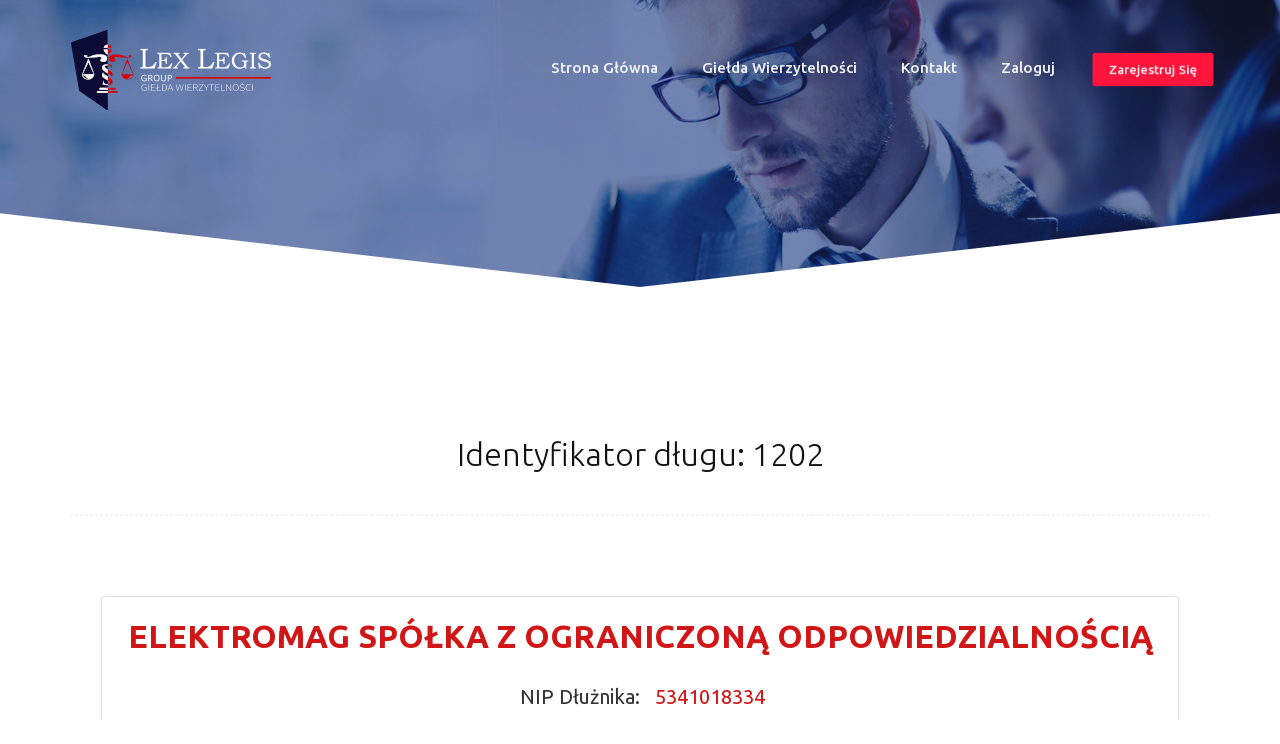

--- FILE ---
content_type: text/html; charset=UTF-8
request_url: https://gielda.lexlegisgroup.pl/oferta-dlugu/1202-dluznik-ELEKTROMAG%20SP%C3%93%C5%81KA%20Z%20OGRANICZON%C4%84%20ODPOWIEDZIALNO%C5%9ACI%C4%84
body_size: 3311
content:
<!DOCTYPE html>
<!--[if lte IE 8]><html lang="pl" class="lt-ie9 ie8"> <![endif]-->
<!--[if IE 9]><html lang="pl" class="ie9"> <![endif]-->
<!--[if gt IE 9]><!--> <html lang="pl"> <!--<![endif]-->

    <head>
        <meta charset="UTF-8">
        <title>Dług  ELEKTROMAG SPÓŁKA Z OGRANICZONĄ ODPOWIEDZIALNOŚCIĄ   NIP 5341018334  gielda.lexlegisgroup.pl - Darmowa giełda długów, giełda wierzytelności </title>
        <meta name="viewport" content="width=device-width, initial-scale=1.0, user-scalable=no, maximum-scale=1.0">
        <meta http-equiv="Content-Type" content="text/html; charset=utf-8" />
        <meta http-equiv="Content-Type" content="text/html; charset=ISO-8859-1">
        <meta  Dług  ELEKTROMAG SPÓŁKA Z OGRANICZONĄ ODPOWIEDZIALNOŚCIĄ   NIP 5341018334  na sprzedaż na giełdzie długow gielda.lexlegisgroup.pl cena: 19958.17. Sprawdz!  />
        <meta  name="keywords" content="Windykacja, windykacja należności, windykacja wierzytelności, zarządzanie należnościami, windykacja na zlecenie, windykacja terenowa, windykacja masowa, windykacja B2B, windykacja B2C, windykacja call center, masowa obsługa spraw, procesy windykacyjne, inkaso, skup długów, skup weksli, windykacja polubowna, windykacja na koszt dłużnika, kancelaria windykacyjna,windykacja dłużnika"  />

        <META NAME="geo.position" CONTENT="16.991779; 51.126440">
        <META NAME="geo.placename" CONTENT="Wrocław">
        <META NAME="geo.region" CONTENT="PL-DS">
                    <link rel="stylesheet" href="/build/vendors~admin~app.css"><link rel="stylesheet" href="/build/vendors~app.css"><link rel="stylesheet" href="/build/app.css">
            <script src="https://kit.fontawesome.com/fcb839ce96.js"></script>
                <meta name=”google-site-verification” content=”google-site-verification=2ww4CVgPQ98tawy0Sq-FDZ5RA6yVZA_fRvIZZI9THI4″ />
        <!-- Global site tag (gtag.js) - Google Analytics -->
        <script async src="https://www.googletagmanager.com/gtag/js?id=UA-113507956-2"></script>
        <script>
            window.dataLayer = window.dataLayer || [];
            function gtag(){dataLayer.push(arguments);}
            gtag('js', new Date());

            gtag('config', 'UA-113507956-2');
        </script>

    </head>
    <body>
            <header class="header header_style_01">
            <nav class="megamenu navbar navbar-default navbar-expand-lg navbar-light">
                <a class="navbar-brand" href="/"><img src="/build/img/logolex.png"></a>
                <button class="navbar-toggler" type="button" data-toggle="collapse" data-target="#navbarNavAltMarkup" aria-controls="navbarNavAltMarkup" aria-expanded="false" aria-label="Toggle navigation">
                    <span class="navbar-toggler-icon"></span>
                </button>
                <div class="collapse navbar-collapse justify-content-end" id="navbarNavAltMarkup">
                    <div class="navbar-nav navbar-right ">
                        <a class="nav-item nav-link " href="/">Strona główna <span class="sr-only">(current)</span></a>
                        <a class="nav-item nav-link " href="/gielda-wierzytelnosci">Giełda wierzytelności</a>
                        <a class="nav-item nav-link " href="/kontakt">Kontakt</a>
                                                    <a class="nav-item nav-link  " href="/zaloguj">Zaloguj</a>
                            <a class="nav-item nav-link fe-pulse btn-custom-primary btn " href="/rejestracja" data-toggle="tooltip" data-placement="top" title="Zarejestruj się za darmo!">Zarejestruj się</a>
                                            </div>
                </div>
            </nav>
                    </header>

    

        <div id="home" class="first-section custom-header-all-pages" data-stellar-background-ratio="0.4">

    </div><!-- end section -->
    <section class="each_offer">
        <div class="container">
            <div class="row">
                <div class="col-sm-12 col-lg-12">
                    <div class="text-center">
                        <h3 class="offer-head-text">Identyfikator długu: 1202</h3>
                    </div>
                </div>
                <hr class="hr-custom" id="thread1">
            </div>
            <div class="row mt-5">
                <div class="col-sm-12 col-lg-12">
                    <div class="card m-3 shadow-sm">
                        <div class="card-body">
                            <div class="text-center">
                                <h1 class="offer-head-text custom-color"> ELEKTROMAG SPÓŁKA Z OGRANICZONĄ ODPOWIEDZIALNOŚCIĄ  </h1>
                            </div>

                                                            <div class="row">
                                    <div class="col-lg-6 col-sm-6 col-xs-6 col-6 no-padding-col">
                                        <span class="float-right offer-item">NIP Dłużnika:</span>
                                    </div>
                                    <div class="col-lg-6 col-sm-6 col-xs-6 col-6">
                                        <span class="float-left offer-item offer-item-highlight">5341018334</span>
                                    </div>
                                </div>
                                <hr class="custom-hr-offers">
                                                                                    
                                                        <div class="row">
                                <div class="col-lg-6 col-sm-6 col-xs-6 col-6 no-padding-col">
                                    <span class="float-right offer-item">Miasto:</span>
                                </div>
                                <div class="col-lg-6 col-sm-6 col-xs-6 col-6">
                                    <span class="float-left offer-item offer-item-highlight">Brwinów</span>
                                </div>
                            </div>
                                <hr class="custom-hr-offers">
                                                        <div class="row">
                                <div class="col-lg-6 col-sm-6 col-xs-6 col-6 no-padding-col">
                                    <span class="float-right offer-item">Ulica:</span>
                                </div>
                                <div class="col-lg-6 col-sm-6 col-xs-6 col-6">
                                    <span class="float-left offer-item offer-item-highlight">ul. Wesoła </span>
                                </div>
                            </div>
                            <hr class="custom-hr-offers">
                            <div class="row">
                                <div class="col-lg-6 col-sm-6 col-xs-6 col-6 no-padding-col">
                                    <span class="float-right offer-item">Wartość wierzytelności:</span>
                                </div>
                                <div class="col-lg-6 col-sm-6 col-xs-6 col-6">
                                    <span class="float-left offer-item offer-item-highlight">19958.17 PLN</span>
                                </div>
                            </div>
                            <hr class="custom-hr-offers">
                            <div class="row">
                                <div class="col-lg-6 col-sm-6 col-xs-6 col-6 no-padding-col">
                                    <span class="float-right offer-item">Przeterminowanie:</span>
                                </div>
                                <div class="col-lg-6 col-sm-6 col-xs-6 col-6">
                                    <span class="float-left offer-item offer-item-highlight">0 - 90 dni</span>
                                </div>
                            </div>
                            <hr class="custom-hr-offers">
                            <div class="row">
                                <div class="col-lg-6 col-sm-6 col-xs-6 col-6 no-padding-col">
                                    <span class="float-right offer-item">Kwota sprzedaży:</span>
                                </div>
                                <div class="col-lg-6 col-sm-6 col-xs-6 col-6">
                                    <span class="float-left offer-item offer-item-highlight">19958.17 PLN</span>
                                </div>
                            </div>
                            <hr class="custom-hr-offers">
                            <div class="row mt-5 pt-5 pb-5 mx-auto text-center">
                                <div class="col-lg-6 col-sm-12 mb-5">
                                    <a href="/prosba-usuniecia/oferta/1202" class="btn btn-custom-secondary float-lg-right">Zgłos sprzeciw</a>
                                </div>
                                <div class="col-lg-6 col-sm-12">
                                    <a href="/kupno/oferty/1202" class="btn btn-custom-primary float-lg-left">Złóz propozycję kupna</a>
                                </div>

                            </div>
                        </div>
                    </div>
                </div>
            </div>
        </div>
    </section>

    <div id="about" class="section wb nopadtop">
        <div class="container">
            <hr class="hr1">
            <div class="section-title text-center">
                <h3>Ostatnio dodane wierzytelności na sprzedaż</h3>
            </div><!-- end title -->

            <div class="seo-services row clearfix">

                
                    <div class="col-md-3 col-sm-6 col-xs-12"  data-aos="fade-in">
                        <div class="who text-center">

                            <h4>  PRZEDSIĘBIORSTWO PRODUKCYJNO-HANDLOWO-USŁUGOWE &quot;ROM&quot; Marek Michałkowski </h4>
                            <p class="lead"> NIP: 6760110619 </p>
                            <p class="lead">Cena: 1000.00 PLN</p>
                            <p class="lead pb-4">Miasto: Kraków</p>
                            <a href="/oferta-dlugu/2220-dluznik-PRZEDSIĘBIORSTWO PRODUKCYJNO-HANDLOWO-USŁUGOWE &quot;ROM&quot; Marek Michałkowski" class="btn-custom-outline-red">Zobacz wierzytelność</a>
                        </div>
                    </div><!-- end col -->

                
                    <div class="col-md-3 col-sm-6 col-xs-12"  data-aos="fade-in">
                        <div class="who text-center">

                            <h4>  Egzotyka Świata MARIOLA ORŁOWSKA </h4>
                            <p class="lead"> NIP: 5842304708 </p>
                            <p class="lead">Cena: 160840.00 PLN</p>
                            <p class="lead pb-4">Miasto: Gdańsk</p>
                            <a href="/oferta-dlugu/2219-dluznik-Egzotyka Świata MARIOLA ORŁOWSKA" class="btn-custom-outline-red">Zobacz wierzytelność</a>
                        </div>
                    </div><!-- end col -->

                
                    <div class="col-md-3 col-sm-6 col-xs-12"  data-aos="fade-in">
                        <div class="who text-center">

                            <h4>  FIRMA PRODUKCYJNO-USŁUGOWO-HANDLOWA &quot;GENPOL&quot; Mateusz Hodyas </h4>
                            <p class="lead"> NIP: 6191894909 </p>
                            <p class="lead">Cena: 30392.00 PLN</p>
                            <p class="lead pb-4">Miasto: Grębanin-Kolonia Druga</p>
                            <a href="/oferta-dlugu/2217-dluznik-FIRMA PRODUKCYJNO-USŁUGOWO-HANDLOWA &quot;GENPOL&quot; Mateusz Hodyas" class="btn-custom-outline-red">Zobacz wierzytelność</a>
                        </div>
                    </div><!-- end col -->

                
                    <div class="col-md-3 col-sm-6 col-xs-12"  data-aos="fade-in">
                        <div class="who text-center">

                            <h4>  PPHU B&amp;M WIELOWSKA KATARZYNA </h4>
                            <p class="lead"> NIP: 7311876620 </p>
                            <p class="lead">Cena: 87900.00 PLN</p>
                            <p class="lead pb-4">Miasto: Łódź</p>
                            <a href="/oferta-dlugu/2215-dluznik-PPHU B&amp;M WIELOWSKA KATARZYNA" class="btn-custom-outline-red">Zobacz wierzytelność</a>
                        </div>
                    </div><!-- end col -->

                            </div><!-- end how-its-work -->
        </div><!-- end container -->
    </div><!-- end section -->



    <footer class="footer mt-5 mb-5">
        <div class="container">
            <div class="row">
                <div class="col-md-4 col-sm-4 col-xs-12">
                    <div class="widget clearfix">
                        <div class="widget-title">
                            <small>O nas</small>
                        </div>
                        <p>Świadczymy profesjonalną i kompleksową obsługę wierzytelności na rynku europejskim. Kancelaria gielda lexlegisgroup specjalizuje sie w kompleksowym wywiadzie detektywistycznym, ustaleniach majątkowych, windykacji należności oraz wykupie wierzytelności.</p>
                    </div><!-- end clearfix -->
                </div><!-- end col -->

                <div class="col-md-4 col-sm-4 col-xs-12">
                    <div class="widget clearfix">
                        <div class="widget-title">
                            <h3 class="custom-color">Kontakt</h3>
                        </div>

                        <ul class="footer[0]-links">
                            <li class="m-2"><a href="mailto:#" class="custom-color">kancelaria@lexlegisgroup.pl</a></li>
                            <li class="m-2">ul. Gwiaździsta 62/12/2, 53-413 Wrocław</li>
                            <li class="m-2">+48 71 331 79 93</li>
                        </ul><!-- end links -->
                    </div><!-- end clearfix -->
                </div><!-- end col -->

            </div><!-- end row -->
        </div><!-- end container -->
    </footer><!-- end footer[0] -->

    <div class="copyrights">
        <div class="container">
            <div class="footer-distributed">
                <div class="footer-left">
                    <p class="footer-company-name">Wszystkie prawa zastrzeżone. &copy; 2019 <a href="/" style="color: white;">www.gielda.lexlegisgroup.pl</a>  <span class="font-weight-bold" ><a href="/regulamin" style="color: #ff143b!important" class="primary-color">Regulamin</a></span> oraz   <span class="font-weight-bold" ><a href="/polityka-prywatnosci" style="color: #ff143b!important" class="primary-color">Polityka prywatności</a></span></p>

                </div>
                <div class="footer-right">

                    <ul class="social-links">
                        <li class="primary-color"><a href="#" class="primary-color"><i class="fab fa-facebook-f"></i> Facebook</a></li>
                        <li class="primary-color"><a href="#" class="primary-color"><i class="fab fa-instagram"></i> Instagram</a></li>
                        <li class="primary-color"><a href="#" class="primary-color"><i class="fab fa-twitter"></i> Twitter</a></li>
                    </ul>

                </div>

            </div>
        </div><!-- end container -->
    </div><!-- end copyrights -->
    <a href="#" id="scroll-to-top" class="dmtop global-radius"><i class="fa fa-angle-up"></i></a>
        
        
            <script src="/build/runtime.js"></script><script src="/build/vendors~admin~app.js"></script><script src="/build/vendors~app.js"></script><script src="/build/app.js"></script>
        <script src="https://cdnjs.cloudflare.com/ajax/libs/jquery.inview/1.0.0/jquery.inview.min.js"></script>


        </body>
</html>


--- FILE ---
content_type: text/css
request_url: https://gielda.lexlegisgroup.pl/build/vendors~app.css
body_size: 28427
content:
/*!
 * Hover.css (http://ianlunn.github.io/Hover/)
 * Version: 2.3.2
 * Author: Ian Lunn @IanLunn
 * Author URL: http://ianlunn.co.uk/
 * Github: https://github.com/IanLunn/Hover

 * Hover.css Copyright Ian Lunn 2017. Generated with Sass.
 */
/* 2D TRANSITIONS */
/* Grow */
.hvr-grow {
  display: inline-block;
  vertical-align: middle;
  -webkit-transform: perspective(1px) translateZ(0);
  transform: perspective(1px) translateZ(0);
  box-shadow: 0 0 1px rgba(0, 0, 0, 0);
  -webkit-transition-duration: 0.3s;
  transition-duration: 0.3s;
  -webkit-transition-property: transform;
  transition-property: transform;
}
.hvr-grow:hover, .hvr-grow:focus, .hvr-grow:active {
  -webkit-transform: scale(1.1);
  transform: scale(1.1);
}

/* Shrink */
.hvr-shrink {
  display: inline-block;
  vertical-align: middle;
  -webkit-transform: perspective(1px) translateZ(0);
  transform: perspective(1px) translateZ(0);
  box-shadow: 0 0 1px rgba(0, 0, 0, 0);
  -webkit-transition-duration: 0.3s;
  transition-duration: 0.3s;
  -webkit-transition-property: transform;
  transition-property: transform;
}
.hvr-shrink:hover, .hvr-shrink:focus, .hvr-shrink:active {
  -webkit-transform: scale(0.9);
  transform: scale(0.9);
}

/* Pulse */
@-webkit-keyframes hvr-pulse {
  25% {
    -webkit-transform: scale(1.1);
    transform: scale(1.1);
  }
  75% {
    -webkit-transform: scale(0.9);
    transform: scale(0.9);
  }
}
@keyframes hvr-pulse {
  25% {
    -webkit-transform: scale(1.1);
    transform: scale(1.1);
  }
  75% {
    -webkit-transform: scale(0.9);
    transform: scale(0.9);
  }
}
.hvr-pulse {
  display: inline-block;
  vertical-align: middle;
  -webkit-transform: perspective(1px) translateZ(0);
  transform: perspective(1px) translateZ(0);
  box-shadow: 0 0 1px rgba(0, 0, 0, 0);
}
.hvr-pulse:hover, .hvr-pulse:focus, .hvr-pulse:active {
  -webkit-animation-name: hvr-pulse;
  animation-name: hvr-pulse;
  -webkit-animation-duration: 1s;
  animation-duration: 1s;
  -webkit-animation-timing-function: linear;
  animation-timing-function: linear;
  -webkit-animation-iteration-count: infinite;
  animation-iteration-count: infinite;
}

/* Pulse Grow */
@-webkit-keyframes hvr-pulse-grow {
  to {
    -webkit-transform: scale(1.1);
    transform: scale(1.1);
  }
}
@keyframes hvr-pulse-grow {
  to {
    -webkit-transform: scale(1.1);
    transform: scale(1.1);
  }
}
.hvr-pulse-grow {
  display: inline-block;
  vertical-align: middle;
  -webkit-transform: perspective(1px) translateZ(0);
  transform: perspective(1px) translateZ(0);
  box-shadow: 0 0 1px rgba(0, 0, 0, 0);
}
.hvr-pulse-grow:hover, .hvr-pulse-grow:focus, .hvr-pulse-grow:active {
  -webkit-animation-name: hvr-pulse-grow;
  animation-name: hvr-pulse-grow;
  -webkit-animation-duration: 0.3s;
  animation-duration: 0.3s;
  -webkit-animation-timing-function: linear;
  animation-timing-function: linear;
  -webkit-animation-iteration-count: infinite;
  animation-iteration-count: infinite;
  -webkit-animation-direction: alternate;
  animation-direction: alternate;
}

/* Pulse Shrink */
@-webkit-keyframes hvr-pulse-shrink {
  to {
    -webkit-transform: scale(0.9);
    transform: scale(0.9);
  }
}
@keyframes hvr-pulse-shrink {
  to {
    -webkit-transform: scale(0.9);
    transform: scale(0.9);
  }
}
.hvr-pulse-shrink {
  display: inline-block;
  vertical-align: middle;
  -webkit-transform: perspective(1px) translateZ(0);
  transform: perspective(1px) translateZ(0);
  box-shadow: 0 0 1px rgba(0, 0, 0, 0);
}
.hvr-pulse-shrink:hover, .hvr-pulse-shrink:focus, .hvr-pulse-shrink:active {
  -webkit-animation-name: hvr-pulse-shrink;
  animation-name: hvr-pulse-shrink;
  -webkit-animation-duration: 0.3s;
  animation-duration: 0.3s;
  -webkit-animation-timing-function: linear;
  animation-timing-function: linear;
  -webkit-animation-iteration-count: infinite;
  animation-iteration-count: infinite;
  -webkit-animation-direction: alternate;
  animation-direction: alternate;
}

/* Push */
@-webkit-keyframes hvr-push {
  50% {
    -webkit-transform: scale(0.8);
    transform: scale(0.8);
  }
  100% {
    -webkit-transform: scale(1);
    transform: scale(1);
  }
}
@keyframes hvr-push {
  50% {
    -webkit-transform: scale(0.8);
    transform: scale(0.8);
  }
  100% {
    -webkit-transform: scale(1);
    transform: scale(1);
  }
}
.hvr-push {
  display: inline-block;
  vertical-align: middle;
  -webkit-transform: perspective(1px) translateZ(0);
  transform: perspective(1px) translateZ(0);
  box-shadow: 0 0 1px rgba(0, 0, 0, 0);
}
.hvr-push:hover, .hvr-push:focus, .hvr-push:active {
  -webkit-animation-name: hvr-push;
  animation-name: hvr-push;
  -webkit-animation-duration: 0.3s;
  animation-duration: 0.3s;
  -webkit-animation-timing-function: linear;
  animation-timing-function: linear;
  -webkit-animation-iteration-count: 1;
  animation-iteration-count: 1;
}

/* Pop */
@-webkit-keyframes hvr-pop {
  50% {
    -webkit-transform: scale(1.2);
    transform: scale(1.2);
  }
}
@keyframes hvr-pop {
  50% {
    -webkit-transform: scale(1.2);
    transform: scale(1.2);
  }
}
.hvr-pop {
  display: inline-block;
  vertical-align: middle;
  -webkit-transform: perspective(1px) translateZ(0);
  transform: perspective(1px) translateZ(0);
  box-shadow: 0 0 1px rgba(0, 0, 0, 0);
}
.hvr-pop:hover, .hvr-pop:focus, .hvr-pop:active {
  -webkit-animation-name: hvr-pop;
  animation-name: hvr-pop;
  -webkit-animation-duration: 0.3s;
  animation-duration: 0.3s;
  -webkit-animation-timing-function: linear;
  animation-timing-function: linear;
  -webkit-animation-iteration-count: 1;
  animation-iteration-count: 1;
}

/* Bounce In */
.hvr-bounce-in {
  display: inline-block;
  vertical-align: middle;
  -webkit-transform: perspective(1px) translateZ(0);
  transform: perspective(1px) translateZ(0);
  box-shadow: 0 0 1px rgba(0, 0, 0, 0);
  -webkit-transition-duration: 0.5s;
  transition-duration: 0.5s;
}
.hvr-bounce-in:hover, .hvr-bounce-in:focus, .hvr-bounce-in:active {
  -webkit-transform: scale(1.2);
  transform: scale(1.2);
  -webkit-transition-timing-function: cubic-bezier(0.47, 2.02, 0.31, -0.36);
  transition-timing-function: cubic-bezier(0.47, 2.02, 0.31, -0.36);
}

/* Bounce Out */
.hvr-bounce-out {
  display: inline-block;
  vertical-align: middle;
  -webkit-transform: perspective(1px) translateZ(0);
  transform: perspective(1px) translateZ(0);
  box-shadow: 0 0 1px rgba(0, 0, 0, 0);
  -webkit-transition-duration: 0.5s;
  transition-duration: 0.5s;
}
.hvr-bounce-out:hover, .hvr-bounce-out:focus, .hvr-bounce-out:active {
  -webkit-transform: scale(0.8);
  transform: scale(0.8);
  -webkit-transition-timing-function: cubic-bezier(0.47, 2.02, 0.31, -0.36);
  transition-timing-function: cubic-bezier(0.47, 2.02, 0.31, -0.36);
}

/* Rotate */
.hvr-rotate {
  display: inline-block;
  vertical-align: middle;
  -webkit-transform: perspective(1px) translateZ(0);
  transform: perspective(1px) translateZ(0);
  box-shadow: 0 0 1px rgba(0, 0, 0, 0);
  -webkit-transition-duration: 0.3s;
  transition-duration: 0.3s;
  -webkit-transition-property: transform;
  transition-property: transform;
}
.hvr-rotate:hover, .hvr-rotate:focus, .hvr-rotate:active {
  -webkit-transform: rotate(4deg);
  transform: rotate(4deg);
}

/* Grow Rotate */
.hvr-grow-rotate {
  display: inline-block;
  vertical-align: middle;
  -webkit-transform: perspective(1px) translateZ(0);
  transform: perspective(1px) translateZ(0);
  box-shadow: 0 0 1px rgba(0, 0, 0, 0);
  -webkit-transition-duration: 0.3s;
  transition-duration: 0.3s;
  -webkit-transition-property: transform;
  transition-property: transform;
}
.hvr-grow-rotate:hover, .hvr-grow-rotate:focus, .hvr-grow-rotate:active {
  -webkit-transform: scale(1.1) rotate(4deg);
  transform: scale(1.1) rotate(4deg);
}

/* Float */
.hvr-float {
  display: inline-block;
  vertical-align: middle;
  -webkit-transform: perspective(1px) translateZ(0);
  transform: perspective(1px) translateZ(0);
  box-shadow: 0 0 1px rgba(0, 0, 0, 0);
  -webkit-transition-duration: 0.3s;
  transition-duration: 0.3s;
  -webkit-transition-property: transform;
  transition-property: transform;
  -webkit-transition-timing-function: ease-out;
  transition-timing-function: ease-out;
}
.hvr-float:hover, .hvr-float:focus, .hvr-float:active {
  -webkit-transform: translateY(-8px);
  transform: translateY(-8px);
}

/* Sink */
.hvr-sink {
  display: inline-block;
  vertical-align: middle;
  -webkit-transform: perspective(1px) translateZ(0);
  transform: perspective(1px) translateZ(0);
  box-shadow: 0 0 1px rgba(0, 0, 0, 0);
  -webkit-transition-duration: 0.3s;
  transition-duration: 0.3s;
  -webkit-transition-property: transform;
  transition-property: transform;
  -webkit-transition-timing-function: ease-out;
  transition-timing-function: ease-out;
}
.hvr-sink:hover, .hvr-sink:focus, .hvr-sink:active {
  -webkit-transform: translateY(8px);
  transform: translateY(8px);
}

/* Bob */
@-webkit-keyframes hvr-bob {
  0% {
    -webkit-transform: translateY(-8px);
    transform: translateY(-8px);
  }
  50% {
    -webkit-transform: translateY(-4px);
    transform: translateY(-4px);
  }
  100% {
    -webkit-transform: translateY(-8px);
    transform: translateY(-8px);
  }
}
@keyframes hvr-bob {
  0% {
    -webkit-transform: translateY(-8px);
    transform: translateY(-8px);
  }
  50% {
    -webkit-transform: translateY(-4px);
    transform: translateY(-4px);
  }
  100% {
    -webkit-transform: translateY(-8px);
    transform: translateY(-8px);
  }
}
@-webkit-keyframes hvr-bob-float {
  100% {
    -webkit-transform: translateY(-8px);
    transform: translateY(-8px);
  }
}
@keyframes hvr-bob-float {
  100% {
    -webkit-transform: translateY(-8px);
    transform: translateY(-8px);
  }
}
.hvr-bob {
  display: inline-block;
  vertical-align: middle;
  -webkit-transform: perspective(1px) translateZ(0);
  transform: perspective(1px) translateZ(0);
  box-shadow: 0 0 1px rgba(0, 0, 0, 0);
}
.hvr-bob:hover, .hvr-bob:focus, .hvr-bob:active {
  -webkit-animation-name: hvr-bob-float, hvr-bob;
  animation-name: hvr-bob-float, hvr-bob;
  -webkit-animation-duration: .3s, 1.5s;
  animation-duration: .3s, 1.5s;
  -webkit-animation-delay: 0s, .3s;
  animation-delay: 0s, .3s;
  -webkit-animation-timing-function: ease-out, ease-in-out;
  animation-timing-function: ease-out, ease-in-out;
  -webkit-animation-iteration-count: 1, infinite;
  animation-iteration-count: 1, infinite;
  -webkit-animation-fill-mode: forwards;
  animation-fill-mode: forwards;
  -webkit-animation-direction: normal, alternate;
  animation-direction: normal, alternate;
}

/* Hang */
@-webkit-keyframes hvr-hang {
  0% {
    -webkit-transform: translateY(8px);
    transform: translateY(8px);
  }
  50% {
    -webkit-transform: translateY(4px);
    transform: translateY(4px);
  }
  100% {
    -webkit-transform: translateY(8px);
    transform: translateY(8px);
  }
}
@keyframes hvr-hang {
  0% {
    -webkit-transform: translateY(8px);
    transform: translateY(8px);
  }
  50% {
    -webkit-transform: translateY(4px);
    transform: translateY(4px);
  }
  100% {
    -webkit-transform: translateY(8px);
    transform: translateY(8px);
  }
}
@-webkit-keyframes hvr-hang-sink {
  100% {
    -webkit-transform: translateY(8px);
    transform: translateY(8px);
  }
}
@keyframes hvr-hang-sink {
  100% {
    -webkit-transform: translateY(8px);
    transform: translateY(8px);
  }
}
.hvr-hang {
  display: inline-block;
  vertical-align: middle;
  -webkit-transform: perspective(1px) translateZ(0);
  transform: perspective(1px) translateZ(0);
  box-shadow: 0 0 1px rgba(0, 0, 0, 0);
}
.hvr-hang:hover, .hvr-hang:focus, .hvr-hang:active {
  -webkit-animation-name: hvr-hang-sink, hvr-hang;
  animation-name: hvr-hang-sink, hvr-hang;
  -webkit-animation-duration: .3s, 1.5s;
  animation-duration: .3s, 1.5s;
  -webkit-animation-delay: 0s, .3s;
  animation-delay: 0s, .3s;
  -webkit-animation-timing-function: ease-out, ease-in-out;
  animation-timing-function: ease-out, ease-in-out;
  -webkit-animation-iteration-count: 1, infinite;
  animation-iteration-count: 1, infinite;
  -webkit-animation-fill-mode: forwards;
  animation-fill-mode: forwards;
  -webkit-animation-direction: normal, alternate;
  animation-direction: normal, alternate;
}

/* Skew */
.hvr-skew {
  display: inline-block;
  vertical-align: middle;
  -webkit-transform: perspective(1px) translateZ(0);
  transform: perspective(1px) translateZ(0);
  box-shadow: 0 0 1px rgba(0, 0, 0, 0);
  -webkit-transition-duration: 0.3s;
  transition-duration: 0.3s;
  -webkit-transition-property: transform;
  transition-property: transform;
}
.hvr-skew:hover, .hvr-skew:focus, .hvr-skew:active {
  -webkit-transform: skew(-10deg);
  transform: skew(-10deg);
}

/* Skew Forward */
.hvr-skew-forward {
  display: inline-block;
  vertical-align: middle;
  -webkit-transform: perspective(1px) translateZ(0);
  transform: perspective(1px) translateZ(0);
  box-shadow: 0 0 1px rgba(0, 0, 0, 0);
  -webkit-transition-duration: 0.3s;
  transition-duration: 0.3s;
  -webkit-transition-property: transform;
  transition-property: transform;
  -webkit-transform-origin: 0 100%;
  transform-origin: 0 100%;
}
.hvr-skew-forward:hover, .hvr-skew-forward:focus, .hvr-skew-forward:active {
  -webkit-transform: skew(-10deg);
  transform: skew(-10deg);
}

/* Skew Backward */
.hvr-skew-backward {
  display: inline-block;
  vertical-align: middle;
  -webkit-transform: perspective(1px) translateZ(0);
  transform: perspective(1px) translateZ(0);
  box-shadow: 0 0 1px rgba(0, 0, 0, 0);
  -webkit-transition-duration: 0.3s;
  transition-duration: 0.3s;
  -webkit-transition-property: transform;
  transition-property: transform;
  -webkit-transform-origin: 0 100%;
  transform-origin: 0 100%;
}
.hvr-skew-backward:hover, .hvr-skew-backward:focus, .hvr-skew-backward:active {
  -webkit-transform: skew(10deg);
  transform: skew(10deg);
}

/* Wobble Vertical */
@-webkit-keyframes hvr-wobble-vertical {
  16.65% {
    -webkit-transform: translateY(8px);
    transform: translateY(8px);
  }
  33.3% {
    -webkit-transform: translateY(-6px);
    transform: translateY(-6px);
  }
  49.95% {
    -webkit-transform: translateY(4px);
    transform: translateY(4px);
  }
  66.6% {
    -webkit-transform: translateY(-2px);
    transform: translateY(-2px);
  }
  83.25% {
    -webkit-transform: translateY(1px);
    transform: translateY(1px);
  }
  100% {
    -webkit-transform: translateY(0);
    transform: translateY(0);
  }
}
@keyframes hvr-wobble-vertical {
  16.65% {
    -webkit-transform: translateY(8px);
    transform: translateY(8px);
  }
  33.3% {
    -webkit-transform: translateY(-6px);
    transform: translateY(-6px);
  }
  49.95% {
    -webkit-transform: translateY(4px);
    transform: translateY(4px);
  }
  66.6% {
    -webkit-transform: translateY(-2px);
    transform: translateY(-2px);
  }
  83.25% {
    -webkit-transform: translateY(1px);
    transform: translateY(1px);
  }
  100% {
    -webkit-transform: translateY(0);
    transform: translateY(0);
  }
}
.hvr-wobble-vertical {
  display: inline-block;
  vertical-align: middle;
  -webkit-transform: perspective(1px) translateZ(0);
  transform: perspective(1px) translateZ(0);
  box-shadow: 0 0 1px rgba(0, 0, 0, 0);
}
.hvr-wobble-vertical:hover, .hvr-wobble-vertical:focus, .hvr-wobble-vertical:active {
  -webkit-animation-name: hvr-wobble-vertical;
  animation-name: hvr-wobble-vertical;
  -webkit-animation-duration: 1s;
  animation-duration: 1s;
  -webkit-animation-timing-function: ease-in-out;
  animation-timing-function: ease-in-out;
  -webkit-animation-iteration-count: 1;
  animation-iteration-count: 1;
}

/* Wobble Horizontal */
@-webkit-keyframes hvr-wobble-horizontal {
  16.65% {
    -webkit-transform: translateX(8px);
    transform: translateX(8px);
  }
  33.3% {
    -webkit-transform: translateX(-6px);
    transform: translateX(-6px);
  }
  49.95% {
    -webkit-transform: translateX(4px);
    transform: translateX(4px);
  }
  66.6% {
    -webkit-transform: translateX(-2px);
    transform: translateX(-2px);
  }
  83.25% {
    -webkit-transform: translateX(1px);
    transform: translateX(1px);
  }
  100% {
    -webkit-transform: translateX(0);
    transform: translateX(0);
  }
}
@keyframes hvr-wobble-horizontal {
  16.65% {
    -webkit-transform: translateX(8px);
    transform: translateX(8px);
  }
  33.3% {
    -webkit-transform: translateX(-6px);
    transform: translateX(-6px);
  }
  49.95% {
    -webkit-transform: translateX(4px);
    transform: translateX(4px);
  }
  66.6% {
    -webkit-transform: translateX(-2px);
    transform: translateX(-2px);
  }
  83.25% {
    -webkit-transform: translateX(1px);
    transform: translateX(1px);
  }
  100% {
    -webkit-transform: translateX(0);
    transform: translateX(0);
  }
}
.hvr-wobble-horizontal {
  display: inline-block;
  vertical-align: middle;
  -webkit-transform: perspective(1px) translateZ(0);
  transform: perspective(1px) translateZ(0);
  box-shadow: 0 0 1px rgba(0, 0, 0, 0);
}
.hvr-wobble-horizontal:hover, .hvr-wobble-horizontal:focus, .hvr-wobble-horizontal:active {
  -webkit-animation-name: hvr-wobble-horizontal;
  animation-name: hvr-wobble-horizontal;
  -webkit-animation-duration: 1s;
  animation-duration: 1s;
  -webkit-animation-timing-function: ease-in-out;
  animation-timing-function: ease-in-out;
  -webkit-animation-iteration-count: 1;
  animation-iteration-count: 1;
}

/* Wobble To Bottom Right */
@-webkit-keyframes hvr-wobble-to-bottom-right {
  16.65% {
    -webkit-transform: translate(8px, 8px);
    transform: translate(8px, 8px);
  }
  33.3% {
    -webkit-transform: translate(-6px, -6px);
    transform: translate(-6px, -6px);
  }
  49.95% {
    -webkit-transform: translate(4px, 4px);
    transform: translate(4px, 4px);
  }
  66.6% {
    -webkit-transform: translate(-2px, -2px);
    transform: translate(-2px, -2px);
  }
  83.25% {
    -webkit-transform: translate(1px, 1px);
    transform: translate(1px, 1px);
  }
  100% {
    -webkit-transform: translate(0, 0);
    transform: translate(0, 0);
  }
}
@keyframes hvr-wobble-to-bottom-right {
  16.65% {
    -webkit-transform: translate(8px, 8px);
    transform: translate(8px, 8px);
  }
  33.3% {
    -webkit-transform: translate(-6px, -6px);
    transform: translate(-6px, -6px);
  }
  49.95% {
    -webkit-transform: translate(4px, 4px);
    transform: translate(4px, 4px);
  }
  66.6% {
    -webkit-transform: translate(-2px, -2px);
    transform: translate(-2px, -2px);
  }
  83.25% {
    -webkit-transform: translate(1px, 1px);
    transform: translate(1px, 1px);
  }
  100% {
    -webkit-transform: translate(0, 0);
    transform: translate(0, 0);
  }
}
.hvr-wobble-to-bottom-right {
  display: inline-block;
  vertical-align: middle;
  -webkit-transform: perspective(1px) translateZ(0);
  transform: perspective(1px) translateZ(0);
  box-shadow: 0 0 1px rgba(0, 0, 0, 0);
}
.hvr-wobble-to-bottom-right:hover, .hvr-wobble-to-bottom-right:focus, .hvr-wobble-to-bottom-right:active {
  -webkit-animation-name: hvr-wobble-to-bottom-right;
  animation-name: hvr-wobble-to-bottom-right;
  -webkit-animation-duration: 1s;
  animation-duration: 1s;
  -webkit-animation-timing-function: ease-in-out;
  animation-timing-function: ease-in-out;
  -webkit-animation-iteration-count: 1;
  animation-iteration-count: 1;
}

/* Wobble To Top Right */
@-webkit-keyframes hvr-wobble-to-top-right {
  16.65% {
    -webkit-transform: translate(8px, -8px);
    transform: translate(8px, -8px);
  }
  33.3% {
    -webkit-transform: translate(-6px, 6px);
    transform: translate(-6px, 6px);
  }
  49.95% {
    -webkit-transform: translate(4px, -4px);
    transform: translate(4px, -4px);
  }
  66.6% {
    -webkit-transform: translate(-2px, 2px);
    transform: translate(-2px, 2px);
  }
  83.25% {
    -webkit-transform: translate(1px, -1px);
    transform: translate(1px, -1px);
  }
  100% {
    -webkit-transform: translate(0, 0);
    transform: translate(0, 0);
  }
}
@keyframes hvr-wobble-to-top-right {
  16.65% {
    -webkit-transform: translate(8px, -8px);
    transform: translate(8px, -8px);
  }
  33.3% {
    -webkit-transform: translate(-6px, 6px);
    transform: translate(-6px, 6px);
  }
  49.95% {
    -webkit-transform: translate(4px, -4px);
    transform: translate(4px, -4px);
  }
  66.6% {
    -webkit-transform: translate(-2px, 2px);
    transform: translate(-2px, 2px);
  }
  83.25% {
    -webkit-transform: translate(1px, -1px);
    transform: translate(1px, -1px);
  }
  100% {
    -webkit-transform: translate(0, 0);
    transform: translate(0, 0);
  }
}
.hvr-wobble-to-top-right {
  display: inline-block;
  vertical-align: middle;
  -webkit-transform: perspective(1px) translateZ(0);
  transform: perspective(1px) translateZ(0);
  box-shadow: 0 0 1px rgba(0, 0, 0, 0);
}
.hvr-wobble-to-top-right:hover, .hvr-wobble-to-top-right:focus, .hvr-wobble-to-top-right:active {
  -webkit-animation-name: hvr-wobble-to-top-right;
  animation-name: hvr-wobble-to-top-right;
  -webkit-animation-duration: 1s;
  animation-duration: 1s;
  -webkit-animation-timing-function: ease-in-out;
  animation-timing-function: ease-in-out;
  -webkit-animation-iteration-count: 1;
  animation-iteration-count: 1;
}

/* Wobble Top */
@-webkit-keyframes hvr-wobble-top {
  16.65% {
    -webkit-transform: skew(-12deg);
    transform: skew(-12deg);
  }
  33.3% {
    -webkit-transform: skew(10deg);
    transform: skew(10deg);
  }
  49.95% {
    -webkit-transform: skew(-6deg);
    transform: skew(-6deg);
  }
  66.6% {
    -webkit-transform: skew(4deg);
    transform: skew(4deg);
  }
  83.25% {
    -webkit-transform: skew(-2deg);
    transform: skew(-2deg);
  }
  100% {
    -webkit-transform: skew(0);
    transform: skew(0);
  }
}
@keyframes hvr-wobble-top {
  16.65% {
    -webkit-transform: skew(-12deg);
    transform: skew(-12deg);
  }
  33.3% {
    -webkit-transform: skew(10deg);
    transform: skew(10deg);
  }
  49.95% {
    -webkit-transform: skew(-6deg);
    transform: skew(-6deg);
  }
  66.6% {
    -webkit-transform: skew(4deg);
    transform: skew(4deg);
  }
  83.25% {
    -webkit-transform: skew(-2deg);
    transform: skew(-2deg);
  }
  100% {
    -webkit-transform: skew(0);
    transform: skew(0);
  }
}
.hvr-wobble-top {
  display: inline-block;
  vertical-align: middle;
  -webkit-transform: perspective(1px) translateZ(0);
  transform: perspective(1px) translateZ(0);
  box-shadow: 0 0 1px rgba(0, 0, 0, 0);
  -webkit-transform-origin: 0 100%;
  transform-origin: 0 100%;
}
.hvr-wobble-top:hover, .hvr-wobble-top:focus, .hvr-wobble-top:active {
  -webkit-animation-name: hvr-wobble-top;
  animation-name: hvr-wobble-top;
  -webkit-animation-duration: 1s;
  animation-duration: 1s;
  -webkit-animation-timing-function: ease-in-out;
  animation-timing-function: ease-in-out;
  -webkit-animation-iteration-count: 1;
  animation-iteration-count: 1;
}

/* Wobble Bottom */
@-webkit-keyframes hvr-wobble-bottom {
  16.65% {
    -webkit-transform: skew(-12deg);
    transform: skew(-12deg);
  }
  33.3% {
    -webkit-transform: skew(10deg);
    transform: skew(10deg);
  }
  49.95% {
    -webkit-transform: skew(-6deg);
    transform: skew(-6deg);
  }
  66.6% {
    -webkit-transform: skew(4deg);
    transform: skew(4deg);
  }
  83.25% {
    -webkit-transform: skew(-2deg);
    transform: skew(-2deg);
  }
  100% {
    -webkit-transform: skew(0);
    transform: skew(0);
  }
}
@keyframes hvr-wobble-bottom {
  16.65% {
    -webkit-transform: skew(-12deg);
    transform: skew(-12deg);
  }
  33.3% {
    -webkit-transform: skew(10deg);
    transform: skew(10deg);
  }
  49.95% {
    -webkit-transform: skew(-6deg);
    transform: skew(-6deg);
  }
  66.6% {
    -webkit-transform: skew(4deg);
    transform: skew(4deg);
  }
  83.25% {
    -webkit-transform: skew(-2deg);
    transform: skew(-2deg);
  }
  100% {
    -webkit-transform: skew(0);
    transform: skew(0);
  }
}
.hvr-wobble-bottom {
  display: inline-block;
  vertical-align: middle;
  -webkit-transform: perspective(1px) translateZ(0);
  transform: perspective(1px) translateZ(0);
  box-shadow: 0 0 1px rgba(0, 0, 0, 0);
  -webkit-transform-origin: 100% 0;
  transform-origin: 100% 0;
}
.hvr-wobble-bottom:hover, .hvr-wobble-bottom:focus, .hvr-wobble-bottom:active {
  -webkit-animation-name: hvr-wobble-bottom;
  animation-name: hvr-wobble-bottom;
  -webkit-animation-duration: 1s;
  animation-duration: 1s;
  -webkit-animation-timing-function: ease-in-out;
  animation-timing-function: ease-in-out;
  -webkit-animation-iteration-count: 1;
  animation-iteration-count: 1;
}

/* Wobble Skew */
@-webkit-keyframes hvr-wobble-skew {
  16.65% {
    -webkit-transform: skew(-12deg);
    transform: skew(-12deg);
  }
  33.3% {
    -webkit-transform: skew(10deg);
    transform: skew(10deg);
  }
  49.95% {
    -webkit-transform: skew(-6deg);
    transform: skew(-6deg);
  }
  66.6% {
    -webkit-transform: skew(4deg);
    transform: skew(4deg);
  }
  83.25% {
    -webkit-transform: skew(-2deg);
    transform: skew(-2deg);
  }
  100% {
    -webkit-transform: skew(0);
    transform: skew(0);
  }
}
@keyframes hvr-wobble-skew {
  16.65% {
    -webkit-transform: skew(-12deg);
    transform: skew(-12deg);
  }
  33.3% {
    -webkit-transform: skew(10deg);
    transform: skew(10deg);
  }
  49.95% {
    -webkit-transform: skew(-6deg);
    transform: skew(-6deg);
  }
  66.6% {
    -webkit-transform: skew(4deg);
    transform: skew(4deg);
  }
  83.25% {
    -webkit-transform: skew(-2deg);
    transform: skew(-2deg);
  }
  100% {
    -webkit-transform: skew(0);
    transform: skew(0);
  }
}
.hvr-wobble-skew {
  display: inline-block;
  vertical-align: middle;
  -webkit-transform: perspective(1px) translateZ(0);
  transform: perspective(1px) translateZ(0);
  box-shadow: 0 0 1px rgba(0, 0, 0, 0);
}
.hvr-wobble-skew:hover, .hvr-wobble-skew:focus, .hvr-wobble-skew:active {
  -webkit-animation-name: hvr-wobble-skew;
  animation-name: hvr-wobble-skew;
  -webkit-animation-duration: 1s;
  animation-duration: 1s;
  -webkit-animation-timing-function: ease-in-out;
  animation-timing-function: ease-in-out;
  -webkit-animation-iteration-count: 1;
  animation-iteration-count: 1;
}

/* Buzz */
@-webkit-keyframes hvr-buzz {
  50% {
    -webkit-transform: translateX(3px) rotate(2deg);
    transform: translateX(3px) rotate(2deg);
  }
  100% {
    -webkit-transform: translateX(-3px) rotate(-2deg);
    transform: translateX(-3px) rotate(-2deg);
  }
}
@keyframes hvr-buzz {
  50% {
    -webkit-transform: translateX(3px) rotate(2deg);
    transform: translateX(3px) rotate(2deg);
  }
  100% {
    -webkit-transform: translateX(-3px) rotate(-2deg);
    transform: translateX(-3px) rotate(-2deg);
  }
}
.hvr-buzz {
  display: inline-block;
  vertical-align: middle;
  -webkit-transform: perspective(1px) translateZ(0);
  transform: perspective(1px) translateZ(0);
  box-shadow: 0 0 1px rgba(0, 0, 0, 0);
}
.hvr-buzz:hover, .hvr-buzz:focus, .hvr-buzz:active {
  -webkit-animation-name: hvr-buzz;
  animation-name: hvr-buzz;
  -webkit-animation-duration: 0.15s;
  animation-duration: 0.15s;
  -webkit-animation-timing-function: linear;
  animation-timing-function: linear;
  -webkit-animation-iteration-count: infinite;
  animation-iteration-count: infinite;
}

/* Buzz Out */
@-webkit-keyframes hvr-buzz-out {
  10% {
    -webkit-transform: translateX(3px) rotate(2deg);
    transform: translateX(3px) rotate(2deg);
  }
  20% {
    -webkit-transform: translateX(-3px) rotate(-2deg);
    transform: translateX(-3px) rotate(-2deg);
  }
  30% {
    -webkit-transform: translateX(3px) rotate(2deg);
    transform: translateX(3px) rotate(2deg);
  }
  40% {
    -webkit-transform: translateX(-3px) rotate(-2deg);
    transform: translateX(-3px) rotate(-2deg);
  }
  50% {
    -webkit-transform: translateX(2px) rotate(1deg);
    transform: translateX(2px) rotate(1deg);
  }
  60% {
    -webkit-transform: translateX(-2px) rotate(-1deg);
    transform: translateX(-2px) rotate(-1deg);
  }
  70% {
    -webkit-transform: translateX(2px) rotate(1deg);
    transform: translateX(2px) rotate(1deg);
  }
  80% {
    -webkit-transform: translateX(-2px) rotate(-1deg);
    transform: translateX(-2px) rotate(-1deg);
  }
  90% {
    -webkit-transform: translateX(1px) rotate(0);
    transform: translateX(1px) rotate(0);
  }
  100% {
    -webkit-transform: translateX(-1px) rotate(0);
    transform: translateX(-1px) rotate(0);
  }
}
@keyframes hvr-buzz-out {
  10% {
    -webkit-transform: translateX(3px) rotate(2deg);
    transform: translateX(3px) rotate(2deg);
  }
  20% {
    -webkit-transform: translateX(-3px) rotate(-2deg);
    transform: translateX(-3px) rotate(-2deg);
  }
  30% {
    -webkit-transform: translateX(3px) rotate(2deg);
    transform: translateX(3px) rotate(2deg);
  }
  40% {
    -webkit-transform: translateX(-3px) rotate(-2deg);
    transform: translateX(-3px) rotate(-2deg);
  }
  50% {
    -webkit-transform: translateX(2px) rotate(1deg);
    transform: translateX(2px) rotate(1deg);
  }
  60% {
    -webkit-transform: translateX(-2px) rotate(-1deg);
    transform: translateX(-2px) rotate(-1deg);
  }
  70% {
    -webkit-transform: translateX(2px) rotate(1deg);
    transform: translateX(2px) rotate(1deg);
  }
  80% {
    -webkit-transform: translateX(-2px) rotate(-1deg);
    transform: translateX(-2px) rotate(-1deg);
  }
  90% {
    -webkit-transform: translateX(1px) rotate(0);
    transform: translateX(1px) rotate(0);
  }
  100% {
    -webkit-transform: translateX(-1px) rotate(0);
    transform: translateX(-1px) rotate(0);
  }
}
.hvr-buzz-out {
  display: inline-block;
  vertical-align: middle;
  -webkit-transform: perspective(1px) translateZ(0);
  transform: perspective(1px) translateZ(0);
  box-shadow: 0 0 1px rgba(0, 0, 0, 0);
}
.hvr-buzz-out:hover, .hvr-buzz-out:focus, .hvr-buzz-out:active {
  -webkit-animation-name: hvr-buzz-out;
  animation-name: hvr-buzz-out;
  -webkit-animation-duration: 0.75s;
  animation-duration: 0.75s;
  -webkit-animation-timing-function: linear;
  animation-timing-function: linear;
  -webkit-animation-iteration-count: 1;
  animation-iteration-count: 1;
}

/* Forward */
.hvr-forward {
  display: inline-block;
  vertical-align: middle;
  -webkit-transform: perspective(1px) translateZ(0);
  transform: perspective(1px) translateZ(0);
  box-shadow: 0 0 1px rgba(0, 0, 0, 0);
  -webkit-transition-duration: 0.3s;
  transition-duration: 0.3s;
  -webkit-transition-property: transform;
  transition-property: transform;
}
.hvr-forward:hover, .hvr-forward:focus, .hvr-forward:active {
  -webkit-transform: translateX(8px);
  transform: translateX(8px);
}

/* Backward */
.hvr-backward {
  display: inline-block;
  vertical-align: middle;
  -webkit-transform: perspective(1px) translateZ(0);
  transform: perspective(1px) translateZ(0);
  box-shadow: 0 0 1px rgba(0, 0, 0, 0);
  -webkit-transition-duration: 0.3s;
  transition-duration: 0.3s;
  -webkit-transition-property: transform;
  transition-property: transform;
}
.hvr-backward:hover, .hvr-backward:focus, .hvr-backward:active {
  -webkit-transform: translateX(-8px);
  transform: translateX(-8px);
}

/* BACKGROUND TRANSITIONS */
/* Fade */
.hvr-fade {
  display: inline-block;
  vertical-align: middle;
  -webkit-transform: perspective(1px) translateZ(0);
  transform: perspective(1px) translateZ(0);
  box-shadow: 0 0 1px rgba(0, 0, 0, 0);
  overflow: hidden;
  -webkit-transition-duration: 0.3s;
  transition-duration: 0.3s;
  -webkit-transition-property: color, background-color;
  transition-property: color, background-color;
}
.hvr-fade:hover, .hvr-fade:focus, .hvr-fade:active {
  background-color: #2098D1;
  color: white;
}

/* Back Pulse */
@-webkit-keyframes hvr-back-pulse {
  50% {
    background-color: rgba(32, 152, 209, 0.75);
  }
}
@keyframes hvr-back-pulse {
  50% {
    background-color: rgba(32, 152, 209, 0.75);
  }
}
.hvr-back-pulse {
  display: inline-block;
  vertical-align: middle;
  -webkit-transform: perspective(1px) translateZ(0);
  transform: perspective(1px) translateZ(0);
  box-shadow: 0 0 1px rgba(0, 0, 0, 0);
  overflow: hidden;
  -webkit-transition-duration: 0.5s;
  transition-duration: 0.5s;
  -webkit-transition-property: color, background-color;
  transition-property: color, background-color;
}
.hvr-back-pulse:hover, .hvr-back-pulse:focus, .hvr-back-pulse:active {
  -webkit-animation-name: hvr-back-pulse;
  animation-name: hvr-back-pulse;
  -webkit-animation-duration: 1s;
  animation-duration: 1s;
  -webkit-animation-delay: 0.5s;
  animation-delay: 0.5s;
  -webkit-animation-timing-function: linear;
  animation-timing-function: linear;
  -webkit-animation-iteration-count: infinite;
  animation-iteration-count: infinite;
  background-color: #2098D1;
  background-color: #2098d1;
  color: white;
}

/* Sweep To Right */
.hvr-sweep-to-right {
  display: inline-block;
  vertical-align: middle;
  -webkit-transform: perspective(1px) translateZ(0);
  transform: perspective(1px) translateZ(0);
  box-shadow: 0 0 1px rgba(0, 0, 0, 0);
  position: relative;
  -webkit-transition-property: color;
  transition-property: color;
  -webkit-transition-duration: 0.3s;
  transition-duration: 0.3s;
}
.hvr-sweep-to-right:before {
  content: "";
  position: absolute;
  z-index: -1;
  top: 0;
  left: 0;
  right: 0;
  bottom: 0;
  background: #2098D1;
  -webkit-transform: scaleX(0);
  transform: scaleX(0);
  -webkit-transform-origin: 0 50%;
  transform-origin: 0 50%;
  -webkit-transition-property: transform;
  transition-property: transform;
  -webkit-transition-duration: 0.3s;
  transition-duration: 0.3s;
  -webkit-transition-timing-function: ease-out;
  transition-timing-function: ease-out;
}
.hvr-sweep-to-right:hover, .hvr-sweep-to-right:focus, .hvr-sweep-to-right:active {
  color: white;
}
.hvr-sweep-to-right:hover:before, .hvr-sweep-to-right:focus:before, .hvr-sweep-to-right:active:before {
  -webkit-transform: scaleX(1);
  transform: scaleX(1);
}

/* Sweep To Left */
.hvr-sweep-to-left {
  display: inline-block;
  vertical-align: middle;
  -webkit-transform: perspective(1px) translateZ(0);
  transform: perspective(1px) translateZ(0);
  box-shadow: 0 0 1px rgba(0, 0, 0, 0);
  position: relative;
  -webkit-transition-property: color;
  transition-property: color;
  -webkit-transition-duration: 0.3s;
  transition-duration: 0.3s;
}
.hvr-sweep-to-left:before {
  content: "";
  position: absolute;
  z-index: -1;
  top: 0;
  left: 0;
  right: 0;
  bottom: 0;
  background: #2098D1;
  -webkit-transform: scaleX(0);
  transform: scaleX(0);
  -webkit-transform-origin: 100% 50%;
  transform-origin: 100% 50%;
  -webkit-transition-property: transform;
  transition-property: transform;
  -webkit-transition-duration: 0.3s;
  transition-duration: 0.3s;
  -webkit-transition-timing-function: ease-out;
  transition-timing-function: ease-out;
}
.hvr-sweep-to-left:hover, .hvr-sweep-to-left:focus, .hvr-sweep-to-left:active {
  color: white;
}
.hvr-sweep-to-left:hover:before, .hvr-sweep-to-left:focus:before, .hvr-sweep-to-left:active:before {
  -webkit-transform: scaleX(1);
  transform: scaleX(1);
}

/* Sweep To Bottom */
.hvr-sweep-to-bottom {
  display: inline-block;
  vertical-align: middle;
  -webkit-transform: perspective(1px) translateZ(0);
  transform: perspective(1px) translateZ(0);
  box-shadow: 0 0 1px rgba(0, 0, 0, 0);
  position: relative;
  -webkit-transition-property: color;
  transition-property: color;
  -webkit-transition-duration: 0.3s;
  transition-duration: 0.3s;
}
.hvr-sweep-to-bottom:before {
  content: "";
  position: absolute;
  z-index: -1;
  top: 0;
  left: 0;
  right: 0;
  bottom: 0;
  background: #2098D1;
  -webkit-transform: scaleY(0);
  transform: scaleY(0);
  -webkit-transform-origin: 50% 0;
  transform-origin: 50% 0;
  -webkit-transition-property: transform;
  transition-property: transform;
  -webkit-transition-duration: 0.3s;
  transition-duration: 0.3s;
  -webkit-transition-timing-function: ease-out;
  transition-timing-function: ease-out;
}
.hvr-sweep-to-bottom:hover, .hvr-sweep-to-bottom:focus, .hvr-sweep-to-bottom:active {
  color: white;
}
.hvr-sweep-to-bottom:hover:before, .hvr-sweep-to-bottom:focus:before, .hvr-sweep-to-bottom:active:before {
  -webkit-transform: scaleY(1);
  transform: scaleY(1);
}

/* Sweep To Top */
.hvr-sweep-to-top {
  display: inline-block;
  vertical-align: middle;
  -webkit-transform: perspective(1px) translateZ(0);
  transform: perspective(1px) translateZ(0);
  box-shadow: 0 0 1px rgba(0, 0, 0, 0);
  position: relative;
  -webkit-transition-property: color;
  transition-property: color;
  -webkit-transition-duration: 0.3s;
  transition-duration: 0.3s;
}
.hvr-sweep-to-top:before {
  content: "";
  position: absolute;
  z-index: -1;
  top: 0;
  left: 0;
  right: 0;
  bottom: 0;
  background: #2098D1;
  -webkit-transform: scaleY(0);
  transform: scaleY(0);
  -webkit-transform-origin: 50% 100%;
  transform-origin: 50% 100%;
  -webkit-transition-property: transform;
  transition-property: transform;
  -webkit-transition-duration: 0.3s;
  transition-duration: 0.3s;
  -webkit-transition-timing-function: ease-out;
  transition-timing-function: ease-out;
}
.hvr-sweep-to-top:hover, .hvr-sweep-to-top:focus, .hvr-sweep-to-top:active {
  color: white;
}
.hvr-sweep-to-top:hover:before, .hvr-sweep-to-top:focus:before, .hvr-sweep-to-top:active:before {
  -webkit-transform: scaleY(1);
  transform: scaleY(1);
}

/* Bounce To Right */
.hvr-bounce-to-right {
  display: inline-block;
  vertical-align: middle;
  -webkit-transform: perspective(1px) translateZ(0);
  transform: perspective(1px) translateZ(0);
  box-shadow: 0 0 1px rgba(0, 0, 0, 0);
  position: relative;
  -webkit-transition-property: color;
  transition-property: color;
  -webkit-transition-duration: 0.5s;
  transition-duration: 0.5s;
}
.hvr-bounce-to-right:before {
  content: "";
  position: absolute;
  z-index: -1;
  top: 0;
  left: 0;
  right: 0;
  bottom: 0;
  background: #2098D1;
  -webkit-transform: scaleX(0);
  transform: scaleX(0);
  -webkit-transform-origin: 0 50%;
  transform-origin: 0 50%;
  -webkit-transition-property: transform;
  transition-property: transform;
  -webkit-transition-duration: 0.5s;
  transition-duration: 0.5s;
  -webkit-transition-timing-function: ease-out;
  transition-timing-function: ease-out;
}
.hvr-bounce-to-right:hover, .hvr-bounce-to-right:focus, .hvr-bounce-to-right:active {
  color: white;
}
.hvr-bounce-to-right:hover:before, .hvr-bounce-to-right:focus:before, .hvr-bounce-to-right:active:before {
  -webkit-transform: scaleX(1);
  transform: scaleX(1);
  -webkit-transition-timing-function: cubic-bezier(0.52, 1.64, 0.37, 0.66);
  transition-timing-function: cubic-bezier(0.52, 1.64, 0.37, 0.66);
}

/* Bounce To Left */
.hvr-bounce-to-left {
  display: inline-block;
  vertical-align: middle;
  -webkit-transform: perspective(1px) translateZ(0);
  transform: perspective(1px) translateZ(0);
  box-shadow: 0 0 1px rgba(0, 0, 0, 0);
  position: relative;
  -webkit-transition-property: color;
  transition-property: color;
  -webkit-transition-duration: 0.5s;
  transition-duration: 0.5s;
}
.hvr-bounce-to-left:before {
  content: "";
  position: absolute;
  z-index: -1;
  top: 0;
  left: 0;
  right: 0;
  bottom: 0;
  background: #2098D1;
  -webkit-transform: scaleX(0);
  transform: scaleX(0);
  -webkit-transform-origin: 100% 50%;
  transform-origin: 100% 50%;
  -webkit-transition-property: transform;
  transition-property: transform;
  -webkit-transition-duration: 0.5s;
  transition-duration: 0.5s;
  -webkit-transition-timing-function: ease-out;
  transition-timing-function: ease-out;
}
.hvr-bounce-to-left:hover, .hvr-bounce-to-left:focus, .hvr-bounce-to-left:active {
  color: white;
}
.hvr-bounce-to-left:hover:before, .hvr-bounce-to-left:focus:before, .hvr-bounce-to-left:active:before {
  -webkit-transform: scaleX(1);
  transform: scaleX(1);
  -webkit-transition-timing-function: cubic-bezier(0.52, 1.64, 0.37, 0.66);
  transition-timing-function: cubic-bezier(0.52, 1.64, 0.37, 0.66);
}

/* Bounce To Bottom */
.hvr-bounce-to-bottom {
  display: inline-block;
  vertical-align: middle;
  -webkit-transform: perspective(1px) translateZ(0);
  transform: perspective(1px) translateZ(0);
  box-shadow: 0 0 1px rgba(0, 0, 0, 0);
  position: relative;
  -webkit-transition-property: color;
  transition-property: color;
  -webkit-transition-duration: 0.5s;
  transition-duration: 0.5s;
}
.hvr-bounce-to-bottom:before {
  content: "";
  position: absolute;
  z-index: -1;
  top: 0;
  left: 0;
  right: 0;
  bottom: 0;
  background: #2098D1;
  -webkit-transform: scaleY(0);
  transform: scaleY(0);
  -webkit-transform-origin: 50% 0;
  transform-origin: 50% 0;
  -webkit-transition-property: transform;
  transition-property: transform;
  -webkit-transition-duration: 0.5s;
  transition-duration: 0.5s;
  -webkit-transition-timing-function: ease-out;
  transition-timing-function: ease-out;
}
.hvr-bounce-to-bottom:hover, .hvr-bounce-to-bottom:focus, .hvr-bounce-to-bottom:active {
  color: white;
}
.hvr-bounce-to-bottom:hover:before, .hvr-bounce-to-bottom:focus:before, .hvr-bounce-to-bottom:active:before {
  -webkit-transform: scaleY(1);
  transform: scaleY(1);
  -webkit-transition-timing-function: cubic-bezier(0.52, 1.64, 0.37, 0.66);
  transition-timing-function: cubic-bezier(0.52, 1.64, 0.37, 0.66);
}

/* Bounce To Top */
.hvr-bounce-to-top {
  display: inline-block;
  vertical-align: middle;
  -webkit-transform: perspective(1px) translateZ(0);
  transform: perspective(1px) translateZ(0);
  box-shadow: 0 0 1px rgba(0, 0, 0, 0);
  position: relative;
  -webkit-transition-property: color;
  transition-property: color;
  -webkit-transition-duration: 0.5s;
  transition-duration: 0.5s;
}
.hvr-bounce-to-top:before {
  content: "";
  position: absolute;
  z-index: -1;
  top: 0;
  left: 0;
  right: 0;
  bottom: 0;
  background: #2098D1;
  -webkit-transform: scaleY(0);
  transform: scaleY(0);
  -webkit-transform-origin: 50% 100%;
  transform-origin: 50% 100%;
  -webkit-transition-property: transform;
  transition-property: transform;
  -webkit-transition-duration: 0.5s;
  transition-duration: 0.5s;
  -webkit-transition-timing-function: ease-out;
  transition-timing-function: ease-out;
}
.hvr-bounce-to-top:hover, .hvr-bounce-to-top:focus, .hvr-bounce-to-top:active {
  color: white;
}
.hvr-bounce-to-top:hover:before, .hvr-bounce-to-top:focus:before, .hvr-bounce-to-top:active:before {
  -webkit-transform: scaleY(1);
  transform: scaleY(1);
  -webkit-transition-timing-function: cubic-bezier(0.52, 1.64, 0.37, 0.66);
  transition-timing-function: cubic-bezier(0.52, 1.64, 0.37, 0.66);
}

/* Radial Out */
.hvr-radial-out {
  display: inline-block;
  vertical-align: middle;
  -webkit-transform: perspective(1px) translateZ(0);
  transform: perspective(1px) translateZ(0);
  box-shadow: 0 0 1px rgba(0, 0, 0, 0);
  position: relative;
  overflow: hidden;
  background: #e1e1e1;
  -webkit-transition-property: color;
  transition-property: color;
  -webkit-transition-duration: 0.3s;
  transition-duration: 0.3s;
}
.hvr-radial-out:before {
  content: "";
  position: absolute;
  z-index: -1;
  top: 0;
  left: 0;
  right: 0;
  bottom: 0;
  background: #2098D1;
  border-radius: 100%;
  -webkit-transform: scale(0);
  transform: scale(0);
  -webkit-transition-property: transform;
  transition-property: transform;
  -webkit-transition-duration: 0.3s;
  transition-duration: 0.3s;
  -webkit-transition-timing-function: ease-out;
  transition-timing-function: ease-out;
}
.hvr-radial-out:hover, .hvr-radial-out:focus, .hvr-radial-out:active {
  color: white;
}
.hvr-radial-out:hover:before, .hvr-radial-out:focus:before, .hvr-radial-out:active:before {
  -webkit-transform: scale(2);
  transform: scale(2);
}

/* Radial In */
.hvr-radial-in {
  display: inline-block;
  vertical-align: middle;
  -webkit-transform: perspective(1px) translateZ(0);
  transform: perspective(1px) translateZ(0);
  box-shadow: 0 0 1px rgba(0, 0, 0, 0);
  position: relative;
  overflow: hidden;
  background: #2098D1;
  -webkit-transition-property: color;
  transition-property: color;
  -webkit-transition-duration: 0.3s;
  transition-duration: 0.3s;
}
.hvr-radial-in:before {
  content: "";
  position: absolute;
  z-index: -1;
  top: 0;
  left: 0;
  right: 0;
  bottom: 0;
  background: #e1e1e1;
  border-radius: 100%;
  -webkit-transform: scale(2);
  transform: scale(2);
  -webkit-transition-property: transform;
  transition-property: transform;
  -webkit-transition-duration: 0.3s;
  transition-duration: 0.3s;
  -webkit-transition-timing-function: ease-out;
  transition-timing-function: ease-out;
}
.hvr-radial-in:hover, .hvr-radial-in:focus, .hvr-radial-in:active {
  color: white;
}
.hvr-radial-in:hover:before, .hvr-radial-in:focus:before, .hvr-radial-in:active:before {
  -webkit-transform: scale(0);
  transform: scale(0);
}

/* Rectangle In */
.hvr-rectangle-in {
  display: inline-block;
  vertical-align: middle;
  -webkit-transform: perspective(1px) translateZ(0);
  transform: perspective(1px) translateZ(0);
  box-shadow: 0 0 1px rgba(0, 0, 0, 0);
  position: relative;
  background: #2098D1;
  -webkit-transition-property: color;
  transition-property: color;
  -webkit-transition-duration: 0.3s;
  transition-duration: 0.3s;
}
.hvr-rectangle-in:before {
  content: "";
  position: absolute;
  z-index: -1;
  top: 0;
  left: 0;
  right: 0;
  bottom: 0;
  background: #e1e1e1;
  -webkit-transform: scale(1);
  transform: scale(1);
  -webkit-transition-property: transform;
  transition-property: transform;
  -webkit-transition-duration: 0.3s;
  transition-duration: 0.3s;
  -webkit-transition-timing-function: ease-out;
  transition-timing-function: ease-out;
}
.hvr-rectangle-in:hover, .hvr-rectangle-in:focus, .hvr-rectangle-in:active {
  color: white;
}
.hvr-rectangle-in:hover:before, .hvr-rectangle-in:focus:before, .hvr-rectangle-in:active:before {
  -webkit-transform: scale(0);
  transform: scale(0);
}

/* Rectangle Out */
.hvr-rectangle-out {
  display: inline-block;
  vertical-align: middle;
  -webkit-transform: perspective(1px) translateZ(0);
  transform: perspective(1px) translateZ(0);
  box-shadow: 0 0 1px rgba(0, 0, 0, 0);
  position: relative;
  background: #e1e1e1;
  -webkit-transition-property: color;
  transition-property: color;
  -webkit-transition-duration: 0.3s;
  transition-duration: 0.3s;
}
.hvr-rectangle-out:before {
  content: "";
  position: absolute;
  z-index: -1;
  top: 0;
  left: 0;
  right: 0;
  bottom: 0;
  background: #2098D1;
  -webkit-transform: scale(0);
  transform: scale(0);
  -webkit-transition-property: transform;
  transition-property: transform;
  -webkit-transition-duration: 0.3s;
  transition-duration: 0.3s;
  -webkit-transition-timing-function: ease-out;
  transition-timing-function: ease-out;
}
.hvr-rectangle-out:hover, .hvr-rectangle-out:focus, .hvr-rectangle-out:active {
  color: white;
}
.hvr-rectangle-out:hover:before, .hvr-rectangle-out:focus:before, .hvr-rectangle-out:active:before {
  -webkit-transform: scale(1);
  transform: scale(1);
}

/* Shutter In Horizontal */
.hvr-shutter-in-horizontal {
  display: inline-block;
  vertical-align: middle;
  -webkit-transform: perspective(1px) translateZ(0);
  transform: perspective(1px) translateZ(0);
  box-shadow: 0 0 1px rgba(0, 0, 0, 0);
  position: relative;
  background: #2098D1;
  -webkit-transition-property: color;
  transition-property: color;
  -webkit-transition-duration: 0.3s;
  transition-duration: 0.3s;
}
.hvr-shutter-in-horizontal:before {
  content: "";
  position: absolute;
  z-index: -1;
  top: 0;
  bottom: 0;
  left: 0;
  right: 0;
  background: #e1e1e1;
  -webkit-transform: scaleX(1);
  transform: scaleX(1);
  -webkit-transform-origin: 50%;
  transform-origin: 50%;
  -webkit-transition-property: transform;
  transition-property: transform;
  -webkit-transition-duration: 0.3s;
  transition-duration: 0.3s;
  -webkit-transition-timing-function: ease-out;
  transition-timing-function: ease-out;
}
.hvr-shutter-in-horizontal:hover, .hvr-shutter-in-horizontal:focus, .hvr-shutter-in-horizontal:active {
  color: white;
}
.hvr-shutter-in-horizontal:hover:before, .hvr-shutter-in-horizontal:focus:before, .hvr-shutter-in-horizontal:active:before {
  -webkit-transform: scaleX(0);
  transform: scaleX(0);
}

/* Shutter Out Horizontal */
.hvr-shutter-out-horizontal {
  display: inline-block;
  vertical-align: middle;
  -webkit-transform: perspective(1px) translateZ(0);
  transform: perspective(1px) translateZ(0);
  box-shadow: 0 0 1px rgba(0, 0, 0, 0);
  position: relative;
  background: #e1e1e1;
  -webkit-transition-property: color;
  transition-property: color;
  -webkit-transition-duration: 0.3s;
  transition-duration: 0.3s;
}
.hvr-shutter-out-horizontal:before {
  content: "";
  position: absolute;
  z-index: -1;
  top: 0;
  bottom: 0;
  left: 0;
  right: 0;
  background: #2098D1;
  -webkit-transform: scaleX(0);
  transform: scaleX(0);
  -webkit-transform-origin: 50%;
  transform-origin: 50%;
  -webkit-transition-property: transform;
  transition-property: transform;
  -webkit-transition-duration: 0.3s;
  transition-duration: 0.3s;
  -webkit-transition-timing-function: ease-out;
  transition-timing-function: ease-out;
}
.hvr-shutter-out-horizontal:hover, .hvr-shutter-out-horizontal:focus, .hvr-shutter-out-horizontal:active {
  color: white;
}
.hvr-shutter-out-horizontal:hover:before, .hvr-shutter-out-horizontal:focus:before, .hvr-shutter-out-horizontal:active:before {
  -webkit-transform: scaleX(1);
  transform: scaleX(1);
}

/* Shutter In Vertical */
.hvr-shutter-in-vertical {
  display: inline-block;
  vertical-align: middle;
  -webkit-transform: perspective(1px) translateZ(0);
  transform: perspective(1px) translateZ(0);
  box-shadow: 0 0 1px rgba(0, 0, 0, 0);
  position: relative;
  background: #2098D1;
  -webkit-transition-property: color;
  transition-property: color;
  -webkit-transition-duration: 0.3s;
  transition-duration: 0.3s;
}
.hvr-shutter-in-vertical:before {
  content: "";
  position: absolute;
  z-index: -1;
  top: 0;
  bottom: 0;
  left: 0;
  right: 0;
  background: #e1e1e1;
  -webkit-transform: scaleY(1);
  transform: scaleY(1);
  -webkit-transform-origin: 50%;
  transform-origin: 50%;
  -webkit-transition-property: transform;
  transition-property: transform;
  -webkit-transition-duration: 0.3s;
  transition-duration: 0.3s;
  -webkit-transition-timing-function: ease-out;
  transition-timing-function: ease-out;
}
.hvr-shutter-in-vertical:hover, .hvr-shutter-in-vertical:focus, .hvr-shutter-in-vertical:active {
  color: white;
}
.hvr-shutter-in-vertical:hover:before, .hvr-shutter-in-vertical:focus:before, .hvr-shutter-in-vertical:active:before {
  -webkit-transform: scaleY(0);
  transform: scaleY(0);
}

/* Shutter Out Vertical */
.hvr-shutter-out-vertical {
  display: inline-block;
  vertical-align: middle;
  -webkit-transform: perspective(1px) translateZ(0);
  transform: perspective(1px) translateZ(0);
  box-shadow: 0 0 1px rgba(0, 0, 0, 0);
  position: relative;
  background: #e1e1e1;
  -webkit-transition-property: color;
  transition-property: color;
  -webkit-transition-duration: 0.3s;
  transition-duration: 0.3s;
}
.hvr-shutter-out-vertical:before {
  content: "";
  position: absolute;
  z-index: -1;
  top: 0;
  bottom: 0;
  left: 0;
  right: 0;
  background: #2098D1;
  -webkit-transform: scaleY(0);
  transform: scaleY(0);
  -webkit-transform-origin: 50%;
  transform-origin: 50%;
  -webkit-transition-property: transform;
  transition-property: transform;
  -webkit-transition-duration: 0.3s;
  transition-duration: 0.3s;
  -webkit-transition-timing-function: ease-out;
  transition-timing-function: ease-out;
}
.hvr-shutter-out-vertical:hover, .hvr-shutter-out-vertical:focus, .hvr-shutter-out-vertical:active {
  color: white;
}
.hvr-shutter-out-vertical:hover:before, .hvr-shutter-out-vertical:focus:before, .hvr-shutter-out-vertical:active:before {
  -webkit-transform: scaleY(1);
  transform: scaleY(1);
}

/* BORDER TRANSITIONS */
/* Border Fade */
.hvr-border-fade {
  display: inline-block;
  vertical-align: middle;
  -webkit-transform: perspective(1px) translateZ(0);
  transform: perspective(1px) translateZ(0);
  box-shadow: 0 0 1px rgba(0, 0, 0, 0);
  -webkit-transition-duration: 0.3s;
  transition-duration: 0.3s;
  -webkit-transition-property: box-shadow;
  transition-property: box-shadow;
  box-shadow: inset 0 0 0 4px #e1e1e1, 0 0 1px rgba(0, 0, 0, 0);
  /* Hack to improve aliasing on mobile/tablet devices */
}
.hvr-border-fade:hover, .hvr-border-fade:focus, .hvr-border-fade:active {
  box-shadow: inset 0 0 0 4px #2098D1, 0 0 1px rgba(0, 0, 0, 0);
  /* Hack to improve aliasing on mobile/tablet devices */
}

/* Hollow */
.hvr-hollow {
  display: inline-block;
  vertical-align: middle;
  -webkit-transform: perspective(1px) translateZ(0);
  transform: perspective(1px) translateZ(0);
  box-shadow: 0 0 1px rgba(0, 0, 0, 0);
  -webkit-transition-duration: 0.3s;
  transition-duration: 0.3s;
  -webkit-transition-property: background;
  transition-property: background;
  box-shadow: inset 0 0 0 4px #e1e1e1, 0 0 1px rgba(0, 0, 0, 0);
  /* Hack to improve aliasing on mobile/tablet devices */
}
.hvr-hollow:hover, .hvr-hollow:focus, .hvr-hollow:active {
  background: none;
}

/* Trim */
.hvr-trim {
  display: inline-block;
  vertical-align: middle;
  -webkit-transform: perspective(1px) translateZ(0);
  transform: perspective(1px) translateZ(0);
  box-shadow: 0 0 1px rgba(0, 0, 0, 0);
  position: relative;
}
.hvr-trim:before {
  content: '';
  position: absolute;
  border: white solid 4px;
  top: 4px;
  left: 4px;
  right: 4px;
  bottom: 4px;
  opacity: 0;
  -webkit-transition-duration: 0.3s;
  transition-duration: 0.3s;
  -webkit-transition-property: opacity;
  transition-property: opacity;
}
.hvr-trim:hover:before, .hvr-trim:focus:before, .hvr-trim:active:before {
  opacity: 1;
}

/* Ripple Out */
@-webkit-keyframes hvr-ripple-out {
  100% {
    top: -12px;
    right: -12px;
    bottom: -12px;
    left: -12px;
    opacity: 0;
  }
}
@keyframes hvr-ripple-out {
  100% {
    top: -12px;
    right: -12px;
    bottom: -12px;
    left: -12px;
    opacity: 0;
  }
}
.hvr-ripple-out {
  display: inline-block;
  vertical-align: middle;
  -webkit-transform: perspective(1px) translateZ(0);
  transform: perspective(1px) translateZ(0);
  box-shadow: 0 0 1px rgba(0, 0, 0, 0);
  position: relative;
}
.hvr-ripple-out:before {
  content: '';
  position: absolute;
  border: #e1e1e1 solid 6px;
  top: 0;
  right: 0;
  bottom: 0;
  left: 0;
  -webkit-animation-duration: 1s;
  animation-duration: 1s;
}
.hvr-ripple-out:hover:before, .hvr-ripple-out:focus:before, .hvr-ripple-out:active:before {
  -webkit-animation-name: hvr-ripple-out;
  animation-name: hvr-ripple-out;
}

/* Ripple In */
@-webkit-keyframes hvr-ripple-in {
  100% {
    top: 0;
    right: 0;
    bottom: 0;
    left: 0;
    opacity: 1;
  }
}
@keyframes hvr-ripple-in {
  100% {
    top: 0;
    right: 0;
    bottom: 0;
    left: 0;
    opacity: 1;
  }
}
.hvr-ripple-in {
  display: inline-block;
  vertical-align: middle;
  -webkit-transform: perspective(1px) translateZ(0);
  transform: perspective(1px) translateZ(0);
  box-shadow: 0 0 1px rgba(0, 0, 0, 0);
  position: relative;
}
.hvr-ripple-in:before {
  content: '';
  position: absolute;
  border: #e1e1e1 solid 4px;
  top: -12px;
  right: -12px;
  bottom: -12px;
  left: -12px;
  opacity: 0;
  -webkit-animation-duration: 1s;
  animation-duration: 1s;
}
.hvr-ripple-in:hover:before, .hvr-ripple-in:focus:before, .hvr-ripple-in:active:before {
  -webkit-animation-name: hvr-ripple-in;
  animation-name: hvr-ripple-in;
}

/* Outline Out */
.hvr-outline-out {
  display: inline-block;
  vertical-align: middle;
  -webkit-transform: perspective(1px) translateZ(0);
  transform: perspective(1px) translateZ(0);
  box-shadow: 0 0 1px rgba(0, 0, 0, 0);
  position: relative;
}
.hvr-outline-out:before {
  content: '';
  position: absolute;
  border: #e1e1e1 solid 4px;
  top: 0;
  right: 0;
  bottom: 0;
  left: 0;
  -webkit-transition-duration: 0.3s;
  transition-duration: 0.3s;
  -webkit-transition-property: top, right, bottom, left;
  transition-property: top, right, bottom, left;
}
.hvr-outline-out:hover:before, .hvr-outline-out:focus:before, .hvr-outline-out:active:before {
  top: -8px;
  right: -8px;
  bottom: -8px;
  left: -8px;
}

/* Outline In */
.hvr-outline-in {
  display: inline-block;
  vertical-align: middle;
  -webkit-transform: perspective(1px) translateZ(0);
  transform: perspective(1px) translateZ(0);
  box-shadow: 0 0 1px rgba(0, 0, 0, 0);
  position: relative;
}
.hvr-outline-in:before {
  pointer-events: none;
  content: '';
  position: absolute;
  border: #e1e1e1 solid 4px;
  top: -16px;
  right: -16px;
  bottom: -16px;
  left: -16px;
  opacity: 0;
  -webkit-transition-duration: 0.3s;
  transition-duration: 0.3s;
  -webkit-transition-property: top, right, bottom, left;
  transition-property: top, right, bottom, left;
}
.hvr-outline-in:hover:before, .hvr-outline-in:focus:before, .hvr-outline-in:active:before {
  top: -8px;
  right: -8px;
  bottom: -8px;
  left: -8px;
  opacity: 1;
}

/* Round Corners */
.hvr-round-corners {
  display: inline-block;
  vertical-align: middle;
  -webkit-transform: perspective(1px) translateZ(0);
  transform: perspective(1px) translateZ(0);
  box-shadow: 0 0 1px rgba(0, 0, 0, 0);
  -webkit-transition-duration: 0.3s;
  transition-duration: 0.3s;
  -webkit-transition-property: border-radius;
  transition-property: border-radius;
}
.hvr-round-corners:hover, .hvr-round-corners:focus, .hvr-round-corners:active {
  border-radius: 1em;
}

/* Underline From Left */
.hvr-underline-from-left {
  display: inline-block;
  vertical-align: middle;
  -webkit-transform: perspective(1px) translateZ(0);
  transform: perspective(1px) translateZ(0);
  box-shadow: 0 0 1px rgba(0, 0, 0, 0);
  position: relative;
  overflow: hidden;
}
.hvr-underline-from-left:before {
  content: "";
  position: absolute;
  z-index: -1;
  left: 0;
  right: 100%;
  bottom: 0;
  background: #2098D1;
  height: 4px;
  -webkit-transition-property: right;
  transition-property: right;
  -webkit-transition-duration: 0.3s;
  transition-duration: 0.3s;
  -webkit-transition-timing-function: ease-out;
  transition-timing-function: ease-out;
}
.hvr-underline-from-left:hover:before, .hvr-underline-from-left:focus:before, .hvr-underline-from-left:active:before {
  right: 0;
}

/* Underline From Center */
.hvr-underline-from-center {
  display: inline-block;
  vertical-align: middle;
  -webkit-transform: perspective(1px) translateZ(0);
  transform: perspective(1px) translateZ(0);
  box-shadow: 0 0 1px rgba(0, 0, 0, 0);
  position: relative;
  overflow: hidden;
}
.hvr-underline-from-center:before {
  content: "";
  position: absolute;
  z-index: -1;
  left: 51%;
  right: 51%;
  bottom: 0;
  background: #2098D1;
  height: 4px;
  -webkit-transition-property: left, right;
  transition-property: left, right;
  -webkit-transition-duration: 0.3s;
  transition-duration: 0.3s;
  -webkit-transition-timing-function: ease-out;
  transition-timing-function: ease-out;
}
.hvr-underline-from-center:hover:before, .hvr-underline-from-center:focus:before, .hvr-underline-from-center:active:before {
  left: 0;
  right: 0;
}

/* Underline From Right */
.hvr-underline-from-right {
  display: inline-block;
  vertical-align: middle;
  -webkit-transform: perspective(1px) translateZ(0);
  transform: perspective(1px) translateZ(0);
  box-shadow: 0 0 1px rgba(0, 0, 0, 0);
  position: relative;
  overflow: hidden;
}
.hvr-underline-from-right:before {
  content: "";
  position: absolute;
  z-index: -1;
  left: 100%;
  right: 0;
  bottom: 0;
  background: #2098D1;
  height: 4px;
  -webkit-transition-property: left;
  transition-property: left;
  -webkit-transition-duration: 0.3s;
  transition-duration: 0.3s;
  -webkit-transition-timing-function: ease-out;
  transition-timing-function: ease-out;
}
.hvr-underline-from-right:hover:before, .hvr-underline-from-right:focus:before, .hvr-underline-from-right:active:before {
  left: 0;
}

/* Overline From Left */
.hvr-overline-from-left {
  display: inline-block;
  vertical-align: middle;
  -webkit-transform: perspective(1px) translateZ(0);
  transform: perspective(1px) translateZ(0);
  box-shadow: 0 0 1px rgba(0, 0, 0, 0);
  position: relative;
  overflow: hidden;
}
.hvr-overline-from-left:before {
  content: "";
  position: absolute;
  z-index: -1;
  left: 0;
  right: 100%;
  top: 0;
  background: #2098D1;
  height: 4px;
  -webkit-transition-property: right;
  transition-property: right;
  -webkit-transition-duration: 0.3s;
  transition-duration: 0.3s;
  -webkit-transition-timing-function: ease-out;
  transition-timing-function: ease-out;
}
.hvr-overline-from-left:hover:before, .hvr-overline-from-left:focus:before, .hvr-overline-from-left:active:before {
  right: 0;
}

/* Overline From Center */
.hvr-overline-from-center {
  display: inline-block;
  vertical-align: middle;
  -webkit-transform: perspective(1px) translateZ(0);
  transform: perspective(1px) translateZ(0);
  box-shadow: 0 0 1px rgba(0, 0, 0, 0);
  position: relative;
  overflow: hidden;
}
.hvr-overline-from-center:before {
  content: "";
  position: absolute;
  z-index: -1;
  left: 51%;
  right: 51%;
  top: 0;
  background: #2098D1;
  height: 4px;
  -webkit-transition-property: left, right;
  transition-property: left, right;
  -webkit-transition-duration: 0.3s;
  transition-duration: 0.3s;
  -webkit-transition-timing-function: ease-out;
  transition-timing-function: ease-out;
}
.hvr-overline-from-center:hover:before, .hvr-overline-from-center:focus:before, .hvr-overline-from-center:active:before {
  left: 0;
  right: 0;
}

/* Overline From Right */
.hvr-overline-from-right {
  display: inline-block;
  vertical-align: middle;
  -webkit-transform: perspective(1px) translateZ(0);
  transform: perspective(1px) translateZ(0);
  box-shadow: 0 0 1px rgba(0, 0, 0, 0);
  position: relative;
  overflow: hidden;
}
.hvr-overline-from-right:before {
  content: "";
  position: absolute;
  z-index: -1;
  left: 100%;
  right: 0;
  top: 0;
  background: #2098D1;
  height: 4px;
  -webkit-transition-property: left;
  transition-property: left;
  -webkit-transition-duration: 0.3s;
  transition-duration: 0.3s;
  -webkit-transition-timing-function: ease-out;
  transition-timing-function: ease-out;
}
.hvr-overline-from-right:hover:before, .hvr-overline-from-right:focus:before, .hvr-overline-from-right:active:before {
  left: 0;
}

/* Reveal */
.hvr-reveal {
  display: inline-block;
  vertical-align: middle;
  -webkit-transform: perspective(1px) translateZ(0);
  transform: perspective(1px) translateZ(0);
  box-shadow: 0 0 1px rgba(0, 0, 0, 0);
  position: relative;
  overflow: hidden;
}
.hvr-reveal:before {
  content: "";
  position: absolute;
  z-index: -1;
  left: 0;
  right: 0;
  top: 0;
  bottom: 0;
  border-color: #2098D1;
  border-style: solid;
  border-width: 0;
  -webkit-transition-property: border-width;
  transition-property: border-width;
  -webkit-transition-duration: 0.1s;
  transition-duration: 0.1s;
  -webkit-transition-timing-function: ease-out;
  transition-timing-function: ease-out;
}
.hvr-reveal:hover:before, .hvr-reveal:focus:before, .hvr-reveal:active:before {
  -webkit-transform: translateY(0);
  transform: translateY(0);
  border-width: 4px;
}

/* Underline Reveal */
.hvr-underline-reveal {
  display: inline-block;
  vertical-align: middle;
  -webkit-transform: perspective(1px) translateZ(0);
  transform: perspective(1px) translateZ(0);
  box-shadow: 0 0 1px rgba(0, 0, 0, 0);
  position: relative;
  overflow: hidden;
}
.hvr-underline-reveal:before {
  content: "";
  position: absolute;
  z-index: -1;
  left: 0;
  right: 0;
  bottom: 0;
  background: #2098D1;
  height: 4px;
  -webkit-transform: translateY(4px);
  transform: translateY(4px);
  -webkit-transition-property: transform;
  transition-property: transform;
  -webkit-transition-duration: 0.3s;
  transition-duration: 0.3s;
  -webkit-transition-timing-function: ease-out;
  transition-timing-function: ease-out;
}
.hvr-underline-reveal:hover:before, .hvr-underline-reveal:focus:before, .hvr-underline-reveal:active:before {
  -webkit-transform: translateY(0);
  transform: translateY(0);
}

/* Overline Reveal */
.hvr-overline-reveal {
  display: inline-block;
  vertical-align: middle;
  -webkit-transform: perspective(1px) translateZ(0);
  transform: perspective(1px) translateZ(0);
  box-shadow: 0 0 1px rgba(0, 0, 0, 0);
  position: relative;
  overflow: hidden;
}
.hvr-overline-reveal:before {
  content: "";
  position: absolute;
  z-index: -1;
  left: 0;
  right: 0;
  top: 0;
  background: #2098D1;
  height: 4px;
  -webkit-transform: translateY(-4px);
  transform: translateY(-4px);
  -webkit-transition-property: transform;
  transition-property: transform;
  -webkit-transition-duration: 0.3s;
  transition-duration: 0.3s;
  -webkit-transition-timing-function: ease-out;
  transition-timing-function: ease-out;
}
.hvr-overline-reveal:hover:before, .hvr-overline-reveal:focus:before, .hvr-overline-reveal:active:before {
  -webkit-transform: translateY(0);
  transform: translateY(0);
}

/* SHADOW/GLOW TRANSITIONS */
/* Glow */
.hvr-glow {
  display: inline-block;
  vertical-align: middle;
  -webkit-transform: perspective(1px) translateZ(0);
  transform: perspective(1px) translateZ(0);
  box-shadow: 0 0 1px rgba(0, 0, 0, 0);
  -webkit-transition-duration: 0.3s;
  transition-duration: 0.3s;
  -webkit-transition-property: box-shadow;
  transition-property: box-shadow;
}
.hvr-glow:hover, .hvr-glow:focus, .hvr-glow:active {
  box-shadow: 0 0 8px rgba(0, 0, 0, 0.6);
}

/* Shadow */
.hvr-shadow {
  display: inline-block;
  vertical-align: middle;
  -webkit-transform: perspective(1px) translateZ(0);
  transform: perspective(1px) translateZ(0);
  box-shadow: 0 0 1px rgba(0, 0, 0, 0);
  -webkit-transition-duration: 0.3s;
  transition-duration: 0.3s;
  -webkit-transition-property: box-shadow;
  transition-property: box-shadow;
}
.hvr-shadow:hover, .hvr-shadow:focus, .hvr-shadow:active {
  box-shadow: 0 10px 10px -10px rgba(0, 0, 0, 0.5);
}

/* Grow Shadow */
.hvr-grow-shadow {
  display: inline-block;
  vertical-align: middle;
  -webkit-transform: perspective(1px) translateZ(0);
  transform: perspective(1px) translateZ(0);
  box-shadow: 0 0 1px rgba(0, 0, 0, 0);
  -webkit-transition-duration: 0.3s;
  transition-duration: 0.3s;
  -webkit-transition-property: box-shadow, transform;
  transition-property: box-shadow, transform;
}
.hvr-grow-shadow:hover, .hvr-grow-shadow:focus, .hvr-grow-shadow:active {
  box-shadow: 0 10px 10px -10px rgba(0, 0, 0, 0.5);
  -webkit-transform: scale(1.1);
  transform: scale(1.1);
}

/* Box Shadow Outset */
.hvr-box-shadow-outset {
  display: inline-block;
  vertical-align: middle;
  -webkit-transform: perspective(1px) translateZ(0);
  transform: perspective(1px) translateZ(0);
  box-shadow: 0 0 1px rgba(0, 0, 0, 0);
  -webkit-transition-duration: 0.3s;
  transition-duration: 0.3s;
  -webkit-transition-property: box-shadow;
  transition-property: box-shadow;
}
.hvr-box-shadow-outset:hover, .hvr-box-shadow-outset:focus, .hvr-box-shadow-outset:active {
  box-shadow: 2px 2px 2px rgba(0, 0, 0, 0.6);
}

/* Box Shadow Inset */
.hvr-box-shadow-inset {
  display: inline-block;
  vertical-align: middle;
  -webkit-transform: perspective(1px) translateZ(0);
  transform: perspective(1px) translateZ(0);
  box-shadow: 0 0 1px rgba(0, 0, 0, 0);
  -webkit-transition-duration: 0.3s;
  transition-duration: 0.3s;
  -webkit-transition-property: box-shadow;
  transition-property: box-shadow;
  box-shadow: inset 0 0 0 rgba(0, 0, 0, 0.6), 0 0 1px rgba(0, 0, 0, 0);
  /* Hack to improve aliasing on mobile/tablet devices */
}
.hvr-box-shadow-inset:hover, .hvr-box-shadow-inset:focus, .hvr-box-shadow-inset:active {
  box-shadow: inset 2px 2px 2px rgba(0, 0, 0, 0.6), 0 0 1px rgba(0, 0, 0, 0);
  /* Hack to improve aliasing on mobile/tablet devices */
}

/* Float Shadow */
.hvr-float-shadow {
  display: inline-block;
  vertical-align: middle;
  -webkit-transform: perspective(1px) translateZ(0);
  transform: perspective(1px) translateZ(0);
  box-shadow: 0 0 1px rgba(0, 0, 0, 0);
  position: relative;
  -webkit-transition-duration: 0.3s;
  transition-duration: 0.3s;
  -webkit-transition-property: transform;
  transition-property: transform;
}
.hvr-float-shadow:before {
  pointer-events: none;
  position: absolute;
  z-index: -1;
  content: '';
  top: 100%;
  left: 5%;
  height: 10px;
  width: 90%;
  opacity: 0;
  background: -webkit-radial-gradient(center, ellipse, rgba(0, 0, 0, 0.35) 0%, rgba(0, 0, 0, 0) 80%);
  background: radial-gradient(ellipse at center, rgba(0, 0, 0, 0.35) 0%, rgba(0, 0, 0, 0) 80%);
  /* W3C */
  -webkit-transition-duration: 0.3s;
  transition-duration: 0.3s;
  -webkit-transition-property: transform, opacity;
  transition-property: transform, opacity;
}
.hvr-float-shadow:hover, .hvr-float-shadow:focus, .hvr-float-shadow:active {
  -webkit-transform: translateY(-5px);
  transform: translateY(-5px);
  /* move the element up by 5px */
}
.hvr-float-shadow:hover:before, .hvr-float-shadow:focus:before, .hvr-float-shadow:active:before {
  opacity: 1;
  -webkit-transform: translateY(5px);
  transform: translateY(5px);
  /* move the element down by 5px (it will stay in place because it's attached to the element that also moves up 5px) */
}

/* Shadow Radial */
.hvr-shadow-radial {
  display: inline-block;
  vertical-align: middle;
  -webkit-transform: perspective(1px) translateZ(0);
  transform: perspective(1px) translateZ(0);
  box-shadow: 0 0 1px rgba(0, 0, 0, 0);
  position: relative;
}
.hvr-shadow-radial:before, .hvr-shadow-radial:after {
  pointer-events: none;
  position: absolute;
  content: '';
  left: 0;
  width: 100%;
  box-sizing: border-box;
  background-repeat: no-repeat;
  height: 5px;
  opacity: 0;
  -webkit-transition-duration: 0.3s;
  transition-duration: 0.3s;
  -webkit-transition-property: opacity;
  transition-property: opacity;
}
.hvr-shadow-radial:before {
  bottom: 100%;
  background: -webkit-radial-gradient(50% 150%, ellipse, rgba(0, 0, 0, 0.6) 0%, rgba(0, 0, 0, 0) 80%);
  background: radial-gradient(ellipse at 50% 150%, rgba(0, 0, 0, 0.6) 0%, rgba(0, 0, 0, 0) 80%);
}
.hvr-shadow-radial:after {
  top: 100%;
  background: -webkit-radial-gradient(50% -50%, ellipse, rgba(0, 0, 0, 0.6) 0%, rgba(0, 0, 0, 0) 80%);
  background: radial-gradient(ellipse at 50% -50%, rgba(0, 0, 0, 0.6) 0%, rgba(0, 0, 0, 0) 80%);
}
.hvr-shadow-radial:hover:before, .hvr-shadow-radial:focus:before, .hvr-shadow-radial:active:before, .hvr-shadow-radial:hover:after, .hvr-shadow-radial:focus:after, .hvr-shadow-radial:active:after {
  opacity: 1;
}

/* SPEECH BUBBLES */
/* Bubble Top */
.hvr-bubble-top {
  display: inline-block;
  vertical-align: middle;
  -webkit-transform: perspective(1px) translateZ(0);
  transform: perspective(1px) translateZ(0);
  box-shadow: 0 0 1px rgba(0, 0, 0, 0);
  position: relative;
}
.hvr-bubble-top:before {
  pointer-events: none;
  position: absolute;
  z-index: -1;
  content: '';
  border-style: solid;
  -webkit-transition-duration: 0.3s;
  transition-duration: 0.3s;
  -webkit-transition-property: transform;
  transition-property: transform;
  left: calc(50% - 10px);
  top: 0;
  border-width: 0 10px 10px 10px;
  border-color: transparent transparent #e1e1e1 transparent;
}
.hvr-bubble-top:hover:before, .hvr-bubble-top:focus:before, .hvr-bubble-top:active:before {
  -webkit-transform: translateY(-10px);
  transform: translateY(-10px);
}

/* Bubble Right */
.hvr-bubble-right {
  display: inline-block;
  vertical-align: middle;
  -webkit-transform: perspective(1px) translateZ(0);
  transform: perspective(1px) translateZ(0);
  box-shadow: 0 0 1px rgba(0, 0, 0, 0);
  position: relative;
}
.hvr-bubble-right:before {
  pointer-events: none;
  position: absolute;
  z-index: -1;
  content: '';
  border-style: solid;
  -webkit-transition-duration: 0.3s;
  transition-duration: 0.3s;
  -webkit-transition-property: transform;
  transition-property: transform;
  top: calc(50% - 10px);
  right: 0;
  border-width: 10px 0 10px 10px;
  border-color: transparent transparent transparent #e1e1e1;
}
.hvr-bubble-right:hover:before, .hvr-bubble-right:focus:before, .hvr-bubble-right:active:before {
  -webkit-transform: translateX(10px);
  transform: translateX(10px);
}

/* Bubble Bottom */
.hvr-bubble-bottom {
  display: inline-block;
  vertical-align: middle;
  -webkit-transform: perspective(1px) translateZ(0);
  transform: perspective(1px) translateZ(0);
  box-shadow: 0 0 1px rgba(0, 0, 0, 0);
  position: relative;
}
.hvr-bubble-bottom:before {
  pointer-events: none;
  position: absolute;
  z-index: -1;
  content: '';
  border-style: solid;
  -webkit-transition-duration: 0.3s;
  transition-duration: 0.3s;
  -webkit-transition-property: transform;
  transition-property: transform;
  left: calc(50% - 10px);
  bottom: 0;
  border-width: 10px 10px 0 10px;
  border-color: #e1e1e1 transparent transparent transparent;
}
.hvr-bubble-bottom:hover:before, .hvr-bubble-bottom:focus:before, .hvr-bubble-bottom:active:before {
  -webkit-transform: translateY(10px);
  transform: translateY(10px);
}

/* Bubble Left */
.hvr-bubble-left {
  display: inline-block;
  vertical-align: middle;
  -webkit-transform: perspective(1px) translateZ(0);
  transform: perspective(1px) translateZ(0);
  box-shadow: 0 0 1px rgba(0, 0, 0, 0);
  position: relative;
}
.hvr-bubble-left:before {
  pointer-events: none;
  position: absolute;
  z-index: -1;
  content: '';
  border-style: solid;
  -webkit-transition-duration: 0.3s;
  transition-duration: 0.3s;
  -webkit-transition-property: transform;
  transition-property: transform;
  top: calc(50% - 10px);
  left: 0;
  border-width: 10px 10px 10px 0;
  border-color: transparent #e1e1e1 transparent transparent;
}
.hvr-bubble-left:hover:before, .hvr-bubble-left:focus:before, .hvr-bubble-left:active:before {
  -webkit-transform: translateX(-10px);
  transform: translateX(-10px);
}

/* Bubble Float Top */
.hvr-bubble-float-top {
  display: inline-block;
  vertical-align: middle;
  -webkit-transform: perspective(1px) translateZ(0);
  transform: perspective(1px) translateZ(0);
  box-shadow: 0 0 1px rgba(0, 0, 0, 0);
  position: relative;
  -webkit-transition-duration: 0.3s;
  transition-duration: 0.3s;
  -webkit-transition-property: transform;
  transition-property: transform;
}
.hvr-bubble-float-top:before {
  position: absolute;
  z-index: -1;
  content: '';
  left: calc(50% - 10px);
  top: 0;
  border-style: solid;
  border-width: 0 10px 10px 10px;
  border-color: transparent transparent #e1e1e1 transparent;
  -webkit-transition-duration: 0.3s;
  transition-duration: 0.3s;
  -webkit-transition-property: transform;
  transition-property: transform;
}
.hvr-bubble-float-top:hover, .hvr-bubble-float-top:focus, .hvr-bubble-float-top:active {
  -webkit-transform: translateY(10px);
  transform: translateY(10px);
}
.hvr-bubble-float-top:hover:before, .hvr-bubble-float-top:focus:before, .hvr-bubble-float-top:active:before {
  -webkit-transform: translateY(-10px);
  transform: translateY(-10px);
}

/* Bubble Float Right */
.hvr-bubble-float-right {
  display: inline-block;
  vertical-align: middle;
  -webkit-transform: perspective(1px) translateZ(0);
  transform: perspective(1px) translateZ(0);
  box-shadow: 0 0 1px rgba(0, 0, 0, 0);
  position: relative;
  -webkit-transition-duration: 0.3s;
  transition-duration: 0.3s;
  -webkit-transition-property: transform;
  transition-property: transform;
}
.hvr-bubble-float-right:before {
  position: absolute;
  z-index: -1;
  top: calc(50% - 10px);
  right: 0;
  content: '';
  border-style: solid;
  border-width: 10px 0 10px 10px;
  border-color: transparent transparent transparent #e1e1e1;
  -webkit-transition-duration: 0.3s;
  transition-duration: 0.3s;
  -webkit-transition-property: transform;
  transition-property: transform;
}
.hvr-bubble-float-right:hover, .hvr-bubble-float-right:focus, .hvr-bubble-float-right:active {
  -webkit-transform: translateX(-10px);
  transform: translateX(-10px);
}
.hvr-bubble-float-right:hover:before, .hvr-bubble-float-right:focus:before, .hvr-bubble-float-right:active:before {
  -webkit-transform: translateX(10px);
  transform: translateX(10px);
}

/* Bubble Float Bottom */
.hvr-bubble-float-bottom {
  display: inline-block;
  vertical-align: middle;
  -webkit-transform: perspective(1px) translateZ(0);
  transform: perspective(1px) translateZ(0);
  box-shadow: 0 0 1px rgba(0, 0, 0, 0);
  position: relative;
  -webkit-transition-duration: 0.3s;
  transition-duration: 0.3s;
  -webkit-transition-property: transform;
  transition-property: transform;
}
.hvr-bubble-float-bottom:before {
  position: absolute;
  z-index: -1;
  content: '';
  left: calc(50% - 10px);
  bottom: 0;
  border-style: solid;
  border-width: 10px 10px 0 10px;
  border-color: #e1e1e1 transparent transparent transparent;
  -webkit-transition-duration: 0.3s;
  transition-duration: 0.3s;
  -webkit-transition-property: transform;
  transition-property: transform;
}
.hvr-bubble-float-bottom:hover, .hvr-bubble-float-bottom:focus, .hvr-bubble-float-bottom:active {
  -webkit-transform: translateY(-10px);
  transform: translateY(-10px);
}
.hvr-bubble-float-bottom:hover:before, .hvr-bubble-float-bottom:focus:before, .hvr-bubble-float-bottom:active:before {
  -webkit-transform: translateY(10px);
  transform: translateY(10px);
}

/* Bubble Float Left */
.hvr-bubble-float-left {
  display: inline-block;
  vertical-align: middle;
  -webkit-transform: perspective(1px) translateZ(0);
  transform: perspective(1px) translateZ(0);
  box-shadow: 0 0 1px rgba(0, 0, 0, 0);
  position: relative;
  -webkit-transition-duration: 0.3s;
  transition-duration: 0.3s;
  -webkit-transition-property: transform;
  transition-property: transform;
}
.hvr-bubble-float-left:before {
  position: absolute;
  z-index: -1;
  content: '';
  top: calc(50% - 10px);
  left: 0;
  border-style: solid;
  border-width: 10px 10px 10px 0;
  border-color: transparent #e1e1e1 transparent transparent;
  -webkit-transition-duration: 0.3s;
  transition-duration: 0.3s;
  -webkit-transition-property: transform;
  transition-property: transform;
}
.hvr-bubble-float-left:hover, .hvr-bubble-float-left:focus, .hvr-bubble-float-left:active {
  -webkit-transform: translateX(10px);
  transform: translateX(10px);
}
.hvr-bubble-float-left:hover:before, .hvr-bubble-float-left:focus:before, .hvr-bubble-float-left:active:before {
  -webkit-transform: translateX(-10px);
  transform: translateX(-10px);
}

/* ICONS */
/* Icon Back */
.hvr-icon-back {
  display: inline-block;
  vertical-align: middle;
  -webkit-transform: perspective(1px) translateZ(0);
  transform: perspective(1px) translateZ(0);
  box-shadow: 0 0 1px rgba(0, 0, 0, 0);
  -webkit-transition-duration: 0.1s;
  transition-duration: 0.1s;
}
.hvr-icon-back .hvr-icon {
  -webkit-transform: translateZ(0);
  transform: translateZ(0);
  -webkit-transition-duration: 0.1s;
  transition-duration: 0.1s;
  -webkit-transition-property: transform;
  transition-property: transform;
  -webkit-transition-timing-function: ease-out;
  transition-timing-function: ease-out;
}
.hvr-icon-back:hover .hvr-icon, .hvr-icon-back:focus .hvr-icon, .hvr-icon-back:active .hvr-icon {
  -webkit-transform: translateX(-4px);
  transform: translateX(-4px);
}

/* Icon Forward */
.hvr-icon-forward {
  display: inline-block;
  vertical-align: middle;
  -webkit-transform: perspective(1px) translateZ(0);
  transform: perspective(1px) translateZ(0);
  box-shadow: 0 0 1px rgba(0, 0, 0, 0);
  -webkit-transition-duration: 0.1s;
  transition-duration: 0.1s;
}
.hvr-icon-forward .hvr-icon {
  -webkit-transform: translateZ(0);
  transform: translateZ(0);
  -webkit-transition-duration: 0.1s;
  transition-duration: 0.1s;
  -webkit-transition-property: transform;
  transition-property: transform;
  -webkit-transition-timing-function: ease-out;
  transition-timing-function: ease-out;
}
.hvr-icon-forward:hover .hvr-icon, .hvr-icon-forward:focus .hvr-icon, .hvr-icon-forward:active .hvr-icon {
  -webkit-transform: translateX(4px);
  transform: translateX(4px);
}

/* Icon Down */
@-webkit-keyframes hvr-icon-down {
  0%,
	50%,
	100% {
    -webkit-transform: translateY(0);
    transform: translateY(0);
  }
  25%,
	75% {
    -webkit-transform: translateY(6px);
    transform: translateY(6px);
  }
}
@keyframes hvr-icon-down {
  0%,
	50%,
	100% {
    -webkit-transform: translateY(0);
    transform: translateY(0);
  }
  25%,
	75% {
    -webkit-transform: translateY(6px);
    transform: translateY(6px);
  }
}
/* Icon Down */
.hvr-icon-down {
  display: inline-block;
  vertical-align: middle;
  -webkit-transform: perspective(1px) translateZ(0);
  transform: perspective(1px) translateZ(0);
  box-shadow: 0 0 1px rgba(0, 0, 0, 0);
}
.hvr-icon-down .hvr-icon {
  -webkit-transform: translateZ(0);
  transform: translateZ(0);
}
.hvr-icon-down:hover .hvr-icon, .hvr-icon-down:focus .hvr-icon, .hvr-icon-down:active .hvr-icon {
  -webkit-animation-name: hvr-icon-down;
  animation-name: hvr-icon-down;
  -webkit-animation-duration: 0.75s;
  animation-duration: 0.75s;
  -webkit-animation-timing-function: ease-out;
  animation-timing-function: ease-out;
}

/* Icon Up */
@-webkit-keyframes hvr-icon-up {
  0%,
	50%,
	100% {
    -webkit-transform: translateY(0);
    transform: translateY(0);
  }
  25%,
	75% {
    -webkit-transform: translateY(-6px);
    transform: translateY(-6px);
  }
}
@keyframes hvr-icon-up {
  0%,
	50%,
	100% {
    -webkit-transform: translateY(0);
    transform: translateY(0);
  }
  25%,
	75% {
    -webkit-transform: translateY(-6px);
    transform: translateY(-6px);
  }
}
/* Icon Up */
.hvr-icon-up {
  display: inline-block;
  vertical-align: middle;
  -webkit-transform: perspective(1px) translateZ(0);
  transform: perspective(1px) translateZ(0);
  box-shadow: 0 0 1px rgba(0, 0, 0, 0);
}
.hvr-icon-up .hvr-icon {
  -webkit-transform: translateZ(0);
  transform: translateZ(0);
}
.hvr-icon-up:hover .hvr-icon, .hvr-icon-up:focus .hvr-icon, .hvr-icon-up:active .hvr-icon {
  -webkit-animation-name: hvr-icon-up;
  animation-name: hvr-icon-up;
  -webkit-animation-duration: 0.75s;
  animation-duration: 0.75s;
  -webkit-animation-timing-function: ease-out;
  animation-timing-function: ease-out;
}

/* Icon Spin */
.hvr-icon-spin {
  display: inline-block;
  vertical-align: middle;
  -webkit-transform: perspective(1px) translateZ(0);
  transform: perspective(1px) translateZ(0);
  box-shadow: 0 0 1px rgba(0, 0, 0, 0);
}
.hvr-icon-spin .hvr-icon {
  -webkit-transition-duration: 1s;
  transition-duration: 1s;
  -webkit-transition-property: transform;
  transition-property: transform;
  -webkit-transition-timing-function: ease-in-out;
  transition-timing-function: ease-in-out;
}
.hvr-icon-spin:hover .hvr-icon, .hvr-icon-spin:focus .hvr-icon, .hvr-icon-spin:active .hvr-icon {
  -webkit-transform: rotate(360deg);
  transform: rotate(360deg);
}

/* Icon Drop */
@-webkit-keyframes hvr-icon-drop {
  0% {
    opacity: 0;
  }
  50% {
    opacity: 0;
    -webkit-transform: translateY(-100%);
    transform: translateY(-100%);
  }
  51%,
	100% {
    opacity: 1;
  }
}
@keyframes hvr-icon-drop {
  0% {
    opacity: 0;
  }
  50% {
    opacity: 0;
    -webkit-transform: translateY(-100%);
    transform: translateY(-100%);
  }
  51%,
	100% {
    opacity: 1;
  }
}
/* Icon Drop */
.hvr-icon-drop {
  display: inline-block;
  vertical-align: middle;
  -webkit-transform: perspective(1px) translateZ(0);
  transform: perspective(1px) translateZ(0);
  box-shadow: 0 0 1px rgba(0, 0, 0, 0);
}
.hvr-icon-drop .hvr-icon {
  -webkit-transform: translateZ(0);
  transform: translateZ(0);
}
.hvr-icon-drop:hover .hvr-icon, .hvr-icon-drop:focus .hvr-icon, .hvr-icon-drop:active .hvr-icon {
  opacity: 0;
  -webkit-transition-duration: 0.3s;
  transition-duration: 0.3s;
  -webkit-animation-name: hvr-icon-drop;
  animation-name: hvr-icon-drop;
  -webkit-animation-duration: 0.5s;
  animation-duration: 0.5s;
  -webkit-animation-delay: 0.3s;
  animation-delay: 0.3s;
  -webkit-animation-fill-mode: forwards;
  animation-fill-mode: forwards;
  -webkit-animation-timing-function: ease-in-out;
  animation-timing-function: ease-in-out;
  -webkit-animation-timing-function: cubic-bezier(0.52, 1.64, 0.37, 0.66);
  animation-timing-function: cubic-bezier(0.52, 1.64, 0.37, 0.66);
}

/* Icon Fade */
.hvr-icon-fade {
  display: inline-block;
  vertical-align: middle;
  -webkit-transform: perspective(1px) translateZ(0);
  transform: perspective(1px) translateZ(0);
  box-shadow: 0 0 1px rgba(0, 0, 0, 0);
}
.hvr-icon-fade .hvr-icon {
  -webkit-transform: translateZ(0);
  transform: translateZ(0);
  -webkit-transition-duration: 0.5s;
  transition-duration: 0.5s;
  -webkit-transition-property: color;
  transition-property: color;
}
.hvr-icon-fade:hover .hvr-icon, .hvr-icon-fade:focus .hvr-icon, .hvr-icon-fade:active .hvr-icon {
  color: #0F9E5E;
}

/* Icon Float Away */
@-webkit-keyframes hvr-icon-float-away {
  0% {
    opacity: 1;
  }
  100% {
    opacity: 0;
    -webkit-transform: translateY(-1em);
    transform: translateY(-1em);
  }
}
@keyframes hvr-icon-float-away {
  0% {
    opacity: 1;
  }
  100% {
    opacity: 0;
    -webkit-transform: translateY(-1em);
    transform: translateY(-1em);
  }
}
/* Icon Float Away */
.hvr-icon-float-away {
  display: inline-block;
  vertical-align: middle;
  -webkit-transform: perspective(1px) translateZ(0);
  transform: perspective(1px) translateZ(0);
  box-shadow: 0 0 1px rgba(0, 0, 0, 0);
}
.hvr-icon-float-away .hvr-icon {
  -webkit-transform: translateZ(0);
  transform: translateZ(0);
  -webkit-animation-duration: 0.5s;
  animation-duration: 0.5s;
  -webkit-animation-fill-mode: forwards;
  animation-fill-mode: forwards;
}
.hvr-icon-float-away:hover .hvr-icon, .hvr-icon-float-away:focus .hvr-icon, .hvr-icon-float-away:active .hvr-icon {
  -webkit-animation-name: hvr-icon-float-away;
  animation-name: hvr-icon-float-away;
  -webkit-animation-timing-function: ease-out;
  animation-timing-function: ease-out;
}

/* Icon Sink Away */
@-webkit-keyframes hvr-icon-sink-away {
  0% {
    opacity: 1;
  }
  100% {
    opacity: 0;
    -webkit-transform: translateY(1em);
    transform: translateY(1em);
  }
}
@keyframes hvr-icon-sink-away {
  0% {
    opacity: 1;
  }
  100% {
    opacity: 0;
    -webkit-transform: translateY(1em);
    transform: translateY(1em);
  }
}
/* Icon Sink Away */
.hvr-icon-sink-away {
  display: inline-block;
  vertical-align: middle;
  -webkit-transform: perspective(1px) translateZ(0);
  transform: perspective(1px) translateZ(0);
  box-shadow: 0 0 1px rgba(0, 0, 0, 0);
}
.hvr-icon-sink-away .hvr-icon {
  -webkit-transform: translateZ(0);
  transform: translateZ(0);
  -webkit-animation-duration: 0.5s;
  animation-duration: 0.5s;
  -webkit-animation-fill-mode: forwards;
  animation-fill-mode: forwards;
}
.hvr-icon-sink-away:hover .hvr-icon, .hvr-icon-sink-away:focus .hvr-icon, .hvr-icon-sink-away:active .hvr-icon {
  -webkit-animation-name: hvr-icon-sink-away;
  animation-name: hvr-icon-sink-away;
  -webkit-animation-timing-function: ease-out;
  animation-timing-function: ease-out;
}

/* Icon Grow */
.hvr-icon-grow {
  display: inline-block;
  vertical-align: middle;
  -webkit-transform: perspective(1px) translateZ(0);
  transform: perspective(1px) translateZ(0);
  box-shadow: 0 0 1px rgba(0, 0, 0, 0);
  -webkit-transition-duration: 0.3s;
  transition-duration: 0.3s;
}
.hvr-icon-grow .hvr-icon {
  -webkit-transform: translateZ(0);
  transform: translateZ(0);
  -webkit-transition-duration: 0.3s;
  transition-duration: 0.3s;
  -webkit-transition-property: transform;
  transition-property: transform;
  -webkit-transition-timing-function: ease-out;
  transition-timing-function: ease-out;
}
.hvr-icon-grow:hover .hvr-icon, .hvr-icon-grow:focus .hvr-icon, .hvr-icon-grow:active .hvr-icon {
  -webkit-transform: scale(1.3) translateZ(0);
  transform: scale(1.3) translateZ(0);
}

/* Icon Shrink */
.hvr-icon-shrink {
  display: inline-block;
  vertical-align: middle;
  -webkit-transform: perspective(1px) translateZ(0);
  transform: perspective(1px) translateZ(0);
  box-shadow: 0 0 1px rgba(0, 0, 0, 0);
  -webkit-transition-duration: 0.3s;
  transition-duration: 0.3s;
}
.hvr-icon-shrink .hvr-icon {
  -webkit-transform: translateZ(0);
  transform: translateZ(0);
  -webkit-transition-duration: 0.3s;
  transition-duration: 0.3s;
  -webkit-transition-property: transform;
  transition-property: transform;
  -webkit-transition-timing-function: ease-out;
  transition-timing-function: ease-out;
}
.hvr-icon-shrink:hover .hvr-icon, .hvr-icon-shrink:focus .hvr-icon, .hvr-icon-shrink:active .hvr-icon {
  -webkit-transform: scale(0.8);
  transform: scale(0.8);
}

/* Icon Pulse */
@-webkit-keyframes hvr-icon-pulse {
  25% {
    -webkit-transform: scale(1.3);
    transform: scale(1.3);
  }
  75% {
    -webkit-transform: scale(0.8);
    transform: scale(0.8);
  }
}
@keyframes hvr-icon-pulse {
  25% {
    -webkit-transform: scale(1.3);
    transform: scale(1.3);
  }
  75% {
    -webkit-transform: scale(0.8);
    transform: scale(0.8);
  }
}
.hvr-icon-pulse {
  display: inline-block;
  vertical-align: middle;
  -webkit-transform: perspective(1px) translateZ(0);
  transform: perspective(1px) translateZ(0);
  box-shadow: 0 0 1px rgba(0, 0, 0, 0);
}
.hvr-icon-pulse .hvr-icon {
  -webkit-transform: translateZ(0);
  transform: translateZ(0);
  -webkit-transition-timing-function: ease-out;
  transition-timing-function: ease-out;
}
.hvr-icon-pulse:hover .hvr-icon, .hvr-icon-pulse:focus .hvr-icon, .hvr-icon-pulse:active .hvr-icon {
  -webkit-animation-name: hvr-icon-pulse;
  animation-name: hvr-icon-pulse;
  -webkit-animation-duration: 1s;
  animation-duration: 1s;
  -webkit-animation-timing-function: linear;
  animation-timing-function: linear;
  -webkit-animation-iteration-count: infinite;
  animation-iteration-count: infinite;
}

/* Icon Pulse Grow */
@-webkit-keyframes hvr-icon-pulse-grow {
  to {
    -webkit-transform: scale(1.3);
    transform: scale(1.3);
  }
}
@keyframes hvr-icon-pulse-grow {
  to {
    -webkit-transform: scale(1.3);
    transform: scale(1.3);
  }
}
.hvr-icon-pulse-grow {
  display: inline-block;
  vertical-align: middle;
  -webkit-transform: perspective(1px) translateZ(0);
  transform: perspective(1px) translateZ(0);
  box-shadow: 0 0 1px rgba(0, 0, 0, 0);
}
.hvr-icon-pulse-grow .hvr-icon {
  -webkit-transform: translateZ(0);
  transform: translateZ(0);
  -webkit-transition-timing-function: ease-out;
  transition-timing-function: ease-out;
}
.hvr-icon-pulse-grow:hover .hvr-icon, .hvr-icon-pulse-grow:focus .hvr-icon, .hvr-icon-pulse-grow:active .hvr-icon {
  -webkit-animation-name: hvr-icon-pulse-grow;
  animation-name: hvr-icon-pulse-grow;
  -webkit-animation-duration: 0.3s;
  animation-duration: 0.3s;
  -webkit-animation-timing-function: linear;
  animation-timing-function: linear;
  -webkit-animation-iteration-count: infinite;
  animation-iteration-count: infinite;
  -webkit-animation-direction: alternate;
  animation-direction: alternate;
}

/* Icon Pulse Shrink */
@-webkit-keyframes hvr-icon-pulse-shrink {
  to {
    -webkit-transform: scale(0.8);
    transform: scale(0.8);
  }
}
@keyframes hvr-icon-pulse-shrink {
  to {
    -webkit-transform: scale(0.8);
    transform: scale(0.8);
  }
}
.hvr-icon-pulse-shrink {
  display: inline-block;
  vertical-align: middle;
  -webkit-transform: perspective(1px) translateZ(0);
  transform: perspective(1px) translateZ(0);
  box-shadow: 0 0 1px rgba(0, 0, 0, 0);
}
.hvr-icon-pulse-shrink .hvr-icon {
  -webkit-transform: translateZ(0);
  transform: translateZ(0);
  -webkit-transition-timing-function: ease-out;
  transition-timing-function: ease-out;
}
.hvr-icon-pulse-shrink:hover .hvr-icon, .hvr-icon-pulse-shrink:focus .hvr-icon, .hvr-icon-pulse-shrink:active .hvr-icon {
  -webkit-animation-name: hvr-icon-pulse-shrink;
  animation-name: hvr-icon-pulse-shrink;
  -webkit-animation-duration: 0.3s;
  animation-duration: 0.3s;
  -webkit-animation-timing-function: linear;
  animation-timing-function: linear;
  -webkit-animation-iteration-count: infinite;
  animation-iteration-count: infinite;
  -webkit-animation-direction: alternate;
  animation-direction: alternate;
}

/* Icon Push */
@-webkit-keyframes hvr-icon-push {
  50% {
    -webkit-transform: scale(0.5);
    transform: scale(0.5);
  }
}
@keyframes hvr-icon-push {
  50% {
    -webkit-transform: scale(0.5);
    transform: scale(0.5);
  }
}
.hvr-icon-push {
  display: inline-block;
  vertical-align: middle;
  -webkit-transform: perspective(1px) translateZ(0);
  transform: perspective(1px) translateZ(0);
  box-shadow: 0 0 1px rgba(0, 0, 0, 0);
  -webkit-transition-duration: 0.3s;
  transition-duration: 0.3s;
}
.hvr-icon-push .hvr-icon {
  -webkit-transform: translateZ(0);
  transform: translateZ(0);
  -webkit-transition-duration: 0.3s;
  transition-duration: 0.3s;
  -webkit-transition-property: transform;
  transition-property: transform;
  -webkit-transition-timing-function: ease-out;
  transition-timing-function: ease-out;
}
.hvr-icon-push:hover .hvr-icon, .hvr-icon-push:focus .hvr-icon, .hvr-icon-push:active .hvr-icon {
  -webkit-animation-name: hvr-icon-push;
  animation-name: hvr-icon-push;
  -webkit-animation-duration: 0.3s;
  animation-duration: 0.3s;
  -webkit-animation-timing-function: linear;
  animation-timing-function: linear;
  -webkit-animation-iteration-count: 1;
  animation-iteration-count: 1;
}

/* Icon Pop */
@-webkit-keyframes hvr-icon-pop {
  50% {
    -webkit-transform: scale(1.5);
    transform: scale(1.5);
  }
}
@keyframes hvr-icon-pop {
  50% {
    -webkit-transform: scale(1.5);
    transform: scale(1.5);
  }
}
.hvr-icon-pop {
  display: inline-block;
  vertical-align: middle;
  -webkit-transform: perspective(1px) translateZ(0);
  transform: perspective(1px) translateZ(0);
  box-shadow: 0 0 1px rgba(0, 0, 0, 0);
  -webkit-transition-duration: 0.3s;
  transition-duration: 0.3s;
}
.hvr-icon-pop .hvr-icon {
  -webkit-transform: translateZ(0);
  transform: translateZ(0);
  -webkit-transition-duration: 0.3s;
  transition-duration: 0.3s;
  -webkit-transition-property: transform;
  transition-property: transform;
  -webkit-transition-timing-function: ease-out;
  transition-timing-function: ease-out;
}
.hvr-icon-pop:hover .hvr-icon, .hvr-icon-pop:focus .hvr-icon, .hvr-icon-pop:active .hvr-icon {
  -webkit-animation-name: hvr-icon-pop;
  animation-name: hvr-icon-pop;
  -webkit-animation-duration: 0.3s;
  animation-duration: 0.3s;
  -webkit-animation-timing-function: linear;
  animation-timing-function: linear;
  -webkit-animation-iteration-count: 1;
  animation-iteration-count: 1;
}

/* Icon Bounce */
.hvr-icon-bounce {
  display: inline-block;
  vertical-align: middle;
  -webkit-transform: perspective(1px) translateZ(0);
  transform: perspective(1px) translateZ(0);
  box-shadow: 0 0 1px rgba(0, 0, 0, 0);
  -webkit-transition-duration: 0.3s;
  transition-duration: 0.3s;
}
.hvr-icon-bounce .hvr-icon {
  -webkit-transform: translateZ(0);
  transform: translateZ(0);
  -webkit-transition-duration: 0.3s;
  transition-duration: 0.3s;
  -webkit-transition-property: transform;
  transition-property: transform;
  -webkit-transition-timing-function: ease-out;
  transition-timing-function: ease-out;
}
.hvr-icon-bounce:hover .hvr-icon, .hvr-icon-bounce:focus .hvr-icon, .hvr-icon-bounce:active .hvr-icon {
  -webkit-transform: scale(1.5);
  transform: scale(1.5);
  -webkit-transition-timing-function: cubic-bezier(0.47, 2.02, 0.31, -0.36);
  transition-timing-function: cubic-bezier(0.47, 2.02, 0.31, -0.36);
}

/* Icon Rotate */
.hvr-icon-rotate {
  display: inline-block;
  vertical-align: middle;
  -webkit-transform: perspective(1px) translateZ(0);
  transform: perspective(1px) translateZ(0);
  box-shadow: 0 0 1px rgba(0, 0, 0, 0);
  -webkit-transition-duration: 0.3s;
  transition-duration: 0.3s;
}
.hvr-icon-rotate .hvr-icon {
  -webkit-transform: translateZ(0);
  transform: translateZ(0);
  -webkit-transition-duration: 0.3s;
  transition-duration: 0.3s;
  -webkit-transition-property: transform;
  transition-property: transform;
  -webkit-transition-timing-function: ease-out;
  transition-timing-function: ease-out;
}
.hvr-icon-rotate:hover .hvr-icon, .hvr-icon-rotate:focus .hvr-icon, .hvr-icon-rotate:active .hvr-icon {
  -webkit-transform: rotate(20deg);
  transform: rotate(20deg);
}

/* Icon Grow Rotate */
.hvr-icon-grow-rotate {
  display: inline-block;
  vertical-align: middle;
  -webkit-transform: perspective(1px) translateZ(0);
  transform: perspective(1px) translateZ(0);
  box-shadow: 0 0 1px rgba(0, 0, 0, 0);
  -webkit-transition-duration: 0.3s;
  transition-duration: 0.3s;
}
.hvr-icon-grow-rotate .hvr-icon {
  -webkit-transform: translateZ(0);
  transform: translateZ(0);
  -webkit-transition-duration: 0.3s;
  transition-duration: 0.3s;
  -webkit-transition-property: transform;
  transition-property: transform;
  -webkit-transition-timing-function: ease-out;
  transition-timing-function: ease-out;
}
.hvr-icon-grow-rotate:hover .hvr-icon, .hvr-icon-grow-rotate:focus .hvr-icon, .hvr-icon-grow-rotate:active .hvr-icon {
  -webkit-transform: scale(1.5) rotate(12deg);
  transform: scale(1.5) rotate(12deg);
}

/* Icon Float */
.hvr-icon-float {
  display: inline-block;
  vertical-align: middle;
  -webkit-transform: perspective(1px) translateZ(0);
  transform: perspective(1px) translateZ(0);
  box-shadow: 0 0 1px rgba(0, 0, 0, 0);
  -webkit-transition-duration: 0.3s;
  transition-duration: 0.3s;
}
.hvr-icon-float .hvr-icon {
  -webkit-transform: translateZ(0);
  transform: translateZ(0);
  -webkit-transition-duration: 0.3s;
  transition-duration: 0.3s;
  -webkit-transition-property: transform;
  transition-property: transform;
  -webkit-transition-timing-function: ease-out;
  transition-timing-function: ease-out;
}
.hvr-icon-float:hover .hvr-icon, .hvr-icon-float:focus .hvr-icon, .hvr-icon-float:active .hvr-icon {
  -webkit-transform: translateY(-4px);
  transform: translateY(-4px);
}

/* Icon Sink */
.hvr-icon-sink {
  display: inline-block;
  vertical-align: middle;
  -webkit-transform: perspective(1px) translateZ(0);
  transform: perspective(1px) translateZ(0);
  box-shadow: 0 0 1px rgba(0, 0, 0, 0);
  -webkit-transition-duration: 0.3s;
  transition-duration: 0.3s;
}
.hvr-icon-sink .hvr-icon {
  -webkit-transform: translateZ(0);
  transform: translateZ(0);
  -webkit-transition-duration: 0.3s;
  transition-duration: 0.3s;
  -webkit-transition-property: transform;
  transition-property: transform;
  -webkit-transition-timing-function: ease-out;
  transition-timing-function: ease-out;
}
.hvr-icon-sink:hover .hvr-icon, .hvr-icon-sink:focus .hvr-icon, .hvr-icon-sink:active .hvr-icon {
  -webkit-transform: translateY(4px);
  transform: translateY(4px);
}

/* Icon Bob */
@-webkit-keyframes hvr-icon-bob {
  0% {
    -webkit-transform: translateY(-6px);
    transform: translateY(-6px);
  }
  50% {
    -webkit-transform: translateY(-2px);
    transform: translateY(-2px);
  }
  100% {
    -webkit-transform: translateY(-6px);
    transform: translateY(-6px);
  }
}
@keyframes hvr-icon-bob {
  0% {
    -webkit-transform: translateY(-6px);
    transform: translateY(-6px);
  }
  50% {
    -webkit-transform: translateY(-2px);
    transform: translateY(-2px);
  }
  100% {
    -webkit-transform: translateY(-6px);
    transform: translateY(-6px);
  }
}
@-webkit-keyframes hvr-icon-bob-float {
  100% {
    -webkit-transform: translateY(-6px);
    transform: translateY(-6px);
  }
}
@keyframes hvr-icon-bob-float {
  100% {
    -webkit-transform: translateY(-6px);
    transform: translateY(-6px);
  }
}
.hvr-icon-bob {
  display: inline-block;
  vertical-align: middle;
  -webkit-transform: perspective(1px) translateZ(0);
  transform: perspective(1px) translateZ(0);
  box-shadow: 0 0 1px rgba(0, 0, 0, 0);
  -webkit-transition-duration: 0.3s;
  transition-duration: 0.3s;
}
.hvr-icon-bob .hvr-icon {
  -webkit-transform: translateZ(0);
  transform: translateZ(0);
}
.hvr-icon-bob:hover .hvr-icon, .hvr-icon-bob:focus .hvr-icon, .hvr-icon-bob:active .hvr-icon {
  -webkit-animation-name: hvr-icon-bob-float, hvr-icon-bob;
  animation-name: hvr-icon-bob-float, hvr-icon-bob;
  -webkit-animation-duration: .3s, 1.5s;
  animation-duration: .3s, 1.5s;
  -webkit-animation-delay: 0s, .3s;
  animation-delay: 0s, .3s;
  -webkit-animation-timing-function: ease-out, ease-in-out;
  animation-timing-function: ease-out, ease-in-out;
  -webkit-animation-iteration-count: 1, infinite;
  animation-iteration-count: 1, infinite;
  -webkit-animation-fill-mode: forwards;
  animation-fill-mode: forwards;
  -webkit-animation-direction: normal, alternate;
  animation-direction: normal, alternate;
}

/* Icon Hang */
@-webkit-keyframes hvr-icon-hang {
  0% {
    -webkit-transform: translateY(6px);
    transform: translateY(6px);
  }
  50% {
    -webkit-transform: translateY(2px);
    transform: translateY(2px);
  }
  100% {
    -webkit-transform: translateY(6px);
    transform: translateY(6px);
  }
}
@keyframes hvr-icon-hang {
  0% {
    -webkit-transform: translateY(6px);
    transform: translateY(6px);
  }
  50% {
    -webkit-transform: translateY(2px);
    transform: translateY(2px);
  }
  100% {
    -webkit-transform: translateY(6px);
    transform: translateY(6px);
  }
}
@-webkit-keyframes hvr-icon-hang-sink {
  100% {
    -webkit-transform: translateY(6px);
    transform: translateY(6px);
  }
}
@keyframes hvr-icon-hang-sink {
  100% {
    -webkit-transform: translateY(6px);
    transform: translateY(6px);
  }
}
.hvr-icon-hang {
  display: inline-block;
  vertical-align: middle;
  -webkit-transform: perspective(1px) translateZ(0);
  transform: perspective(1px) translateZ(0);
  box-shadow: 0 0 1px rgba(0, 0, 0, 0);
  -webkit-transition-duration: 0.3s;
  transition-duration: 0.3s;
}
.hvr-icon-hang .hvr-icon {
  -webkit-transform: translateZ(0);
  transform: translateZ(0);
}
.hvr-icon-hang:hover .hvr-icon, .hvr-icon-hang:focus .hvr-icon, .hvr-icon-hang:active .hvr-icon {
  -webkit-animation-name: hvr-icon-hang-sink, hvr-icon-hang;
  animation-name: hvr-icon-hang-sink, hvr-icon-hang;
  -webkit-animation-duration: .3s, 1.5s;
  animation-duration: .3s, 1.5s;
  -webkit-animation-delay: 0s, .3s;
  animation-delay: 0s, .3s;
  -webkit-animation-timing-function: ease-out, ease-in-out;
  animation-timing-function: ease-out, ease-in-out;
  -webkit-animation-iteration-count: 1, infinite;
  animation-iteration-count: 1, infinite;
  -webkit-animation-fill-mode: forwards;
  animation-fill-mode: forwards;
  -webkit-animation-direction: normal, alternate;
  animation-direction: normal, alternate;
}

/* Icon Wobble Horizontal */
@-webkit-keyframes hvr-icon-wobble-horizontal {
  16.65% {
    -webkit-transform: translateX(6px);
    transform: translateX(6px);
  }
  33.3% {
    -webkit-transform: translateX(-5px);
    transform: translateX(-5px);
  }
  49.95% {
    -webkit-transform: translateX(4px);
    transform: translateX(4px);
  }
  66.6% {
    -webkit-transform: translateX(-2px);
    transform: translateX(-2px);
  }
  83.25% {
    -webkit-transform: translateX(1px);
    transform: translateX(1px);
  }
  100% {
    -webkit-transform: translateX(0);
    transform: translateX(0);
  }
}
@keyframes hvr-icon-wobble-horizontal {
  16.65% {
    -webkit-transform: translateX(6px);
    transform: translateX(6px);
  }
  33.3% {
    -webkit-transform: translateX(-5px);
    transform: translateX(-5px);
  }
  49.95% {
    -webkit-transform: translateX(4px);
    transform: translateX(4px);
  }
  66.6% {
    -webkit-transform: translateX(-2px);
    transform: translateX(-2px);
  }
  83.25% {
    -webkit-transform: translateX(1px);
    transform: translateX(1px);
  }
  100% {
    -webkit-transform: translateX(0);
    transform: translateX(0);
  }
}
.hvr-icon-wobble-horizontal {
  display: inline-block;
  vertical-align: middle;
  -webkit-transform: perspective(1px) translateZ(0);
  transform: perspective(1px) translateZ(0);
  box-shadow: 0 0 1px rgba(0, 0, 0, 0);
  -webkit-transition-duration: 0.3s;
  transition-duration: 0.3s;
}
.hvr-icon-wobble-horizontal .hvr-icon {
  -webkit-transform: translateZ(0);
  transform: translateZ(0);
}
.hvr-icon-wobble-horizontal:hover .hvr-icon, .hvr-icon-wobble-horizontal:focus .hvr-icon, .hvr-icon-wobble-horizontal:active .hvr-icon {
  -webkit-animation-name: hvr-icon-wobble-horizontal;
  animation-name: hvr-icon-wobble-horizontal;
  -webkit-animation-duration: 1s;
  animation-duration: 1s;
  -webkit-animation-timing-function: ease-in-out;
  animation-timing-function: ease-in-out;
  -webkit-animation-iteration-count: 1;
  animation-iteration-count: 1;
}

/* Icon Wobble Vertical */
@-webkit-keyframes hvr-icon-wobble-vertical {
  16.65% {
    -webkit-transform: translateY(6px);
    transform: translateY(6px);
  }
  33.3% {
    -webkit-transform: translateY(-5px);
    transform: translateY(-5px);
  }
  49.95% {
    -webkit-transform: translateY(4px);
    transform: translateY(4px);
  }
  66.6% {
    -webkit-transform: translateY(-2px);
    transform: translateY(-2px);
  }
  83.25% {
    -webkit-transform: translateY(1px);
    transform: translateY(1px);
  }
  100% {
    -webkit-transform: translateY(0);
    transform: translateY(0);
  }
}
@keyframes hvr-icon-wobble-vertical {
  16.65% {
    -webkit-transform: translateY(6px);
    transform: translateY(6px);
  }
  33.3% {
    -webkit-transform: translateY(-5px);
    transform: translateY(-5px);
  }
  49.95% {
    -webkit-transform: translateY(4px);
    transform: translateY(4px);
  }
  66.6% {
    -webkit-transform: translateY(-2px);
    transform: translateY(-2px);
  }
  83.25% {
    -webkit-transform: translateY(1px);
    transform: translateY(1px);
  }
  100% {
    -webkit-transform: translateY(0);
    transform: translateY(0);
  }
}
.hvr-icon-wobble-vertical {
  display: inline-block;
  vertical-align: middle;
  -webkit-transform: perspective(1px) translateZ(0);
  transform: perspective(1px) translateZ(0);
  box-shadow: 0 0 1px rgba(0, 0, 0, 0);
  -webkit-transition-duration: 0.3s;
  transition-duration: 0.3s;
}
.hvr-icon-wobble-vertical .hvr-icon {
  -webkit-transform: translateZ(0);
  transform: translateZ(0);
}
.hvr-icon-wobble-vertical:hover .hvr-icon, .hvr-icon-wobble-vertical:focus .hvr-icon, .hvr-icon-wobble-vertical:active .hvr-icon {
  -webkit-animation-name: hvr-icon-wobble-vertical;
  animation-name: hvr-icon-wobble-vertical;
  -webkit-animation-duration: 1s;
  animation-duration: 1s;
  -webkit-animation-timing-function: ease-in-out;
  animation-timing-function: ease-in-out;
  -webkit-animation-iteration-count: 1;
  animation-iteration-count: 1;
}

/* Icon Buzz */
@-webkit-keyframes hvr-icon-buzz {
  50% {
    -webkit-transform: translateX(3px) rotate(2deg);
    transform: translateX(3px) rotate(2deg);
  }
  100% {
    -webkit-transform: translateX(-3px) rotate(-2deg);
    transform: translateX(-3px) rotate(-2deg);
  }
}
@keyframes hvr-icon-buzz {
  50% {
    -webkit-transform: translateX(3px) rotate(2deg);
    transform: translateX(3px) rotate(2deg);
  }
  100% {
    -webkit-transform: translateX(-3px) rotate(-2deg);
    transform: translateX(-3px) rotate(-2deg);
  }
}
.hvr-icon-buzz {
  display: inline-block;
  vertical-align: middle;
  -webkit-transform: perspective(1px) translateZ(0);
  transform: perspective(1px) translateZ(0);
  box-shadow: 0 0 1px rgba(0, 0, 0, 0);
  -webkit-transition-duration: 0.3s;
  transition-duration: 0.3s;
}
.hvr-icon-buzz .hvr-icon {
  -webkit-transform: translateZ(0);
  transform: translateZ(0);
}
.hvr-icon-buzz:hover .hvr-icon, .hvr-icon-buzz:focus .hvr-icon, .hvr-icon-buzz:active .hvr-icon {
  -webkit-animation-name: hvr-icon-buzz;
  animation-name: hvr-icon-buzz;
  -webkit-animation-duration: 0.15s;
  animation-duration: 0.15s;
  -webkit-animation-timing-function: linear;
  animation-timing-function: linear;
  -webkit-animation-iteration-count: infinite;
  animation-iteration-count: infinite;
}

/* Icon Buzz Out */
@-webkit-keyframes hvr-icon-buzz-out {
  10% {
    -webkit-transform: translateX(3px) rotate(2deg);
    transform: translateX(3px) rotate(2deg);
  }
  20% {
    -webkit-transform: translateX(-3px) rotate(-2deg);
    transform: translateX(-3px) rotate(-2deg);
  }
  30% {
    -webkit-transform: translateX(3px) rotate(2deg);
    transform: translateX(3px) rotate(2deg);
  }
  40% {
    -webkit-transform: translateX(-3px) rotate(-2deg);
    transform: translateX(-3px) rotate(-2deg);
  }
  50% {
    -webkit-transform: translateX(2px) rotate(1deg);
    transform: translateX(2px) rotate(1deg);
  }
  60% {
    -webkit-transform: translateX(-2px) rotate(-1deg);
    transform: translateX(-2px) rotate(-1deg);
  }
  70% {
    -webkit-transform: translateX(2px) rotate(1deg);
    transform: translateX(2px) rotate(1deg);
  }
  80% {
    -webkit-transform: translateX(-2px) rotate(-1deg);
    transform: translateX(-2px) rotate(-1deg);
  }
  90% {
    -webkit-transform: translateX(1px) rotate(0);
    transform: translateX(1px) rotate(0);
  }
  100% {
    -webkit-transform: translateX(-1px) rotate(0);
    transform: translateX(-1px) rotate(0);
  }
}
@keyframes hvr-icon-buzz-out {
  10% {
    -webkit-transform: translateX(3px) rotate(2deg);
    transform: translateX(3px) rotate(2deg);
  }
  20% {
    -webkit-transform: translateX(-3px) rotate(-2deg);
    transform: translateX(-3px) rotate(-2deg);
  }
  30% {
    -webkit-transform: translateX(3px) rotate(2deg);
    transform: translateX(3px) rotate(2deg);
  }
  40% {
    -webkit-transform: translateX(-3px) rotate(-2deg);
    transform: translateX(-3px) rotate(-2deg);
  }
  50% {
    -webkit-transform: translateX(2px) rotate(1deg);
    transform: translateX(2px) rotate(1deg);
  }
  60% {
    -webkit-transform: translateX(-2px) rotate(-1deg);
    transform: translateX(-2px) rotate(-1deg);
  }
  70% {
    -webkit-transform: translateX(2px) rotate(1deg);
    transform: translateX(2px) rotate(1deg);
  }
  80% {
    -webkit-transform: translateX(-2px) rotate(-1deg);
    transform: translateX(-2px) rotate(-1deg);
  }
  90% {
    -webkit-transform: translateX(1px) rotate(0);
    transform: translateX(1px) rotate(0);
  }
  100% {
    -webkit-transform: translateX(-1px) rotate(0);
    transform: translateX(-1px) rotate(0);
  }
}
.hvr-icon-buzz-out {
  display: inline-block;
  vertical-align: middle;
  -webkit-transform: perspective(1px) translateZ(0);
  transform: perspective(1px) translateZ(0);
  box-shadow: 0 0 1px rgba(0, 0, 0, 0);
  -webkit-transition-duration: 0.3s;
  transition-duration: 0.3s;
}
.hvr-icon-buzz-out .hvr-icon {
  -webkit-transform: translateZ(0);
  transform: translateZ(0);
}
.hvr-icon-buzz-out:hover .hvr-icon, .hvr-icon-buzz-out:focus .hvr-icon, .hvr-icon-buzz-out:active .hvr-icon {
  -webkit-animation-name: hvr-icon-buzz-out;
  animation-name: hvr-icon-buzz-out;
  -webkit-animation-duration: 0.75s;
  animation-duration: 0.75s;
  -webkit-animation-timing-function: linear;
  animation-timing-function: linear;
  -webkit-animation-iteration-count: 1;
  animation-iteration-count: 1;
}

/* CURLS */
/* Curl Top Left */
.hvr-curl-top-left {
  display: inline-block;
  vertical-align: middle;
  -webkit-transform: perspective(1px) translateZ(0);
  transform: perspective(1px) translateZ(0);
  box-shadow: 0 0 1px rgba(0, 0, 0, 0);
  position: relative;
}
.hvr-curl-top-left:before {
  pointer-events: none;
  position: absolute;
  content: '';
  height: 0;
  width: 0;
  top: 0;
  left: 0;
  background: white;
  /* IE9 */
  background: linear-gradient(135deg, white 45%, #aaa 50%, #ccc 56%, white 80%);
  filter: progid:DXImageTransform.Microsoft.gradient(GradientType=0,startColorstr='#ffffff', endColorstr='#000000');
  /*For IE7-8-9*/
  z-index: 1000;
  box-shadow: 1px 1px 1px rgba(0, 0, 0, 0.4);
  -webkit-transition-duration: 0.3s;
  transition-duration: 0.3s;
  -webkit-transition-property: width, height;
  transition-property: width, height;
}
.hvr-curl-top-left:hover:before, .hvr-curl-top-left:focus:before, .hvr-curl-top-left:active:before {
  width: 25px;
  height: 25px;
}

/* Curl Top Right */
.hvr-curl-top-right {
  display: inline-block;
  vertical-align: middle;
  -webkit-transform: perspective(1px) translateZ(0);
  transform: perspective(1px) translateZ(0);
  box-shadow: 0 0 1px rgba(0, 0, 0, 0);
  position: relative;
}
.hvr-curl-top-right:before {
  pointer-events: none;
  position: absolute;
  content: '';
  height: 0;
  width: 0;
  top: 0;
  right: 0;
  background: white;
  /* IE9 */
  background: linear-gradient(225deg, white 45%, #aaa 50%, #ccc 56%, white 80%);
  box-shadow: -1px 1px 1px rgba(0, 0, 0, 0.4);
  -webkit-transition-duration: 0.3s;
  transition-duration: 0.3s;
  -webkit-transition-property: width, height;
  transition-property: width, height;
}
.hvr-curl-top-right:hover:before, .hvr-curl-top-right:focus:before, .hvr-curl-top-right:active:before {
  width: 25px;
  height: 25px;
}

/* Curl Bottom Right */
.hvr-curl-bottom-right {
  display: inline-block;
  vertical-align: middle;
  -webkit-transform: perspective(1px) translateZ(0);
  transform: perspective(1px) translateZ(0);
  box-shadow: 0 0 1px rgba(0, 0, 0, 0);
  position: relative;
}
.hvr-curl-bottom-right:before {
  pointer-events: none;
  position: absolute;
  content: '';
  height: 0;
  width: 0;
  bottom: 0;
  right: 0;
  background: white;
  /* IE9 */
  background: linear-gradient(315deg, white 45%, #aaa 50%, #ccc 56%, white 80%);
  box-shadow: -1px -1px 1px rgba(0, 0, 0, 0.4);
  -webkit-transition-duration: 0.3s;
  transition-duration: 0.3s;
  -webkit-transition-property: width, height;
  transition-property: width, height;
}
.hvr-curl-bottom-right:hover:before, .hvr-curl-bottom-right:focus:before, .hvr-curl-bottom-right:active:before {
  width: 25px;
  height: 25px;
}

/* Curl Bottom Left */
.hvr-curl-bottom-left {
  display: inline-block;
  vertical-align: middle;
  -webkit-transform: perspective(1px) translateZ(0);
  transform: perspective(1px) translateZ(0);
  box-shadow: 0 0 1px rgba(0, 0, 0, 0);
  position: relative;
}
.hvr-curl-bottom-left:before {
  pointer-events: none;
  position: absolute;
  content: '';
  height: 0;
  width: 0;
  bottom: 0;
  left: 0;
  background: white;
  /* IE9 */
  background: linear-gradient(45deg, white 45%, #aaa 50%, #ccc 56%, white 80%);
  box-shadow: 1px -1px 1px rgba(0, 0, 0, 0.4);
  -webkit-transition-duration: 0.3s;
  transition-duration: 0.3s;
  -webkit-transition-property: width, height;
  transition-property: width, height;
}
.hvr-curl-bottom-left:hover:before, .hvr-curl-bottom-left:focus:before, .hvr-curl-bottom-left:active:before {
  width: 25px;
  height: 25px;
}

/*# sourceMappingURL=hover.css.map */

table.dataTable{clear:both;margin-top:6px !important;margin-bottom:6px !important;max-width:none !important;border-collapse:separate !important;border-spacing:0}table.dataTable td,table.dataTable th{-webkit-box-sizing:content-box;box-sizing:content-box}table.dataTable td.dataTables_empty,table.dataTable th.dataTables_empty{text-align:center}table.dataTable.nowrap th,table.dataTable.nowrap td{white-space:nowrap}div.dataTables_wrapper div.dataTables_length label{font-weight:normal;text-align:left;white-space:nowrap}div.dataTables_wrapper div.dataTables_length select{width:auto;display:inline-block}div.dataTables_wrapper div.dataTables_filter{text-align:right}div.dataTables_wrapper div.dataTables_filter label{font-weight:normal;white-space:nowrap;text-align:left}div.dataTables_wrapper div.dataTables_filter input{margin-left:0.5em;display:inline-block;width:auto}div.dataTables_wrapper div.dataTables_info{padding-top:0.85em;white-space:nowrap}div.dataTables_wrapper div.dataTables_paginate{margin:0;white-space:nowrap;text-align:right}div.dataTables_wrapper div.dataTables_paginate ul.pagination{margin:2px 0;white-space:nowrap;justify-content:flex-end}div.dataTables_wrapper div.dataTables_processing{position:absolute;top:50%;left:50%;width:200px;margin-left:-100px;margin-top:-26px;text-align:center;padding:1em 0}table.dataTable thead>tr>th.sorting_asc,table.dataTable thead>tr>th.sorting_desc,table.dataTable thead>tr>th.sorting,table.dataTable thead>tr>td.sorting_asc,table.dataTable thead>tr>td.sorting_desc,table.dataTable thead>tr>td.sorting{padding-right:30px}table.dataTable thead>tr>th:active,table.dataTable thead>tr>td:active{outline:none}table.dataTable thead .sorting,table.dataTable thead .sorting_asc,table.dataTable thead .sorting_desc,table.dataTable thead .sorting_asc_disabled,table.dataTable thead .sorting_desc_disabled{cursor:pointer;position:relative}table.dataTable thead .sorting:before,table.dataTable thead .sorting:after,table.dataTable thead .sorting_asc:before,table.dataTable thead .sorting_asc:after,table.dataTable thead .sorting_desc:before,table.dataTable thead .sorting_desc:after,table.dataTable thead .sorting_asc_disabled:before,table.dataTable thead .sorting_asc_disabled:after,table.dataTable thead .sorting_desc_disabled:before,table.dataTable thead .sorting_desc_disabled:after{position:absolute;bottom:0.9em;display:block;opacity:0.3}table.dataTable thead .sorting:before,table.dataTable thead .sorting_asc:before,table.dataTable thead .sorting_desc:before,table.dataTable thead .sorting_asc_disabled:before,table.dataTable thead .sorting_desc_disabled:before{right:1em;content:"\2191"}table.dataTable thead .sorting:after,table.dataTable thead .sorting_asc:after,table.dataTable thead .sorting_desc:after,table.dataTable thead .sorting_asc_disabled:after,table.dataTable thead .sorting_desc_disabled:after{right:0.5em;content:"\2193"}table.dataTable thead .sorting_asc:before,table.dataTable thead .sorting_desc:after{opacity:1}table.dataTable thead .sorting_asc_disabled:before,table.dataTable thead .sorting_desc_disabled:after{opacity:0}div.dataTables_scrollHead table.dataTable{margin-bottom:0 !important}div.dataTables_scrollBody table{border-top:none;margin-top:0 !important;margin-bottom:0 !important}div.dataTables_scrollBody table thead .sorting:before,div.dataTables_scrollBody table thead .sorting_asc:before,div.dataTables_scrollBody table thead .sorting_desc:before,div.dataTables_scrollBody table thead .sorting:after,div.dataTables_scrollBody table thead .sorting_asc:after,div.dataTables_scrollBody table thead .sorting_desc:after{display:none}div.dataTables_scrollBody table tbody tr:first-child th,div.dataTables_scrollBody table tbody tr:first-child td{border-top:none}div.dataTables_scrollFoot>.dataTables_scrollFootInner{box-sizing:content-box}div.dataTables_scrollFoot>.dataTables_scrollFootInner>table{margin-top:0 !important;border-top:none}@media screen and (max-width: 767px){div.dataTables_wrapper div.dataTables_length,div.dataTables_wrapper div.dataTables_filter,div.dataTables_wrapper div.dataTables_info,div.dataTables_wrapper div.dataTables_paginate{text-align:center}}table.dataTable.table-sm>thead>tr>th{padding-right:20px}table.dataTable.table-sm .sorting:before,table.dataTable.table-sm .sorting_asc:before,table.dataTable.table-sm .sorting_desc:before{top:5px;right:0.85em}table.dataTable.table-sm .sorting:after,table.dataTable.table-sm .sorting_asc:after,table.dataTable.table-sm .sorting_desc:after{top:5px}table.table-bordered.dataTable th,table.table-bordered.dataTable td{border-left-width:0}table.table-bordered.dataTable th:last-child,table.table-bordered.dataTable th:last-child,table.table-bordered.dataTable td:last-child,table.table-bordered.dataTable td:last-child{border-right-width:0}table.table-bordered.dataTable tbody th,table.table-bordered.dataTable tbody td{border-bottom-width:0}div.dataTables_scrollHead table.table-bordered{border-bottom-width:0}div.table-responsive>div.dataTables_wrapper>div.row{margin:0}div.table-responsive>div.dataTables_wrapper>div.row>div[class^="col-"]:first-child{padding-left:0}div.table-responsive>div.dataTables_wrapper>div.row>div[class^="col-"]:last-child{padding-right:0}

[data-aos][data-aos][data-aos-duration="50"],body[data-aos-duration="50"] [data-aos]{transition-duration:50ms}[data-aos][data-aos][data-aos-delay="50"],body[data-aos-delay="50"] [data-aos]{transition-delay:0s}[data-aos][data-aos][data-aos-delay="50"].aos-animate,body[data-aos-delay="50"] [data-aos].aos-animate{transition-delay:50ms}[data-aos][data-aos][data-aos-duration="100"],body[data-aos-duration="100"] [data-aos]{transition-duration:.1s}[data-aos][data-aos][data-aos-delay="100"],body[data-aos-delay="100"] [data-aos]{transition-delay:0s}[data-aos][data-aos][data-aos-delay="100"].aos-animate,body[data-aos-delay="100"] [data-aos].aos-animate{transition-delay:.1s}[data-aos][data-aos][data-aos-duration="150"],body[data-aos-duration="150"] [data-aos]{transition-duration:.15s}[data-aos][data-aos][data-aos-delay="150"],body[data-aos-delay="150"] [data-aos]{transition-delay:0s}[data-aos][data-aos][data-aos-delay="150"].aos-animate,body[data-aos-delay="150"] [data-aos].aos-animate{transition-delay:.15s}[data-aos][data-aos][data-aos-duration="200"],body[data-aos-duration="200"] [data-aos]{transition-duration:.2s}[data-aos][data-aos][data-aos-delay="200"],body[data-aos-delay="200"] [data-aos]{transition-delay:0s}[data-aos][data-aos][data-aos-delay="200"].aos-animate,body[data-aos-delay="200"] [data-aos].aos-animate{transition-delay:.2s}[data-aos][data-aos][data-aos-duration="250"],body[data-aos-duration="250"] [data-aos]{transition-duration:.25s}[data-aos][data-aos][data-aos-delay="250"],body[data-aos-delay="250"] [data-aos]{transition-delay:0s}[data-aos][data-aos][data-aos-delay="250"].aos-animate,body[data-aos-delay="250"] [data-aos].aos-animate{transition-delay:.25s}[data-aos][data-aos][data-aos-duration="300"],body[data-aos-duration="300"] [data-aos]{transition-duration:.3s}[data-aos][data-aos][data-aos-delay="300"],body[data-aos-delay="300"] [data-aos]{transition-delay:0s}[data-aos][data-aos][data-aos-delay="300"].aos-animate,body[data-aos-delay="300"] [data-aos].aos-animate{transition-delay:.3s}[data-aos][data-aos][data-aos-duration="350"],body[data-aos-duration="350"] [data-aos]{transition-duration:.35s}[data-aos][data-aos][data-aos-delay="350"],body[data-aos-delay="350"] [data-aos]{transition-delay:0s}[data-aos][data-aos][data-aos-delay="350"].aos-animate,body[data-aos-delay="350"] [data-aos].aos-animate{transition-delay:.35s}[data-aos][data-aos][data-aos-duration="400"],body[data-aos-duration="400"] [data-aos]{transition-duration:.4s}[data-aos][data-aos][data-aos-delay="400"],body[data-aos-delay="400"] [data-aos]{transition-delay:0s}[data-aos][data-aos][data-aos-delay="400"].aos-animate,body[data-aos-delay="400"] [data-aos].aos-animate{transition-delay:.4s}[data-aos][data-aos][data-aos-duration="450"],body[data-aos-duration="450"] [data-aos]{transition-duration:.45s}[data-aos][data-aos][data-aos-delay="450"],body[data-aos-delay="450"] [data-aos]{transition-delay:0s}[data-aos][data-aos][data-aos-delay="450"].aos-animate,body[data-aos-delay="450"] [data-aos].aos-animate{transition-delay:.45s}[data-aos][data-aos][data-aos-duration="500"],body[data-aos-duration="500"] [data-aos]{transition-duration:.5s}[data-aos][data-aos][data-aos-delay="500"],body[data-aos-delay="500"] [data-aos]{transition-delay:0s}[data-aos][data-aos][data-aos-delay="500"].aos-animate,body[data-aos-delay="500"] [data-aos].aos-animate{transition-delay:.5s}[data-aos][data-aos][data-aos-duration="550"],body[data-aos-duration="550"] [data-aos]{transition-duration:.55s}[data-aos][data-aos][data-aos-delay="550"],body[data-aos-delay="550"] [data-aos]{transition-delay:0s}[data-aos][data-aos][data-aos-delay="550"].aos-animate,body[data-aos-delay="550"] [data-aos].aos-animate{transition-delay:.55s}[data-aos][data-aos][data-aos-duration="600"],body[data-aos-duration="600"] [data-aos]{transition-duration:.6s}[data-aos][data-aos][data-aos-delay="600"],body[data-aos-delay="600"] [data-aos]{transition-delay:0s}[data-aos][data-aos][data-aos-delay="600"].aos-animate,body[data-aos-delay="600"] [data-aos].aos-animate{transition-delay:.6s}[data-aos][data-aos][data-aos-duration="650"],body[data-aos-duration="650"] [data-aos]{transition-duration:.65s}[data-aos][data-aos][data-aos-delay="650"],body[data-aos-delay="650"] [data-aos]{transition-delay:0s}[data-aos][data-aos][data-aos-delay="650"].aos-animate,body[data-aos-delay="650"] [data-aos].aos-animate{transition-delay:.65s}[data-aos][data-aos][data-aos-duration="700"],body[data-aos-duration="700"] [data-aos]{transition-duration:.7s}[data-aos][data-aos][data-aos-delay="700"],body[data-aos-delay="700"] [data-aos]{transition-delay:0s}[data-aos][data-aos][data-aos-delay="700"].aos-animate,body[data-aos-delay="700"] [data-aos].aos-animate{transition-delay:.7s}[data-aos][data-aos][data-aos-duration="750"],body[data-aos-duration="750"] [data-aos]{transition-duration:.75s}[data-aos][data-aos][data-aos-delay="750"],body[data-aos-delay="750"] [data-aos]{transition-delay:0s}[data-aos][data-aos][data-aos-delay="750"].aos-animate,body[data-aos-delay="750"] [data-aos].aos-animate{transition-delay:.75s}[data-aos][data-aos][data-aos-duration="800"],body[data-aos-duration="800"] [data-aos]{transition-duration:.8s}[data-aos][data-aos][data-aos-delay="800"],body[data-aos-delay="800"] [data-aos]{transition-delay:0s}[data-aos][data-aos][data-aos-delay="800"].aos-animate,body[data-aos-delay="800"] [data-aos].aos-animate{transition-delay:.8s}[data-aos][data-aos][data-aos-duration="850"],body[data-aos-duration="850"] [data-aos]{transition-duration:.85s}[data-aos][data-aos][data-aos-delay="850"],body[data-aos-delay="850"] [data-aos]{transition-delay:0s}[data-aos][data-aos][data-aos-delay="850"].aos-animate,body[data-aos-delay="850"] [data-aos].aos-animate{transition-delay:.85s}[data-aos][data-aos][data-aos-duration="900"],body[data-aos-duration="900"] [data-aos]{transition-duration:.9s}[data-aos][data-aos][data-aos-delay="900"],body[data-aos-delay="900"] [data-aos]{transition-delay:0s}[data-aos][data-aos][data-aos-delay="900"].aos-animate,body[data-aos-delay="900"] [data-aos].aos-animate{transition-delay:.9s}[data-aos][data-aos][data-aos-duration="950"],body[data-aos-duration="950"] [data-aos]{transition-duration:.95s}[data-aos][data-aos][data-aos-delay="950"],body[data-aos-delay="950"] [data-aos]{transition-delay:0s}[data-aos][data-aos][data-aos-delay="950"].aos-animate,body[data-aos-delay="950"] [data-aos].aos-animate{transition-delay:.95s}[data-aos][data-aos][data-aos-duration="1000"],body[data-aos-duration="1000"] [data-aos]{transition-duration:1s}[data-aos][data-aos][data-aos-delay="1000"],body[data-aos-delay="1000"] [data-aos]{transition-delay:0s}[data-aos][data-aos][data-aos-delay="1000"].aos-animate,body[data-aos-delay="1000"] [data-aos].aos-animate{transition-delay:1s}[data-aos][data-aos][data-aos-duration="1050"],body[data-aos-duration="1050"] [data-aos]{transition-duration:1.05s}[data-aos][data-aos][data-aos-delay="1050"],body[data-aos-delay="1050"] [data-aos]{transition-delay:0s}[data-aos][data-aos][data-aos-delay="1050"].aos-animate,body[data-aos-delay="1050"] [data-aos].aos-animate{transition-delay:1.05s}[data-aos][data-aos][data-aos-duration="1100"],body[data-aos-duration="1100"] [data-aos]{transition-duration:1.1s}[data-aos][data-aos][data-aos-delay="1100"],body[data-aos-delay="1100"] [data-aos]{transition-delay:0s}[data-aos][data-aos][data-aos-delay="1100"].aos-animate,body[data-aos-delay="1100"] [data-aos].aos-animate{transition-delay:1.1s}[data-aos][data-aos][data-aos-duration="1150"],body[data-aos-duration="1150"] [data-aos]{transition-duration:1.15s}[data-aos][data-aos][data-aos-delay="1150"],body[data-aos-delay="1150"] [data-aos]{transition-delay:0s}[data-aos][data-aos][data-aos-delay="1150"].aos-animate,body[data-aos-delay="1150"] [data-aos].aos-animate{transition-delay:1.15s}[data-aos][data-aos][data-aos-duration="1200"],body[data-aos-duration="1200"] [data-aos]{transition-duration:1.2s}[data-aos][data-aos][data-aos-delay="1200"],body[data-aos-delay="1200"] [data-aos]{transition-delay:0s}[data-aos][data-aos][data-aos-delay="1200"].aos-animate,body[data-aos-delay="1200"] [data-aos].aos-animate{transition-delay:1.2s}[data-aos][data-aos][data-aos-duration="1250"],body[data-aos-duration="1250"] [data-aos]{transition-duration:1.25s}[data-aos][data-aos][data-aos-delay="1250"],body[data-aos-delay="1250"] [data-aos]{transition-delay:0s}[data-aos][data-aos][data-aos-delay="1250"].aos-animate,body[data-aos-delay="1250"] [data-aos].aos-animate{transition-delay:1.25s}[data-aos][data-aos][data-aos-duration="1300"],body[data-aos-duration="1300"] [data-aos]{transition-duration:1.3s}[data-aos][data-aos][data-aos-delay="1300"],body[data-aos-delay="1300"] [data-aos]{transition-delay:0s}[data-aos][data-aos][data-aos-delay="1300"].aos-animate,body[data-aos-delay="1300"] [data-aos].aos-animate{transition-delay:1.3s}[data-aos][data-aos][data-aos-duration="1350"],body[data-aos-duration="1350"] [data-aos]{transition-duration:1.35s}[data-aos][data-aos][data-aos-delay="1350"],body[data-aos-delay="1350"] [data-aos]{transition-delay:0s}[data-aos][data-aos][data-aos-delay="1350"].aos-animate,body[data-aos-delay="1350"] [data-aos].aos-animate{transition-delay:1.35s}[data-aos][data-aos][data-aos-duration="1400"],body[data-aos-duration="1400"] [data-aos]{transition-duration:1.4s}[data-aos][data-aos][data-aos-delay="1400"],body[data-aos-delay="1400"] [data-aos]{transition-delay:0s}[data-aos][data-aos][data-aos-delay="1400"].aos-animate,body[data-aos-delay="1400"] [data-aos].aos-animate{transition-delay:1.4s}[data-aos][data-aos][data-aos-duration="1450"],body[data-aos-duration="1450"] [data-aos]{transition-duration:1.45s}[data-aos][data-aos][data-aos-delay="1450"],body[data-aos-delay="1450"] [data-aos]{transition-delay:0s}[data-aos][data-aos][data-aos-delay="1450"].aos-animate,body[data-aos-delay="1450"] [data-aos].aos-animate{transition-delay:1.45s}[data-aos][data-aos][data-aos-duration="1500"],body[data-aos-duration="1500"] [data-aos]{transition-duration:1.5s}[data-aos][data-aos][data-aos-delay="1500"],body[data-aos-delay="1500"] [data-aos]{transition-delay:0s}[data-aos][data-aos][data-aos-delay="1500"].aos-animate,body[data-aos-delay="1500"] [data-aos].aos-animate{transition-delay:1.5s}[data-aos][data-aos][data-aos-duration="1550"],body[data-aos-duration="1550"] [data-aos]{transition-duration:1.55s}[data-aos][data-aos][data-aos-delay="1550"],body[data-aos-delay="1550"] [data-aos]{transition-delay:0s}[data-aos][data-aos][data-aos-delay="1550"].aos-animate,body[data-aos-delay="1550"] [data-aos].aos-animate{transition-delay:1.55s}[data-aos][data-aos][data-aos-duration="1600"],body[data-aos-duration="1600"] [data-aos]{transition-duration:1.6s}[data-aos][data-aos][data-aos-delay="1600"],body[data-aos-delay="1600"] [data-aos]{transition-delay:0s}[data-aos][data-aos][data-aos-delay="1600"].aos-animate,body[data-aos-delay="1600"] [data-aos].aos-animate{transition-delay:1.6s}[data-aos][data-aos][data-aos-duration="1650"],body[data-aos-duration="1650"] [data-aos]{transition-duration:1.65s}[data-aos][data-aos][data-aos-delay="1650"],body[data-aos-delay="1650"] [data-aos]{transition-delay:0s}[data-aos][data-aos][data-aos-delay="1650"].aos-animate,body[data-aos-delay="1650"] [data-aos].aos-animate{transition-delay:1.65s}[data-aos][data-aos][data-aos-duration="1700"],body[data-aos-duration="1700"] [data-aos]{transition-duration:1.7s}[data-aos][data-aos][data-aos-delay="1700"],body[data-aos-delay="1700"] [data-aos]{transition-delay:0s}[data-aos][data-aos][data-aos-delay="1700"].aos-animate,body[data-aos-delay="1700"] [data-aos].aos-animate{transition-delay:1.7s}[data-aos][data-aos][data-aos-duration="1750"],body[data-aos-duration="1750"] [data-aos]{transition-duration:1.75s}[data-aos][data-aos][data-aos-delay="1750"],body[data-aos-delay="1750"] [data-aos]{transition-delay:0s}[data-aos][data-aos][data-aos-delay="1750"].aos-animate,body[data-aos-delay="1750"] [data-aos].aos-animate{transition-delay:1.75s}[data-aos][data-aos][data-aos-duration="1800"],body[data-aos-duration="1800"] [data-aos]{transition-duration:1.8s}[data-aos][data-aos][data-aos-delay="1800"],body[data-aos-delay="1800"] [data-aos]{transition-delay:0s}[data-aos][data-aos][data-aos-delay="1800"].aos-animate,body[data-aos-delay="1800"] [data-aos].aos-animate{transition-delay:1.8s}[data-aos][data-aos][data-aos-duration="1850"],body[data-aos-duration="1850"] [data-aos]{transition-duration:1.85s}[data-aos][data-aos][data-aos-delay="1850"],body[data-aos-delay="1850"] [data-aos]{transition-delay:0s}[data-aos][data-aos][data-aos-delay="1850"].aos-animate,body[data-aos-delay="1850"] [data-aos].aos-animate{transition-delay:1.85s}[data-aos][data-aos][data-aos-duration="1900"],body[data-aos-duration="1900"] [data-aos]{transition-duration:1.9s}[data-aos][data-aos][data-aos-delay="1900"],body[data-aos-delay="1900"] [data-aos]{transition-delay:0s}[data-aos][data-aos][data-aos-delay="1900"].aos-animate,body[data-aos-delay="1900"] [data-aos].aos-animate{transition-delay:1.9s}[data-aos][data-aos][data-aos-duration="1950"],body[data-aos-duration="1950"] [data-aos]{transition-duration:1.95s}[data-aos][data-aos][data-aos-delay="1950"],body[data-aos-delay="1950"] [data-aos]{transition-delay:0s}[data-aos][data-aos][data-aos-delay="1950"].aos-animate,body[data-aos-delay="1950"] [data-aos].aos-animate{transition-delay:1.95s}[data-aos][data-aos][data-aos-duration="2000"],body[data-aos-duration="2000"] [data-aos]{transition-duration:2s}[data-aos][data-aos][data-aos-delay="2000"],body[data-aos-delay="2000"] [data-aos]{transition-delay:0s}[data-aos][data-aos][data-aos-delay="2000"].aos-animate,body[data-aos-delay="2000"] [data-aos].aos-animate{transition-delay:2s}[data-aos][data-aos][data-aos-duration="2050"],body[data-aos-duration="2050"] [data-aos]{transition-duration:2.05s}[data-aos][data-aos][data-aos-delay="2050"],body[data-aos-delay="2050"] [data-aos]{transition-delay:0s}[data-aos][data-aos][data-aos-delay="2050"].aos-animate,body[data-aos-delay="2050"] [data-aos].aos-animate{transition-delay:2.05s}[data-aos][data-aos][data-aos-duration="2100"],body[data-aos-duration="2100"] [data-aos]{transition-duration:2.1s}[data-aos][data-aos][data-aos-delay="2100"],body[data-aos-delay="2100"] [data-aos]{transition-delay:0s}[data-aos][data-aos][data-aos-delay="2100"].aos-animate,body[data-aos-delay="2100"] [data-aos].aos-animate{transition-delay:2.1s}[data-aos][data-aos][data-aos-duration="2150"],body[data-aos-duration="2150"] [data-aos]{transition-duration:2.15s}[data-aos][data-aos][data-aos-delay="2150"],body[data-aos-delay="2150"] [data-aos]{transition-delay:0s}[data-aos][data-aos][data-aos-delay="2150"].aos-animate,body[data-aos-delay="2150"] [data-aos].aos-animate{transition-delay:2.15s}[data-aos][data-aos][data-aos-duration="2200"],body[data-aos-duration="2200"] [data-aos]{transition-duration:2.2s}[data-aos][data-aos][data-aos-delay="2200"],body[data-aos-delay="2200"] [data-aos]{transition-delay:0s}[data-aos][data-aos][data-aos-delay="2200"].aos-animate,body[data-aos-delay="2200"] [data-aos].aos-animate{transition-delay:2.2s}[data-aos][data-aos][data-aos-duration="2250"],body[data-aos-duration="2250"] [data-aos]{transition-duration:2.25s}[data-aos][data-aos][data-aos-delay="2250"],body[data-aos-delay="2250"] [data-aos]{transition-delay:0s}[data-aos][data-aos][data-aos-delay="2250"].aos-animate,body[data-aos-delay="2250"] [data-aos].aos-animate{transition-delay:2.25s}[data-aos][data-aos][data-aos-duration="2300"],body[data-aos-duration="2300"] [data-aos]{transition-duration:2.3s}[data-aos][data-aos][data-aos-delay="2300"],body[data-aos-delay="2300"] [data-aos]{transition-delay:0s}[data-aos][data-aos][data-aos-delay="2300"].aos-animate,body[data-aos-delay="2300"] [data-aos].aos-animate{transition-delay:2.3s}[data-aos][data-aos][data-aos-duration="2350"],body[data-aos-duration="2350"] [data-aos]{transition-duration:2.35s}[data-aos][data-aos][data-aos-delay="2350"],body[data-aos-delay="2350"] [data-aos]{transition-delay:0s}[data-aos][data-aos][data-aos-delay="2350"].aos-animate,body[data-aos-delay="2350"] [data-aos].aos-animate{transition-delay:2.35s}[data-aos][data-aos][data-aos-duration="2400"],body[data-aos-duration="2400"] [data-aos]{transition-duration:2.4s}[data-aos][data-aos][data-aos-delay="2400"],body[data-aos-delay="2400"] [data-aos]{transition-delay:0s}[data-aos][data-aos][data-aos-delay="2400"].aos-animate,body[data-aos-delay="2400"] [data-aos].aos-animate{transition-delay:2.4s}[data-aos][data-aos][data-aos-duration="2450"],body[data-aos-duration="2450"] [data-aos]{transition-duration:2.45s}[data-aos][data-aos][data-aos-delay="2450"],body[data-aos-delay="2450"] [data-aos]{transition-delay:0s}[data-aos][data-aos][data-aos-delay="2450"].aos-animate,body[data-aos-delay="2450"] [data-aos].aos-animate{transition-delay:2.45s}[data-aos][data-aos][data-aos-duration="2500"],body[data-aos-duration="2500"] [data-aos]{transition-duration:2.5s}[data-aos][data-aos][data-aos-delay="2500"],body[data-aos-delay="2500"] [data-aos]{transition-delay:0s}[data-aos][data-aos][data-aos-delay="2500"].aos-animate,body[data-aos-delay="2500"] [data-aos].aos-animate{transition-delay:2.5s}[data-aos][data-aos][data-aos-duration="2550"],body[data-aos-duration="2550"] [data-aos]{transition-duration:2.55s}[data-aos][data-aos][data-aos-delay="2550"],body[data-aos-delay="2550"] [data-aos]{transition-delay:0s}[data-aos][data-aos][data-aos-delay="2550"].aos-animate,body[data-aos-delay="2550"] [data-aos].aos-animate{transition-delay:2.55s}[data-aos][data-aos][data-aos-duration="2600"],body[data-aos-duration="2600"] [data-aos]{transition-duration:2.6s}[data-aos][data-aos][data-aos-delay="2600"],body[data-aos-delay="2600"] [data-aos]{transition-delay:0s}[data-aos][data-aos][data-aos-delay="2600"].aos-animate,body[data-aos-delay="2600"] [data-aos].aos-animate{transition-delay:2.6s}[data-aos][data-aos][data-aos-duration="2650"],body[data-aos-duration="2650"] [data-aos]{transition-duration:2.65s}[data-aos][data-aos][data-aos-delay="2650"],body[data-aos-delay="2650"] [data-aos]{transition-delay:0s}[data-aos][data-aos][data-aos-delay="2650"].aos-animate,body[data-aos-delay="2650"] [data-aos].aos-animate{transition-delay:2.65s}[data-aos][data-aos][data-aos-duration="2700"],body[data-aos-duration="2700"] [data-aos]{transition-duration:2.7s}[data-aos][data-aos][data-aos-delay="2700"],body[data-aos-delay="2700"] [data-aos]{transition-delay:0s}[data-aos][data-aos][data-aos-delay="2700"].aos-animate,body[data-aos-delay="2700"] [data-aos].aos-animate{transition-delay:2.7s}[data-aos][data-aos][data-aos-duration="2750"],body[data-aos-duration="2750"] [data-aos]{transition-duration:2.75s}[data-aos][data-aos][data-aos-delay="2750"],body[data-aos-delay="2750"] [data-aos]{transition-delay:0s}[data-aos][data-aos][data-aos-delay="2750"].aos-animate,body[data-aos-delay="2750"] [data-aos].aos-animate{transition-delay:2.75s}[data-aos][data-aos][data-aos-duration="2800"],body[data-aos-duration="2800"] [data-aos]{transition-duration:2.8s}[data-aos][data-aos][data-aos-delay="2800"],body[data-aos-delay="2800"] [data-aos]{transition-delay:0s}[data-aos][data-aos][data-aos-delay="2800"].aos-animate,body[data-aos-delay="2800"] [data-aos].aos-animate{transition-delay:2.8s}[data-aos][data-aos][data-aos-duration="2850"],body[data-aos-duration="2850"] [data-aos]{transition-duration:2.85s}[data-aos][data-aos][data-aos-delay="2850"],body[data-aos-delay="2850"] [data-aos]{transition-delay:0s}[data-aos][data-aos][data-aos-delay="2850"].aos-animate,body[data-aos-delay="2850"] [data-aos].aos-animate{transition-delay:2.85s}[data-aos][data-aos][data-aos-duration="2900"],body[data-aos-duration="2900"] [data-aos]{transition-duration:2.9s}[data-aos][data-aos][data-aos-delay="2900"],body[data-aos-delay="2900"] [data-aos]{transition-delay:0s}[data-aos][data-aos][data-aos-delay="2900"].aos-animate,body[data-aos-delay="2900"] [data-aos].aos-animate{transition-delay:2.9s}[data-aos][data-aos][data-aos-duration="2950"],body[data-aos-duration="2950"] [data-aos]{transition-duration:2.95s}[data-aos][data-aos][data-aos-delay="2950"],body[data-aos-delay="2950"] [data-aos]{transition-delay:0s}[data-aos][data-aos][data-aos-delay="2950"].aos-animate,body[data-aos-delay="2950"] [data-aos].aos-animate{transition-delay:2.95s}[data-aos][data-aos][data-aos-duration="3000"],body[data-aos-duration="3000"] [data-aos]{transition-duration:3s}[data-aos][data-aos][data-aos-delay="3000"],body[data-aos-delay="3000"] [data-aos]{transition-delay:0s}[data-aos][data-aos][data-aos-delay="3000"].aos-animate,body[data-aos-delay="3000"] [data-aos].aos-animate{transition-delay:3s}[data-aos]{pointer-events:none}[data-aos].aos-animate{pointer-events:auto}[data-aos][data-aos][data-aos-easing=linear],body[data-aos-easing=linear] [data-aos]{transition-timing-function:cubic-bezier(.25,.25,.75,.75)}[data-aos][data-aos][data-aos-easing=ease],body[data-aos-easing=ease] [data-aos]{transition-timing-function:ease}[data-aos][data-aos][data-aos-easing=ease-in],body[data-aos-easing=ease-in] [data-aos]{transition-timing-function:ease-in}[data-aos][data-aos][data-aos-easing=ease-out],body[data-aos-easing=ease-out] [data-aos]{transition-timing-function:ease-out}[data-aos][data-aos][data-aos-easing=ease-in-out],body[data-aos-easing=ease-in-out] [data-aos]{transition-timing-function:ease-in-out}[data-aos][data-aos][data-aos-easing=ease-in-back],body[data-aos-easing=ease-in-back] [data-aos]{transition-timing-function:cubic-bezier(.6,-.28,.735,.045)}[data-aos][data-aos][data-aos-easing=ease-out-back],body[data-aos-easing=ease-out-back] [data-aos]{transition-timing-function:cubic-bezier(.175,.885,.32,1.275)}[data-aos][data-aos][data-aos-easing=ease-in-out-back],body[data-aos-easing=ease-in-out-back] [data-aos]{transition-timing-function:cubic-bezier(.68,-.55,.265,1.55)}[data-aos][data-aos][data-aos-easing=ease-in-sine],body[data-aos-easing=ease-in-sine] [data-aos]{transition-timing-function:cubic-bezier(.47,0,.745,.715)}[data-aos][data-aos][data-aos-easing=ease-out-sine],body[data-aos-easing=ease-out-sine] [data-aos]{transition-timing-function:cubic-bezier(.39,.575,.565,1)}[data-aos][data-aos][data-aos-easing=ease-in-out-sine],body[data-aos-easing=ease-in-out-sine] [data-aos]{transition-timing-function:cubic-bezier(.445,.05,.55,.95)}[data-aos][data-aos][data-aos-easing=ease-in-quad],body[data-aos-easing=ease-in-quad] [data-aos]{transition-timing-function:cubic-bezier(.55,.085,.68,.53)}[data-aos][data-aos][data-aos-easing=ease-out-quad],body[data-aos-easing=ease-out-quad] [data-aos]{transition-timing-function:cubic-bezier(.25,.46,.45,.94)}[data-aos][data-aos][data-aos-easing=ease-in-out-quad],body[data-aos-easing=ease-in-out-quad] [data-aos]{transition-timing-function:cubic-bezier(.455,.03,.515,.955)}[data-aos][data-aos][data-aos-easing=ease-in-cubic],body[data-aos-easing=ease-in-cubic] [data-aos]{transition-timing-function:cubic-bezier(.55,.085,.68,.53)}[data-aos][data-aos][data-aos-easing=ease-out-cubic],body[data-aos-easing=ease-out-cubic] [data-aos]{transition-timing-function:cubic-bezier(.25,.46,.45,.94)}[data-aos][data-aos][data-aos-easing=ease-in-out-cubic],body[data-aos-easing=ease-in-out-cubic] [data-aos]{transition-timing-function:cubic-bezier(.455,.03,.515,.955)}[data-aos][data-aos][data-aos-easing=ease-in-quart],body[data-aos-easing=ease-in-quart] [data-aos]{transition-timing-function:cubic-bezier(.55,.085,.68,.53)}[data-aos][data-aos][data-aos-easing=ease-out-quart],body[data-aos-easing=ease-out-quart] [data-aos]{transition-timing-function:cubic-bezier(.25,.46,.45,.94)}[data-aos][data-aos][data-aos-easing=ease-in-out-quart],body[data-aos-easing=ease-in-out-quart] [data-aos]{transition-timing-function:cubic-bezier(.455,.03,.515,.955)}@media screen{html:not(.no-js) [data-aos^=fade][data-aos^=fade]{opacity:0;transition-property:opacity,-webkit-transform;transition-property:opacity,transform;transition-property:opacity,transform,-webkit-transform}html:not(.no-js) [data-aos^=fade][data-aos^=fade].aos-animate{opacity:1;-webkit-transform:none;transform:none}html:not(.no-js) [data-aos=fade-up]{-webkit-transform:translate3d(0,100px,0);transform:translate3d(0,100px,0)}html:not(.no-js) [data-aos=fade-down]{-webkit-transform:translate3d(0,-100px,0);transform:translate3d(0,-100px,0)}html:not(.no-js) [data-aos=fade-right]{-webkit-transform:translate3d(-100px,0,0);transform:translate3d(-100px,0,0)}html:not(.no-js) [data-aos=fade-left]{-webkit-transform:translate3d(100px,0,0);transform:translate3d(100px,0,0)}html:not(.no-js) [data-aos=fade-up-right]{-webkit-transform:translate3d(-100px,100px,0);transform:translate3d(-100px,100px,0)}html:not(.no-js) [data-aos=fade-up-left]{-webkit-transform:translate3d(100px,100px,0);transform:translate3d(100px,100px,0)}html:not(.no-js) [data-aos=fade-down-right]{-webkit-transform:translate3d(-100px,-100px,0);transform:translate3d(-100px,-100px,0)}html:not(.no-js) [data-aos=fade-down-left]{-webkit-transform:translate3d(100px,-100px,0);transform:translate3d(100px,-100px,0)}html:not(.no-js) [data-aos^=zoom][data-aos^=zoom]{opacity:0;transition-property:opacity,-webkit-transform;transition-property:opacity,transform;transition-property:opacity,transform,-webkit-transform}html:not(.no-js) [data-aos^=zoom][data-aos^=zoom].aos-animate{opacity:1;-webkit-transform:translateZ(0) scale(1);transform:translateZ(0) scale(1)}html:not(.no-js) [data-aos=zoom-in]{-webkit-transform:scale(.6);transform:scale(.6)}html:not(.no-js) [data-aos=zoom-in-up]{-webkit-transform:translate3d(0,100px,0) scale(.6);transform:translate3d(0,100px,0) scale(.6)}html:not(.no-js) [data-aos=zoom-in-down]{-webkit-transform:translate3d(0,-100px,0) scale(.6);transform:translate3d(0,-100px,0) scale(.6)}html:not(.no-js) [data-aos=zoom-in-right]{-webkit-transform:translate3d(-100px,0,0) scale(.6);transform:translate3d(-100px,0,0) scale(.6)}html:not(.no-js) [data-aos=zoom-in-left]{-webkit-transform:translate3d(100px,0,0) scale(.6);transform:translate3d(100px,0,0) scale(.6)}html:not(.no-js) [data-aos=zoom-out]{-webkit-transform:scale(1.2);transform:scale(1.2)}html:not(.no-js) [data-aos=zoom-out-up]{-webkit-transform:translate3d(0,100px,0) scale(1.2);transform:translate3d(0,100px,0) scale(1.2)}html:not(.no-js) [data-aos=zoom-out-down]{-webkit-transform:translate3d(0,-100px,0) scale(1.2);transform:translate3d(0,-100px,0) scale(1.2)}html:not(.no-js) [data-aos=zoom-out-right]{-webkit-transform:translate3d(-100px,0,0) scale(1.2);transform:translate3d(-100px,0,0) scale(1.2)}html:not(.no-js) [data-aos=zoom-out-left]{-webkit-transform:translate3d(100px,0,0) scale(1.2);transform:translate3d(100px,0,0) scale(1.2)}html:not(.no-js) [data-aos^=slide][data-aos^=slide]{transition-property:-webkit-transform;transition-property:transform;transition-property:transform,-webkit-transform;visibility:hidden}html:not(.no-js) [data-aos^=slide][data-aos^=slide].aos-animate{visibility:visible;-webkit-transform:translateZ(0);transform:translateZ(0)}html:not(.no-js) [data-aos=slide-up]{-webkit-transform:translate3d(0,100%,0);transform:translate3d(0,100%,0)}html:not(.no-js) [data-aos=slide-down]{-webkit-transform:translate3d(0,-100%,0);transform:translate3d(0,-100%,0)}html:not(.no-js) [data-aos=slide-right]{-webkit-transform:translate3d(-100%,0,0);transform:translate3d(-100%,0,0)}html:not(.no-js) [data-aos=slide-left]{-webkit-transform:translate3d(100%,0,0);transform:translate3d(100%,0,0)}html:not(.no-js) [data-aos^=flip][data-aos^=flip]{-webkit-backface-visibility:hidden;backface-visibility:hidden;transition-property:-webkit-transform;transition-property:transform;transition-property:transform,-webkit-transform}html:not(.no-js) [data-aos=flip-left]{-webkit-transform:perspective(2500px) rotateY(-100deg);transform:perspective(2500px) rotateY(-100deg)}html:not(.no-js) [data-aos=flip-left].aos-animate{-webkit-transform:perspective(2500px) rotateY(0);transform:perspective(2500px) rotateY(0)}html:not(.no-js) [data-aos=flip-right]{-webkit-transform:perspective(2500px) rotateY(100deg);transform:perspective(2500px) rotateY(100deg)}html:not(.no-js) [data-aos=flip-right].aos-animate{-webkit-transform:perspective(2500px) rotateY(0);transform:perspective(2500px) rotateY(0)}html:not(.no-js) [data-aos=flip-up]{-webkit-transform:perspective(2500px) rotateX(-100deg);transform:perspective(2500px) rotateX(-100deg)}html:not(.no-js) [data-aos=flip-up].aos-animate{-webkit-transform:perspective(2500px) rotateX(0);transform:perspective(2500px) rotateX(0)}html:not(.no-js) [data-aos=flip-down]{-webkit-transform:perspective(2500px) rotateX(100deg);transform:perspective(2500px) rotateX(100deg)}html:not(.no-js) [data-aos=flip-down].aos-animate{-webkit-transform:perspective(2500px) rotateX(0);transform:perspective(2500px) rotateX(0)}}

/*# sourceMappingURL=[data-uri]*/

--- FILE ---
content_type: text/css
request_url: https://gielda.lexlegisgroup.pl/build/app.css
body_size: 110930
content:
@import url(https://fonts.googleapis.com/css?family=Ubuntu:300,400,500,700);
@import url(https://fonts.googleapis.com/css?family=Dosis);
@charset "UTF-8";.animated{-webkit-animation-duration:1s;animation-duration:1s;-webkit-animation-fill-mode:both;animation-fill-mode:both}.animated.infinite{-webkit-animation-iteration-count:infinite;animation-iteration-count:infinite}.animated.hinge{-webkit-animation-duration:2s;animation-duration:2s}.animated.flipOutX,.animated.flipOutY,.animated.bounceIn,.animated.bounceOut{-webkit-animation-duration:.75s;animation-duration:.75s}@-webkit-keyframes bounce{from,20%,53%,80%,to{-webkit-animation-timing-function:cubic-bezier(0.215,0.610,0.355,1.000);animation-timing-function:cubic-bezier(0.215,0.610,0.355,1.000);-webkit-transform:translate3d(0,0,0);transform:translate3d(0,0,0)}40%,43%{-webkit-animation-timing-function:cubic-bezier(0.755,0.050,0.855,0.060);animation-timing-function:cubic-bezier(0.755,0.050,0.855,0.060);-webkit-transform:translate3d(0,-30px,0);transform:translate3d(0,-30px,0)}70%{-webkit-animation-timing-function:cubic-bezier(0.755,0.050,0.855,0.060);animation-timing-function:cubic-bezier(0.755,0.050,0.855,0.060);-webkit-transform:translate3d(0,-15px,0);transform:translate3d(0,-15px,0)}90%{-webkit-transform:translate3d(0,-4px,0);transform:translate3d(0,-4px,0)}}@keyframes bounce{from,20%,53%,80%,to{-webkit-animation-timing-function:cubic-bezier(0.215,0.610,0.355,1.000);animation-timing-function:cubic-bezier(0.215,0.610,0.355,1.000);-webkit-transform:translate3d(0,0,0);transform:translate3d(0,0,0)}40%,43%{-webkit-animation-timing-function:cubic-bezier(0.755,0.050,0.855,0.060);animation-timing-function:cubic-bezier(0.755,0.050,0.855,0.060);-webkit-transform:translate3d(0,-30px,0);transform:translate3d(0,-30px,0)}70%{-webkit-animation-timing-function:cubic-bezier(0.755,0.050,0.855,0.060);animation-timing-function:cubic-bezier(0.755,0.050,0.855,0.060);-webkit-transform:translate3d(0,-15px,0);transform:translate3d(0,-15px,0)}90%{-webkit-transform:translate3d(0,-4px,0);transform:translate3d(0,-4px,0)}}.bounce{-webkit-animation-name:bounce;animation-name:bounce;-webkit-transform-origin:center bottom;transform-origin:center bottom}@-webkit-keyframes flash{from,50%,to{opacity:1}25%,75%{opacity:0}}@keyframes flash{from,50%,to{opacity:1}25%,75%{opacity:0}}.flash{-webkit-animation-name:flash;animation-name:flash}@-webkit-keyframes pulse{from{-webkit-transform:scale3d(1,1,1);transform:scale3d(1,1,1)}50%{-webkit-transform:scale3d(1.05,1.05,1.05);transform:scale3d(1.05,1.05,1.05)}to{-webkit-transform:scale3d(1,1,1);transform:scale3d(1,1,1)}}@keyframes pulse{from{-webkit-transform:scale3d(1,1,1);transform:scale3d(1,1,1)}50%{-webkit-transform:scale3d(1.05,1.05,1.05);transform:scale3d(1.05,1.05,1.05)}to{-webkit-transform:scale3d(1,1,1);transform:scale3d(1,1,1)}}.pulse{-webkit-animation-name:pulse;animation-name:pulse}@-webkit-keyframes rubberBand{from{-webkit-transform:scale3d(1,1,1);transform:scale3d(1,1,1)}30%{-webkit-transform:scale3d(1.25,0.75,1);transform:scale3d(1.25,0.75,1)}40%{-webkit-transform:scale3d(0.75,1.25,1);transform:scale3d(0.75,1.25,1)}50%{-webkit-transform:scale3d(1.15,0.85,1);transform:scale3d(1.15,0.85,1)}65%{-webkit-transform:scale3d(.95,1.05,1);transform:scale3d(.95,1.05,1)}75%{-webkit-transform:scale3d(1.05,.95,1);transform:scale3d(1.05,.95,1)}to{-webkit-transform:scale3d(1,1,1);transform:scale3d(1,1,1)}}@keyframes rubberBand{from{-webkit-transform:scale3d(1,1,1);transform:scale3d(1,1,1)}30%{-webkit-transform:scale3d(1.25,0.75,1);transform:scale3d(1.25,0.75,1)}40%{-webkit-transform:scale3d(0.75,1.25,1);transform:scale3d(0.75,1.25,1)}50%{-webkit-transform:scale3d(1.15,0.85,1);transform:scale3d(1.15,0.85,1)}65%{-webkit-transform:scale3d(.95,1.05,1);transform:scale3d(.95,1.05,1)}75%{-webkit-transform:scale3d(1.05,.95,1);transform:scale3d(1.05,.95,1)}to{-webkit-transform:scale3d(1,1,1);transform:scale3d(1,1,1)}}.rubberBand{-webkit-animation-name:rubberBand;animation-name:rubberBand}@-webkit-keyframes shake{from,to{-webkit-transform:translate3d(0,0,0);transform:translate3d(0,0,0)}10%,30%,50%,70%,90%{-webkit-transform:translate3d(-10px,0,0);transform:translate3d(-10px,0,0)}20%,40%,60%,80%{-webkit-transform:translate3d(10px,0,0);transform:translate3d(10px,0,0)}}@keyframes shake{from,to{-webkit-transform:translate3d(0,0,0);transform:translate3d(0,0,0)}10%,30%,50%,70%,90%{-webkit-transform:translate3d(-10px,0,0);transform:translate3d(-10px,0,0)}20%,40%,60%,80%{-webkit-transform:translate3d(10px,0,0);transform:translate3d(10px,0,0)}}.shake{-webkit-animation-name:shake;animation-name:shake}@-webkit-keyframes headShake{0%{-webkit-transform:translateX(0);transform:translateX(0)}6.5%{-webkit-transform:translateX(-6px) rotateY(-9deg);transform:translateX(-6px) rotateY(-9deg)}18.5%{-webkit-transform:translateX(5px) rotateY(7deg);transform:translateX(5px) rotateY(7deg)}31.5%{-webkit-transform:translateX(-3px) rotateY(-5deg);transform:translateX(-3px) rotateY(-5deg)}43.5%{-webkit-transform:translateX(2px) rotateY(3deg);transform:translateX(2px) rotateY(3deg)}50%{-webkit-transform:translateX(0);transform:translateX(0)}}@keyframes headShake{0%{-webkit-transform:translateX(0);transform:translateX(0)}6.5%{-webkit-transform:translateX(-6px) rotateY(-9deg);transform:translateX(-6px) rotateY(-9deg)}18.5%{-webkit-transform:translateX(5px) rotateY(7deg);transform:translateX(5px) rotateY(7deg)}31.5%{-webkit-transform:translateX(-3px) rotateY(-5deg);transform:translateX(-3px) rotateY(-5deg)}43.5%{-webkit-transform:translateX(2px) rotateY(3deg);transform:translateX(2px) rotateY(3deg)}50%{-webkit-transform:translateX(0);transform:translateX(0)}}.headShake{-webkit-animation-timing-function:ease-in-out;animation-timing-function:ease-in-out;-webkit-animation-name:headShake;animation-name:headShake}@-webkit-keyframes swing{20%{-webkit-transform:rotate3d(0,0,1,15deg);transform:rotate3d(0,0,1,15deg)}40%{-webkit-transform:rotate3d(0,0,1,-10deg);transform:rotate3d(0,0,1,-10deg)}60%{-webkit-transform:rotate3d(0,0,1,5deg);transform:rotate3d(0,0,1,5deg)}80%{-webkit-transform:rotate3d(0,0,1,-5deg);transform:rotate3d(0,0,1,-5deg)}to{-webkit-transform:rotate3d(0,0,1,0deg);transform:rotate3d(0,0,1,0deg)}}@keyframes swing{20%{-webkit-transform:rotate3d(0,0,1,15deg);transform:rotate3d(0,0,1,15deg)}40%{-webkit-transform:rotate3d(0,0,1,-10deg);transform:rotate3d(0,0,1,-10deg)}60%{-webkit-transform:rotate3d(0,0,1,5deg);transform:rotate3d(0,0,1,5deg)}80%{-webkit-transform:rotate3d(0,0,1,-5deg);transform:rotate3d(0,0,1,-5deg)}to{-webkit-transform:rotate3d(0,0,1,0deg);transform:rotate3d(0,0,1,0deg)}}.swing{-webkit-transform-origin:top center;transform-origin:top center;-webkit-animation-name:swing;animation-name:swing}@-webkit-keyframes tada{from{-webkit-transform:scale3d(1,1,1);transform:scale3d(1,1,1)}10%,20%{-webkit-transform:scale3d(.9,.9,.9) rotate3d(0,0,1,-3deg);transform:scale3d(.9,.9,.9) rotate3d(0,0,1,-3deg)}30%,50%,70%,90%{-webkit-transform:scale3d(1.1,1.1,1.1) rotate3d(0,0,1,3deg);transform:scale3d(1.1,1.1,1.1) rotate3d(0,0,1,3deg)}40%,60%,80%{-webkit-transform:scale3d(1.1,1.1,1.1) rotate3d(0,0,1,-3deg);transform:scale3d(1.1,1.1,1.1) rotate3d(0,0,1,-3deg)}to{-webkit-transform:scale3d(1,1,1);transform:scale3d(1,1,1)}}@keyframes tada{from{-webkit-transform:scale3d(1,1,1);transform:scale3d(1,1,1)}10%,20%{-webkit-transform:scale3d(.9,.9,.9) rotate3d(0,0,1,-3deg);transform:scale3d(.9,.9,.9) rotate3d(0,0,1,-3deg)}30%,50%,70%,90%{-webkit-transform:scale3d(1.1,1.1,1.1) rotate3d(0,0,1,3deg);transform:scale3d(1.1,1.1,1.1) rotate3d(0,0,1,3deg)}40%,60%,80%{-webkit-transform:scale3d(1.1,1.1,1.1) rotate3d(0,0,1,-3deg);transform:scale3d(1.1,1.1,1.1) rotate3d(0,0,1,-3deg)}to{-webkit-transform:scale3d(1,1,1);transform:scale3d(1,1,1)}}.tada{-webkit-animation-name:tada;animation-name:tada}@-webkit-keyframes wobble{from{-webkit-transform:none;transform:none}15%{-webkit-transform:translate3d(-25%,0,0) rotate3d(0,0,1,-5deg);transform:translate3d(-25%,0,0) rotate3d(0,0,1,-5deg)}30%{-webkit-transform:translate3d(20%,0,0) rotate3d(0,0,1,3deg);transform:translate3d(20%,0,0) rotate3d(0,0,1,3deg)}45%{-webkit-transform:translate3d(-15%,0,0) rotate3d(0,0,1,-3deg);transform:translate3d(-15%,0,0) rotate3d(0,0,1,-3deg)}60%{-webkit-transform:translate3d(10%,0,0) rotate3d(0,0,1,2deg);transform:translate3d(10%,0,0) rotate3d(0,0,1,2deg)}75%{-webkit-transform:translate3d(-5%,0,0) rotate3d(0,0,1,-1deg);transform:translate3d(-5%,0,0) rotate3d(0,0,1,-1deg)}to{-webkit-transform:none;transform:none}}@keyframes wobble{from{-webkit-transform:none;transform:none}15%{-webkit-transform:translate3d(-25%,0,0) rotate3d(0,0,1,-5deg);transform:translate3d(-25%,0,0) rotate3d(0,0,1,-5deg)}30%{-webkit-transform:translate3d(20%,0,0) rotate3d(0,0,1,3deg);transform:translate3d(20%,0,0) rotate3d(0,0,1,3deg)}45%{-webkit-transform:translate3d(-15%,0,0) rotate3d(0,0,1,-3deg);transform:translate3d(-15%,0,0) rotate3d(0,0,1,-3deg)}60%{-webkit-transform:translate3d(10%,0,0) rotate3d(0,0,1,2deg);transform:translate3d(10%,0,0) rotate3d(0,0,1,2deg)}75%{-webkit-transform:translate3d(-5%,0,0) rotate3d(0,0,1,-1deg);transform:translate3d(-5%,0,0) rotate3d(0,0,1,-1deg)}to{-webkit-transform:none;transform:none}}.wobble{-webkit-animation-name:wobble;animation-name:wobble}@-webkit-keyframes jello{from,11.1%,to{-webkit-transform:none;transform:none}22.2%{-webkit-transform:skewX(-12.5deg) skewY(-12.5deg);transform:skewX(-12.5deg) skewY(-12.5deg)}33.3%{-webkit-transform:skewX(6.25deg) skewY(6.25deg);transform:skewX(6.25deg) skewY(6.25deg)}44.4%{-webkit-transform:skewX(-3.125deg) skewY(-3.125deg);transform:skewX(-3.125deg) skewY(-3.125deg)}55.5%{-webkit-transform:skewX(1.5625deg) skewY(1.5625deg);transform:skewX(1.5625deg) skewY(1.5625deg)}66.6%{-webkit-transform:skewX(-0.78125deg) skewY(-0.78125deg);transform:skewX(-0.78125deg) skewY(-0.78125deg)}77.7%{-webkit-transform:skewX(0.390625deg) skewY(0.390625deg);transform:skewX(0.390625deg) skewY(0.390625deg)}88.8%{-webkit-transform:skewX(-0.1953125deg) skewY(-0.1953125deg);transform:skewX(-0.1953125deg) skewY(-0.1953125deg)}}@keyframes jello{from,11.1%,to{-webkit-transform:none;transform:none}22.2%{-webkit-transform:skewX(-12.5deg) skewY(-12.5deg);transform:skewX(-12.5deg) skewY(-12.5deg)}33.3%{-webkit-transform:skewX(6.25deg) skewY(6.25deg);transform:skewX(6.25deg) skewY(6.25deg)}44.4%{-webkit-transform:skewX(-3.125deg) skewY(-3.125deg);transform:skewX(-3.125deg) skewY(-3.125deg)}55.5%{-webkit-transform:skewX(1.5625deg) skewY(1.5625deg);transform:skewX(1.5625deg) skewY(1.5625deg)}66.6%{-webkit-transform:skewX(-0.78125deg) skewY(-0.78125deg);transform:skewX(-0.78125deg) skewY(-0.78125deg)}77.7%{-webkit-transform:skewX(0.390625deg) skewY(0.390625deg);transform:skewX(0.390625deg) skewY(0.390625deg)}88.8%{-webkit-transform:skewX(-0.1953125deg) skewY(-0.1953125deg);transform:skewX(-0.1953125deg) skewY(-0.1953125deg)}}.jello{-webkit-animation-name:jello;animation-name:jello;-webkit-transform-origin:center;transform-origin:center}@-webkit-keyframes bounceIn{from,20%,40%,60%,80%,to{-webkit-animation-timing-function:cubic-bezier(0.215,0.610,0.355,1.000);animation-timing-function:cubic-bezier(0.215,0.610,0.355,1.000)}0%{opacity:0;-webkit-transform:scale3d(.3,.3,.3);transform:scale3d(.3,.3,.3)}20%{-webkit-transform:scale3d(1.1,1.1,1.1);transform:scale3d(1.1,1.1,1.1)}40%{-webkit-transform:scale3d(.9,.9,.9);transform:scale3d(.9,.9,.9)}60%{opacity:1;-webkit-transform:scale3d(1.03,1.03,1.03);transform:scale3d(1.03,1.03,1.03)}80%{-webkit-transform:scale3d(.97,.97,.97);transform:scale3d(.97,.97,.97)}to{opacity:1;-webkit-transform:scale3d(1,1,1);transform:scale3d(1,1,1)}}@keyframes bounceIn{from,20%,40%,60%,80%,to{-webkit-animation-timing-function:cubic-bezier(0.215,0.610,0.355,1.000);animation-timing-function:cubic-bezier(0.215,0.610,0.355,1.000)}0%{opacity:0;-webkit-transform:scale3d(.3,.3,.3);transform:scale3d(.3,.3,.3)}20%{-webkit-transform:scale3d(1.1,1.1,1.1);transform:scale3d(1.1,1.1,1.1)}40%{-webkit-transform:scale3d(.9,.9,.9);transform:scale3d(.9,.9,.9)}60%{opacity:1;-webkit-transform:scale3d(1.03,1.03,1.03);transform:scale3d(1.03,1.03,1.03)}80%{-webkit-transform:scale3d(.97,.97,.97);transform:scale3d(.97,.97,.97)}to{opacity:1;-webkit-transform:scale3d(1,1,1);transform:scale3d(1,1,1)}}.bounceIn{-webkit-animation-name:bounceIn;animation-name:bounceIn}@-webkit-keyframes bounceInDown{from,60%,75%,90%,to{-webkit-animation-timing-function:cubic-bezier(0.215,0.610,0.355,1.000);animation-timing-function:cubic-bezier(0.215,0.610,0.355,1.000)}0%{opacity:0;-webkit-transform:translate3d(0,-3000px,0);transform:translate3d(0,-3000px,0)}60%{opacity:1;-webkit-transform:translate3d(0,25px,0);transform:translate3d(0,25px,0)}75%{-webkit-transform:translate3d(0,-10px,0);transform:translate3d(0,-10px,0)}90%{-webkit-transform:translate3d(0,5px,0);transform:translate3d(0,5px,0)}to{-webkit-transform:none;transform:none}}@keyframes bounceInDown{from,60%,75%,90%,to{-webkit-animation-timing-function:cubic-bezier(0.215,0.610,0.355,1.000);animation-timing-function:cubic-bezier(0.215,0.610,0.355,1.000)}0%{opacity:0;-webkit-transform:translate3d(0,-3000px,0);transform:translate3d(0,-3000px,0)}60%{opacity:1;-webkit-transform:translate3d(0,25px,0);transform:translate3d(0,25px,0)}75%{-webkit-transform:translate3d(0,-10px,0);transform:translate3d(0,-10px,0)}90%{-webkit-transform:translate3d(0,5px,0);transform:translate3d(0,5px,0)}to{-webkit-transform:none;transform:none}}.bounceInDown{-webkit-animation-name:bounceInDown;animation-name:bounceInDown}@-webkit-keyframes bounceInLeft{from,60%,75%,90%,to{-webkit-animation-timing-function:cubic-bezier(0.215,0.610,0.355,1.000);animation-timing-function:cubic-bezier(0.215,0.610,0.355,1.000)}0%{opacity:0;-webkit-transform:translate3d(-3000px,0,0);transform:translate3d(-3000px,0,0)}60%{opacity:1;-webkit-transform:translate3d(25px,0,0);transform:translate3d(25px,0,0)}75%{-webkit-transform:translate3d(-10px,0,0);transform:translate3d(-10px,0,0)}90%{-webkit-transform:translate3d(5px,0,0);transform:translate3d(5px,0,0)}to{-webkit-transform:none;transform:none}}@keyframes bounceInLeft{from,60%,75%,90%,to{-webkit-animation-timing-function:cubic-bezier(0.215,0.610,0.355,1.000);animation-timing-function:cubic-bezier(0.215,0.610,0.355,1.000)}0%{opacity:0;-webkit-transform:translate3d(-3000px,0,0);transform:translate3d(-3000px,0,0)}60%{opacity:1;-webkit-transform:translate3d(25px,0,0);transform:translate3d(25px,0,0)}75%{-webkit-transform:translate3d(-10px,0,0);transform:translate3d(-10px,0,0)}90%{-webkit-transform:translate3d(5px,0,0);transform:translate3d(5px,0,0)}to{-webkit-transform:none;transform:none}}.bounceInLeft{-webkit-animation-name:bounceInLeft;animation-name:bounceInLeft}@-webkit-keyframes bounceInRight{from,60%,75%,90%,to{-webkit-animation-timing-function:cubic-bezier(0.215,0.610,0.355,1.000);animation-timing-function:cubic-bezier(0.215,0.610,0.355,1.000)}from{opacity:0;-webkit-transform:translate3d(3000px,0,0);transform:translate3d(3000px,0,0)}60%{opacity:1;-webkit-transform:translate3d(-25px,0,0);transform:translate3d(-25px,0,0)}75%{-webkit-transform:translate3d(10px,0,0);transform:translate3d(10px,0,0)}90%{-webkit-transform:translate3d(-5px,0,0);transform:translate3d(-5px,0,0)}to{-webkit-transform:none;transform:none}}@keyframes bounceInRight{from,60%,75%,90%,to{-webkit-animation-timing-function:cubic-bezier(0.215,0.610,0.355,1.000);animation-timing-function:cubic-bezier(0.215,0.610,0.355,1.000)}from{opacity:0;-webkit-transform:translate3d(3000px,0,0);transform:translate3d(3000px,0,0)}60%{opacity:1;-webkit-transform:translate3d(-25px,0,0);transform:translate3d(-25px,0,0)}75%{-webkit-transform:translate3d(10px,0,0);transform:translate3d(10px,0,0)}90%{-webkit-transform:translate3d(-5px,0,0);transform:translate3d(-5px,0,0)}to{-webkit-transform:none;transform:none}}.bounceInRight{-webkit-animation-name:bounceInRight;animation-name:bounceInRight}@-webkit-keyframes bounceInUp{from,60%,75%,90%,to{-webkit-animation-timing-function:cubic-bezier(0.215,0.610,0.355,1.000);animation-timing-function:cubic-bezier(0.215,0.610,0.355,1.000)}from{opacity:0;-webkit-transform:translate3d(0,3000px,0);transform:translate3d(0,3000px,0)}60%{opacity:1;-webkit-transform:translate3d(0,-20px,0);transform:translate3d(0,-20px,0)}75%{-webkit-transform:translate3d(0,10px,0);transform:translate3d(0,10px,0)}90%{-webkit-transform:translate3d(0,-5px,0);transform:translate3d(0,-5px,0)}to{-webkit-transform:translate3d(0,0,0);transform:translate3d(0,0,0)}}@keyframes bounceInUp{from,60%,75%,90%,to{-webkit-animation-timing-function:cubic-bezier(0.215,0.610,0.355,1.000);animation-timing-function:cubic-bezier(0.215,0.610,0.355,1.000)}from{opacity:0;-webkit-transform:translate3d(0,3000px,0);transform:translate3d(0,3000px,0)}60%{opacity:1;-webkit-transform:translate3d(0,-20px,0);transform:translate3d(0,-20px,0)}75%{-webkit-transform:translate3d(0,10px,0);transform:translate3d(0,10px,0)}90%{-webkit-transform:translate3d(0,-5px,0);transform:translate3d(0,-5px,0)}to{-webkit-transform:translate3d(0,0,0);transform:translate3d(0,0,0)}}.bounceInUp{-webkit-animation-name:bounceInUp;animation-name:bounceInUp}@-webkit-keyframes bounceOut{20%{-webkit-transform:scale3d(.9,.9,.9);transform:scale3d(.9,.9,.9)}50%,55%{opacity:1;-webkit-transform:scale3d(1.1,1.1,1.1);transform:scale3d(1.1,1.1,1.1)}to{opacity:0;-webkit-transform:scale3d(.3,.3,.3);transform:scale3d(.3,.3,.3)}}@keyframes bounceOut{20%{-webkit-transform:scale3d(.9,.9,.9);transform:scale3d(.9,.9,.9)}50%,55%{opacity:1;-webkit-transform:scale3d(1.1,1.1,1.1);transform:scale3d(1.1,1.1,1.1)}to{opacity:0;-webkit-transform:scale3d(.3,.3,.3);transform:scale3d(.3,.3,.3)}}.bounceOut{-webkit-animation-name:bounceOut;animation-name:bounceOut}@-webkit-keyframes bounceOutDown{20%{-webkit-transform:translate3d(0,10px,0);transform:translate3d(0,10px,0)}40%,45%{opacity:1;-webkit-transform:translate3d(0,-20px,0);transform:translate3d(0,-20px,0)}to{opacity:0;-webkit-transform:translate3d(0,2000px,0);transform:translate3d(0,2000px,0)}}@keyframes bounceOutDown{20%{-webkit-transform:translate3d(0,10px,0);transform:translate3d(0,10px,0)}40%,45%{opacity:1;-webkit-transform:translate3d(0,-20px,0);transform:translate3d(0,-20px,0)}to{opacity:0;-webkit-transform:translate3d(0,2000px,0);transform:translate3d(0,2000px,0)}}.bounceOutDown{-webkit-animation-name:bounceOutDown;animation-name:bounceOutDown}@-webkit-keyframes bounceOutLeft{20%{opacity:1;-webkit-transform:translate3d(20px,0,0);transform:translate3d(20px,0,0)}to{opacity:0;-webkit-transform:translate3d(-2000px,0,0);transform:translate3d(-2000px,0,0)}}@keyframes bounceOutLeft{20%{opacity:1;-webkit-transform:translate3d(20px,0,0);transform:translate3d(20px,0,0)}to{opacity:0;-webkit-transform:translate3d(-2000px,0,0);transform:translate3d(-2000px,0,0)}}.bounceOutLeft{-webkit-animation-name:bounceOutLeft;animation-name:bounceOutLeft}@-webkit-keyframes bounceOutRight{20%{opacity:1;-webkit-transform:translate3d(-20px,0,0);transform:translate3d(-20px,0,0)}to{opacity:0;-webkit-transform:translate3d(2000px,0,0);transform:translate3d(2000px,0,0)}}@keyframes bounceOutRight{20%{opacity:1;-webkit-transform:translate3d(-20px,0,0);transform:translate3d(-20px,0,0)}to{opacity:0;-webkit-transform:translate3d(2000px,0,0);transform:translate3d(2000px,0,0)}}.bounceOutRight{-webkit-animation-name:bounceOutRight;animation-name:bounceOutRight}@-webkit-keyframes bounceOutUp{20%{-webkit-transform:translate3d(0,-10px,0);transform:translate3d(0,-10px,0)}40%,45%{opacity:1;-webkit-transform:translate3d(0,20px,0);transform:translate3d(0,20px,0)}to{opacity:0;-webkit-transform:translate3d(0,-2000px,0);transform:translate3d(0,-2000px,0)}}@keyframes bounceOutUp{20%{-webkit-transform:translate3d(0,-10px,0);transform:translate3d(0,-10px,0)}40%,45%{opacity:1;-webkit-transform:translate3d(0,20px,0);transform:translate3d(0,20px,0)}to{opacity:0;-webkit-transform:translate3d(0,-2000px,0);transform:translate3d(0,-2000px,0)}}.bounceOutUp{-webkit-animation-name:bounceOutUp;animation-name:bounceOutUp}@-webkit-keyframes fadeIn{from{opacity:0}to{opacity:1}}@keyframes fadeIn{from{opacity:0}to{opacity:1}}.fadeIn{-webkit-animation-name:fadeIn;animation-name:fadeIn}@-webkit-keyframes fadeInDown{from{opacity:0;-webkit-transform:translate3d(0,-100%,0);transform:translate3d(0,-100%,0)}to{opacity:1;-webkit-transform:none;transform:none}}@keyframes fadeInDown{from{opacity:0;-webkit-transform:translate3d(0,-100%,0);transform:translate3d(0,-100%,0)}to{opacity:1;-webkit-transform:none;transform:none}}.fadeInDown{-webkit-animation-name:fadeInDown;animation-name:fadeInDown}@-webkit-keyframes fadeInDownBig{from{opacity:0;-webkit-transform:translate3d(0,-2000px,0);transform:translate3d(0,-2000px,0)}to{opacity:1;-webkit-transform:none;transform:none}}@keyframes fadeInDownBig{from{opacity:0;-webkit-transform:translate3d(0,-2000px,0);transform:translate3d(0,-2000px,0)}to{opacity:1;-webkit-transform:none;transform:none}}.fadeInDownBig{-webkit-animation-name:fadeInDownBig;animation-name:fadeInDownBig}@-webkit-keyframes fadeInLeft{from{opacity:0;-webkit-transform:translate3d(-100%,0,0);transform:translate3d(-100%,0,0)}to{opacity:1;-webkit-transform:none;transform:none}}@keyframes fadeInLeft{from{opacity:0;-webkit-transform:translate3d(-100%,0,0);transform:translate3d(-100%,0,0)}to{opacity:1;-webkit-transform:none;transform:none}}.fadeInLeft{-webkit-animation-name:fadeInLeft;animation-name:fadeInLeft}@-webkit-keyframes fadeInLeftBig{from{opacity:0;-webkit-transform:translate3d(-2000px,0,0);transform:translate3d(-2000px,0,0)}to{opacity:1;-webkit-transform:none;transform:none}}@keyframes fadeInLeftBig{from{opacity:0;-webkit-transform:translate3d(-2000px,0,0);transform:translate3d(-2000px,0,0)}to{opacity:1;-webkit-transform:none;transform:none}}.fadeInLeftBig{-webkit-animation-name:fadeInLeftBig;animation-name:fadeInLeftBig}@-webkit-keyframes fadeInRight{from{opacity:0;-webkit-transform:translate3d(100%,0,0);transform:translate3d(100%,0,0)}to{opacity:1;-webkit-transform:none;transform:none}}@keyframes fadeInRight{from{opacity:0;-webkit-transform:translate3d(100%,0,0);transform:translate3d(100%,0,0)}to{opacity:1;-webkit-transform:none;transform:none}}.fadeInRight{-webkit-animation-name:fadeInRight;animation-name:fadeInRight}@-webkit-keyframes fadeInRightBig{from{opacity:0;-webkit-transform:translate3d(2000px,0,0);transform:translate3d(2000px,0,0)}to{opacity:1;-webkit-transform:none;transform:none}}@keyframes fadeInRightBig{from{opacity:0;-webkit-transform:translate3d(2000px,0,0);transform:translate3d(2000px,0,0)}to{opacity:1;-webkit-transform:none;transform:none}}.fadeInRightBig{-webkit-animation-name:fadeInRightBig;animation-name:fadeInRightBig}@-webkit-keyframes fadeInUp{from{opacity:0;-webkit-transform:translate3d(0,100%,0);transform:translate3d(0,100%,0)}to{opacity:1;-webkit-transform:none;transform:none}}@keyframes fadeInUp{from{opacity:0;-webkit-transform:translate3d(0,100%,0);transform:translate3d(0,100%,0)}to{opacity:1;-webkit-transform:none;transform:none}}.fadeInUp{-webkit-animation-name:fadeInUp;animation-name:fadeInUp}@-webkit-keyframes fadeInUpBig{from{opacity:0;-webkit-transform:translate3d(0,2000px,0);transform:translate3d(0,2000px,0)}to{opacity:1;-webkit-transform:none;transform:none}}@keyframes fadeInUpBig{from{opacity:0;-webkit-transform:translate3d(0,2000px,0);transform:translate3d(0,2000px,0)}to{opacity:1;-webkit-transform:none;transform:none}}.fadeInUpBig{-webkit-animation-name:fadeInUpBig;animation-name:fadeInUpBig}@-webkit-keyframes fadeOut{from{opacity:1}to{opacity:0}}@keyframes fadeOut{from{opacity:1}to{opacity:0}}.fadeOut{-webkit-animation-name:fadeOut;animation-name:fadeOut}@-webkit-keyframes fadeOutDown{from{opacity:1}to{opacity:0;-webkit-transform:translate3d(0,100%,0);transform:translate3d(0,100%,0)}}@keyframes fadeOutDown{from{opacity:1}to{opacity:0;-webkit-transform:translate3d(0,100%,0);transform:translate3d(0,100%,0)}}.fadeOutDown{-webkit-animation-name:fadeOutDown;animation-name:fadeOutDown}@-webkit-keyframes fadeOutDownBig{from{opacity:1}to{opacity:0;-webkit-transform:translate3d(0,2000px,0);transform:translate3d(0,2000px,0)}}@keyframes fadeOutDownBig{from{opacity:1}to{opacity:0;-webkit-transform:translate3d(0,2000px,0);transform:translate3d(0,2000px,0)}}.fadeOutDownBig{-webkit-animation-name:fadeOutDownBig;animation-name:fadeOutDownBig}@-webkit-keyframes fadeOutLeft{from{opacity:1}to{opacity:0;-webkit-transform:translate3d(-100%,0,0);transform:translate3d(-100%,0,0)}}@keyframes fadeOutLeft{from{opacity:1}to{opacity:0;-webkit-transform:translate3d(-100%,0,0);transform:translate3d(-100%,0,0)}}.fadeOutLeft{-webkit-animation-name:fadeOutLeft;animation-name:fadeOutLeft}@-webkit-keyframes fadeOutLeftBig{from{opacity:1}to{opacity:0;-webkit-transform:translate3d(-2000px,0,0);transform:translate3d(-2000px,0,0)}}@keyframes fadeOutLeftBig{from{opacity:1}to{opacity:0;-webkit-transform:translate3d(-2000px,0,0);transform:translate3d(-2000px,0,0)}}.fadeOutLeftBig{-webkit-animation-name:fadeOutLeftBig;animation-name:fadeOutLeftBig}@-webkit-keyframes fadeOutRight{from{opacity:1}to{opacity:0;-webkit-transform:translate3d(100%,0,0);transform:translate3d(100%,0,0)}}@keyframes fadeOutRight{from{opacity:1}to{opacity:0;-webkit-transform:translate3d(100%,0,0);transform:translate3d(100%,0,0)}}.fadeOutRight{-webkit-animation-name:fadeOutRight;animation-name:fadeOutRight}@-webkit-keyframes fadeOutRightBig{from{opacity:1}to{opacity:0;-webkit-transform:translate3d(2000px,0,0);transform:translate3d(2000px,0,0)}}@keyframes fadeOutRightBig{from{opacity:1}to{opacity:0;-webkit-transform:translate3d(2000px,0,0);transform:translate3d(2000px,0,0)}}.fadeOutRightBig{-webkit-animation-name:fadeOutRightBig;animation-name:fadeOutRightBig}@-webkit-keyframes fadeOutUp{from{opacity:1}to{opacity:0;-webkit-transform:translate3d(0,-100%,0);transform:translate3d(0,-100%,0)}}@keyframes fadeOutUp{from{opacity:1}to{opacity:0;-webkit-transform:translate3d(0,-100%,0);transform:translate3d(0,-100%,0)}}.fadeOutUp{-webkit-animation-name:fadeOutUp;animation-name:fadeOutUp}@-webkit-keyframes fadeOutUpBig{from{opacity:1}to{opacity:0;-webkit-transform:translate3d(0,-2000px,0);transform:translate3d(0,-2000px,0)}}@keyframes fadeOutUpBig{from{opacity:1}to{opacity:0;-webkit-transform:translate3d(0,-2000px,0);transform:translate3d(0,-2000px,0)}}.fadeOutUpBig{-webkit-animation-name:fadeOutUpBig;animation-name:fadeOutUpBig}@-webkit-keyframes flip{from{-webkit-transform:perspective(400px) rotate3d(0,1,0,-360deg);transform:perspective(400px) rotate3d(0,1,0,-360deg);-webkit-animation-timing-function:ease-out;animation-timing-function:ease-out}40%{-webkit-transform:perspective(400px) translate3d(0,0,150px) rotate3d(0,1,0,-190deg);transform:perspective(400px) translate3d(0,0,150px) rotate3d(0,1,0,-190deg);-webkit-animation-timing-function:ease-out;animation-timing-function:ease-out}50%{-webkit-transform:perspective(400px) translate3d(0,0,150px) rotate3d(0,1,0,-170deg);transform:perspective(400px) translate3d(0,0,150px) rotate3d(0,1,0,-170deg);-webkit-animation-timing-function:ease-in;animation-timing-function:ease-in}80%{-webkit-transform:perspective(400px) scale3d(.95,.95,.95);transform:perspective(400px) scale3d(.95,.95,.95);-webkit-animation-timing-function:ease-in;animation-timing-function:ease-in}to{-webkit-transform:perspective(400px);transform:perspective(400px);-webkit-animation-timing-function:ease-in;animation-timing-function:ease-in}}@keyframes flip{from{-webkit-transform:perspective(400px) rotate3d(0,1,0,-360deg);transform:perspective(400px) rotate3d(0,1,0,-360deg);-webkit-animation-timing-function:ease-out;animation-timing-function:ease-out}40%{-webkit-transform:perspective(400px) translate3d(0,0,150px) rotate3d(0,1,0,-190deg);transform:perspective(400px) translate3d(0,0,150px) rotate3d(0,1,0,-190deg);-webkit-animation-timing-function:ease-out;animation-timing-function:ease-out}50%{-webkit-transform:perspective(400px) translate3d(0,0,150px) rotate3d(0,1,0,-170deg);transform:perspective(400px) translate3d(0,0,150px) rotate3d(0,1,0,-170deg);-webkit-animation-timing-function:ease-in;animation-timing-function:ease-in}80%{-webkit-transform:perspective(400px) scale3d(.95,.95,.95);transform:perspective(400px) scale3d(.95,.95,.95);-webkit-animation-timing-function:ease-in;animation-timing-function:ease-in}to{-webkit-transform:perspective(400px);transform:perspective(400px);-webkit-animation-timing-function:ease-in;animation-timing-function:ease-in}}.animated.flip{-webkit-backface-visibility:visible;backface-visibility:visible;-webkit-animation-name:flip;animation-name:flip}@-webkit-keyframes flipInX{from{-webkit-transform:perspective(400px) rotate3d(1,0,0,90deg);transform:perspective(400px) rotate3d(1,0,0,90deg);-webkit-animation-timing-function:ease-in;animation-timing-function:ease-in;opacity:0}40%{-webkit-transform:perspective(400px) rotate3d(1,0,0,-20deg);transform:perspective(400px) rotate3d(1,0,0,-20deg);-webkit-animation-timing-function:ease-in;animation-timing-function:ease-in}60%{-webkit-transform:perspective(400px) rotate3d(1,0,0,10deg);transform:perspective(400px) rotate3d(1,0,0,10deg);opacity:1}80%{-webkit-transform:perspective(400px) rotate3d(1,0,0,-5deg);transform:perspective(400px) rotate3d(1,0,0,-5deg)}to{-webkit-transform:perspective(400px);transform:perspective(400px)}}@keyframes flipInX{from{-webkit-transform:perspective(400px) rotate3d(1,0,0,90deg);transform:perspective(400px) rotate3d(1,0,0,90deg);-webkit-animation-timing-function:ease-in;animation-timing-function:ease-in;opacity:0}40%{-webkit-transform:perspective(400px) rotate3d(1,0,0,-20deg);transform:perspective(400px) rotate3d(1,0,0,-20deg);-webkit-animation-timing-function:ease-in;animation-timing-function:ease-in}60%{-webkit-transform:perspective(400px) rotate3d(1,0,0,10deg);transform:perspective(400px) rotate3d(1,0,0,10deg);opacity:1}80%{-webkit-transform:perspective(400px) rotate3d(1,0,0,-5deg);transform:perspective(400px) rotate3d(1,0,0,-5deg)}to{-webkit-transform:perspective(400px);transform:perspective(400px)}}.flipInX{-webkit-backface-visibility:visible!important;backface-visibility:visible!important;-webkit-animation-name:flipInX;animation-name:flipInX}@-webkit-keyframes flipInY{from{-webkit-transform:perspective(400px) rotate3d(0,1,0,90deg);transform:perspective(400px) rotate3d(0,1,0,90deg);-webkit-animation-timing-function:ease-in;animation-timing-function:ease-in;opacity:0}40%{-webkit-transform:perspective(400px) rotate3d(0,1,0,-20deg);transform:perspective(400px) rotate3d(0,1,0,-20deg);-webkit-animation-timing-function:ease-in;animation-timing-function:ease-in}60%{-webkit-transform:perspective(400px) rotate3d(0,1,0,10deg);transform:perspective(400px) rotate3d(0,1,0,10deg);opacity:1}80%{-webkit-transform:perspective(400px) rotate3d(0,1,0,-5deg);transform:perspective(400px) rotate3d(0,1,0,-5deg)}to{-webkit-transform:perspective(400px);transform:perspective(400px)}}@keyframes flipInY{from{-webkit-transform:perspective(400px) rotate3d(0,1,0,90deg);transform:perspective(400px) rotate3d(0,1,0,90deg);-webkit-animation-timing-function:ease-in;animation-timing-function:ease-in;opacity:0}40%{-webkit-transform:perspective(400px) rotate3d(0,1,0,-20deg);transform:perspective(400px) rotate3d(0,1,0,-20deg);-webkit-animation-timing-function:ease-in;animation-timing-function:ease-in}60%{-webkit-transform:perspective(400px) rotate3d(0,1,0,10deg);transform:perspective(400px) rotate3d(0,1,0,10deg);opacity:1}80%{-webkit-transform:perspective(400px) rotate3d(0,1,0,-5deg);transform:perspective(400px) rotate3d(0,1,0,-5deg)}to{-webkit-transform:perspective(400px);transform:perspective(400px)}}.flipInY{-webkit-backface-visibility:visible!important;backface-visibility:visible!important;-webkit-animation-name:flipInY;animation-name:flipInY}@-webkit-keyframes flipOutX{from{-webkit-transform:perspective(400px);transform:perspective(400px)}30%{-webkit-transform:perspective(400px) rotate3d(1,0,0,-20deg);transform:perspective(400px) rotate3d(1,0,0,-20deg);opacity:1}to{-webkit-transform:perspective(400px) rotate3d(1,0,0,90deg);transform:perspective(400px) rotate3d(1,0,0,90deg);opacity:0}}@keyframes flipOutX{from{-webkit-transform:perspective(400px);transform:perspective(400px)}30%{-webkit-transform:perspective(400px) rotate3d(1,0,0,-20deg);transform:perspective(400px) rotate3d(1,0,0,-20deg);opacity:1}to{-webkit-transform:perspective(400px) rotate3d(1,0,0,90deg);transform:perspective(400px) rotate3d(1,0,0,90deg);opacity:0}}.flipOutX{-webkit-animation-name:flipOutX;animation-name:flipOutX;-webkit-backface-visibility:visible!important;backface-visibility:visible!important}@-webkit-keyframes flipOutY{from{-webkit-transform:perspective(400px);transform:perspective(400px)}30%{-webkit-transform:perspective(400px) rotate3d(0,1,0,-15deg);transform:perspective(400px) rotate3d(0,1,0,-15deg);opacity:1}to{-webkit-transform:perspective(400px) rotate3d(0,1,0,90deg);transform:perspective(400px) rotate3d(0,1,0,90deg);opacity:0}}@keyframes flipOutY{from{-webkit-transform:perspective(400px);transform:perspective(400px)}30%{-webkit-transform:perspective(400px) rotate3d(0,1,0,-15deg);transform:perspective(400px) rotate3d(0,1,0,-15deg);opacity:1}to{-webkit-transform:perspective(400px) rotate3d(0,1,0,90deg);transform:perspective(400px) rotate3d(0,1,0,90deg);opacity:0}}.flipOutY{-webkit-backface-visibility:visible!important;backface-visibility:visible!important;-webkit-animation-name:flipOutY;animation-name:flipOutY}@-webkit-keyframes lightSpeedIn{from{-webkit-transform:translate3d(100%,0,0) skewX(-30deg);transform:translate3d(100%,0,0) skewX(-30deg);opacity:0}60%{-webkit-transform:skewX(20deg);transform:skewX(20deg);opacity:1}80%{-webkit-transform:skewX(-5deg);transform:skewX(-5deg);opacity:1}to{-webkit-transform:none;transform:none;opacity:1}}@keyframes lightSpeedIn{from{-webkit-transform:translate3d(100%,0,0) skewX(-30deg);transform:translate3d(100%,0,0) skewX(-30deg);opacity:0}60%{-webkit-transform:skewX(20deg);transform:skewX(20deg);opacity:1}80%{-webkit-transform:skewX(-5deg);transform:skewX(-5deg);opacity:1}to{-webkit-transform:none;transform:none;opacity:1}}.lightSpeedIn{-webkit-animation-name:lightSpeedIn;animation-name:lightSpeedIn;-webkit-animation-timing-function:ease-out;animation-timing-function:ease-out}@-webkit-keyframes lightSpeedOut{from{opacity:1}to{-webkit-transform:translate3d(100%,0,0) skewX(30deg);transform:translate3d(100%,0,0) skewX(30deg);opacity:0}}@keyframes lightSpeedOut{from{opacity:1}to{-webkit-transform:translate3d(100%,0,0) skewX(30deg);transform:translate3d(100%,0,0) skewX(30deg);opacity:0}}.lightSpeedOut{-webkit-animation-name:lightSpeedOut;animation-name:lightSpeedOut;-webkit-animation-timing-function:ease-in;animation-timing-function:ease-in}@-webkit-keyframes rotateIn{from{-webkit-transform-origin:center;transform-origin:center;-webkit-transform:rotate3d(0,0,1,-200deg);transform:rotate3d(0,0,1,-200deg);opacity:0}to{-webkit-transform-origin:center;transform-origin:center;-webkit-transform:none;transform:none;opacity:1}}@keyframes rotateIn{from{-webkit-transform-origin:center;transform-origin:center;-webkit-transform:rotate3d(0,0,1,-200deg);transform:rotate3d(0,0,1,-200deg);opacity:0}to{-webkit-transform-origin:center;transform-origin:center;-webkit-transform:none;transform:none;opacity:1}}.rotateIn{-webkit-animation-name:rotateIn;animation-name:rotateIn}@-webkit-keyframes rotateInDownLeft{from{-webkit-transform-origin:left bottom;transform-origin:left bottom;-webkit-transform:rotate3d(0,0,1,-45deg);transform:rotate3d(0,0,1,-45deg);opacity:0}to{-webkit-transform-origin:left bottom;transform-origin:left bottom;-webkit-transform:none;transform:none;opacity:1}}@keyframes rotateInDownLeft{from{-webkit-transform-origin:left bottom;transform-origin:left bottom;-webkit-transform:rotate3d(0,0,1,-45deg);transform:rotate3d(0,0,1,-45deg);opacity:0}to{-webkit-transform-origin:left bottom;transform-origin:left bottom;-webkit-transform:none;transform:none;opacity:1}}.rotateInDownLeft{-webkit-animation-name:rotateInDownLeft;animation-name:rotateInDownLeft}@-webkit-keyframes rotateInDownRight{from{-webkit-transform-origin:right bottom;transform-origin:right bottom;-webkit-transform:rotate3d(0,0,1,45deg);transform:rotate3d(0,0,1,45deg);opacity:0}to{-webkit-transform-origin:right bottom;transform-origin:right bottom;-webkit-transform:none;transform:none;opacity:1}}@keyframes rotateInDownRight{from{-webkit-transform-origin:right bottom;transform-origin:right bottom;-webkit-transform:rotate3d(0,0,1,45deg);transform:rotate3d(0,0,1,45deg);opacity:0}to{-webkit-transform-origin:right bottom;transform-origin:right bottom;-webkit-transform:none;transform:none;opacity:1}}.rotateInDownRight{-webkit-animation-name:rotateInDownRight;animation-name:rotateInDownRight}@-webkit-keyframes rotateInUpLeft{from{-webkit-transform-origin:left bottom;transform-origin:left bottom;-webkit-transform:rotate3d(0,0,1,45deg);transform:rotate3d(0,0,1,45deg);opacity:0}to{-webkit-transform-origin:left bottom;transform-origin:left bottom;-webkit-transform:none;transform:none;opacity:1}}@keyframes rotateInUpLeft{from{-webkit-transform-origin:left bottom;transform-origin:left bottom;-webkit-transform:rotate3d(0,0,1,45deg);transform:rotate3d(0,0,1,45deg);opacity:0}to{-webkit-transform-origin:left bottom;transform-origin:left bottom;-webkit-transform:none;transform:none;opacity:1}}.rotateInUpLeft{-webkit-animation-name:rotateInUpLeft;animation-name:rotateInUpLeft}@-webkit-keyframes rotateInUpRight{from{-webkit-transform-origin:right bottom;transform-origin:right bottom;-webkit-transform:rotate3d(0,0,1,-90deg);transform:rotate3d(0,0,1,-90deg);opacity:0}to{-webkit-transform-origin:right bottom;transform-origin:right bottom;-webkit-transform:none;transform:none;opacity:1}}@keyframes rotateInUpRight{from{-webkit-transform-origin:right bottom;transform-origin:right bottom;-webkit-transform:rotate3d(0,0,1,-90deg);transform:rotate3d(0,0,1,-90deg);opacity:0}to{-webkit-transform-origin:right bottom;transform-origin:right bottom;-webkit-transform:none;transform:none;opacity:1}}.rotateInUpRight{-webkit-animation-name:rotateInUpRight;animation-name:rotateInUpRight}@-webkit-keyframes rotateOut{from{-webkit-transform-origin:center;transform-origin:center;opacity:1}to{-webkit-transform-origin:center;transform-origin:center;-webkit-transform:rotate3d(0,0,1,200deg);transform:rotate3d(0,0,1,200deg);opacity:0}}@keyframes rotateOut{from{-webkit-transform-origin:center;transform-origin:center;opacity:1}to{-webkit-transform-origin:center;transform-origin:center;-webkit-transform:rotate3d(0,0,1,200deg);transform:rotate3d(0,0,1,200deg);opacity:0}}.rotateOut{-webkit-animation-name:rotateOut;animation-name:rotateOut}@-webkit-keyframes rotateOutDownLeft{from{-webkit-transform-origin:left bottom;transform-origin:left bottom;opacity:1}to{-webkit-transform-origin:left bottom;transform-origin:left bottom;-webkit-transform:rotate3d(0,0,1,45deg);transform:rotate3d(0,0,1,45deg);opacity:0}}@keyframes rotateOutDownLeft{from{-webkit-transform-origin:left bottom;transform-origin:left bottom;opacity:1}to{-webkit-transform-origin:left bottom;transform-origin:left bottom;-webkit-transform:rotate3d(0,0,1,45deg);transform:rotate3d(0,0,1,45deg);opacity:0}}.rotateOutDownLeft{-webkit-animation-name:rotateOutDownLeft;animation-name:rotateOutDownLeft}@-webkit-keyframes rotateOutDownRight{from{-webkit-transform-origin:right bottom;transform-origin:right bottom;opacity:1}to{-webkit-transform-origin:right bottom;transform-origin:right bottom;-webkit-transform:rotate3d(0,0,1,-45deg);transform:rotate3d(0,0,1,-45deg);opacity:0}}@keyframes rotateOutDownRight{from{-webkit-transform-origin:right bottom;transform-origin:right bottom;opacity:1}to{-webkit-transform-origin:right bottom;transform-origin:right bottom;-webkit-transform:rotate3d(0,0,1,-45deg);transform:rotate3d(0,0,1,-45deg);opacity:0}}.rotateOutDownRight{-webkit-animation-name:rotateOutDownRight;animation-name:rotateOutDownRight}@-webkit-keyframes rotateOutUpLeft{from{-webkit-transform-origin:left bottom;transform-origin:left bottom;opacity:1}to{-webkit-transform-origin:left bottom;transform-origin:left bottom;-webkit-transform:rotate3d(0,0,1,-45deg);transform:rotate3d(0,0,1,-45deg);opacity:0}}@keyframes rotateOutUpLeft{from{-webkit-transform-origin:left bottom;transform-origin:left bottom;opacity:1}to{-webkit-transform-origin:left bottom;transform-origin:left bottom;-webkit-transform:rotate3d(0,0,1,-45deg);transform:rotate3d(0,0,1,-45deg);opacity:0}}.rotateOutUpLeft{-webkit-animation-name:rotateOutUpLeft;animation-name:rotateOutUpLeft}@-webkit-keyframes rotateOutUpRight{from{-webkit-transform-origin:right bottom;transform-origin:right bottom;opacity:1}to{-webkit-transform-origin:right bottom;transform-origin:right bottom;-webkit-transform:rotate3d(0,0,1,90deg);transform:rotate3d(0,0,1,90deg);opacity:0}}@keyframes rotateOutUpRight{from{-webkit-transform-origin:right bottom;transform-origin:right bottom;opacity:1}to{-webkit-transform-origin:right bottom;transform-origin:right bottom;-webkit-transform:rotate3d(0,0,1,90deg);transform:rotate3d(0,0,1,90deg);opacity:0}}.rotateOutUpRight{-webkit-animation-name:rotateOutUpRight;animation-name:rotateOutUpRight}@-webkit-keyframes hinge{0%{-webkit-transform-origin:top left;transform-origin:top left;-webkit-animation-timing-function:ease-in-out;animation-timing-function:ease-in-out}20%,60%{-webkit-transform:rotate3d(0,0,1,80deg);transform:rotate3d(0,0,1,80deg);-webkit-transform-origin:top left;transform-origin:top left;-webkit-animation-timing-function:ease-in-out;animation-timing-function:ease-in-out}40%,80%{-webkit-transform:rotate3d(0,0,1,60deg);transform:rotate3d(0,0,1,60deg);-webkit-transform-origin:top left;transform-origin:top left;-webkit-animation-timing-function:ease-in-out;animation-timing-function:ease-in-out;opacity:1}to{-webkit-transform:translate3d(0,700px,0);transform:translate3d(0,700px,0);opacity:0}}@keyframes hinge{0%{-webkit-transform-origin:top left;transform-origin:top left;-webkit-animation-timing-function:ease-in-out;animation-timing-function:ease-in-out}20%,60%{-webkit-transform:rotate3d(0,0,1,80deg);transform:rotate3d(0,0,1,80deg);-webkit-transform-origin:top left;transform-origin:top left;-webkit-animation-timing-function:ease-in-out;animation-timing-function:ease-in-out}40%,80%{-webkit-transform:rotate3d(0,0,1,60deg);transform:rotate3d(0,0,1,60deg);-webkit-transform-origin:top left;transform-origin:top left;-webkit-animation-timing-function:ease-in-out;animation-timing-function:ease-in-out;opacity:1}to{-webkit-transform:translate3d(0,700px,0);transform:translate3d(0,700px,0);opacity:0}}.hinge{-webkit-animation-name:hinge;animation-name:hinge}@-webkit-keyframes rollIn{from{opacity:0;-webkit-transform:translate3d(-100%,0,0) rotate3d(0,0,1,-120deg);transform:translate3d(-100%,0,0) rotate3d(0,0,1,-120deg)}to{opacity:1;-webkit-transform:none;transform:none}}@keyframes rollIn{from{opacity:0;-webkit-transform:translate3d(-100%,0,0) rotate3d(0,0,1,-120deg);transform:translate3d(-100%,0,0) rotate3d(0,0,1,-120deg)}to{opacity:1;-webkit-transform:none;transform:none}}.rollIn{-webkit-animation-name:rollIn;animation-name:rollIn}@-webkit-keyframes rollOut{from{opacity:1}to{opacity:0;-webkit-transform:translate3d(100%,0,0) rotate3d(0,0,1,120deg);transform:translate3d(100%,0,0) rotate3d(0,0,1,120deg)}}@keyframes rollOut{from{opacity:1}to{opacity:0;-webkit-transform:translate3d(100%,0,0) rotate3d(0,0,1,120deg);transform:translate3d(100%,0,0) rotate3d(0,0,1,120deg)}}.rollOut{-webkit-animation-name:rollOut;animation-name:rollOut}@-webkit-keyframes zoomIn{from{opacity:0;-webkit-transform:scale3d(.3,.3,.3);transform:scale3d(.3,.3,.3)}50%{opacity:1}}@keyframes zoomIn{from{opacity:0;-webkit-transform:scale3d(.3,.3,.3);transform:scale3d(.3,.3,.3)}50%{opacity:1}}.zoomIn{-webkit-animation-name:zoomIn;animation-name:zoomIn}@-webkit-keyframes zoomInDown{from{opacity:0;-webkit-transform:scale3d(.1,.1,.1) translate3d(0,-1000px,0);transform:scale3d(.1,.1,.1) translate3d(0,-1000px,0);-webkit-animation-timing-function:cubic-bezier(0.550,0.055,0.675,0.190);animation-timing-function:cubic-bezier(0.550,0.055,0.675,0.190)}60%{opacity:1;-webkit-transform:scale3d(.475,.475,.475) translate3d(0,60px,0);transform:scale3d(.475,.475,.475) translate3d(0,60px,0);-webkit-animation-timing-function:cubic-bezier(0.175,0.885,0.320,1);animation-timing-function:cubic-bezier(0.175,0.885,0.320,1)}}@keyframes zoomInDown{from{opacity:0;-webkit-transform:scale3d(.1,.1,.1) translate3d(0,-1000px,0);transform:scale3d(.1,.1,.1) translate3d(0,-1000px,0);-webkit-animation-timing-function:cubic-bezier(0.550,0.055,0.675,0.190);animation-timing-function:cubic-bezier(0.550,0.055,0.675,0.190)}60%{opacity:1;-webkit-transform:scale3d(.475,.475,.475) translate3d(0,60px,0);transform:scale3d(.475,.475,.475) translate3d(0,60px,0);-webkit-animation-timing-function:cubic-bezier(0.175,0.885,0.320,1);animation-timing-function:cubic-bezier(0.175,0.885,0.320,1)}}.zoomInDown{-webkit-animation-name:zoomInDown;animation-name:zoomInDown}@-webkit-keyframes zoomInLeft{from{opacity:0;-webkit-transform:scale3d(.1,.1,.1) translate3d(-1000px,0,0);transform:scale3d(.1,.1,.1) translate3d(-1000px,0,0);-webkit-animation-timing-function:cubic-bezier(0.550,0.055,0.675,0.190);animation-timing-function:cubic-bezier(0.550,0.055,0.675,0.190)}60%{opacity:1;-webkit-transform:scale3d(.475,.475,.475) translate3d(10px,0,0);transform:scale3d(.475,.475,.475) translate3d(10px,0,0);-webkit-animation-timing-function:cubic-bezier(0.175,0.885,0.320,1);animation-timing-function:cubic-bezier(0.175,0.885,0.320,1)}}@keyframes zoomInLeft{from{opacity:0;-webkit-transform:scale3d(.1,.1,.1) translate3d(-1000px,0,0);transform:scale3d(.1,.1,.1) translate3d(-1000px,0,0);-webkit-animation-timing-function:cubic-bezier(0.550,0.055,0.675,0.190);animation-timing-function:cubic-bezier(0.550,0.055,0.675,0.190)}60%{opacity:1;-webkit-transform:scale3d(.475,.475,.475) translate3d(10px,0,0);transform:scale3d(.475,.475,.475) translate3d(10px,0,0);-webkit-animation-timing-function:cubic-bezier(0.175,0.885,0.320,1);animation-timing-function:cubic-bezier(0.175,0.885,0.320,1)}}.zoomInLeft{-webkit-animation-name:zoomInLeft;animation-name:zoomInLeft}@-webkit-keyframes zoomInRight{from{opacity:0;-webkit-transform:scale3d(.1,.1,.1) translate3d(1000px,0,0);transform:scale3d(.1,.1,.1) translate3d(1000px,0,0);-webkit-animation-timing-function:cubic-bezier(0.550,0.055,0.675,0.190);animation-timing-function:cubic-bezier(0.550,0.055,0.675,0.190)}60%{opacity:1;-webkit-transform:scale3d(.475,.475,.475) translate3d(-10px,0,0);transform:scale3d(.475,.475,.475) translate3d(-10px,0,0);-webkit-animation-timing-function:cubic-bezier(0.175,0.885,0.320,1);animation-timing-function:cubic-bezier(0.175,0.885,0.320,1)}}@keyframes zoomInRight{from{opacity:0;-webkit-transform:scale3d(.1,.1,.1) translate3d(1000px,0,0);transform:scale3d(.1,.1,.1) translate3d(1000px,0,0);-webkit-animation-timing-function:cubic-bezier(0.550,0.055,0.675,0.190);animation-timing-function:cubic-bezier(0.550,0.055,0.675,0.190)}60%{opacity:1;-webkit-transform:scale3d(.475,.475,.475) translate3d(-10px,0,0);transform:scale3d(.475,.475,.475) translate3d(-10px,0,0);-webkit-animation-timing-function:cubic-bezier(0.175,0.885,0.320,1);animation-timing-function:cubic-bezier(0.175,0.885,0.320,1)}}.zoomInRight{-webkit-animation-name:zoomInRight;animation-name:zoomInRight}@-webkit-keyframes zoomInUp{from{opacity:0;-webkit-transform:scale3d(.1,.1,.1) translate3d(0,1000px,0);transform:scale3d(.1,.1,.1) translate3d(0,1000px,0);-webkit-animation-timing-function:cubic-bezier(0.550,0.055,0.675,0.190);animation-timing-function:cubic-bezier(0.550,0.055,0.675,0.190)}60%{opacity:1;-webkit-transform:scale3d(.475,.475,.475) translate3d(0,-60px,0);transform:scale3d(.475,.475,.475) translate3d(0,-60px,0);-webkit-animation-timing-function:cubic-bezier(0.175,0.885,0.320,1);animation-timing-function:cubic-bezier(0.175,0.885,0.320,1)}}@keyframes zoomInUp{from{opacity:0;-webkit-transform:scale3d(.1,.1,.1) translate3d(0,1000px,0);transform:scale3d(.1,.1,.1) translate3d(0,1000px,0);-webkit-animation-timing-function:cubic-bezier(0.550,0.055,0.675,0.190);animation-timing-function:cubic-bezier(0.550,0.055,0.675,0.190)}60%{opacity:1;-webkit-transform:scale3d(.475,.475,.475) translate3d(0,-60px,0);transform:scale3d(.475,.475,.475) translate3d(0,-60px,0);-webkit-animation-timing-function:cubic-bezier(0.175,0.885,0.320,1);animation-timing-function:cubic-bezier(0.175,0.885,0.320,1)}}.zoomInUp{-webkit-animation-name:zoomInUp;animation-name:zoomInUp}@-webkit-keyframes zoomOut{from{opacity:1}50%{opacity:0;-webkit-transform:scale3d(.3,.3,.3);transform:scale3d(.3,.3,.3)}to{opacity:0}}@keyframes zoomOut{from{opacity:1}50%{opacity:0;-webkit-transform:scale3d(.3,.3,.3);transform:scale3d(.3,.3,.3)}to{opacity:0}}.zoomOut{-webkit-animation-name:zoomOut;animation-name:zoomOut}@-webkit-keyframes zoomOutDown{40%{opacity:1;-webkit-transform:scale3d(.475,.475,.475) translate3d(0,-60px,0);transform:scale3d(.475,.475,.475) translate3d(0,-60px,0);-webkit-animation-timing-function:cubic-bezier(0.550,0.055,0.675,0.190);animation-timing-function:cubic-bezier(0.550,0.055,0.675,0.190)}to{opacity:0;-webkit-transform:scale3d(.1,.1,.1) translate3d(0,2000px,0);transform:scale3d(.1,.1,.1) translate3d(0,2000px,0);-webkit-transform-origin:center bottom;transform-origin:center bottom;-webkit-animation-timing-function:cubic-bezier(0.175,0.885,0.320,1);animation-timing-function:cubic-bezier(0.175,0.885,0.320,1)}}@keyframes zoomOutDown{40%{opacity:1;-webkit-transform:scale3d(.475,.475,.475) translate3d(0,-60px,0);transform:scale3d(.475,.475,.475) translate3d(0,-60px,0);-webkit-animation-timing-function:cubic-bezier(0.550,0.055,0.675,0.190);animation-timing-function:cubic-bezier(0.550,0.055,0.675,0.190)}to{opacity:0;-webkit-transform:scale3d(.1,.1,.1) translate3d(0,2000px,0);transform:scale3d(.1,.1,.1) translate3d(0,2000px,0);-webkit-transform-origin:center bottom;transform-origin:center bottom;-webkit-animation-timing-function:cubic-bezier(0.175,0.885,0.320,1);animation-timing-function:cubic-bezier(0.175,0.885,0.320,1)}}.zoomOutDown{-webkit-animation-name:zoomOutDown;animation-name:zoomOutDown}@-webkit-keyframes zoomOutLeft{40%{opacity:1;-webkit-transform:scale3d(.475,.475,.475) translate3d(42px,0,0);transform:scale3d(.475,.475,.475) translate3d(42px,0,0)}to{opacity:0;-webkit-transform:scale(.1) translate3d(-2000px,0,0);transform:scale(.1) translate3d(-2000px,0,0);-webkit-transform-origin:left center;transform-origin:left center}}@keyframes zoomOutLeft{40%{opacity:1;-webkit-transform:scale3d(.475,.475,.475) translate3d(42px,0,0);transform:scale3d(.475,.475,.475) translate3d(42px,0,0)}to{opacity:0;-webkit-transform:scale(.1) translate3d(-2000px,0,0);transform:scale(.1) translate3d(-2000px,0,0);-webkit-transform-origin:left center;transform-origin:left center}}.zoomOutLeft{-webkit-animation-name:zoomOutLeft;animation-name:zoomOutLeft}@-webkit-keyframes zoomOutRight{40%{opacity:1;-webkit-transform:scale3d(.475,.475,.475) translate3d(-42px,0,0);transform:scale3d(.475,.475,.475) translate3d(-42px,0,0)}to{opacity:0;-webkit-transform:scale(.1) translate3d(2000px,0,0);transform:scale(.1) translate3d(2000px,0,0);-webkit-transform-origin:right center;transform-origin:right center}}@keyframes zoomOutRight{40%{opacity:1;-webkit-transform:scale3d(.475,.475,.475) translate3d(-42px,0,0);transform:scale3d(.475,.475,.475) translate3d(-42px,0,0)}to{opacity:0;-webkit-transform:scale(.1) translate3d(2000px,0,0);transform:scale(.1) translate3d(2000px,0,0);-webkit-transform-origin:right center;transform-origin:right center}}.zoomOutRight{-webkit-animation-name:zoomOutRight;animation-name:zoomOutRight}@-webkit-keyframes zoomOutUp{40%{opacity:1;-webkit-transform:scale3d(.475,.475,.475) translate3d(0,60px,0);transform:scale3d(.475,.475,.475) translate3d(0,60px,0);-webkit-animation-timing-function:cubic-bezier(0.550,0.055,0.675,0.190);animation-timing-function:cubic-bezier(0.550,0.055,0.675,0.190)}to{opacity:0;-webkit-transform:scale3d(.1,.1,.1) translate3d(0,-2000px,0);transform:scale3d(.1,.1,.1) translate3d(0,-2000px,0);-webkit-transform-origin:center bottom;transform-origin:center bottom;-webkit-animation-timing-function:cubic-bezier(0.175,0.885,0.320,1);animation-timing-function:cubic-bezier(0.175,0.885,0.320,1)}}@keyframes zoomOutUp{40%{opacity:1;-webkit-transform:scale3d(.475,.475,.475) translate3d(0,60px,0);transform:scale3d(.475,.475,.475) translate3d(0,60px,0);-webkit-animation-timing-function:cubic-bezier(0.550,0.055,0.675,0.190);animation-timing-function:cubic-bezier(0.550,0.055,0.675,0.190)}to{opacity:0;-webkit-transform:scale3d(.1,.1,.1) translate3d(0,-2000px,0);transform:scale3d(.1,.1,.1) translate3d(0,-2000px,0);-webkit-transform-origin:center bottom;transform-origin:center bottom;-webkit-animation-timing-function:cubic-bezier(0.175,0.885,0.320,1);animation-timing-function:cubic-bezier(0.175,0.885,0.320,1)}}.zoomOutUp{-webkit-animation-name:zoomOutUp;animation-name:zoomOutUp}@-webkit-keyframes slideInDown{from{-webkit-transform:translate3d(0,-100%,0);transform:translate3d(0,-100%,0);visibility:visible}to{-webkit-transform:translate3d(0,0,0);transform:translate3d(0,0,0)}}@keyframes slideInDown{from{-webkit-transform:translate3d(0,-100%,0);transform:translate3d(0,-100%,0);visibility:visible}to{-webkit-transform:translate3d(0,0,0);transform:translate3d(0,0,0)}}.slideInDown{-webkit-animation-name:slideInDown;animation-name:slideInDown}@-webkit-keyframes slideInLeft{from{-webkit-transform:translate3d(-100%,0,0);transform:translate3d(-100%,0,0);visibility:visible}to{-webkit-transform:translate3d(0,0,0);transform:translate3d(0,0,0)}}@keyframes slideInLeft{from{-webkit-transform:translate3d(-100%,0,0);transform:translate3d(-100%,0,0);visibility:visible}to{-webkit-transform:translate3d(0,0,0);transform:translate3d(0,0,0)}}.slideInLeft{-webkit-animation-name:slideInLeft;animation-name:slideInLeft}@-webkit-keyframes slideInRight{from{-webkit-transform:translate3d(100%,0,0);transform:translate3d(100%,0,0);visibility:visible}to{-webkit-transform:translate3d(0,0,0);transform:translate3d(0,0,0)}}@keyframes slideInRight{from{-webkit-transform:translate3d(100%,0,0);transform:translate3d(100%,0,0);visibility:visible}to{-webkit-transform:translate3d(0,0,0);transform:translate3d(0,0,0)}}.slideInRight{-webkit-animation-name:slideInRight;animation-name:slideInRight}@-webkit-keyframes slideInUp{from{-webkit-transform:translate3d(0,100%,0);transform:translate3d(0,100%,0);visibility:visible}to{-webkit-transform:translate3d(0,0,0);transform:translate3d(0,0,0)}}@keyframes slideInUp{from{-webkit-transform:translate3d(0,100%,0);transform:translate3d(0,100%,0);visibility:visible}to{-webkit-transform:translate3d(0,0,0);transform:translate3d(0,0,0)}}.slideInUp{-webkit-animation-name:slideInUp;animation-name:slideInUp}@-webkit-keyframes slideOutDown{from{-webkit-transform:translate3d(0,0,0);transform:translate3d(0,0,0)}to{visibility:hidden;-webkit-transform:translate3d(0,100%,0);transform:translate3d(0,100%,0)}}@keyframes slideOutDown{from{-webkit-transform:translate3d(0,0,0);transform:translate3d(0,0,0)}to{visibility:hidden;-webkit-transform:translate3d(0,100%,0);transform:translate3d(0,100%,0)}}.slideOutDown{-webkit-animation-name:slideOutDown;animation-name:slideOutDown}@-webkit-keyframes slideOutLeft{from{-webkit-transform:translate3d(0,0,0);transform:translate3d(0,0,0)}to{visibility:hidden;-webkit-transform:translate3d(-100%,0,0);transform:translate3d(-100%,0,0)}}@keyframes slideOutLeft{from{-webkit-transform:translate3d(0,0,0);transform:translate3d(0,0,0)}to{visibility:hidden;-webkit-transform:translate3d(-100%,0,0);transform:translate3d(-100%,0,0)}}.slideOutLeft{-webkit-animation-name:slideOutLeft;animation-name:slideOutLeft}@-webkit-keyframes slideOutRight{from{-webkit-transform:translate3d(0,0,0);transform:translate3d(0,0,0)}to{visibility:hidden;-webkit-transform:translate3d(100%,0,0);transform:translate3d(100%,0,0)}}@keyframes slideOutRight{from{-webkit-transform:translate3d(0,0,0);transform:translate3d(0,0,0)}to{visibility:hidden;-webkit-transform:translate3d(100%,0,0);transform:translate3d(100%,0,0)}}.slideOutRight{-webkit-animation-name:slideOutRight;animation-name:slideOutRight}@-webkit-keyframes slideOutUp{from{-webkit-transform:translate3d(0,0,0);transform:translate3d(0,0,0)}to{visibility:hidden;-webkit-transform:translate3d(0,-100%,0);transform:translate3d(0,-100%,0)}}@keyframes slideOutUp{from{-webkit-transform:translate3d(0,0,0);transform:translate3d(0,0,0)}to{visibility:hidden;-webkit-transform:translate3d(0,-100%,0);transform:translate3d(0,-100%,0)}}.slideOutUp{-webkit-animation-name:slideOutUp;animation-name:slideOutUp}
/******************************************
    Version: 1.0
/****************************************** */

.customwidget li i,
.navbar-nav span {
    color: #db00ce !important;
}

.lead strong,
.icon-wrapper:hover a,
a:hover,
a:focus {
    color: #2750ff
}


/**************************************
GRADIENTS 
**************************************/

.grd1-trans {
    background: rgb(219, 0, 206);
    background: -moz-linear-gradient(top, rgba(219, 0, 206, 0.6) 0%, rgba(39, 80, 255, 0.6) 100%);
    background: -webkit-linear-gradient(top, rgba(219, 0, 206, 0.6) 0%, rgba(39, 80, 255, 0.6) 100%);
    background: linear-gradient(to bottom, rgba(219, 0, 206, 0.6) 0%, rgba(39, 80, 255, 0.6) 100%);
    filter: progid: DXImageTransform.Microsoft.gradient( startColorstr='#db00ce', endColorstr='#2750ff', GradientType=0);
}

.icon_wrap:hover,
.nav-pills > li.active > a,
.nav-pills > li.active > a:focus,
.nav-pills > li.active > a:hover,
.icon-wrapper:hover i,
.grd1 {
    color: #ffffff;
    background: #db00ce;
    background: -moz-linear-gradient(left, #db00ce 0%, #2750ff 100%);
    background: -webkit-linear-gradient(left, #db00ce 0%, #2750ff 100%);
    background: linear-gradient(to right, #db00ce 0%, #2750ff 100%);
    filter: progid: DXImageTransform.Microsoft.gradient( startColorstr='#db00ce', endColorstr='#2750ff', GradientType=1);
}

.icon_wrap,
.dmtop:hover,
.cac:hover,
.features-right li:hover i,
.features-left li:hover i,
.nav-pills > li:hover > a,
.nav-pills > li:focus > a,
.nav-pills > li.active > a,
.nav-pills > li.active > a:focus,
.nav-pills > li.active > a:hover,
.divider-bar,
.owl-next:hover i,
.owl-prev:hover i,
.icon-wrapper:hover i:hover,
.grd1:hover,
.grd1:focus {
    background-position: 100px;
    color: #ffffff;
    background: #121212;
}

/** ADD YOUR AWESOME CODES HERE **/

.emp-profile{
    padding: 3%;
    margin-top: 3%;
    margin-bottom: 3%;
    border-radius: 0.5rem;
    background: #fff;
}
.profile-img{
    text-align: center;
}
.profile-img img{
    width: 70%;
    height: 100%;
}
.profile-img .file {
    position: relative;
    overflow: hidden;
    margin-top: -20%;
    width: 70%;
    border: none;
    border-radius: 0;
    font-size: 15px;
    background: #212529b8;
}
.profile-img .file input {
    position: absolute;
    opacity: 0;
    right: 0;
    top: 0;
}
.profile-head h5{
    color: #333;
}
.profile-head h6{
    color: #d01616;
}
.profile-edit-btn{
    border: none;
    border-radius: 1.5rem;
    width: 70%;
    padding: 2%;
    font-weight: 600;
    color: #6c757d;
    cursor: pointer;
}
.proile-rating{
    font-size: 12px;
    color: #818182;
    margin-top: 5%;
}
.proile-rating span{
    color: #495057;
    font-size: 15px;
    font-weight: 600;
}
.profile-head .nav-tabs{
    margin-bottom:5%;
}
.profile-head .nav-tabs .nav-link{
    font-weight:600;
    border: none;
}
.profile-head .nav-tabs .nav-link.active{
    border: none;
    border-bottom:2px solid #d01616;
}
.profile-work{
    padding: 14%;
    margin-top: -15%;
}
.profile-work p{
    font-size: 12px;
    color: #818182;
    font-weight: 600;
    margin-top: 10%;
}
.profile-work a{
    text-decoration: none;
    color: #495057;
    font-weight: 600;
    font-size: 14px;
}
.profile-work ul{
    list-style: none;
}
.profile-tab label{
    font-weight: 600;
}
.profile-tab p{
    font-weight: 600;
    color: #d01616;
}

.custom_btn{
    color: white!important;
}
.custom_btn:hover{
    color: black!important;
}
.required{
    color: red;
}
.person{
    display: none;
}
.each_offer{
    margin-bottom: 100px;
}
.offer-head-text{
    font-size: 32px;
    font-weight: 300;
    line-height: 62px;
    margin: 0 0 25px;
    padding: 0;
    text-transform: none;
}

.hr-custom{
    display:block;
    border: 1px dashed #f2f3f5;
    z-index:-1;
    width:100%;
}

.custom-color{
    color: #d01616!important;
    font-weight: bold;
}

#thread1{
    top: 0.8em;
    -webkit-animation: thread2 2s;
    -moz-animation:    thread2 2s;
    -o-animation:      thread2 2s;
    animation:         thread2 2s;
}

@-webkit-keyframes thread2 {
    0%   { width: 100%; }
    50% { width: 100%; }
    80% { width: 0px;}
    100%{ width:100%;}
}
@-moz-keyframes thread2 {
    0%   { width: 100%; }
    50% { width: 100%; }
    80% { width: 0px;}
    100%{ width:100%;}
}
@-o-keyframes thread2 {
    0%   { width: 100%; }
    50% { width: 100%; }
    80% { width: 0px;}
    100%{ width:100%;}
}
@keyframes thread2 {
    0%   { width: 100%; }
    50% { width: 100%; }
    80% { width: 0px;}
    100%{ width:100%;}
}


.offer-item{
    color: #333;
    font-size: 20px;

}
.offer-item-highlight{
    color: #d01616;
}

@media (max-width: 768px) {
    .offer-item{
        font-size: 24px;

        float: none!important;
    }
    .btn-report{
        display:block;
        width: 100%;
        text-align: center;
    }
    .btn-buy{
        display:block;
        width: 100%;
        text-align: center;
    }
}
@media (max-width: 512px) {
    .offer-item{
        font-size: 18px;

        float: none!important;
    }

}

.contact{
    margin-bottom: 100px;
}
.bg-custom{
    background-color: #d01616;
}


.forgot-password-btn:hover{
    color: #d01616!important;
}

.custom-margin{
    margin-top: 150px;
    margin-bottom: 100px;
}

#offer-table_length{
    float: left!important;
}
#offer-table_info{
    float: left!important;
}



.page-item.active .page-link {
    z-index: 1;
    color: #fff;
    background-color: #d01616 !important;
    border-color: #d01616 !important;
}

.custom-a{
    color: #d01616 !important;
}

.custom-hr{
    width: 100%;
    color: white;
    background-color: white;
    opacity: 0.2;
}
.box-header{
    position: absolute;
    top: -20%;
    width: 200px;
    height: 100%;
    background: rgba(0,0,0,0.2);
}

@media (max-width: 1158px) {
    .box-header{
        position: absolute;
        top: -20%;
        width: 300px;
        height: 50%;
        background: rgba(0,0,0,0.2);
    }
}

@media (max-width: 578px) {
    .box-header{
        display: none;
    }

    .header-container{
        margin-top: 80px;
    }
    .header-bigger-text{
        font-size:40px;
    }
}

@media (max-width: 720px) {
    .header-container{
        margin-top: 80px;
    }

    .peak{
        margin-top: 20px!important;
        width: 100% !important;

    }

}

@keyframes pulse {
    from { transform: scale(1); }
    50% { transform: scale(0.85); }
    to { transform: scale(1); }
}

.fe-pulse {
    animation-name: pulse;
    animation-duration: 3s;
    animation-iteration-count: infinite;
}

.background-menu{
    background-color: #63839c!important;
}
.clickable-row{
    cursor: pointer;
}
.nav-tab-link{
    color: #d01616!important;
}

.no-padding-col{
    padding-right: 0!important;
}

@media
only screen and (max-width: 992px){
    .header_style_01{
        background-color: #63839c!important;
    }
    .header-hr{
        display: none!important;
    }
}


@media
only screen and (max-width: 760px),
(min-device-width: 768px) and (max-device-width: 1024px) {
    .mobile-counter{
        display: block!important;
    }
    .search-row-input{
        margin: 30px 0 0 !important;
    }
    .timeline-wrapper{
        display:none;
    }
    .counter-section{
        height: auto!important;
        padding-bottom: 100px!important;
    }
    .event{
        margin-bottom: 60px!important;
    }
    .text-peak{
        font-size: 16px!important;
        margin: 1rem!important;
    }
    .event:after{
        display:none!important;
    }
    .mobile-arrow{
        display: block!important;
        color: #ff143b!important;
    }
    .icon-arrow{
        margin-top: 0!important;
    }
    .icon-text{
        margin-top: 0!important;
    }
    .mobile-arrow-container{
        display: block!important;
    }
}
.mobile-arrow{
    display:none;
}
.mobile-arrow-container{
    display: none;
}
.mobile-counter{
    display:none;
}

.dropzone {
    background: white;
    border-radius: 5px;
    border: 2px dashed rgb(0, 135, 247);
    border-image: none;
    max-width: 500px;
    margin-left: auto;
    margin-right: auto;
}
#offer-table_filter{
    display:none!important;
}

	/*
  	Flaticon icon font: Flaticon
  	Creation date: 20/09/2016 17:50
  	*/

@font-face {
  font-family: "Flaticon";
  src: url(/build/fonts/Flaticon.c8aa83b9.eot);
  src: url(/build/fonts/Flaticon.c8aa83b9.eot?#iefix) format("embedded-opentype"),
       url(/build/fonts/Flaticon.f76b862b.woff) format("woff"),
       url(/build/fonts/Flaticon.1033ec36.ttf) format("truetype"),
       url(/build/images/Flaticon.3aba637d.svg#Flaticon) format("svg");
  font-weight: normal;
  font-style: normal;
}

@media screen and (-webkit-min-device-pixel-ratio:0) {
  @font-face {
    font-family: "Flaticon";
    src: url(/build/images/Flaticon.3aba637d.svg#Flaticon) format("svg");
  }
}

[class^="flaticon-"]:before, [class*=" flaticon-"]:before,
[class^="flaticon-"]:after, [class*=" flaticon-"]:after {   
font-family: Flaticon;
font-style: normal;
}


.flaticon-amazon-logo:before { content: "\f100"; }
.flaticon-ambulance:before { content: "\f101"; }
.flaticon-android:before { content: "\f102"; }
.flaticon-apple:before { content: "\f103"; }
.flaticon-bathtub:before { content: "\f104"; }
.flaticon-binoculars:before { content: "\f105"; }
.flaticon-briefcase:before { content: "\f106"; }
.flaticon-calendar:before { content: "\f107"; }
.flaticon-cer-file-format:before { content: "\f108"; }
.flaticon-cloud-computing:before { content: "\f109"; }
.flaticon-cloud-computing-1:before { content: "\f10a"; }
.flaticon-coding:before { content: "\f10b"; }
.flaticon-coupon:before { content: "\f10c"; }
.flaticon-cup:before { content: "\f10d"; }
.flaticon-customer-service:before { content: "\f10e"; }
.flaticon-devices:before { content: "\f10f"; }
.flaticon-domain-registration:before { content: "\f110"; }
.flaticon-download:before { content: "\f111"; }
.flaticon-family-room:before { content: "\f112"; }
.flaticon-first-aid-kit:before { content: "\f113"; }
.flaticon-folder:before { content: "\f114"; }
.flaticon-full-bed:before { content: "\f115"; }
.flaticon-github:before { content: "\f116"; }
.flaticon-happy:before { content: "\f117"; }
.flaticon-hosting:before { content: "\f118"; }
.flaticon-house:before { content: "\f119"; }
.flaticon-idea:before { content: "\f11a"; }
.flaticon-lifesaver-security-sportive-tool:before { content: "\f11b"; }
.flaticon-line-graph:before { content: "\f11c"; }
.flaticon-list:before { content: "\f11d"; }
.flaticon-locked:before { content: "\f11e"; }
.flaticon-mail:before { content: "\f11f"; }
.flaticon-money:before { content: "\f120"; }
.flaticon-new-file:before { content: "\f121"; }
.flaticon-padlock:before { content: "\f122"; }
.flaticon-pantone:before { content: "\f123"; }
.flaticon-play-button:before { content: "\f124"; }
.flaticon-price-tag:before { content: "\f125"; }
.flaticon-school-bus:before { content: "\f126"; }
.flaticon-search:before { content: "\f127"; }
.flaticon-server:before { content: "\f128"; }
.flaticon-stopwatch:before { content: "\f129"; }
.flaticon-support:before { content: "\f12a"; }
.flaticon-swimming-pool:before { content: "\f12b"; }
.flaticon-unlink:before { content: "\f12c"; }
.flaticon-windows:before { content: "\f12d"; }
.flaticon-wordpress-logo:before { content: "\f12e"; }
.flaticon-world-wide-web:before { content: "\f12f"; }
/*!
 *  Font Awesome 4.6.3 by @davegandy - http://fontawesome.io - @fontawesome
 *  License - http://fontawesome.io/license (Font: SIL OFL 1.1, CSS: MIT License)
 */@font-face{font-family:'FontAwesome';src:url(/build/fonts/fontawesome-webfont.25a32416.eot);src:url(/build/fonts/fontawesome-webfont.25a32416.eot?#iefix&v=4.6.3) format('embedded-opentype'),url(/build/fonts/fontawesome-webfont.e6cf7c6e.woff2) format('woff2'),url(/build/fonts/fontawesome-webfont.c8ddf1e5.woff) format('woff'),url(/build/fonts/fontawesome-webfont.1dc35d25.ttf) format('truetype'),url(/build/images/fontawesome-webfont.d7c63908.svg#fontawesomeregular) format('svg');font-weight:normal;font-style:normal}.fa{display:inline-block;font:normal normal normal 14px/1 FontAwesome;font-size:inherit;text-rendering:auto;-webkit-font-smoothing:antialiased;-moz-osx-font-smoothing:grayscale}.fa-lg{font-size:1.33333333em;line-height:.75em;vertical-align:-15%}.fa-2x{font-size:2em}.fa-3x{font-size:3em}.fa-4x{font-size:4em}.fa-5x{font-size:5em}.fa-fw{width:1.28571429em;text-align:center}.fa-ul{padding-left:0;margin-left:2.14285714em;list-style-type:none}.fa-ul>li{position:relative}.fa-li{position:absolute;left:-2.14285714em;width:2.14285714em;top:.14285714em;text-align:center}.fa-li.fa-lg{left:-1.85714286em}.fa-border{padding:.2em .25em .15em;border:solid .08em #eee;border-radius:.1em}.fa-pull-left{float:left}.fa-pull-right{float:right}.fa.fa-pull-left{margin-right:.3em}.fa.fa-pull-right{margin-left:.3em}.pull-right{float:right}.pull-left{float:left}.fa.pull-left{margin-right:.3em}.fa.pull-right{margin-left:.3em}.fa-spin{-webkit-animation:fa-spin 2s infinite linear;animation:fa-spin 2s infinite linear}.fa-pulse{-webkit-animation:fa-spin 1s infinite steps(8);animation:fa-spin 1s infinite steps(8)}@-webkit-keyframes fa-spin{0%{-webkit-transform:rotate(0deg);transform:rotate(0deg)}100%{-webkit-transform:rotate(359deg);transform:rotate(359deg)}}@keyframes fa-spin{0%{-webkit-transform:rotate(0deg);transform:rotate(0deg)}100%{-webkit-transform:rotate(359deg);transform:rotate(359deg)}}.fa-rotate-90{-ms-filter:"progid:DXImageTransform.Microsoft.BasicImage(rotation=1)";-webkit-transform:rotate(90deg);-ms-transform:rotate(90deg);transform:rotate(90deg)}.fa-rotate-180{-ms-filter:"progid:DXImageTransform.Microsoft.BasicImage(rotation=2)";-webkit-transform:rotate(180deg);-ms-transform:rotate(180deg);transform:rotate(180deg)}.fa-rotate-270{-ms-filter:"progid:DXImageTransform.Microsoft.BasicImage(rotation=3)";-webkit-transform:rotate(270deg);-ms-transform:rotate(270deg);transform:rotate(270deg)}.fa-flip-horizontal{-ms-filter:"progid:DXImageTransform.Microsoft.BasicImage(rotation=0, mirror=1)";-webkit-transform:scale(-1, 1);-ms-transform:scale(-1, 1);transform:scale(-1, 1)}.fa-flip-vertical{-ms-filter:"progid:DXImageTransform.Microsoft.BasicImage(rotation=2, mirror=1)";-webkit-transform:scale(1, -1);-ms-transform:scale(1, -1);transform:scale(1, -1)}:root .fa-rotate-90,:root .fa-rotate-180,:root .fa-rotate-270,:root .fa-flip-horizontal,:root .fa-flip-vertical{filter:none}.fa-stack{position:relative;display:inline-block;width:2em;height:2em;line-height:2em;vertical-align:middle}.fa-stack-1x,.fa-stack-2x{position:absolute;left:0;width:100%;text-align:center}.fa-stack-1x{line-height:inherit}.fa-stack-2x{font-size:2em}.fa-inverse{color:#fff}.fa-glass:before{content:"\f000"}.fa-music:before{content:"\f001"}.fa-search:before{content:"\f002"}.fa-envelope-o:before{content:"\f003"}.fa-heart:before{content:"\f004"}.fa-star:before{content:"\f005"}.fa-star-o:before{content:"\f006"}.fa-user:before{content:"\f007"}.fa-film:before{content:"\f008"}.fa-th-large:before{content:"\f009"}.fa-th:before{content:"\f00a"}.fa-th-list:before{content:"\f00b"}.fa-check:before{content:"\f00c"}.fa-remove:before,.fa-close:before,.fa-times:before{content:"\f00d"}.fa-search-plus:before{content:"\f00e"}.fa-search-minus:before{content:"\f010"}.fa-power-off:before{content:"\f011"}.fa-signal:before{content:"\f012"}.fa-gear:before,.fa-cog:before{content:"\f013"}.fa-trash-o:before{content:"\f014"}.fa-home:before{content:"\f015"}.fa-file-o:before{content:"\f016"}.fa-clock-o:before{content:"\f017"}.fa-road:before{content:"\f018"}.fa-download:before{content:"\f019"}.fa-arrow-circle-o-down:before{content:"\f01a"}.fa-arrow-circle-o-up:before{content:"\f01b"}.fa-inbox:before{content:"\f01c"}.fa-play-circle-o:before{content:"\f01d"}.fa-rotate-right:before,.fa-repeat:before{content:"\f01e"}.fa-refresh:before{content:"\f021"}.fa-list-alt:before{content:"\f022"}.fa-lock:before{content:"\f023"}.fa-flag:before{content:"\f024"}.fa-headphones:before{content:"\f025"}.fa-volume-off:before{content:"\f026"}.fa-volume-down:before{content:"\f027"}.fa-volume-up:before{content:"\f028"}.fa-qrcode:before{content:"\f029"}.fa-barcode:before{content:"\f02a"}.fa-tag:before{content:"\f02b"}.fa-tags:before{content:"\f02c"}.fa-book:before{content:"\f02d"}.fa-bookmark:before{content:"\f02e"}.fa-print:before{content:"\f02f"}.fa-camera:before{content:"\f030"}.fa-font:before{content:"\f031"}.fa-bold:before{content:"\f032"}.fa-italic:before{content:"\f033"}.fa-text-height:before{content:"\f034"}.fa-text-width:before{content:"\f035"}.fa-align-left:before{content:"\f036"}.fa-align-center:before{content:"\f037"}.fa-align-right:before{content:"\f038"}.fa-align-justify:before{content:"\f039"}.fa-list:before{content:"\f03a"}.fa-dedent:before,.fa-outdent:before{content:"\f03b"}.fa-indent:before{content:"\f03c"}.fa-video-camera:before{content:"\f03d"}.fa-photo:before,.fa-image:before,.fa-picture-o:before{content:"\f03e"}.fa-pencil:before{content:"\f040"}.fa-map-marker:before{content:"\f041"}.fa-adjust:before{content:"\f042"}.fa-tint:before{content:"\f043"}.fa-edit:before,.fa-pencil-square-o:before{content:"\f044"}.fa-share-square-o:before{content:"\f045"}.fa-check-square-o:before{content:"\f046"}.fa-arrows:before{content:"\f047"}.fa-step-backward:before{content:"\f048"}.fa-fast-backward:before{content:"\f049"}.fa-backward:before{content:"\f04a"}.fa-play:before{content:"\f04b"}.fa-pause:before{content:"\f04c"}.fa-stop:before{content:"\f04d"}.fa-forward:before{content:"\f04e"}.fa-fast-forward:before{content:"\f050"}.fa-step-forward:before{content:"\f051"}.fa-eject:before{content:"\f052"}.fa-chevron-left:before{content:"\f053"}.fa-chevron-right:before{content:"\f054"}.fa-plus-circle:before{content:"\f055"}.fa-minus-circle:before{content:"\f056"}.fa-times-circle:before{content:"\f057"}.fa-check-circle:before{content:"\f058"}.fa-question-circle:before{content:"\f059"}.fa-info-circle:before{content:"\f05a"}.fa-crosshairs:before{content:"\f05b"}.fa-times-circle-o:before{content:"\f05c"}.fa-check-circle-o:before{content:"\f05d"}.fa-ban:before{content:"\f05e"}.fa-arrow-left:before{content:"\f060"}.fa-arrow-right:before{content:"\f061"}.fa-arrow-up:before{content:"\f062"}.fa-arrow-down:before{content:"\f063"}.fa-mail-forward:before,.fa-share:before{content:"\f064"}.fa-expand:before{content:"\f065"}.fa-compress:before{content:"\f066"}.fa-plus:before{content:"\f067"}.fa-minus:before{content:"\f068"}.fa-asterisk:before{content:"\f069"}.fa-exclamation-circle:before{content:"\f06a"}.fa-gift:before{content:"\f06b"}.fa-leaf:before{content:"\f06c"}.fa-fire:before{content:"\f06d"}.fa-eye:before{content:"\f06e"}.fa-eye-slash:before{content:"\f070"}.fa-warning:before,.fa-exclamation-triangle:before{content:"\f071"}.fa-plane:before{content:"\f072"}.fa-calendar:before{content:"\f073"}.fa-random:before{content:"\f074"}.fa-comment:before{content:"\f075"}.fa-magnet:before{content:"\f076"}.fa-chevron-up:before{content:"\f077"}.fa-chevron-down:before{content:"\f078"}.fa-retweet:before{content:"\f079"}.fa-shopping-cart:before{content:"\f07a"}.fa-folder:before{content:"\f07b"}.fa-folder-open:before{content:"\f07c"}.fa-arrows-v:before{content:"\f07d"}.fa-arrows-h:before{content:"\f07e"}.fa-bar-chart-o:before,.fa-bar-chart:before{content:"\f080"}.fa-twitter-square:before{content:"\f081"}.fa-facebook-square:before{content:"\f082"}.fa-camera-retro:before{content:"\f083"}.fa-key:before{content:"\f084"}.fa-gears:before,.fa-cogs:before{content:"\f085"}.fa-comments:before{content:"\f086"}.fa-thumbs-o-up:before{content:"\f087"}.fa-thumbs-o-down:before{content:"\f088"}.fa-star-half:before{content:"\f089"}.fa-heart-o:before{content:"\f08a"}.fa-sign-out:before{content:"\f08b"}.fa-linkedin-square:before{content:"\f08c"}.fa-thumb-tack:before{content:"\f08d"}.fa-external-link:before{content:"\f08e"}.fa-sign-in:before{content:"\f090"}.fa-trophy:before{content:"\f091"}.fa-github-square:before{content:"\f092"}.fa-upload:before{content:"\f093"}.fa-lemon-o:before{content:"\f094"}.fa-phone:before{content:"\f095"}.fa-square-o:before{content:"\f096"}.fa-bookmark-o:before{content:"\f097"}.fa-phone-square:before{content:"\f098"}.fa-twitter:before{content:"\f099"}.fa-facebook-f:before,.fa-facebook:before{content:"\f09a"}.fa-github:before{content:"\f09b"}.fa-unlock:before{content:"\f09c"}.fa-credit-card:before{content:"\f09d"}.fa-feed:before,.fa-rss:before{content:"\f09e"}.fa-hdd-o:before{content:"\f0a0"}.fa-bullhorn:before{content:"\f0a1"}.fa-bell:before{content:"\f0f3"}.fa-certificate:before{content:"\f0a3"}.fa-hand-o-right:before{content:"\f0a4"}.fa-hand-o-left:before{content:"\f0a5"}.fa-hand-o-up:before{content:"\f0a6"}.fa-hand-o-down:before{content:"\f0a7"}.fa-arrow-circle-left:before{content:"\f0a8"}.fa-arrow-circle-right:before{content:"\f0a9"}.fa-arrow-circle-up:before{content:"\f0aa"}.fa-arrow-circle-down:before{content:"\f0ab"}.fa-globe:before{content:"\f0ac"}.fa-wrench:before{content:"\f0ad"}.fa-tasks:before{content:"\f0ae"}.fa-filter:before{content:"\f0b0"}.fa-briefcase:before{content:"\f0b1"}.fa-arrows-alt:before{content:"\f0b2"}.fa-group:before,.fa-users:before{content:"\f0c0"}.fa-chain:before,.fa-link:before{content:"\f0c1"}.fa-cloud:before{content:"\f0c2"}.fa-flask:before{content:"\f0c3"}.fa-cut:before,.fa-scissors:before{content:"\f0c4"}.fa-copy:before,.fa-files-o:before{content:"\f0c5"}.fa-paperclip:before{content:"\f0c6"}.fa-save:before,.fa-floppy-o:before{content:"\f0c7"}.fa-square:before{content:"\f0c8"}.fa-navicon:before,.fa-reorder:before,.fa-bars:before{content:"\f0c9"}.fa-list-ul:before{content:"\f0ca"}.fa-list-ol:before{content:"\f0cb"}.fa-strikethrough:before{content:"\f0cc"}.fa-underline:before{content:"\f0cd"}.fa-table:before{content:"\f0ce"}.fa-magic:before{content:"\f0d0"}.fa-truck:before{content:"\f0d1"}.fa-pinterest:before{content:"\f0d2"}.fa-pinterest-square:before{content:"\f0d3"}.fa-google-plus-square:before{content:"\f0d4"}.fa-google-plus:before{content:"\f0d5"}.fa-money:before{content:"\f0d6"}.fa-caret-down:before{content:"\f0d7"}.fa-caret-up:before{content:"\f0d8"}.fa-caret-left:before{content:"\f0d9"}.fa-caret-right:before{content:"\f0da"}.fa-columns:before{content:"\f0db"}.fa-unsorted:before,.fa-sort:before{content:"\f0dc"}.fa-sort-down:before,.fa-sort-desc:before{content:"\f0dd"}.fa-sort-up:before,.fa-sort-asc:before{content:"\f0de"}.fa-envelope:before{content:"\f0e0"}.fa-linkedin:before{content:"\f0e1"}.fa-rotate-left:before,.fa-undo:before{content:"\f0e2"}.fa-legal:before,.fa-gavel:before{content:"\f0e3"}.fa-dashboard:before,.fa-tachometer:before{content:"\f0e4"}.fa-comment-o:before{content:"\f0e5"}.fa-comments-o:before{content:"\f0e6"}.fa-flash:before,.fa-bolt:before{content:"\f0e7"}.fa-sitemap:before{content:"\f0e8"}.fa-umbrella:before{content:"\f0e9"}.fa-paste:before,.fa-clipboard:before{content:"\f0ea"}.fa-lightbulb-o:before{content:"\f0eb"}.fa-exchange:before{content:"\f0ec"}.fa-cloud-download:before{content:"\f0ed"}.fa-cloud-upload:before{content:"\f0ee"}.fa-user-md:before{content:"\f0f0"}.fa-stethoscope:before{content:"\f0f1"}.fa-suitcase:before{content:"\f0f2"}.fa-bell-o:before{content:"\f0a2"}.fa-coffee:before{content:"\f0f4"}.fa-cutlery:before{content:"\f0f5"}.fa-file-text-o:before{content:"\f0f6"}.fa-building-o:before{content:"\f0f7"}.fa-hospital-o:before{content:"\f0f8"}.fa-ambulance:before{content:"\f0f9"}.fa-medkit:before{content:"\f0fa"}.fa-fighter-jet:before{content:"\f0fb"}.fa-beer:before{content:"\f0fc"}.fa-h-square:before{content:"\f0fd"}.fa-plus-square:before{content:"\f0fe"}.fa-angle-double-left:before{content:"\f100"}.fa-angle-double-right:before{content:"\f101"}.fa-angle-double-up:before{content:"\f102"}.fa-angle-double-down:before{content:"\f103"}.fa-angle-left:before{content:"\f104"}.fa-angle-right:before{content:"\f105"}.fa-angle-up:before{content:"\f106"}.fa-angle-down:before{content:"\f107"}.fa-desktop:before{content:"\f108"}.fa-laptop:before{content:"\f109"}.fa-tablet:before{content:"\f10a"}.fa-mobile-phone:before,.fa-mobile:before{content:"\f10b"}.fa-circle-o:before{content:"\f10c"}.fa-quote-left:before{content:"\f10d"}.fa-quote-right:before{content:"\f10e"}.fa-spinner:before{content:"\f110"}.fa-circle:before{content:"\f111"}.fa-mail-reply:before,.fa-reply:before{content:"\f112"}.fa-github-alt:before{content:"\f113"}.fa-folder-o:before{content:"\f114"}.fa-folder-open-o:before{content:"\f115"}.fa-smile-o:before{content:"\f118"}.fa-frown-o:before{content:"\f119"}.fa-meh-o:before{content:"\f11a"}.fa-gamepad:before{content:"\f11b"}.fa-keyboard-o:before{content:"\f11c"}.fa-flag-o:before{content:"\f11d"}.fa-flag-checkered:before{content:"\f11e"}.fa-terminal:before{content:"\f120"}.fa-code:before{content:"\f121"}.fa-mail-reply-all:before,.fa-reply-all:before{content:"\f122"}.fa-star-half-empty:before,.fa-star-half-full:before,.fa-star-half-o:before{content:"\f123"}.fa-location-arrow:before{content:"\f124"}.fa-crop:before{content:"\f125"}.fa-code-fork:before{content:"\f126"}.fa-unlink:before,.fa-chain-broken:before{content:"\f127"}.fa-question:before{content:"\f128"}.fa-info:before{content:"\f129"}.fa-exclamation:before{content:"\f12a"}.fa-superscript:before{content:"\f12b"}.fa-subscript:before{content:"\f12c"}.fa-eraser:before{content:"\f12d"}.fa-puzzle-piece:before{content:"\f12e"}.fa-microphone:before{content:"\f130"}.fa-microphone-slash:before{content:"\f131"}.fa-shield:before{content:"\f132"}.fa-calendar-o:before{content:"\f133"}.fa-fire-extinguisher:before{content:"\f134"}.fa-rocket:before{content:"\f135"}.fa-maxcdn:before{content:"\f136"}.fa-chevron-circle-left:before{content:"\f137"}.fa-chevron-circle-right:before{content:"\f138"}.fa-chevron-circle-up:before{content:"\f139"}.fa-chevron-circle-down:before{content:"\f13a"}.fa-html5:before{content:"\f13b"}.fa-css3:before{content:"\f13c"}.fa-anchor:before{content:"\f13d"}.fa-unlock-alt:before{content:"\f13e"}.fa-bullseye:before{content:"\f140"}.fa-ellipsis-h:before{content:"\f141"}.fa-ellipsis-v:before{content:"\f142"}.fa-rss-square:before{content:"\f143"}.fa-play-circle:before{content:"\f144"}.fa-ticket:before{content:"\f145"}.fa-minus-square:before{content:"\f146"}.fa-minus-square-o:before{content:"\f147"}.fa-level-up:before{content:"\f148"}.fa-level-down:before{content:"\f149"}.fa-check-square:before{content:"\f14a"}.fa-pencil-square:before{content:"\f14b"}.fa-external-link-square:before{content:"\f14c"}.fa-share-square:before{content:"\f14d"}.fa-compass:before{content:"\f14e"}.fa-toggle-down:before,.fa-caret-square-o-down:before{content:"\f150"}.fa-toggle-up:before,.fa-caret-square-o-up:before{content:"\f151"}.fa-toggle-right:before,.fa-caret-square-o-right:before{content:"\f152"}.fa-euro:before,.fa-eur:before{content:"\f153"}.fa-gbp:before{content:"\f154"}.fa-dollar:before,.fa-usd:before{content:"\f155"}.fa-rupee:before,.fa-inr:before{content:"\f156"}.fa-cny:before,.fa-rmb:before,.fa-yen:before,.fa-jpy:before{content:"\f157"}.fa-ruble:before,.fa-rouble:before,.fa-rub:before{content:"\f158"}.fa-won:before,.fa-krw:before{content:"\f159"}.fa-bitcoin:before,.fa-btc:before{content:"\f15a"}.fa-file:before{content:"\f15b"}.fa-file-text:before{content:"\f15c"}.fa-sort-alpha-asc:before{content:"\f15d"}.fa-sort-alpha-desc:before{content:"\f15e"}.fa-sort-amount-asc:before{content:"\f160"}.fa-sort-amount-desc:before{content:"\f161"}.fa-sort-numeric-asc:before{content:"\f162"}.fa-sort-numeric-desc:before{content:"\f163"}.fa-thumbs-up:before{content:"\f164"}.fa-thumbs-down:before{content:"\f165"}.fa-youtube-square:before{content:"\f166"}.fa-youtube:before{content:"\f167"}.fa-xing:before{content:"\f168"}.fa-xing-square:before{content:"\f169"}.fa-youtube-play:before{content:"\f16a"}.fa-dropbox:before{content:"\f16b"}.fa-stack-overflow:before{content:"\f16c"}.fa-instagram:before{content:"\f16d"}.fa-flickr:before{content:"\f16e"}.fa-adn:before{content:"\f170"}.fa-bitbucket:before{content:"\f171"}.fa-bitbucket-square:before{content:"\f172"}.fa-tumblr:before{content:"\f173"}.fa-tumblr-square:before{content:"\f174"}.fa-long-arrow-down:before{content:"\f175"}.fa-long-arrow-up:before{content:"\f176"}.fa-long-arrow-left:before{content:"\f177"}.fa-long-arrow-right:before{content:"\f178"}.fa-apple:before{content:"\f179"}.fa-windows:before{content:"\f17a"}.fa-android:before{content:"\f17b"}.fa-linux:before{content:"\f17c"}.fa-dribbble:before{content:"\f17d"}.fa-skype:before{content:"\f17e"}.fa-foursquare:before{content:"\f180"}.fa-trello:before{content:"\f181"}.fa-female:before{content:"\f182"}.fa-male:before{content:"\f183"}.fa-gittip:before,.fa-gratipay:before{content:"\f184"}.fa-sun-o:before{content:"\f185"}.fa-moon-o:before{content:"\f186"}.fa-archive:before{content:"\f187"}.fa-bug:before{content:"\f188"}.fa-vk:before{content:"\f189"}.fa-weibo:before{content:"\f18a"}.fa-renren:before{content:"\f18b"}.fa-pagelines:before{content:"\f18c"}.fa-stack-exchange:before{content:"\f18d"}.fa-arrow-circle-o-right:before{content:"\f18e"}.fa-arrow-circle-o-left:before{content:"\f190"}.fa-toggle-left:before,.fa-caret-square-o-left:before{content:"\f191"}.fa-dot-circle-o:before{content:"\f192"}.fa-wheelchair:before{content:"\f193"}.fa-vimeo-square:before{content:"\f194"}.fa-turkish-lira:before,.fa-try:before{content:"\f195"}.fa-plus-square-o:before{content:"\f196"}.fa-space-shuttle:before{content:"\f197"}.fa-slack:before{content:"\f198"}.fa-envelope-square:before{content:"\f199"}.fa-wordpress:before{content:"\f19a"}.fa-openid:before{content:"\f19b"}.fa-institution:before,.fa-bank:before,.fa-university:before{content:"\f19c"}.fa-mortar-board:before,.fa-graduation-cap:before{content:"\f19d"}.fa-yahoo:before{content:"\f19e"}.fa-google:before{content:"\f1a0"}.fa-reddit:before{content:"\f1a1"}.fa-reddit-square:before{content:"\f1a2"}.fa-stumbleupon-circle:before{content:"\f1a3"}.fa-stumbleupon:before{content:"\f1a4"}.fa-delicious:before{content:"\f1a5"}.fa-digg:before{content:"\f1a6"}.fa-pied-piper-pp:before{content:"\f1a7"}.fa-pied-piper-alt:before{content:"\f1a8"}.fa-drupal:before{content:"\f1a9"}.fa-joomla:before{content:"\f1aa"}.fa-language:before{content:"\f1ab"}.fa-fax:before{content:"\f1ac"}.fa-building:before{content:"\f1ad"}.fa-child:before{content:"\f1ae"}.fa-paw:before{content:"\f1b0"}.fa-spoon:before{content:"\f1b1"}.fa-cube:before{content:"\f1b2"}.fa-cubes:before{content:"\f1b3"}.fa-behance:before{content:"\f1b4"}.fa-behance-square:before{content:"\f1b5"}.fa-steam:before{content:"\f1b6"}.fa-steam-square:before{content:"\f1b7"}.fa-recycle:before{content:"\f1b8"}.fa-automobile:before,.fa-car:before{content:"\f1b9"}.fa-cab:before,.fa-taxi:before{content:"\f1ba"}.fa-tree:before{content:"\f1bb"}.fa-spotify:before{content:"\f1bc"}.fa-deviantart:before{content:"\f1bd"}.fa-soundcloud:before{content:"\f1be"}.fa-database:before{content:"\f1c0"}.fa-file-pdf-o:before{content:"\f1c1"}.fa-file-word-o:before{content:"\f1c2"}.fa-file-excel-o:before{content:"\f1c3"}.fa-file-powerpoint-o:before{content:"\f1c4"}.fa-file-photo-o:before,.fa-file-picture-o:before,.fa-file-image-o:before{content:"\f1c5"}.fa-file-zip-o:before,.fa-file-archive-o:before{content:"\f1c6"}.fa-file-sound-o:before,.fa-file-audio-o:before{content:"\f1c7"}.fa-file-movie-o:before,.fa-file-video-o:before{content:"\f1c8"}.fa-file-code-o:before{content:"\f1c9"}.fa-vine:before{content:"\f1ca"}.fa-codepen:before{content:"\f1cb"}.fa-jsfiddle:before{content:"\f1cc"}.fa-life-bouy:before,.fa-life-buoy:before,.fa-life-saver:before,.fa-support:before,.fa-life-ring:before{content:"\f1cd"}.fa-circle-o-notch:before{content:"\f1ce"}.fa-ra:before,.fa-resistance:before,.fa-rebel:before{content:"\f1d0"}.fa-ge:before,.fa-empire:before{content:"\f1d1"}.fa-git-square:before{content:"\f1d2"}.fa-git:before{content:"\f1d3"}.fa-y-combinator-square:before,.fa-yc-square:before,.fa-hacker-news:before{content:"\f1d4"}.fa-tencent-weibo:before{content:"\f1d5"}.fa-qq:before{content:"\f1d6"}.fa-wechat:before,.fa-weixin:before{content:"\f1d7"}.fa-send:before,.fa-paper-plane:before{content:"\f1d8"}.fa-send-o:before,.fa-paper-plane-o:before{content:"\f1d9"}.fa-history:before{content:"\f1da"}.fa-circle-thin:before{content:"\f1db"}.fa-header:before{content:"\f1dc"}.fa-paragraph:before{content:"\f1dd"}.fa-sliders:before{content:"\f1de"}.fa-share-alt:before{content:"\f1e0"}.fa-share-alt-square:before{content:"\f1e1"}.fa-bomb:before{content:"\f1e2"}.fa-soccer-ball-o:before,.fa-futbol-o:before{content:"\f1e3"}.fa-tty:before{content:"\f1e4"}.fa-binoculars:before{content:"\f1e5"}.fa-plug:before{content:"\f1e6"}.fa-slideshare:before{content:"\f1e7"}.fa-twitch:before{content:"\f1e8"}.fa-yelp:before{content:"\f1e9"}.fa-newspaper-o:before{content:"\f1ea"}.fa-wifi:before{content:"\f1eb"}.fa-calculator:before{content:"\f1ec"}.fa-paypal:before{content:"\f1ed"}.fa-google-wallet:before{content:"\f1ee"}.fa-cc-visa:before{content:"\f1f0"}.fa-cc-mastercard:before{content:"\f1f1"}.fa-cc-discover:before{content:"\f1f2"}.fa-cc-amex:before{content:"\f1f3"}.fa-cc-paypal:before{content:"\f1f4"}.fa-cc-stripe:before{content:"\f1f5"}.fa-bell-slash:before{content:"\f1f6"}.fa-bell-slash-o:before{content:"\f1f7"}.fa-trash:before{content:"\f1f8"}.fa-copyright:before{content:"\f1f9"}.fa-at:before{content:"\f1fa"}.fa-eyedropper:before{content:"\f1fb"}.fa-paint-brush:before{content:"\f1fc"}.fa-birthday-cake:before{content:"\f1fd"}.fa-area-chart:before{content:"\f1fe"}.fa-pie-chart:before{content:"\f200"}.fa-line-chart:before{content:"\f201"}.fa-lastfm:before{content:"\f202"}.fa-lastfm-square:before{content:"\f203"}.fa-toggle-off:before{content:"\f204"}.fa-toggle-on:before{content:"\f205"}.fa-bicycle:before{content:"\f206"}.fa-bus:before{content:"\f207"}.fa-ioxhost:before{content:"\f208"}.fa-angellist:before{content:"\f209"}.fa-cc:before{content:"\f20a"}.fa-shekel:before,.fa-sheqel:before,.fa-ils:before{content:"\f20b"}.fa-meanpath:before{content:"\f20c"}.fa-buysellads:before{content:"\f20d"}.fa-connectdevelop:before{content:"\f20e"}.fa-dashcube:before{content:"\f210"}.fa-forumbee:before{content:"\f211"}.fa-leanpub:before{content:"\f212"}.fa-sellsy:before{content:"\f213"}.fa-shirtsinbulk:before{content:"\f214"}.fa-simplybuilt:before{content:"\f215"}.fa-skyatlas:before{content:"\f216"}.fa-cart-plus:before{content:"\f217"}.fa-cart-arrow-down:before{content:"\f218"}.fa-diamond:before{content:"\f219"}.fa-ship:before{content:"\f21a"}.fa-user-secret:before{content:"\f21b"}.fa-motorcycle:before{content:"\f21c"}.fa-street-view:before{content:"\f21d"}.fa-heartbeat:before{content:"\f21e"}.fa-venus:before{content:"\f221"}.fa-mars:before{content:"\f222"}.fa-mercury:before{content:"\f223"}.fa-intersex:before,.fa-transgender:before{content:"\f224"}.fa-transgender-alt:before{content:"\f225"}.fa-venus-double:before{content:"\f226"}.fa-mars-double:before{content:"\f227"}.fa-venus-mars:before{content:"\f228"}.fa-mars-stroke:before{content:"\f229"}.fa-mars-stroke-v:before{content:"\f22a"}.fa-mars-stroke-h:before{content:"\f22b"}.fa-neuter:before{content:"\f22c"}.fa-genderless:before{content:"\f22d"}.fa-facebook-official:before{content:"\f230"}.fa-pinterest-p:before{content:"\f231"}.fa-whatsapp:before{content:"\f232"}.fa-server:before{content:"\f233"}.fa-user-plus:before{content:"\f234"}.fa-user-times:before{content:"\f235"}.fa-hotel:before,.fa-bed:before{content:"\f236"}.fa-viacoin:before{content:"\f237"}.fa-train:before{content:"\f238"}.fa-subway:before{content:"\f239"}.fa-medium:before{content:"\f23a"}.fa-yc:before,.fa-y-combinator:before{content:"\f23b"}.fa-optin-monster:before{content:"\f23c"}.fa-opencart:before{content:"\f23d"}.fa-expeditedssl:before{content:"\f23e"}.fa-battery-4:before,.fa-battery-full:before{content:"\f240"}.fa-battery-3:before,.fa-battery-three-quarters:before{content:"\f241"}.fa-battery-2:before,.fa-battery-half:before{content:"\f242"}.fa-battery-1:before,.fa-battery-quarter:before{content:"\f243"}.fa-battery-0:before,.fa-battery-empty:before{content:"\f244"}.fa-mouse-pointer:before{content:"\f245"}.fa-i-cursor:before{content:"\f246"}.fa-object-group:before{content:"\f247"}.fa-object-ungroup:before{content:"\f248"}.fa-sticky-note:before{content:"\f249"}.fa-sticky-note-o:before{content:"\f24a"}.fa-cc-jcb:before{content:"\f24b"}.fa-cc-diners-club:before{content:"\f24c"}.fa-clone:before{content:"\f24d"}.fa-balance-scale:before{content:"\f24e"}.fa-hourglass-o:before{content:"\f250"}.fa-hourglass-1:before,.fa-hourglass-start:before{content:"\f251"}.fa-hourglass-2:before,.fa-hourglass-half:before{content:"\f252"}.fa-hourglass-3:before,.fa-hourglass-end:before{content:"\f253"}.fa-hourglass:before{content:"\f254"}.fa-hand-grab-o:before,.fa-hand-rock-o:before{content:"\f255"}.fa-hand-stop-o:before,.fa-hand-paper-o:before{content:"\f256"}.fa-hand-scissors-o:before{content:"\f257"}.fa-hand-lizard-o:before{content:"\f258"}.fa-hand-spock-o:before{content:"\f259"}.fa-hand-pointer-o:before{content:"\f25a"}.fa-hand-peace-o:before{content:"\f25b"}.fa-trademark:before{content:"\f25c"}.fa-registered:before{content:"\f25d"}.fa-creative-commons:before{content:"\f25e"}.fa-gg:before{content:"\f260"}.fa-gg-circle:before{content:"\f261"}.fa-tripadvisor:before{content:"\f262"}.fa-odnoklassniki:before{content:"\f263"}.fa-odnoklassniki-square:before{content:"\f264"}.fa-get-pocket:before{content:"\f265"}.fa-wikipedia-w:before{content:"\f266"}.fa-safari:before{content:"\f267"}.fa-chrome:before{content:"\f268"}.fa-firefox:before{content:"\f269"}.fa-opera:before{content:"\f26a"}.fa-internet-explorer:before{content:"\f26b"}.fa-tv:before,.fa-television:before{content:"\f26c"}.fa-contao:before{content:"\f26d"}.fa-500px:before{content:"\f26e"}.fa-amazon:before{content:"\f270"}.fa-calendar-plus-o:before{content:"\f271"}.fa-calendar-minus-o:before{content:"\f272"}.fa-calendar-times-o:before{content:"\f273"}.fa-calendar-check-o:before{content:"\f274"}.fa-industry:before{content:"\f275"}.fa-map-pin:before{content:"\f276"}.fa-map-signs:before{content:"\f277"}.fa-map-o:before{content:"\f278"}.fa-map:before{content:"\f279"}.fa-commenting:before{content:"\f27a"}.fa-commenting-o:before{content:"\f27b"}.fa-houzz:before{content:"\f27c"}.fa-vimeo:before{content:"\f27d"}.fa-black-tie:before{content:"\f27e"}.fa-fonticons:before{content:"\f280"}.fa-reddit-alien:before{content:"\f281"}.fa-edge:before{content:"\f282"}.fa-credit-card-alt:before{content:"\f283"}.fa-codiepie:before{content:"\f284"}.fa-modx:before{content:"\f285"}.fa-fort-awesome:before{content:"\f286"}.fa-usb:before{content:"\f287"}.fa-product-hunt:before{content:"\f288"}.fa-mixcloud:before{content:"\f289"}.fa-scribd:before{content:"\f28a"}.fa-pause-circle:before{content:"\f28b"}.fa-pause-circle-o:before{content:"\f28c"}.fa-stop-circle:before{content:"\f28d"}.fa-stop-circle-o:before{content:"\f28e"}.fa-shopping-bag:before{content:"\f290"}.fa-shopping-basket:before{content:"\f291"}.fa-hashtag:before{content:"\f292"}.fa-bluetooth:before{content:"\f293"}.fa-bluetooth-b:before{content:"\f294"}.fa-percent:before{content:"\f295"}.fa-gitlab:before{content:"\f296"}.fa-wpbeginner:before{content:"\f297"}.fa-wpforms:before{content:"\f298"}.fa-envira:before{content:"\f299"}.fa-universal-access:before{content:"\f29a"}.fa-wheelchair-alt:before{content:"\f29b"}.fa-question-circle-o:before{content:"\f29c"}.fa-blind:before{content:"\f29d"}.fa-audio-description:before{content:"\f29e"}.fa-volume-control-phone:before{content:"\f2a0"}.fa-braille:before{content:"\f2a1"}.fa-assistive-listening-systems:before{content:"\f2a2"}.fa-asl-interpreting:before,.fa-american-sign-language-interpreting:before{content:"\f2a3"}.fa-deafness:before,.fa-hard-of-hearing:before,.fa-deaf:before{content:"\f2a4"}.fa-glide:before{content:"\f2a5"}.fa-glide-g:before{content:"\f2a6"}.fa-signing:before,.fa-sign-language:before{content:"\f2a7"}.fa-low-vision:before{content:"\f2a8"}.fa-viadeo:before{content:"\f2a9"}.fa-viadeo-square:before{content:"\f2aa"}.fa-snapchat:before{content:"\f2ab"}.fa-snapchat-ghost:before{content:"\f2ac"}.fa-snapchat-square:before{content:"\f2ad"}.fa-pied-piper:before{content:"\f2ae"}.fa-first-order:before{content:"\f2b0"}.fa-yoast:before{content:"\f2b1"}.fa-themeisle:before{content:"\f2b2"}.fa-google-plus-circle:before,.fa-google-plus-official:before{content:"\f2b3"}.fa-fa:before,.fa-font-awesome:before{content:"\f2b4"}.sr-only{position:absolute;width:1px;height:1px;padding:0;margin:-1px;overflow:hidden;clip:rect(0, 0, 0, 0);border:0}.sr-only-focusable:active,.sr-only-focusable:focus{position:static;width:auto;height:auto;margin:0;overflow:visible;clip:auto}

/**
 * Owl Carousel v2.1.0
 * Copyright 2013-2016 David Deutsch
 * Licensed under MIT (https://github.com/OwlCarousel2/OwlCarousel2/blob/master/LICENSE)
 */

.owl-carousel {
    display: none;
    width: 100%;
    -webkit-tap-highlight-color: transparent;
    /* position relative and z-index fix webkit rendering fonts issue */
    position: relative;
    z-index: 1;
}

.owl-carousel .owl-stage {
    position: relative;
    -ms-touch-action: pan-Y;
}

.owl-carousel .owl-stage:after {
    content: ".";
    display: block;
    clear: both;
    visibility: hidden;
    line-height: 0;
    height: 0;
}

.owl-carousel .owl-stage-outer {
    position: relative;
    overflow: hidden;
    /* fix for flashing background */
    -webkit-transform: translate3d(0px, 0px, 0px);
}

.owl-carousel .owl-item {
    position: relative;
    min-height: 1px;
    float: left;
    -webkit-backface-visibility: hidden;
    -webkit-tap-highlight-color: transparent;
    -webkit-touch-callout: none;
}

.owl-carousel .owl-item img {
    display: block;
    width: 100%;
    -webkit-transform-style: preserve-3d;
}

.owl-carousel .owl-nav.disabled,
.owl-carousel .owl-dots.disabled {
    display: none;
}

.owl-carousel .owl-nav .owl-prev,
.owl-carousel .owl-nav .owl-next,
.owl-carousel .owl-dot {
    cursor: pointer;
    cursor: hand;
    -webkit-user-select: none;
    -khtml-user-select: none;
    -moz-user-select: none;
    -ms-user-select: none;
    user-select: none;
}

.owl-carousel.owl-loaded {
    display: block;
}

.owl-carousel.owl-loading {
    opacity: 0;
    display: block;
}

.owl-carousel.owl-hidden {
    opacity: 0;
}

.owl-carousel.owl-refresh .owl-item {
    display: none;
}

.owl-carousel.owl-drag .owl-item {
    -webkit-user-select: none;
    -moz-user-select: none;
    -ms-user-select: none;
    user-select: none;
}

.owl-carousel.owl-grab {
    cursor: move;
    cursor: grab;
}

.owl-carousel.owl-rtl {
    direction: rtl;
}

.owl-carousel.owl-rtl .owl-item {
    float: right;
}
.no-js .owl-carousel {
    display: block;
}

.owl-carousel .animated {
    -webkit-animation-duration: 1000ms;
    animation-duration: 1000ms;
    -webkit-animation-fill-mode: both;
    animation-fill-mode: both;
}

.owl-carousel .owl-animated-in {
    z-index: 0;
}

.owl-carousel .owl-animated-out {
    z-index: 1;
}

.owl-carousel .fadeOut {
    -webkit-animation-name: fadeOut;
    animation-name: fadeOut;
}

@-webkit-keyframes fadeOut {
    0% {
        opacity: 1;
    }
    100% {
        opacity: 0;
    }
}

@keyframes fadeOut {
    0% {
        opacity: 1;
    }
    100% {
        opacity: 0;
    }
}

.owl-height {
    transition: height 500ms ease-in-out;
}


.owl-carousel .owl-item .owl-lazy {
    opacity: 0;
    transition: opacity 400ms ease;
}

.owl-carousel .owl-item img.owl-lazy {
    -webkit-transform-style: preserve-3d;
    transform-style: preserve-3d;
}

.owl-nav {
  top:50%;
  margin:-20px auto;
  position: absolute;
  width: 100%;
}
.owl-next i,
.owl-prev i {
  background-color: #111;
  width: 60px;
  height: 60px;
  font-size: 28px;
  line-height: 60px;
  text-align: center;
  position: absolute;
  right:auto;
  left: 0%;
}

.owl-next i {
  right: 0%;
  left: auto;
}
div.pp_default .pp_top,div.pp_default .pp_top .pp_middle,div.pp_default .pp_top .pp_left,div.pp_default .pp_top .pp_right,div.pp_default .pp_bottom,div.pp_default .pp_bottom .pp_left,div.pp_default .pp_bottom .pp_middle,div.pp_default .pp_bottom .pp_right{height:13px}
div.pp_default .pp_top .pp_left{background:url(/build/images/sprite.f814686d.png) -78px -93px no-repeat}
div.pp_default .pp_top .pp_middle{background:url(/build/images/sprite_x.26b97559.png) top left repeat-x}
div.pp_default .pp_top .pp_right{background:url(/build/images/sprite.f814686d.png) -112px -93px no-repeat}
div.pp_default .pp_content .ppt{color:#f8f8f8}
div.pp_default .pp_content_container .pp_left{background:url(/build/images/sprite_y.096e04fb.png) -7px 0 repeat-y;padding-left:13px}
div.pp_default .pp_content_container .pp_right{background:url(/build/images/sprite_y.096e04fb.png) top right repeat-y;padding-right:13px}
div.pp_default .pp_next:hover{background:url(/build/images/sprite_next.b903c8c1.png) center right no-repeat;cursor:pointer}
div.pp_default .pp_previous:hover{background:url(/build/images/sprite_prev.bf55ea7d.png) center left no-repeat;cursor:pointer}
div.pp_default .pp_expand{background:url(/build/images/sprite.f814686d.png) 0 -29px no-repeat;cursor:pointer;width:28px;height:28px}
div.pp_default .pp_expand:hover{background:url(/build/images/sprite.f814686d.png) 0 -56px no-repeat;cursor:pointer}
div.pp_default .pp_contract{background:url(/build/images/sprite.f814686d.png) 0 -84px no-repeat;cursor:pointer;width:28px;height:28px}
div.pp_default .pp_contract:hover{background:url(/build/images/sprite.f814686d.png) 0 -113px no-repeat;cursor:pointer}
div.pp_default .pp_close{width:30px;height:30px;background:url(/build/images/sprite.f814686d.png) 2px 1px no-repeat;cursor:pointer}
div.pp_default .pp_gallery ul li a{background:url(/build/images/default_thumb.8a3e7c79.png) center center #f8f8f8;border:1px solid #aaa}
div.pp_default .pp_social{margin-top:7px}
div.pp_default .pp_gallery a.pp_arrow_previous,div.pp_default .pp_gallery a.pp_arrow_next{position:static;left:auto}
div.pp_default .pp_nav .pp_play,div.pp_default .pp_nav .pp_pause{background:url(/build/images/sprite.f814686d.png) -51px 1px no-repeat;height:30px;width:30px}
div.pp_default .pp_nav .pp_pause{background-position:-51px -29px}
div.pp_default a.pp_arrow_previous,div.pp_default a.pp_arrow_next{background:url(/build/images/sprite.f814686d.png) -31px -3px no-repeat;height:20px;width:20px;margin:4px 0 0}
div.pp_default a.pp_arrow_next{left:52px;background-position:-82px -3px}
div.pp_default .pp_content_container .pp_details{margin-top:5px}
div.pp_default .pp_nav{clear:none;height:30px;width:110px;position:relative}
div.pp_default .pp_nav .currentTextHolder{font-family:Georgia;font-style:italic;color:#999;font-size:11px;left:75px;line-height:25px;position:absolute;top:2px;margin:0;padding:0 0 0 10px}
div.pp_default .pp_close:hover,div.pp_default .pp_nav .pp_play:hover,div.pp_default .pp_nav .pp_pause:hover,div.pp_default .pp_arrow_next:hover,div.pp_default .pp_arrow_previous:hover{opacity:0.7}
div.pp_default .pp_description{font-size:11px;font-weight:700;line-height:14px;margin:5px 50px 5px 0}
div.pp_default .pp_bottom .pp_left{background:url(/build/images/sprite.f814686d.png) -78px -127px no-repeat}
div.pp_default .pp_bottom .pp_middle{background:url(/build/images/sprite_x.26b97559.png) bottom left repeat-x}
div.pp_default .pp_bottom .pp_right{background:url(/build/images/sprite.f814686d.png) -112px -127px no-repeat}
div.pp_default .pp_loaderIcon{background:url(/build/images/loader.8393c5f7.gif) center center no-repeat}
div.light_rounded .pp_top .pp_left{background:url(/build/images/sprite.45b32c62.png) -88px -53px no-repeat}
div.light_rounded .pp_top .pp_right{background:url(/build/images/sprite.45b32c62.png) -110px -53px no-repeat}
div.light_rounded .pp_next:hover{background:url(/build/images/btnNext.0a89018b.png) center right no-repeat;cursor:pointer}
div.light_rounded .pp_previous:hover{background:url(/build/images/btnPrevious.9ad85657.png) center left no-repeat;cursor:pointer}
div.light_rounded .pp_expand{background:url(/build/images/sprite.45b32c62.png) -31px -26px no-repeat;cursor:pointer}
div.light_rounded .pp_expand:hover{background:url(/build/images/sprite.45b32c62.png) -31px -47px no-repeat;cursor:pointer}
div.light_rounded .pp_contract{background:url(/build/images/sprite.45b32c62.png) 0 -26px no-repeat;cursor:pointer}
div.light_rounded .pp_contract:hover{background:url(/build/images/sprite.45b32c62.png) 0 -47px no-repeat;cursor:pointer}
div.light_rounded .pp_close{width:75px;height:22px;background:url(/build/images/sprite.45b32c62.png) -1px -1px no-repeat;cursor:pointer}
div.light_rounded .pp_nav .pp_play{background:url(/build/images/sprite.45b32c62.png) -1px -100px no-repeat;height:15px;width:14px}
div.light_rounded .pp_nav .pp_pause{background:url(/build/images/sprite.45b32c62.png) -24px -100px no-repeat;height:15px;width:14px}
div.light_rounded .pp_arrow_previous{background:url(/build/images/sprite.45b32c62.png) 0 -71px no-repeat}
div.light_rounded .pp_arrow_next{background:url(/build/images/sprite.45b32c62.png) -22px -71px no-repeat}
div.light_rounded .pp_bottom .pp_left{background:url(/build/images/sprite.45b32c62.png) -88px -80px no-repeat}
div.light_rounded .pp_bottom .pp_right{background:url(/build/images/sprite.45b32c62.png) -110px -80px no-repeat}
div.dark_rounded .pp_top .pp_left{background:url(/build/images/sprite.272462d6.png) -88px -53px no-repeat}
div.dark_rounded .pp_top .pp_right{background:url(/build/images/sprite.272462d6.png) -110px -53px no-repeat}
div.dark_rounded .pp_content_container .pp_left{background:url(/build/images/contentPattern.2f2d883a.png) top left repeat-y}
div.dark_rounded .pp_content_container .pp_right{background:url(/build/images/contentPattern.2f2d883a.png) top right repeat-y}
div.dark_rounded .pp_next:hover{background:url(/build/images/btnNext.0a89018b.png) center right no-repeat;cursor:pointer}
div.dark_rounded .pp_previous:hover{background:url(/build/images/btnPrevious.9ad85657.png) center left no-repeat;cursor:pointer}
div.dark_rounded .pp_expand{background:url(/build/images/sprite.272462d6.png) -31px -26px no-repeat;cursor:pointer}
div.dark_rounded .pp_expand:hover{background:url(/build/images/sprite.272462d6.png) -31px -47px no-repeat;cursor:pointer}
div.dark_rounded .pp_contract{background:url(/build/images/sprite.272462d6.png) 0 -26px no-repeat;cursor:pointer}
div.dark_rounded .pp_contract:hover{background:url(/build/images/sprite.272462d6.png) 0 -47px no-repeat;cursor:pointer}
div.dark_rounded .pp_close{width:75px;height:22px;background:url(/build/images/sprite.272462d6.png) -1px -1px no-repeat;cursor:pointer}
div.dark_rounded .pp_description{margin-right:85px;color:#fff}
div.dark_rounded .pp_nav .pp_play{background:url(/build/images/sprite.272462d6.png) -1px -100px no-repeat;height:15px;width:14px}
div.dark_rounded .pp_nav .pp_pause{background:url(/build/images/sprite.272462d6.png) -24px -100px no-repeat;height:15px;width:14px}
div.dark_rounded .pp_arrow_previous{background:url(/build/images/sprite.272462d6.png) 0 -71px no-repeat}
div.dark_rounded .pp_arrow_next{background:url(/build/images/sprite.272462d6.png) -22px -71px no-repeat}
div.dark_rounded .pp_bottom .pp_left{background:url(/build/images/sprite.272462d6.png) -88px -80px no-repeat}
div.dark_rounded .pp_bottom .pp_right{background:url(/build/images/sprite.272462d6.png) -110px -80px no-repeat}
div.dark_rounded .pp_loaderIcon{background:url(/build/images/loader.4297900a.gif) center center no-repeat}
div.dark_square .pp_left,div.dark_square .pp_middle,div.dark_square .pp_right,div.dark_square .pp_content{background:#000}
div.dark_square .pp_description{color:#fff;margin:0 85px 0 0}
div.dark_square .pp_loaderIcon{background:url(/build/images/loader.4297900a.gif) center center no-repeat}
div.dark_square .pp_expand{background:url(/build/images/sprite.6b256008.png) -31px -26px no-repeat;cursor:pointer}
div.dark_square .pp_expand:hover{background:url(/build/images/sprite.6b256008.png) -31px -47px no-repeat;cursor:pointer}
div.dark_square .pp_contract{background:url(/build/images/sprite.6b256008.png) 0 -26px no-repeat;cursor:pointer}
div.dark_square .pp_contract:hover{background:url(/build/images/sprite.6b256008.png) 0 -47px no-repeat;cursor:pointer}
div.dark_square .pp_close{width:75px;height:22px;background:url(/build/images/sprite.6b256008.png) -1px -1px no-repeat;cursor:pointer}
div.dark_square .pp_nav{clear:none}
div.dark_square .pp_nav .pp_play{background:url(/build/images/sprite.6b256008.png) -1px -100px no-repeat;height:15px;width:14px}
div.dark_square .pp_nav .pp_pause{background:url(/build/images/sprite.6b256008.png) -24px -100px no-repeat;height:15px;width:14px}
div.dark_square .pp_arrow_previous{background:url(/build/images/sprite.6b256008.png) 0 -71px no-repeat}
div.dark_square .pp_arrow_next{background:url(/build/images/sprite.6b256008.png) -22px -71px no-repeat}
div.dark_square .pp_next:hover{background:url(/build/images/btnNext.0a89018b.png) center right no-repeat;cursor:pointer}
div.dark_square .pp_previous:hover{background:url(/build/images/btnPrevious.9ad85657.png) center left no-repeat;cursor:pointer}
div.light_square .pp_expand{background:url(/build/images/sprite.6b256008.png) -31px -26px no-repeat;cursor:pointer}
div.light_square .pp_expand:hover{background:url(/build/images/sprite.6b256008.png) -31px -47px no-repeat;cursor:pointer}
div.light_square .pp_contract{background:url(/build/images/sprite.6b256008.png) 0 -26px no-repeat;cursor:pointer}
div.light_square .pp_contract:hover{background:url(/build/images/sprite.6b256008.png) 0 -47px no-repeat;cursor:pointer}
div.light_square .pp_close{width:75px;height:22px;background:url(/build/images/sprite.6b256008.png) -1px -1px no-repeat;cursor:pointer}
div.light_square .pp_nav .pp_play{background:url(/build/images/sprite.6b256008.png) -1px -100px no-repeat;height:15px;width:14px}
div.light_square .pp_nav .pp_pause{background:url(/build/images/sprite.6b256008.png) -24px -100px no-repeat;height:15px;width:14px}
div.light_square .pp_arrow_previous{background:url(/build/images/sprite.6b256008.png) 0 -71px no-repeat}
div.light_square .pp_arrow_next{background:url(/build/images/sprite.6b256008.png) -22px -71px no-repeat}
div.light_square .pp_next:hover{background:url(/build/images/btnNext.0a89018b.png) center right no-repeat;cursor:pointer}
div.light_square .pp_previous:hover{background:url(/build/images/btnPrevious.9ad85657.png) center left no-repeat;cursor:pointer}
div.facebook .pp_top .pp_left{background:url(/build/images/sprite.a157ef76.png) -88px -53px no-repeat}
div.facebook .pp_top .pp_middle{background:url(/build/images/contentPatternTop.c2e5c4ec.png) top left repeat-x}
div.facebook .pp_top .pp_right{background:url(/build/images/sprite.a157ef76.png) -110px -53px no-repeat}
div.facebook .pp_content_container .pp_left{background:url(/build/images/contentPatternLeft.3b7f9956.png) top left repeat-y}
div.facebook .pp_content_container .pp_right{background:url(/build/images/contentPatternRight.74bfb933.png) top right repeat-y}
div.facebook .pp_expand{background:url(/build/images/sprite.a157ef76.png) -31px -26px no-repeat;cursor:pointer}
div.facebook .pp_expand:hover{background:url(/build/images/sprite.a157ef76.png) -31px -47px no-repeat;cursor:pointer}
div.facebook .pp_contract{background:url(/build/images/sprite.a157ef76.png) 0 -26px no-repeat;cursor:pointer}
div.facebook .pp_contract:hover{background:url(/build/images/sprite.a157ef76.png) 0 -47px no-repeat;cursor:pointer}
div.facebook .pp_close{width:22px;height:22px;background:url(/build/images/sprite.a157ef76.png) -1px -1px no-repeat;cursor:pointer}
div.facebook .pp_description{margin:0 37px 0 0}
div.facebook .pp_loaderIcon{background:url(/build/images/loader.df469930.gif) center center no-repeat}
div.facebook .pp_arrow_previous{background:url(/build/images/sprite.a157ef76.png) 0 -71px no-repeat;height:22px;margin-top:0;width:22px}
div.facebook .pp_arrow_previous.disabled{background-position:0 -96px;cursor:default}
div.facebook .pp_arrow_next{background:url(/build/images/sprite.a157ef76.png) -32px -71px no-repeat;height:22px;margin-top:0;width:22px}
div.facebook .pp_arrow_next.disabled{background-position:-32px -96px;cursor:default}
div.facebook .pp_nav{margin-top:0}
div.facebook .pp_nav p{font-size:15px;padding:0 3px 0 4px}
div.facebook .pp_nav .pp_play{background:url(/build/images/sprite.a157ef76.png) -1px -123px no-repeat;height:22px;width:22px}
div.facebook .pp_nav .pp_pause{background:url(/build/images/sprite.a157ef76.png) -32px -123px no-repeat;height:22px;width:22px}
div.facebook .pp_next:hover{background:url(/build/images/btnNext.b8d4bf84.png) center right no-repeat;cursor:pointer}
div.facebook .pp_previous:hover{background:url(/build/images/btnPrevious.b2511703.png) center left no-repeat;cursor:pointer}
div.facebook .pp_bottom .pp_left{background:url(/build/images/sprite.a157ef76.png) -88px -80px no-repeat}
div.facebook .pp_bottom .pp_middle{background:url(/build/images/contentPatternBottom.a6fab9b4.png) top left repeat-x}
div.facebook .pp_bottom .pp_right{background:url(/build/images/sprite.a157ef76.png) -110px -80px no-repeat}
div.pp_pic_holder a:focus{outline:none}
div.pp_overlay{background:#000;display:none;left:0;position:absolute;top:0;width:100%;z-index:9500}
div.pp_pic_holder{display:none;position:absolute;width:100px;z-index:10000}
.pp_content{height:40px;min-width:40px}
* html .pp_content{width:40px}
.pp_content_container{position:relative;text-align:left;width:100%}
.pp_content_container .pp_left{padding-left:20px}
.pp_content_container .pp_right{padding-right:20px}
.pp_content_container .pp_details{float:left;margin:10px 0 2px}
.pp_description{display:none;margin:0}
.pp_social{float:left;margin:0}
.pp_social .facebook{float:left;margin-left:5px;width:55px;overflow:hidden}
.pp_social .twitter{float:left}
.pp_nav{clear:right;float:left;margin:3px 10px 0 0}
.pp_nav p{float:left;white-space:nowrap;margin:2px 4px}
.pp_nav .pp_play,.pp_nav .pp_pause{float:left;margin-right:4px;text-indent:-10000px}
a.pp_arrow_previous,a.pp_arrow_next{display:block;float:left;height:15px;margin-top:3px;overflow:hidden;text-indent:-10000px;width:14px}
.pp_hoverContainer{position:absolute;top:0;width:100%;z-index:2000}
.pp_gallery{display:none;left:50%;margin-top:-50px;position:absolute;z-index:10000}
.pp_gallery div{float:left;overflow:hidden;position:relative}
.pp_gallery ul{float:left;height:35px;position:relative;white-space:nowrap;margin:0 0 0 5px;padding:0}
.pp_gallery ul a{border:1px rgba(0,0,0,0.5) solid;display:block;float:left;height:33px;overflow:hidden}
.pp_gallery ul a img{border:0}
.pp_gallery li{display:block;float:left;margin:0 5px 0 0;padding:0}
.pp_gallery li.default a{background:url(/build/images/default_thumbnail.ed52db27.gif) 0 0 no-repeat;display:block;height:33px;width:50px}
.pp_gallery .pp_arrow_previous,.pp_gallery .pp_arrow_next{margin-top:7px!important}
a.pp_next{background:url(/build/images/btnNext.0a89018b.png) 10000px 10000px no-repeat;display:block;float:right;height:100%;text-indent:-10000px;width:49%}
a.pp_previous{background:url(/build/images/btnNext.0a89018b.png) 10000px 10000px no-repeat;display:block;float:left;height:100%;text-indent:-10000px;width:49%}
a.pp_expand,a.pp_contract{cursor:pointer;display:none;height:20px;position:absolute;right:30px;text-indent:-10000px;top:10px;width:20px;z-index:20000}
a.pp_close{position:absolute;right:0;top:0;display:block;line-height:22px;text-indent:-10000px}
.pp_loaderIcon{display:block;height:24px;left:50%;position:absolute;top:50%;width:24px;margin:-12px 0 0 -12px}
#pp_full_res{line-height:1!important}
#pp_full_res .pp_inline{text-align:left}
#pp_full_res .pp_inline p{margin:0 0 15px}
div.ppt{color:#fff;display:none;font-size:17px;z-index:9999;margin:0 0 5px 15px}
div.pp_default .pp_content,div.light_rounded .pp_content{background-color:#fff}
div.pp_default #pp_full_res .pp_inline,div.light_rounded .pp_content .ppt,div.light_rounded #pp_full_res .pp_inline,div.light_square .pp_content .ppt,div.light_square #pp_full_res .pp_inline,div.facebook .pp_content .ppt,div.facebook #pp_full_res .pp_inline{color:#000}
div.pp_default .pp_gallery ul li a:hover,div.pp_default .pp_gallery ul li.selected a,.pp_gallery ul a:hover,.pp_gallery li.selected a{border-color:#fff}
div.pp_default .pp_details,div.light_rounded .pp_details,div.dark_rounded .pp_details,div.dark_square .pp_details,div.light_square .pp_details,div.facebook .pp_details{position:relative}
div.light_rounded .pp_top .pp_middle,div.light_rounded .pp_content_container .pp_left,div.light_rounded .pp_content_container .pp_right,div.light_rounded .pp_bottom .pp_middle,div.light_square .pp_left,div.light_square .pp_middle,div.light_square .pp_right,div.light_square .pp_content,div.facebook .pp_content{background:#fff}
div.light_rounded .pp_description,div.light_square .pp_description{margin-right:85px}
div.light_rounded .pp_gallery a.pp_arrow_previous,div.light_rounded .pp_gallery a.pp_arrow_next,div.dark_rounded .pp_gallery a.pp_arrow_previous,div.dark_rounded .pp_gallery a.pp_arrow_next,div.dark_square .pp_gallery a.pp_arrow_previous,div.dark_square .pp_gallery a.pp_arrow_next,div.light_square .pp_gallery a.pp_arrow_previous,div.light_square .pp_gallery a.pp_arrow_next{margin-top:12px!important}
div.light_rounded .pp_arrow_previous.disabled,div.dark_rounded .pp_arrow_previous.disabled,div.dark_square .pp_arrow_previous.disabled,div.light_square .pp_arrow_previous.disabled{background-position:0 -87px;cursor:default}
div.light_rounded .pp_arrow_next.disabled,div.dark_rounded .pp_arrow_next.disabled,div.dark_square .pp_arrow_next.disabled,div.light_square .pp_arrow_next.disabled{background-position:-22px -87px;cursor:default}
div.light_rounded .pp_loaderIcon,div.light_square .pp_loaderIcon{background:url(/build/images/loader.df469930.gif) center center no-repeat}
div.dark_rounded .pp_top .pp_middle,div.dark_rounded .pp_content,div.dark_rounded .pp_bottom .pp_middle{background:url(/build/images/contentPattern.2f2d883a.png) top left repeat}
div.dark_rounded .currentTextHolder,div.dark_square .currentTextHolder{color:#c4c4c4}
div.dark_rounded #pp_full_res .pp_inline,div.dark_square #pp_full_res .pp_inline{color:#fff}
.pp_top,.pp_bottom{height:20px;position:relative}
* html .pp_top,* html .pp_bottom{padding:0 20px}
.pp_top .pp_left,.pp_bottom .pp_left{height:20px;left:0;position:absolute;width:20px}
.pp_top .pp_middle,.pp_bottom .pp_middle{height:20px;left:20px;position:absolute;right:20px}
* html .pp_top .pp_middle,* html .pp_bottom .pp_middle{left:0;position:static}
.pp_top .pp_right,.pp_bottom .pp_right{height:20px;left:auto;position:absolute;right:0;top:0;width:20px}
.pp_fade,.pp_gallery li.default a img{display:none}
/******************************************
    Version: 1.0
/****************************************** */

@media (max-width: 1310px) {
    .macbookright {
        right: -25%;
    }
    body.app_version .app_iphone_01 {
        right: 0% !important;
    }
    body.app_version .app_iphone_02 {
        right: -10% !important;
    }
    body.politics_version .app_iphone_01 {
        left: 0%;
    }
}

@media (max-width: 1200px) {
    body.watch_version .image-center img {
        max-width: 660px;
        top: 0;
        left: -12%;
        position: absolute !important;
        z-index: 10;
        text-align: center;
    }
    body.politics_version .app_iphone_01 {
        left: -5%;
    }
    body.watch_version .macbookright {
        right: -7%;
    }
    .header_style_01 .navbar-brand {
        padding-right: 0;
    }
    .container-fluid {
        width: 100%;
        padding: 0 15px;
    }
    .container {
        width: 90%;
    }
    .first-section h2 {
        font-size: 48px;
    }
}

@media (max-width: 1158px) {
    body.clinic_version .app_iphone_01 {
        right: -5%;
    }
    body.clinic_version .app_iphone_02 {
        right: 15%;
    }
    body.clinic_version .app_iphone_03 {
        right: -10%;
    }
    .header_style_01 .navbar-default .navbar-nav > li > a {
        font-size: 14px;
    }
    .first-section .lead {
        font-size: 18px;
    }
    .navbar-default .btn-light {
        display: none;
    }
    body.app_version .app_iphone_01 {
        right: -5% !important;
    }
    body.app_version .app_iphone_02 {
        right: -15% !important;
    }
}

@media (max-width: 1120px) {
    .iphones {
        right: -30%;
    }
    .macbookright {
        bottom: -10%;
        right: -35%;
    }
    .how-its-work .hc {
        width: 50% !important;
    }
    body.clinic_version .how-its-work .hc {
        width: 33.3333% !important;
    }
    body.clinic_version .dev-list .widget img {
        width: 100%;
    }
}

@media (max-width: 992px) {
    body.clinic_version .service-widget {
        margin: 15px 0;
    }
    .m40 {
        margin-top: 40px;
    }
    body.host_version .stat-wrap {
        text-align: center;
    }
    body.host_version .stat-wrap .alignleft {
        float: none;
        margin: 0 auto;
    }
    .apple-button i {
        font-size: 32px;
        margin: 0px 20px 0 0;
        vertical-align: middle;
    }
    body.clinic_version .affix,
    body.clinic_version .header_style_01,
    body.app_version .header_style_01 {
        width: 100% !important;
        padding: 20px 0 !important;
    }
    .apple-button strong {
        font-size: 24px;
    }
    body.app_version .header_style_01 {
        top: 0 !important;
    }
    .pricing-table {
        margin: 30px 0 !important;
    }
    hr.hr2 {
        display: none;
    }
    .stat-wrap .col-md-3,
    .icon-wrapper,
    .message-box {
        margin-bottom: 30px;
    }
    .owl-prev i {
        left: 0;
        border-radius: 0;
    }
    .owl-next i {
        right: 0;
        border-radius: 0;
    }
    body.clinic_version .how-its-work .hc {
        width: 100% !important;
    }
}

@media (max-width: 1000px) {
    body.politics_version .header_style_01 {
        position: relative;
        top: 0;
        background-color: #1f1f1f !important;
    }
    body.realestate_version .message-box,
    body.realestate_version .service-widget {
        margin: 15px 0;
    }
    body.realestate_version .property-detail .col-md-2 {
        margin: 15px 0;
    }
    body.realestate_version .first-section {
        padding: 10em 0 !important;
    }
    body.realestate_version .header_style_01 {
        position: relative;
        background-color: #1f1f1f;
    }
    .footer .col-xs-12 {
        margin: 15px 0;
        width: 100% !important;
    }
    body.clinic_version .app_iphone_01,
    body.clinic_version .app_iphone_02,
    body.clinic_version .app_iphone_03 {
        display: none;
    }
    body.seo_version .header_style_01 {
        background-color: #ffffff;
    }
    .navbar-default .btn-light {
        display: block;
        width: 100%;
        border: 0 !important;
        padding: 0 !important;
        margin: -8px -2px 0 !important;
        line-height: 1 !important;
    }
    .navbar-collapse {
        margin-top: 15px;
    }
    .header_style_01 {
        background-color: #1f1f1f;
        display: block;
        left: 0;
        padding: 20px 40px;
        position: relative;
        right: 0;
        top: 0;
        width: 100%;
        z-index: 111;
    }
    .navbar-default .navbar-toggle {
        border-color: #121212;
        color: #fff !important;
		margin-top: 25px;
        background-color: #121212;
    }
    .navbar-default .navbar-collapse,
    .navbar-default .navbar-form {
        border-color: transparent;
    }
    .navbar-header {
        float: none;
    }
    .navbar-left,
    .navbar-right {
        float: none !important;
    }
    .navbar-toggle {
        display: block;
    }
    .navbar-collapse {
        border-top: 1px solid transparent;
        box-shadow: inset 0 1px 0 rgba(255, 255, 255, 0.1);
    }
    .navbar-fixed-top {
        top: 0;
        border-width: 0 0 1px;
    }
    .navbar-collapse.collapse {

    }
    .navbar-nav {
        float: none!important;
        margin-top: 7.5px;
    }
    .navbar-nav>li {
        float: none;
    }
    .navbar-nav>li>a {
        padding-top: 10px;
        padding-bottom: 10px;
    }
    .collapse.in {
        display: block !important;
    }
    .affix-top {
        overflow: hidden;
        visibility: visible;
        opacity: 1;
        top: 0 !important;
    }
    .header_style_01 .navbar-default .navbar-nav > li a {
        padding: 10px 20px;
    }
    .first-section .col-md-6 {
        width: 100%;
        text-align: center;
    }
    .social-links,
    .macbookright {
        display: none !important;
    }
    .footer-distributed form input {
        width: 300px;
    }
    .footer-distributed {
        padding: 30px;
        text-align: center;
        font: bold 14px sans-serif;
    }
    .footer-distributed .footer-company-name {
        margin-top: 10px;
        font-size: 12px;
    }
    .footer-distributed .footer-left,
    .footer-distributed .footer-right {
        float: none;
        max-width: 100%;
        margin: 0 auto;
    }
    .footer-distributed .footer-left {
        margin-bottom: 20px;
    }
    .footer-distributed form input {
        width: 100%;
    }
	.navbar-default .navbar-toggle .icon-bar{
		background: #ffffff;
	}
	.navbar-default .navbar-toggle:hover,.navbar-default .navbar-toggle:focus{
		background-color: #998d6a;
		border-color: #998d6a;
	}
	.who{
		margin-bottom: 30px;
	}
	body.seo_version .first-section h2{
		font-size: 30px;
	}

}

@media (max-width: 768px) {
    body.building_version .first-section h2 {
        font-size: 34px;
    }
    body.politics_version .issuse-wrap2 {
        margin-top: 30px;
    }
    body.seo_version .nopadtop {
        padding-top: 120px;
    }
    body.host_version .affix,
    body.host_version .header_style_01 {
        padding-left: 0 !important;
        padding-right: 0 !important;
    }
    body.host_version .stat-wrap .col-md-4 {
        margin: 15px 0;
    }
    .how-its-work .hc {
        width: 100% !important;
    }
    .affix,
    .header_style_01 {
        padding-left: 15px;
        padding-right: 15px;
    }
    .m130 {
        margin-top: 0;
    }
    .footer .widget,
    .logos .col-md-2,
    .service-widget {
        margin: 15px 0;
    }
    .features-left i {
        float: left;
        margin-right: 20px !important;
    }
    .fl-inner {
        text-align: left;
        margin-right: 0;
    }
    .effect-1:after {
        border: 0 !important;
        box-shadow: none !important;
    }
    .first-section {
        padding: 8em 0 6em !important;
    }
    .first-section h2 {
        font-size: 32px;
    }
	.navbar-default .navbar-toggle .icon-bar{
		background: #ffffff;
	}
	.navbar-default .navbar-toggle:hover,.navbar-default .navbar-toggle:focus{
		background-color: #998d6a;
		border-color: #998d6a;
	}
	.who{
		margin-bottom: 30px;
	}
	body.seo_version .first-section h2{
		font-size: 30px;
	}
	.all-page-title{
		padding: 100px 0px 100px 0px
	}
	.section{
		padding: 60px 0px;
	}
	.contact_form{
		padding: 40px 0px;
	}
	.cac h3{
		padding: 0px;
	}
}

@media (max-width: 600px) {
    body.host_version .btn-light,
    body.app_version .btn-light {
        font-size: 14px;
        margin: 0 auto;
        padding: 10px 20px;
        text-align: center;
        width: 40% !important;
    }
    body.app_version .btn-light i {
        display: none !important;
    }
    .copyrights {
        padding: 40px 10px;
    }
    .footer-distributed {
        padding: 0;
    }
    .section-title p {
        font-size: 14px;
        line-height: 25px;
    }
    .section-title h3 {
        font-size: 28px;
    }
    .portfolio-filter ul li .btn-dark {
        border: 0 !important;
        width: 100%;
        display: block;
        background-color: #ffffff;
        border-radius: 0;
    }
    .portfolio-filter ul li {
        border-radius: 0;
        padding: 1px;
        display: inline-block;
        margin: 0 1px 2px 1px;
        text-decoration: none;
        text-transform: uppercase;
        background-color: #ededed;
        vertical-align: middle;
        width: 49%;
        float: left;
        border: 0 solid #ededed;
    }
	.navbar-default .navbar-toggle .icon-bar{
		background: #ffffff;
	}
	.navbar-default .navbar-toggle:hover,.navbar-default .navbar-toggle:focus{
		background-color: #998d6a;
		border-color: #998d6a;
	}
	.who{
		margin-bottom: 30px;
	}
	body.seo_version .first-section h2{
		font-size: 30px;
	}
	.letter{
		font-size: 48px;
	}
	.cupcakeCircle{
		height: 50px;
		width: 50px;
	}
	.message-box h2{
		font-size: 28px;
	}
	.pricing-table-header h2 {
		font-size: 24px;
	}
	.pricing-table-text{
		margin: 15px 15px;
	}
	.pricing-table-features{
		margin: 10px 10px;
	}
	.footer .widget-title small{
		padding: 0 25px;
	}
	.all-page-title{
		padding: 100px 0px 100px 0px
	}
	.section{
		padding: 60px 0px;
	}
	.contact_form{
		padding: 40px 0px;
	}
}


@media (max-width: 990px) {
   .icon{
       margin-bottom: 40px;
   }
   .icon-arrow{
       display:none;
   }

}

/*------------------------------------------------------------------
    Version: 1.0
-------------------------------------------------------------------*/


/*------------------------------------------------------------------
    [Table of contents]

    1. DEFAULT VERSION (Check style.css and colors.css)
    2. HOSTING VERSION
    3. SEO VERSION
    4. WATCH VERSION
    5. APP VERSION
    6. CLINIC VERSION
    7. REAL ESTATE VERSION
    8. POLITICS VERSION
    9. BARBER VERSION
    10. BUILDING VERSION

-------------------------------------------------------------------*/


/*------------------------------------------------------------------
    1. HOSTING VERSION
-------------------------------------------------------------------*/

body.host_version .icon_wrap i,
body.host_version .customwidget li i,
body.host_version .navbar-nav span {
    color: #00bebc !important;
}

body.host_version .lead strong,
body.host_version .icon-wrapper:hover a,
body.host_version a:hover,
body.host_version a:focus {
    color: #0071b9
}

body.host_version .btn-light {
    background-color: #ffffff !important;
    color: #1f1f1f !important;
}

body.host_version .stat-wrap h3 {
    color: #ffffff !important;
}


/**************************************
GRADIENTS 
**************************************/

body.host_version .icon_wrap:hover,
body.host_version .nav-pills > li.active > a,
body.host_version .nav-pills > li.active > a:focus,
body.host_version .nav-pills > li.active > a:hover,
body.host_version .icon-wrapper:hover i,
body.host_version .grd1 {
    color: #ffffff !important;
    background: #0071b9;
    background: -moz-linear-gradient(left, #0071b9 0%, #00bebc 100%);
    background: -webkit-linear-gradient(left, #0071b9 0%, #00bebc 100%);
    background: linear-gradient(to right, #0071b9 0%, #00bebc 100%);
    filter: progid: DXImageTransform.Microsoft.gradient( startColorstr='#0071b9', endColorstr='#00bebc', GradientType=1);
}

body.host_version .stat-wrap,
body.host_version .dmtop:hover,
body.host_version .cac:hover,
body.host_version .features-right li:hover i,
body.host_version .features-left li:hover i,
body.host_version .nav-pills > li:hover > a,
body.host_version .nav-pills > li:focus > a,
body.host_version .nav-pills > li.active > a,
body.host_version .nav-pills > li.active > a:focus,
body.host_version .nav-pills > li.active > a:hover,
body.host_version .divider-bar,
body.host_version .owl-next:hover i,
body.host_version .owl-prev:hover i,
body.host_version .icon-wrapper:hover i:hover,
body.host_version .grd1:hover,
body.host_version .grd1:focus {
    background-position: 100px;
    color: #ffffff !important;
    background: #00bebc;
    background: -moz-linear-gradient(left, #00bebc 0%, #0071b9 100%);
    background: -webkit-linear-gradient(left, #00bebc 0%, #0071b9 100%);
    background: linear-gradient(to right, #00bebc 0%, #0071b9 100%);
    filter: progid: DXImageTransform.Microsoft.gradient( startColorstr='#00bebc', endColorstr='#0071b9', GradientType=1);
}

body.host_version .checkdomain {
    background-color: #fff;
    padding: 30px;
    text-align: left;
}

body.host_version .checkdomain {
    margin-top: 40px;
    display: block;
    position: relative;
}

body.host_version .checkdomain-wrapper .form-group {
    background: #f2f3f5 none repeat scroll 0 0;
    padding: 10px;
    border: 1px solid #e9e9ec;
    width: 100%;
}

body.host_version .checkdomain hr {
    border-color: rgba(255, 255, 255, 0);
    margin: 10px 0;
}

body.host_version .checkdomain-wrapper .form-control {
    display: inline-block;
    vertical-align: middle;
    border: 1px solid #e9e9ec;
    box-shadow: none !important;
    border-radius: 0;
    width: 84%;
    height: 50px;
}

body.host_version .checkdomain-wrapper .btn {
    height: 50px;
    width: 15%;
}

body.host_version .checkdomain {
    background-color: #fff;
    padding: 30px;
    position: relative;
    display: inline-table;
    margin-top: 50px;
    width: 100%;
}

body.host_version .icon-wrapper {
    text-align: left;
}

body.host_version .checkdomain-wrapper .checkbox {
    display: inline-block;
    margin-right: 15px;
    padding-left: 5px;
    text-align: left;
}

body.host_version .header_style_01 {
    border-bottom: 1px solid #ededed !important;
}

body.host_version .dev-list .widget p {
    margin: 0;
    padding: 5px 0 0;
}

body.host_version .dev-list img {
    width: 100%;
}

body.host_version .footer-social .btn {
    background-color: white;
    border: 1px solid #ededed !important;
    color: #1f1f1f;
    font-size: 20px;
    height: 40px;
    line-height: 40px;
    margin: 0 3px;
    padding: 0;
    text-align: center;
    width: 40px;
}

body.host_version .dev-list .widget {
    padding: 30px;
    border: 1px solid #ededed;
}

body.host_version .dev-list .widget h3 {
    font-size: 21px;
    padding: 0 0 5px;
    margin: 0;
    line-height: 1 !important;
}

body.host_version .dev-list .widget-title {
    padding: 20px 0 10px;
    margin: 0;
    line-height: 1 !important;
}

body.host_version .big-tagline img {
    margin-bottom: 20px;
    max-width: 100px;
}

body.host_version .navbar-default .btn-light {
    border-color: #efefef !important;
    padding-left: 10px;
    padding-right: 10px;
    margin: 0;
}

body.host_version .affix {
    background-color: #ffffff !important;
}

body.host_version .icon_wrap,
body.host_version .header_style_01 {
    background: #ffffff !important;
    position: relative;
}

body.host_version .effect-1:after {
    box-shadow: 0 0 0 2px #00bebc;
}

body.host_version .first-section .effect-1:after,
body.host_version .stat-wrap .effect-1:after {
    box-shadow: 0 0 0 2px #fff;
}

body.host_version .header_style_01 .navbar-default .navbar-nav > li > a {
    color: #1f1f1f !important;
}

body.host_version .noover p {
    color: rgba(255, 255, 255, 1) !important;
}

body.host_version .noover .grd1 {
    border: 0 !important;
}

body.host_version .stat-wrap p {
    color: #ffffff;
    font-size: 38px;
    font-weight: 600;
    line-height: 1.3;
    margin: 0;
    padding: 13px 0 0;
}

body.host_version .icon_wrap {
    font-size: 62px;
}

body.host_version .first-section {
    display: block;
    overflow: visible !important;
    padding: 8em 0 0 !important;
    position: relative;
}

body.host_version .first-section h2 {
    padding-bottom: 15px;
}

body.host_version .first-section .lead {
    padding-bottom: 35px;
}

body.host_version .stat-wrap {
    background-color: rgba(255, 255, 255, 0.1);
    border-radius: 20px;
    display: block;
    bottom: -70px !important;
    margin-top: 1em;
    padding: 2em 1.5em;
    position: relative;
    z-index: 10;
}

body.host_version .stat-wrap .alignleft {
    margin-right: 30px;
}


/*------------------------------------------------------------------
    2. SEO MARKETING VERSION
-------------------------------------------------------------------*/

body.seo_version .widget-title small,
body.seo_version .customwidget li i,
body.seo_version .navbar-nav span {
    color: #998d6a;
}

body.seo_version .lead strong,
body.seo_version .icon-wrapper:hover a,
body.seo_version a:hover,
body.seo_version a:focus {
    color: #ffda44
}


/**************************************
GRADIENTS 
**************************************/

body.seo_version .btn-buy:hover,
body.seo_version .cac:hover,
body.seo_version .icon_wrap:hover,
body.seo_version .nav-pills > li.active > a,
body.seo_version .nav-pills > li.active > a:focus,
body.seo_version .nav-pills > li.active > a:hover,
body.seo_version .icon-wrapper:hover i,
body.seo_version .grd1 {
    color: #ffffff;
    background: #998d6a;
}


body.seo_version .dmtop:hover,
body.seo_version .features-right li:hover i,
body.seo_version .features-left li:hover i,
body.seo_version .nav-pills > li:hover > a,
body.seo_version .nav-pills > li:focus > a,
body.seo_version .nav-pills > li.active > a,
body.seo_version .nav-pills > li.active > a:focus,
body.seo_version .nav-pills > li.active > a:hover,
body.seo_version .divider-bar,
body.seo_version .owl-next:hover i,
body.seo_version .owl-prev:hover i,
body.seo_version .icon-wrapper:hover i:hover,
body.seo_version .grd1:hover,
body.seo_version .grd1:focus {
    background-position: 100px;
    color: #ffffff;    
	background: #121212;
}

body.seo_version .icon_wrap{
	background-color: #121212;
}


body.seo_version .navbar-nav span {
    color: #ffda44 !important;
}

body.seo_version .seo-services .col-md-3:hover img {
    border-color: #121212;
}


/**************************************
OTHERS 
**************************************/

body.seo_version #clouds {
    z-index: 1;
    bottom: 0;
    position: relative;
}

body.seo_version #clouds path {
    fill: #ffffff;
    bottom: -10px;
    position: absolute;
    overflow: hidden;
    stroke: #ffffff;
}

body.seo_version #clouds1 {
    z-index: 1;
    bottom: 0;
    position: relative;
}

body.seo_version #clouds1 path {
    fill: #ffffff;
    bottom: -10px;
    position: absolute;
    overflow: hidden;
    stroke: #ffffff;
}

body.seo_version svg {
    top: -90px;
    display: inline-block;
    position: absolute;
    z-index: 100;
}

body.seo_version .app_iphone_02 {
    width: 700px;
    position: absolute;
    right: 0%;
    bottom: -16%;
    z-index: 1;
}

body.seo_version .affix,
body.seo_version .cac {
    background-color: #121212;
}

body.seo_version .section.db,
body.seo_version .dmtop,
body.seo_version .dmtop,
body.seo_version .affix {
    background-color: #000020 !important;
}

body.seo_version .copyrights {
    background-color: #ffffff;
    padding: 60px 0px;
}

body.seo_version .footer-distributed form input {
    background-color: #f2f3f5;
}

body.seo_version .btn-light {
    color: #ffffff;
    opacity: 1;
}

body.seo_version .btn-light i {
    margin-right: 5px;
    vertical-align: middle;
	font-size: 22px;
}

body.seo_version .effect-1:after {
    box-shadow: 0 0 0 2px #121212;
}

body.seo_version .footer a,
body.seo_version .cac a h3,
body.seo_version .footer-distributed form input,
body.seo_version .footer-distributed .footer-company-name,
body.seo_version .footer {
    color: #736e78;
}

body.seo_version .footer-distributed form input::-webkit-input-placeholder {
    color: #736e78;
}

body.seo_version .footer-distributed form input::-moz-placeholder {
    opacity: 1;
    color: #736e78;
}

body.seo_version .footer-distributed form input:-ms-input-placeholder {
    color: #736e78;
}

body.seo_version .noover {
    overflow: hidden;
}

body.seo_version .noover i {
    font-size: 34px;
    vertical-align: middle;
    color: #ffffff !important;
    color: rgba(255, 255, 255, 0.6) !important;
}

body.seo_version .noover p {
    color: rgba(255, 255, 255, 1) !important;
}

body.seo_version .desc {
    background-color: #000020;
    border: 0 solid #efefef;
}

body.seo_version .contact_form {
    background-color: #ffffff;
}

body.seo_version .owl-next i,
body.seo_version .owl-prev i {
    background-color: #f2f3f5;
}

body.seo_version .desc h3 i {
    color: #998d6a;
}

body.seo_version .testimonial h3 {
    color: #fff;
}

body.seo_version .testimonial h4 {
    color: #1f1f1f;
}

body.seo_version .header_style_01 {
    top: 0;
}

body.seo_version .stat-wrap .alignleft {
    margin-right: 20px;
}

body.seo_version .stat-wrap h3 {
    color: #121212;
    display: block;
    margin-top: 10px !important;
}

body.seo_version .stat-wrap .rating i {
    color: #eabe12;
}

body.seo_version .stat-wrap p {
    color: #121212;
    font-size: 38px;
    font-weight: bold;
    margin: 0;
    padding: 15px 0 0;
    line-height: 1;
}

body.seo_version .service-widget h3 {
    font-weight: bold;
    font-size: 20px;
    padding-bottom: 5px;
}

body.seo_version .service-widget small {
    font-size: 14px;
    text-transform: uppercase;
    letter-spacing: 1px;
}

body.seo_version .section.db .section-title h2 {
    color: rgba(255, 255, 255, 0.7) !important;
    padding: 0;
    letter-spacing: 2px;
    margin: 0;
    text-transform: uppercase;
    font-size: 14px;
}

body.seo_version .message-box h2,
body.seo_version .section .section-title h3 {
    font-weight: bold;
}

body.seo_version .message-box h4,
body.seo_version .section-title small {
    font-size: 15px;
    color: #999;
    letter-spacing: 1px;
    padding-bottom: 0px;
    display: block;
    font-weight: 600;
    text-transform: uppercase;
}

body.seo_version .apple-button a,
body.seo_version .cac a h3,
body.seo_version .section.db .section-title .lead {
    color: #ffffff !important;
}

body.seo_version .apple-button {
    line-height: 1;
    border: 1px solid rgba(255, 255, 255, 0.4);
    padding: 30px 20px;
    border-radius: 8px;
}

body.seo_version .apple-button i {
    margin: -5px 20px;
    vertical-align: middle;
    font-size: 64px;
}

body.seo_version .apple-button {
    font-size: 21px;
    font-weight: 300;
}

body.seo_version .apple-button strong {
    line-height: 1;
    margin-top: 5px;
    text-transform: uppercase;
    font-size: 31px;
    display: block;
}

body.seo_version .dev-list .widget p {
    margin: 0;
    padding: 5px 0 15px;
}

body.seo_version .dev-list img {
    width: 100%;
}

body.seo_version .footer-social .btn {
    padding: 0;
    width: 35px;
    height: 35px;
    line-height: 33px;
    text-align: center;
    margin: 0 3px;
    border: 1px solid #e80d45 !important;
    color: #ffffff;
    background-color: #e80d45 !important;
}

body.seo_version .dev-list .widget {
    padding: 30px;
    border: 1px solid #ededed;
}

body.seo_version .dev-list .widget h3 {
    font-size: 21px;
    padding: 0 0 5px;
    margin: 0;
    line-height: 1 !important;
}

body.seo_version .dev-list .widget-title {
    padding: 20px 0 10px;
    margin: 0;
    line-height: 1 !important;
}

body.seo_version .iphones {
    width: 1080px;
    position: absolute;
    right: -20%;
    bottom: -16%;
    z-index: 0;
}

body.seo_version .seo-services {
    text-align: center;
    cursor: pointer;
}

body.seo_version .seo-services p.lead {
    margin-bottom: 0;
    padding-bottom: 0;
	font-size: 16px;
}

body.seo_version .seo-services h4 {
    font-weight: bold;
    font-size: 21px;
    line-height: 1 !important;
    margin: 0;
    padding: 30px 0 20px;
}

body.seo_version .seo-services img {
    max-width: 120px;
    margin: 0 auto;
    padding: 30px;
    border-radius: 0%;
    border: 3px solid #ededed;
    display: block;
}

body.seo_version .how-its-work .hc {
    background-color: #111;
    padding: 60px;
    width: 25%;
    color: #ffffff;
    float: left;
}

body.seo_version .how-its-work .hc h2 {
    font-size: 64px;
    display: block;
    padding: 0 0 0 30px;
    margin: 0 0 15px;
    line-height: 1 !important;
    border-left: 1px dashed rgba(255, 255, 255, 0.4);
    font-weight: bold;
    color: #ffffff !important;
}

body.seo_version .how-its-work .hc p {
    font-size: 21px;
    font-weight: 300;
    color: #ffffff !important;
}

body.seo_version .how-its-work .hc p.lead {
    font-size: 15px;
    font-weight: 400;
    color: #ffffff !important;
}

body.seo_version .hc.colon1 {
    background-color: #0d61d0;
}

body.seo_version .hc.colon2 {
    background-color: #0053c2;
}

body.seo_version .hc.colon3 {
    background-color: #0049b8;
}

body.seo_version .hc.colon4 {
    background-color: #003ead;
}

body.seo_version .app-features li {
    border-bottom: 1px dashed #ddd;
    padding-bottom: 30px;
}

body.seo_version .app-features li:last-child {
    border-bottom: 0 dashed #efefef;
    padding-bottom: 0px;
}

body.seo_version .entry {
    position: relative;
    padding: 0 !important;
    margin-bottom: 0;
    overflow: hidden;
}

body.seo_version .first-section {
    padding: 14em 0 10em;
}

body.seo_version .first-section h2 {
    color: #ffffff;
    display: block;
    font-size: 56px;
    font-weight: bold;
}

body.seo_version .magnifier {
    position: absolute;
    top: 0;
    cursor: pointer !important;
    /* Permalink - use to edit and share this gradient: http://colorzilla.com/gradient-editor/#000000+0,000000+100&0.65+0,0+100;Neutral+Density */
    background-color: rgba(0, 0, 0, 0.8);
    left: 500px;
    bottom: 0;
    right: 0;
    z-index: 1;
    zoom: 1;
    cursor: crosshair;
    filter: alpha(opacity=0);
    opacity: 0;
    -webkit-transition: all .3s ease-in-out;
    -moz-transition: all .3s ease-in-out;
    -ms-transition: all .3s ease-in-out;
    -o-transition: all .3s ease-in-out;
    transition: all .3s ease-in-out;
}

body.seo_version .entry:hover .magnifier {
    zoom: 1;
    left: 0;
    filter: alpha(opacity=100);
    opacity: 1;
}

body.seo_version .owl-app {
    position: relative;
    overflow: hidden;
    background-color: #fff;
    height: 600px;
    margin: 0 auto;
    z-index: 1;
    width: 300px;
}

body.seo_version .owl-app::before {
    background: url(/build/images/phonebg.d06cd350.png) no-repeat scroll center center;
    content: "";
    height: 600px;
    padding: 0;
    overflow: hidden;
    position: absolute;
    width: 300px;
    z-index: 1;
}

body.seo_version .owl-phone {
    overflow: hidden;
    background-color: #111;
    margin: 70px auto 0;
    height: 449px;
    display: block;
    z-index: 2;
    text-align: center;
    width: 272px !important;
    display: block;
    width: 100%;
    height: auto;
}


/*------------------------------------------------------------------
    3. WATCH VERSION
-------------------------------------------------------------------*/

body.watch_version .section-title a,
body.watch_version .customwidget li i,
body.watch_version .navbar-nav span {
    color: #2196F3 !important;
}

body.watch_version .lead strong,
body.watch_version .footer-links a:hover,
body.watch_version .icon-wrapper:hover a,
body.watch_version a:hover,
body.watch_version a:focus {
    color: #1976D2;
}

body.watch_version .effect-1:after {
    box-shadow: 0 0 0 2px #1976D2 !important;
}

body.watch_version .footer-links a:hover,
body.watch_version .footer a:hover {
    color: #1976D2 !important;
}


/**************************************
GRADIENTS 
**************************************/

body.watch_version .icon_wrap:hover,
body.watch_version .nav-pills > li.active > a,
body.watch_version .nav-pills > li.active > a:focus,
body.watch_version .nav-pills > li.active > a:hover,
body.watch_version .icon-wrapper:hover i,
body.watch_version .grd1 {
    color: #ffffff;
    background: #1976D2;
    background: -moz-linear-gradient(left, #1976D2 0%, #2196F3 100%);
    background: -webkit-linear-gradient(left, #1976D2 0%, #2196F3 100%);
    background: linear-gradient(to right, #1976D2 0%, #2196F3 100%);
    filter: progid: DXImageTransform.Microsoft.gradient( startColorstr='#1976D2', endColorstr='#2196F3', GradientType=1);
}

body.watch_version .icon_wrap,
body.watch_version .dmtop:hover,
body.watch_version .cac:hover,
body.watch_version .features-right li:hover i,
body.watch_version .features-left li:hover i,
body.watch_version .nav-pills > li:hover > a,
body.watch_version .nav-pills > li:focus > a,
body.watch_version .nav-pills > li.active > a,
body.watch_version .nav-pills > li.active > a:focus,
body.watch_version .nav-pills > li.active > a:hover,
body.watch_version .divider-bar,
body.watch_version .owl-next:hover i,
body.watch_version .owl-prev:hover i,
body.watch_version .icon-wrapper:hover i:hover,
body.watch_version .grd1:hover,
body.watch_version .grd1:focus {
    background-position: 100px;
    color: #ffffff;
    background: #2750ff;
    background: -moz-linear-gradient(left, #2196F3 0%, #1976D2 100%);
    background: -webkit-linear-gradient(left, #2196F3 0%, #1976D2 100%);
    background: linear-gradient(to right, #2196F3 0%, #1976D2 100%);
    filter: progid: DXImageTransform.Microsoft.gradient( startColorstr='#2196F3', endColorstr='#1976D2', GradientType=1);
}


/**************************************
OTHERS 
**************************************/

body.watch_version .owl-next i,
body.watch_version .owl-prev i {
    background-color: #f2f3f5;
}

body.watch_version .footer-distributed .footer-left {
    float: none;
}

body.watch_version .copyrights {
    background-color: #ffffff;
    border-top: 1px solid #eeeeee;
}

body.watch_version .affix {
    background-color: #ffffff !important;
    border-bottom: 1px solid #eee !important;
}

body.watch_version .header_style_01 {
    background-color: #fff;
    position: relative;
}

body.watch_version .image-center img {
    max-width: 760px;
    top: -15%;
    left: 2%;
    position: absolute !important;
    z-index: 10;
    text-align: center;
}

body.watch_version .service-widget h3 {
    padding-bottom: 5px;
}

body.watch_version .img-center img {
    box-shadow: none;
    margin: auto;
    max-width: 900px;
    width: 100%;
}

body.watch_version .section-title a {
    display: block;
    font-weight: 600;
    margin: 20px 0 0;
    font-size: 18px;
    text-decoration: underline !important;
}

body.watch_version li.social-links a {
    padding: 10px 0 !important;
}

body.watch_version .section-title h3 {
    font-size: 46px;
}

body.watch_version .section.wb {
    border-top: 1px solid #eee;
}

body.watch_version .dmtop,
body.watch_version .section.db {
    background-color: #000;
}

body.watch_version .first-section {
    padding: 16em 0;
}

body.watch_version .header_style_01 .navbar-default .navbar-nav > li > a {
    color: #000 !important;
}

body.watch_version .first-section h2 {
    color: #000;
    font-size: 60px;
}

body.watch_version .first-section .lead {
    color: #999;
}

body.watch_version .btn-dark {
    border: 2px solid #000 !important;
}

body.watch_version .macbookright {
    width: 780px;
    position: absolute;
    right: 7%;
    bottom: -1%;
}


/*------------------------------------------------------------------
    4. APP SHOWCASE VERSION
-------------------------------------------------------------------*/

body.app_version .widget-title small,
body.app_version .customwidget li i,
body.app_version .navbar-nav span {
    color: #e80d45 !important;
}

body.app_version .lead strong,
body.app_version .icon-wrapper:hover a,
body.app_version a:hover,
body.app_version a:focus {
    color: #e80d45
}


/**************************************
GRADIENTS 
**************************************/

body.app_version .btn-buy:hover,
body.app_version .cac:hover,
body.app_version .icon_wrap:hover,
body.app_version .nav-pills > li.active > a,
body.app_version .nav-pills > li.active > a:focus,
body.app_version .nav-pills > li.active > a:hover,
body.app_version .icon-wrapper:hover i,
body.app_version .grd1 {
    color: #ffffff;
    background: #0d61d0;
    border: #0d61d0;
    background: -moz-linear-gradient(left, #0d61d0 0%, #e80d45 100%);
    background: -webkit-linear-gradient(left, #0d61d0 0%, #e80d45 100%);
    background: linear-gradient(to right, #0d61d0 0%, #e80d45 100%);
    filter: progid: DXImageTransform.Microsoft.gradient( startColorstr='#0d61d0', endColorstr='#e80d45', GradientType=1);
}

body.app_version .icon_wrap,
body.app_version .dmtop:hover,
body.app_version .cac,
body.app_version .features-right li:hover i,
body.app_version .features-left li:hover i,
body.app_version .nav-pills > li:hover > a,
body.app_version .nav-pills > li:focus > a,
body.app_version .nav-pills > li.active > a,
body.app_version .nav-pills > li.active > a:focus,
body.app_version .nav-pills > li.active > a:hover,
body.app_version .divider-bar,
body.app_version .owl-next:hover i,
body.app_version .owl-prev:hover i,
body.app_version .icon-wrapper:hover i:hover,
body.app_version .grd1:hover,
body.app_version .grd1:focus {
    background-position: 100px;
    color: #ffffff;
    background: #e80d45;
    background: -moz-linear-gradient(left, #e80d45 0%, #0d61d0 100%);
    background: -webkit-linear-gradient(left, #e80d45 0%, #0d61d0 100%);
    background: linear-gradient(to right, #e80d45 0%, #0d61d0 100%);
    filter: progid: DXImageTransform.Microsoft.gradient( startColorstr='#e80d45', endColorstr='#0d61d0', GradientType=1);
}

body.app_version .navbar-nav span {
    color: #0d61d0 !important;
}


/**************************************
OTHERS 
**************************************/

body.app_version .app_iphone_01 {
    width: 700px;
    position: absolute;
    right: 10%;
    z-index: 2;
    bottom: -32%;
}

body.app_version .app_iphone_02 {
    width: 700px;
    position: absolute;
    right: 0%;
    bottom: -46%;
    z-index: 1;
}

body.app_version .cac {
    background-color: #241f29;
}

body.app_version .dmtop,
body.app_version .footer,
body.app_version .affix {
    background-color: #201b25;
}

body.app_version .copyrights {
    background-color: #1c1721;
}

body.app_version .footer-distributed form input {
    background-color: #120d17;
}

body.app_version .btn-light {
    color: #ffffff !important;
    opacity: 1;
}

body.app_version .btn-light i {
    margin-right: 5px;
    vertical-align: middle;
}

body.app_version .effect-1:after {
    box-shadow: 0 0 0 2px #0d61d0;
}

body.app_version .footer a,
body.app_version .cac a h3,
body.app_version .footer-distributed form input,
body.app_version .footer-distributed .footer-company-name,
body.app_version .footer {
    color: #736e78;
}

body.app_version .footer-distributed form input::-webkit-input-placeholder {
    color: #736e78;
}

body.app_version .footer-distributed form input::-moz-placeholder {
    opacity: 1;
    color: #736e78;
}

body.app_version .footer-distributed form input:-ms-input-placeholder {
    color: #736e78;
}

body.app_version .noover {
    overflow: hidden;
}

body.app_version .noover i {
    font-size: 34px;
    vertical-align: middle;
    color: #ffffff !important;
    color: rgba(255, 255, 255, 0.6) !important;
}

body.app_version .noover p {
    color: rgba(255, 255, 255, 1) !important;
}

body.app_version .desc {
    background-color: #ffffff;
    box-shadow: 0 5px 14px rgba(0, 0, 0, 0.1);
    border: 0 solid #efefef;
}

body.app_version .contact_form {
    background-color: #ffffff;
}

body.app_version .owl-next i,
body.app_version .owl-prev i {
    background-color: #f2f3f5;
}

body.app_version .desc h3 i {
    color: #f2f3f5;
}

body.app_version .testimonial h4 {
    color: #1f1f1f;
}

body.app_version .header_style_01 {
    top: 30px;
}

body.app_version .stat-wrap .alignleft {
    margin-right: 20px;
}

body.app_version .stat-wrap h3 {
    color: #ffffff !important;
    display: block;
    margin-top: 10px !important;
}

body.app_version .stat-wrap .rating i {
    color: #eabe12;
}

body.app_version .stat-wrap p {
    color: #ffffff;
    font-size: 38px;
    font-weight: 300;
    margin: 0;
    padding: 5px 0 0;
    line-height: 1;
}

body.app_version .section.db .section-title h2 {
    color: rgba(255, 255, 255, 0.7) !important;
    padding: 0;
    letter-spacing: 2px;
    margin: 0;
    text-transform: uppercase;
    font-size: 14px;
}

body.app_version .apple-button a,
body.app_version .cac a h3,
body.app_version .section.db .section-title .lead {
    color: #ffffff !important;
}

body.app_version .apple-button {
    line-height: 1;
    border: 1px solid rgba(255, 255, 255, 0.4);
    padding: 30px 20px;
    border-radius: 8px;
}

body.app_version .apple-button i {
    margin: -5px 20px;
    vertical-align: middle;
    font-size: 64px;
}

body.app_version .apple-button {
    font-size: 21px;
    font-weight: 300;
}

body.app_version .apple-button strong {
    line-height: 1;
    margin-top: 5px;
    text-transform: uppercase;
    font-size: 31px;
    display: block;
}

body.app_version .dev-list .widget p {
    margin: 0;
    padding: 5px 0 15px;
}

body.app_version .dev-list img {
    width: 100%;
}

body.app_version .footer-social .btn {
    padding: 0;
    width: 35px;
    height: 35px;
    line-height: 33px;
    text-align: center;
    margin: 0 3px;
    border: 1px solid #e80d45 !important;
    color: #ffffff;
    background-color: #e80d45 !important;
}

body.app_version .dev-list .widget {
    padding: 30px;
    border: 1px solid #ededed;
}

body.app_version .dev-list .widget h3 {
    font-size: 21px;
    padding: 0 0 5px;
    margin: 0;
    line-height: 1 !important;
}

body.app_version .dev-list .widget-title {
    padding: 20px 0 10px;
    margin: 0;
    line-height: 1 !important;
}

body.app_version .iphones {
    width: 1080px;
    position: absolute;
    right: -20%;
    bottom: -16%;
    z-index: 0;
}

body.app_version .how-its-work .hc {
    background-color: #111;
    padding: 60px;
    width: 25%;
    color: #ffffff;
    float: left;
}

body.app_version .how-its-work .hc h2 {
    font-size: 64px;
    display: block;
    padding: 0 0 0 30px;
    margin: 0 0 15px;
    line-height: 1 !important;
    border-left: 1px dashed rgba(255, 255, 255, 0.4);
    font-weight: bold;
    color: #ffffff !important;
}

body.app_version .how-its-work .hc p {
    font-size: 21px;
    font-weight: 300;
    color: #ffffff !important;
}

body.app_version .how-its-work .hc p.lead {
    font-size: 15px;
    font-weight: 400;
    color: #ffffff !important;
}

body.app_version .hc.colon1 {
    background-color: #0d61d0;
}

body.app_version .hc.colon2 {
    background-color: #0053c2;
}

body.app_version .hc.colon3 {
    background-color: #0049b8;
}

body.app_version .hc.colon4 {
    background-color: #003ead;
}

body.app_version .app-features li {
    border-bottom: 1px dashed #ddd;
    padding-bottom: 30px;
}

body.app_version .app-features li:last-child {
    border-bottom: 0 dashed #efefef;
    padding-bottom: 0px;
}

body.app_version .entry {
    position: relative;
    padding: 0 !important;
    margin-bottom: 0;
    overflow: hidden;
}

body.app_version .magnifier {
    position: absolute;
    top: 0;
    cursor: pointer !important;
    /* Permalink - use to edit and share this gradient: http://colorzilla.com/gradient-editor/#000000+0,000000+100&0.65+0,0+100;Neutral+Density */
    background-color: rgba(0, 0, 0, 0.8);
    left: 500px;
    bottom: 0;
    right: 0;
    z-index: 1;
    zoom: 1;
    cursor: crosshair;
    filter: alpha(opacity=0);
    opacity: 0;
    -webkit-transition: all .3s ease-in-out;
    -moz-transition: all .3s ease-in-out;
    -ms-transition: all .3s ease-in-out;
    -o-transition: all .3s ease-in-out;
    transition: all .3s ease-in-out;
}

body.app_version .entry:hover .magnifier {
    zoom: 1;
    left: 0;
    filter: alpha(opacity=100);
    opacity: 1;
}

body.app_version .owl-app {
    position: relative;
    overflow: hidden;
    background-color: #fff;
    height: 600px;
    margin: 0 auto;
    z-index: 1;
    width: 300px;
}

body.app_version .owl-app::before {
    background: url(/build/images/phonebg.d06cd350.png) no-repeat scroll center center;
    content: "";
    height: 600px;
    padding: 0;
    overflow: hidden;
    position: absolute;
    width: 300px;
    z-index: 1;
}

body.app_version .owl-phone {
    overflow: hidden;
    background-color: #111;
    margin: 70px auto 0;
    height: 449px;
    display: block;
    z-index: 2;
    text-align: center;
    width: 272px !important;
    display: block;
    width: 100%;
    height: auto;
}


/*------------------------------------------------------------------
    5. CLINIC VERSION
-------------------------------------------------------------------*/

body.clinic_version {
    font-family: 'Roboto', sans-serif;
}

body.clinic_version .footer-links li:hover a,
body.clinic_version .widget-title small,
body.clinic_version .customwidget li i,
body.clinic_version .navbar-nav span {
    color: #178ccb !important;
}

body.clinic_version .testimonial h4,
body.clinic_version .lead strong,
body.clinic_version .icon-wrapper:hover a,
body.clinic_version a:hover,
body.clinic_version a:focus {
    color: #5dbec5
}


/**************************************
GRADIENTS 
**************************************/

body.clinic_version .hc.colon2,
body.clinic_version .btn-buy:hover,
body.clinic_version .cac:hover,
body.clinic_version .icon_wrap:hover,
body.clinic_version .nav-pills > li.active > a,
body.clinic_version .nav-pills > li.active > a:focus,
body.clinic_version .nav-pills > li.active > a:hover,
body.clinic_version .icon-wrapper:hover i,
body.clinic_version .grd1 {
    color: #ffffff;
    background: #5dbec5;
    border: #5dbec5;
    background: -moz-linear-gradient(left, #5dbec5 0%, #178ccb 100%);
    background: -webkit-linear-gradient(left, #5dbec5 0%, #178ccb 100%);
    background: linear-gradient(to right, #5dbec5 0%, #178ccb 100%);
    filter: progid: DXImageTransform.Microsoft.gradient( startColorstr='#5dbec5', endColorstr='#178ccb', GradientType=1);
}

body.clinic_version .dev-list .widget h3,
body.clinic_version .icon_wrap,
body.clinic_version .dmtop:hover,
body.clinic_version .features-right li:hover i,
body.clinic_version .features-left li:hover i,
body.clinic_version .nav-pills > li:hover > a,
body.clinic_version .nav-pills > li:focus > a,
body.clinic_version .nav-pills > li.active > a,
body.clinic_version .nav-pills > li.active > a:focus,
body.clinic_version .nav-pills > li.active > a:hover,
body.clinic_version .divider-bar,
body.clinic_version .owl-next:hover i,
body.clinic_version .owl-prev:hover i,
body.clinic_version .icon-wrapper:hover i:hover,
body.clinic_version .grd1:hover,
body.clinic_version .grd1:focus {
    background-position: 100px;
    color: #ffffff;
    background: #178ccb;
    background: -moz-linear-gradient(left, #178ccb 0%, #5dbec5 100%);
    background: -webkit-linear-gradient(left, #178ccb 0%, #5dbec5 100%);
    background: linear-gradient(to right, #178ccb 0%, #5dbec5 100%);
    filter: progid: DXImageTransform.Microsoft.gradient( startColorstr='#178ccb', endColorstr='#5dbec5', GradientType=1);
}

body.clinic_version .navbar-nav span {
    color: #178ccb !important;
}

body.clinic_version .affix {
    background-color: #ffffff !important;
}

body.clinic_version .header_style_01 {
    position: relative;
    background-color: #ffffff;
}

body.clinic_version .header_style_01 .navbar-default .navbar-nav > li > a {
    color: #1f1f1f !important;
}

body.clinic_version .header_style_01 .navbar-default .navbar-right > li > a {
    color: #ffffff !important;
    opacity: 1;
}

body.clinic_version .app_iphone_01 {
    position: absolute;
    right: 5%;
    z-index: 2;
    bottom: 0%;
}

body.clinic_version .app_iphone_02 {
    position: absolute;
    right: 25%;
    bottom: -8%;
    z-index: 1;
}

body.clinic_version .app_iphone_03 {
    position: absolute;
    right: 0%;
    bottom: -8%;
    z-index: 1;
}

body.clinic_version .first-section {
    padding: 11em 0 10em;
}

body.clinic_version .first-section h2 {
    color: #1f1f1f;
    padding-top: 30px;
    text-transform: capitalize;
    font-size: 54px;
    font-weight: bold;
}

body.clinic_version .first-section .lead {
    color: #999999;
}

body.clinic_version .how-its-work .hc {
    padding: 60px;
    width: 33.3333%;
    color: #ffffff;
    float: left;
}

body.clinic_version .how-its-work .hc h2 {
    font-size: 54px;
    display: block;
    padding: 0;
    margin: 0 0 15px;
    line-height: 1 !important;
    font-weight: bold;
    color: #ffffff !important;
}

body.clinic_version .how-its-work .hc p {
    font-size: 21px;
    font-weight: 700;
    color: #ffffff !important;
}

body.clinic_version .how-its-work .hc p.lead {
    font-size: 15px;
    font-weight: 400;
    color: #ffffff !important;
}

body.clinic_version .message-box h2 {
    font-weight: bold;
    font-size: 34px;
}

body.clinic_version .effect-1:after {
    box-shadow: 0 0 0 2px #5dbec5;
}

body.clinic_version .section-title h3 {
    font-size: 34px;
    padding: 10px 0 0;
    font-weight: bold;
    line-height: 1 !important;
}

body.clinic_version .section-title small {
    font-size: 16px;
}

body.clinic_version .section-title hr {
    width: 80px;
    margin: 0 auto 0 !important;
    padding: 1px;
    background-color: #111;
}

body.clinic_version .section {
    padding: 90px 0;
}

body.clinic_version .nopad {
    padding: 0 !important;
}

body.clinic_version .nav-pills {
    text-align: left !important;
    border-radius: 0;
}

body.clinic_version .nav-pills > li > a {
    background-color: #f2f3f5;
    border-radius: 0 !important;
    text-align: left;
}

body.clinic_version .nav-pills > li {
    text-align: left !important;
    float: none;
    margin: 0 !important;
    padding: 5px;
    width: 100%;
}

body.clinic_version .tab-pane p {
    margin-bottom: 0;
    padding-top: 20px;
}

body.clinic_version .db .section-title small {
    color: #ffffff;
}

body.clinic_version .dev-list .widget {
    background-color: #ffffff;
    padding: 15px;
}

body.clinic_version .dev-list .widget h3 {
    display: inline-block;
    font-size: 18px;
    line-height: 1 !important;
    margin: 0 !important;
    padding: 4px 10px;
    position: relative;
    top: -12px;
}

body.clinic_version .dev-list .widget small {
    display: block;
    margin: -10px 0 5px;
}

body.clinic_version .footer-social {
    display: block;
    margin-top: 15px;
}

body.clinic_version .desc {
    position: relative;
    background: #fff;
    border: 1px solid #ededed;
}

body.clinic_version .desc:after,
body.clinic_version .desc:before {
    top: 100%;
    left: 10%;
    border: solid transparent;
    content: " ";
    height: 0;
    width: 0;
    position: absolute;
    pointer-events: none;
}

body.clinic_version .desc:after {
    border-color: rgba(136, 183, 213, 0);
    border-top-color: #fff;
    border-width: 15px;
    margin-left: -15px;
}

body.clinic_version .desc:before {
    border-color: rgba(194, 225, 245, 0);
    border-top-color: #ededed;
    border-width: 16px;
    margin-left: -16px;
}

body.clinic_version .testimonial small {
    font-size: 13px;
}

body.clinic_version .working-time {
    padding: 0;
    list-style: none;
}

body.clinic_version .working-time li {
    padding: 5px 0;
    position: relative;
    border-bottom: 1px dashed rgba(255, 255, 255, 0.4);
}

body.clinic_version .working-time li span {
    position: absolute;
    right: 0;
}

body.clinic_version .working-time li:first-child {
    border-top: 1px dashed rgba(255, 255, 255, 0.4);
}

body.clinic_version .testimonial h3 {
    font-size: 18px;
    font-weight: bold;
    padding: 0 0 10px;
}

body.clinic_version .desc h3 i {
    color: rgba(0, 0, 0, 0.1);
    font-size: 30px;
}

body.clinic_version .footer {
    background-color: #ffffff;
}

body.clinic_version .footer .widget-title h3 {
    color: #1f1f1f;
}

body.clinic_version .footer-links li {
    border-bottom: 1px dashed rgba(0, 0, 0, 0.1)
}

body.clinic_version .footer-links i {
    border-right: 1px dashed rgba(0, 0, 0, 0.1)
}


/*------------------------------------------------------------------
    6. REAL ESTATE VERSION
-------------------------------------------------------------------*/

body.realestate_version .section-title small,
body.realestate_version .property-detail i,
body.realestate_version .customwidget li i,
body.realestate_version .navbar-nav span {
    color: #f47e00 !important;
}

body.realestate_version .lead strong,
body.realestate_version .icon-wrapper:hover a,
body.realestate_version a:hover,
body.realestate_version a:focus {
    color: #d90000
}

body.realestate_version .property-detail i,
body.realestate_version .property-detail .col-md-3:hover img {
    border-color: #f47e00 !important;
}

body.realestate_version .btn-light {
    color: #ffffff !important;
}


/**************************************
GRADIENTS 
**************************************/

body.realestate_version .icon_wrap:hover,
body.realestate_version .nav-pills > li.active > a,
body.realestate_version .nav-pills > li.active > a:focus,
body.realestate_version .nav-pills > li.active > a:hover,
body.realestate_version .icon-wrapper:hover i,
body.realestate_version .grd1 {
    color: #ffffff;
    background: #f47e00;
    background: -moz-linear-gradient(left, #f47e00 0%, #d90000 100%);
    background: -webkit-linear-gradient(left, #f47e00 0%, #d90000 100%);
    background: linear-gradient(to right, #f47e00 0%, #d90000 100%);
    filter: progid: DXImageTransform.Microsoft.gradient( startColorstr='#f47e00', endColorstr='#d90000', GradientType=1);
}

body.realestate_version .icon_wrap,
body.realestate_version .dmtop:hover,
body.realestate_version .cac:hover,
body.realestate_version .features-right li:hover i,
body.realestate_version .features-left li:hover i,
body.realestate_version .nav-pills > li:hover > a,
body.realestate_version .nav-pills > li:focus > a,
body.realestate_version .nav-pills > li.active > a,
body.realestate_version .nav-pills > li.active > a:focus,
body.realestate_version .nav-pills > li.active > a:hover,
body.realestate_version .divider-bar,
body.realestate_version .owl-next:hover i,
body.realestate_version .owl-prev:hover i,
body.realestate_version .icon-wrapper:hover i:hover,
body.realestate_version .grd1:hover,
body.realestate_version .grd1:focus {
    background-position: 100px;
    color: #ffffff;
    background: #d90000;
    background: -moz-linear-gradient(left, #d90000 0%, #f47e00 100%);
    background: -webkit-linear-gradient(left, #d90000 0%, #f47e00 100%);
    background: linear-gradient(to right, #d90000 0%, #f47e00 100%);
    filter: progid: DXImageTransform.Microsoft.gradient( startColorstr='#d90000', endColorstr='#f47e00', GradientType=1);
}

body.realestate_version .effect-1,
body.realestate_version .effect-1:after {
    box-shadow: 0 0 0 2px #f47e00;
    border-radius: 0 !important;
}

body.realestate_version .property-detail {
    text-align: center;
    cursor: pointer;
}

body.realestate_version .property-detail p.lead {
    margin-bottom: 0;
    padding-bottom: 0;
}

body.realestate_version .property-detail h4 {
    font-weight: 400;
    font-size: 21px;
    line-height: 1 !important;
    margin: 0;
    padding: 30px 0 20px 0;
}

body.realestate_version .property-detail i {
    max-width: 80px;
    color: #1f1f1f;
    background-color: #fff !important;
    margin: 0 auto;
    padding: 0;
    height: 80px;
    line-height: 80px;
    text-align: center;
    font-size: 44px;
    display: block;
}

body.realestate_version .header_style_01 {
    background-color: transparent;
}

body.realestate_version .contact_form .grd1 {
    border: 0 !important;
}

body.realestate_version .social-links {
    margin-top: 0 !important;
}

body.realestate_version .social-links i {
    border: 1px solid #fff;
    display: block;
    font-size: 14px;
    height: 30px;
    line-height: 28px;
    margin: -5px -3px;
    padding: 0 !important;
    text-align: center;
    width: 30px;
}

body.realestate_version .section-title small {
    font-size: 15px;
    color: #999;
    letter-spacing: 1px;
    padding-bottom: 0px;
    display: block;
    font-weight: 600;
    text-transform: uppercase;
}

body.realestate_version .contact_form h3 i {
    border: 1px solid #fff;
    display: inline-block;
    font-size: 14px;
    height: 30px;
    line-height: 28px;
    margin: -2px 5px 0 0;
    padding: 0 !important;
    vertical-align: middle;
    text-align: center;
    width: 30px;
}

body.realestate_version .contact_form h3 {
    margin: 0 0 10px;
    display: block;
}

body.realestate_version .first-section {
    display: block;
    padding: 17em 0 10em !important;
    position: relative;
}

body.realestate_version .first-section .grd1 {
    border: 0 !important;
}

body.realestate_version .agencies_meta span {
    display: block;
    margin-top: 15px;
}

body.realestate_version .agencies_meta span a {
    color: #999999;
}

body.realestate_version .agencies_meta span i {
    display: block;
    border: 0 solid #fff;
    background-color: #232323;
    display: inline-block;
    font-size: 14px;
    border-radius: 100%;
    height: 30px;
    line-height: 28px;
    margin: -2px 5px 0 0;
    padding: 0 !important;
    vertical-align: middle;
    text-align: center;
    width: 30px;
}

body.realestate_version .section.db .effect-1,
body.realestate_version .section.db .effect-1:after {
    box-shadow: 0 0 0 0 #f47e00;
    border: 0 !important;
    box-shadow: none !important;
    border-radius: 50px !important;
}

body.realestate_version .sep2,
body.realestate_version .section.db {
    background-color: #1f1f1f !important;
}

body.realestate_version .section.db .message-box h2 {
    color: #ffffff;
}

body.realestate_version .da-thumbs .pitem a div i {
    background-color: #232323;
    border-radius: 100%;
    bottom: 0;
    color: #fff !important;
    font-size: 15px;
    height: 60px;
    left: 0;
    line-height: 60px;
    margin: -25px auto;
    position: absolute;
    right: 0;
    text-align: center;
    top: 50%;
    width: 60px;
    z-index: 12;
}

body.realestate_version #map {
    height: 600px;
    position: relative;
    width: 100%;
    z-index: 1;
}

body.realestate_version #map img {
    max-width: inherit;
}

body.realestate_version .map {
    position: relative;
}

body.realestate_version .map .row {
    position: relative;
}

body.realestate_version .infobox img {
    width: 100% !important;
}

body.realestate_version .map .searchmodule {
    padding: 18px 10px;
}

body.realestate_version .infobox {
    display: block;
    margin: 0;
    padding: 0 0 10px;
    position: relative;
    width: 260px;
    z-index: 100;
}

body.realestate_version .infobox .title {
    font-size: 13px;
    line-height: 1;
    margin-bottom: 0;
    margin-top: 15px;
    padding-bottom: 5px;
    text-transform: capitalize;
}

body.realestate_version .desc h3 i {
    color: rgba(0, 0, 0, 0.1);
}

body.realestate_version .testimonial h4 {
    color: #1f1f1f;
}

body.realestate_version .owl-next i,
body.realestate_version .owl-prev i,
body.realestate_version .desc {
    box-shadow: none !important;
    border: 0 !important;
    background-color: #fff;
}


/*------------------------------------------------------------------
    7. POLITICS VERSION
-------------------------------------------------------------------*/

body.politics_version .participate-wrap small,
body.politics_version .message-box h4,
body.politics_version .customwidget li i,
body.politics_version .navbar-nav span {
    color: #cd1713 !important;
}

body.politics_version .lead strong,
body.politics_version .icon-wrapper:hover a,
body.politics_version a:hover,
body.politics_version a:focus {
    color: #234666
}


/**************************************
GRADIENTS 
**************************************/

body.politics_version .icon_wrap:hover,
body.politics_version .nav-pills > li.active > a,
body.politics_version .nav-pills > li.active > a:focus,
body.politics_version .nav-pills > li.active > a:hover,
body.politics_version .icon-wrapper:hover i,
body.politics_version .grd1 {
    color: #ffffff;
    background: #cd1713;
    background: -moz-linear-gradient(left, #cd1713 0%, #234666 100%);
    background: -webkit-linear-gradient(left, #cd1713 0%, #234666 100%);
    background: linear-gradient(to right, #cd1713 0%, #234666 100%);
    filter: progid: DXImageTransform.Microsoft.gradient( startColorstr='#cd1713', endColorstr='#234666', GradientType=1);
}

body.politics_version .icon_wrap,
body.politics_version .dmtop:hover,
body.politics_version .cac:hover,
body.politics_version .features-right li:hover i,
body.politics_version .features-left li:hover i,
body.politics_version .nav-pills > li:hover > a,
body.politics_version .nav-pills > li:focus > a,
body.politics_version .nav-pills > li.active > a,
body.politics_version .nav-pills > li.active > a:focus,
body.politics_version .nav-pills > li.active > a:hover,
body.politics_version .divider-bar,
body.politics_version .owl-next:hover i,
body.politics_version .owl-prev:hover i,
body.politics_version .icon-wrapper:hover i:hover,
body.politics_version .grd1:hover,
body.politics_version .grd1:focus {
    background-position: 100px;
    color: #ffffff;
    background: #234666;
    background: -moz-linear-gradient(left, #234666 0%, #cd1713 100%);
    background: -webkit-linear-gradient(left, #234666 0%, #cd1713 100%);
    background: linear-gradient(to right, #234666 0%, #cd1713 100%);
    filter: progid: DXImageTransform.Microsoft.gradient( startColorstr='#234666', endColorstr='#cd1713', GradientType=1);
}

body.politics_version .effect-1:after {
    box-shadow: 0 0 0 2px #234666;
    border-radius: 0 !important;
}

body.politics_version .app_iphone_01 {
    width: 700px;
    position: absolute;
    left: 10%;
    z-index: 2;
    bottom: -12%;
}

body.politics_version .first-section {
    padding: 15em 0 11em;
}

body.politics_version .first-section h2 {
    padding-top: 30px;
    font-size: 58px;
    font-weight: bold;
}

body.politics_version .first-section .btn {
    border: 0 !important;
}

body.politics_version .first-section i {
    vertical-align: middle;
}

body.politics_version .header_style_01 {
    top: 43px;
    background-color: rgba(0, 0, 0, 0.4);
}

body.politics_version .header_style_01 .navbar-default .navbar-nav > li > a {
    text-transform: uppercase;
}

body.politics_version .topbar {
    display: block;
    padding: 8px 20px;
    position: relative;
    background-color: #cd1713;
    color: #ffffff;
}

body.politics_version .topbar p {
    padding: 0;
    margin: 0;
}

body.politics_version .issuse-wrap2 {
    display: block;
    position: relative;
}

body.politics_version .issuse-wrap {
    padding: 20px 0;
    display: block;
    position: relative;
    border-bottom: 1px dashed #dbdbdb;
}

body.politics_version .issuse-wrap p,
body.politics_version .issuse-wrap p {
    margin-bottom: 0;
}

body.politics_version .issuse-wrap img {
    max-width: 100px;
    margin: 0 30px 0 0;
}

body.politics_version .lastchild {
    border: 0 !important;
    padding-bottom: 0 !important;
    margin-bottom: 0 !important;
}

body.politics_version .issuse-wrap2 h4 {
    font-size: 28px;
    font-weight: bold;
    padding: 20px 0 20px;
    text-transform: capitalize;
}

body.politics_version .issuse-wrap h4 {
    font-size: 17px;
    font-weight: bold;
    padding: 10px 0;
    text-transform: capitalize;
}

body.politics_version .section-title {}

body.politics_version .message-box h2,
body.politics_version .section-title h3 {
    font-weight: bold;
}

body.politics_version .participate-wrap {
    padding: 30px;
    background-color: #ffffff;
}

body.politics_version .participate-wrap small {
    font-size: 18px;
    display: block;
    padding-bottom: 20px;
    position: relative;
    font-weight: bold;
}

body.politics_version .participate-wrap h4 {
    padding-bottom: 5px;
}

body.politics_version .fullmagnifier {
    position: absolute;
    top: 0;
    left: 0;
    right: 0;
    width: 100%;
    background-color: rgba(0, 0, 0, 0.3);
    bottom: 0;
}

body.politics_version #block h1 {
    position: absolute;
    color: #ffffff;
    left: 0;
    right: 0;
    top: 50%;
    text-align: center;
    margin: -20px auto;
    font-size: 38px;
    font-weight: bold;
}

body.politics_version .contact_form {
    background-color: #010101;
    border-color: #151515;
}

body.politics_version .contact_form .form-control {
    background-color: #1a1a1a;
    border: 1px solid #1a1a1a;
}

body.politics_version .btn {
    border: 0 !important;
    border-radius: 3px;
}

body.politics_version .copyrights {
    background-color: #010101;
}


/*------------------------------------------------------------------
    8. BARBER VERSION
-------------------------------------------------------------------*/

body.barber_version .participate-wrap small,
body.barber_version .message-box h4,
body.barber_version .customwidget li i,
body.barber_version .navbar-nav span {
    color: #424145 !important;
}

body.barber_version .dev-list small,
body.barber_version .message-box h4,
body.barber_version .sidebar-nav li:hover a {
    color: #893d00 !important;
}

body.barber_version .lead strong,
body.barber_version .icon-wrapper:hover a,
body.barber_version a:hover,
body.barber_version a:focus {
    color: #893d00;
}


/**************************************
GRADIENTS 
**************************************/

body.barber_version .icon_wrap:hover,
body.barber_version .nav-pills > li.active > a,
body.barber_version .nav-pills > li.active > a:focus,
body.barber_version .nav-pills > li.active > a:hover,
body.barber_version .icon-wrapper:hover i,
body.barber_version .grd1 {
    color: #ffffff;
    background: #424145;
    background: -moz-linear-gradient(left, #424145 0%, #893d00 100%);
    background: -webkit-linear-gradient(left, #424145 0%, #893d00 100%);
    background: linear-gradient(to right, #424145 0%, #893d00 100%);
    filter: progid: DXImageTransform.Microsoft.gradient( startColorstr='#424145', endColorstr='#893d00', GradientType=1);
}

body.barber_version .dmtop,
body.barber_version .icon_wrap,
body.barber_version .dmtop:hover,
body.barber_version .cac:hover,
body.barber_version .features-right li:hover i,
body.barber_version .features-left li:hover i,
body.barber_version .nav-pills > li:hover > a,
body.barber_version .nav-pills > li:focus > a,
body.barber_version .nav-pills > li.active > a,
body.barber_version .nav-pills > li.active > a:focus,
body.barber_version .nav-pills > li.active > a:hover,
body.barber_version .divider-bar,
body.barber_version .owl-next:hover i,
body.barber_version .owl-prev:hover i,
body.barber_version .icon-wrapper:hover i:hover,
body.barber_version .grd1:hover,
body.barber_version .grd1:focus {
    background-position: 100px;
    color: #ffffff;
    background: #893d00;
    background: -moz-linear-gradient(left, #893d00 0%, #424145 100%);
    background: -webkit-linear-gradient(left, #893d00 0%, #424145 100%);
    background: linear-gradient(to right, #893d00 0%, #424145 100%);
    filter: progid: DXImageTransform.Microsoft.gradient( startColorstr='#893d00', endColorstr='#424145', GradientType=1);
}

body.barber_version .effect-1:after {
    box-shadow: 0 0 0 2px #893d00;
}

body.barber_version {
    font-family: 'Arvo', sans-serif;
    overflow-x: hidden;
}

body.barber_version .first-section .grd1 {
    border: 0 !important;
    padding: 17px 40px;
    font-size: 15px;
}

body.barber_version .container-fluid {
    max-width: 1280px;
}

body.barber_version .section.lb {
    background-color: #f9f9f9;
}


/* Toggle Styles */

body.barber_version .menuopener {
    position: absolute;
    top: 15px;
    left: 15px;
    background-color: #000;
    z-index: 111;
    color: #fff !important;
    width: 50px;
    height: 50px;
    display: none;
    line-height: 50px;
    text-align: center;
}

body.barber_version #wrapper {
    padding-left: 0;
    -webkit-transition: all 0.5s ease;
    -moz-transition: all 0.5s ease;
    -o-transition: all 0.5s ease;
    transition: all 0.5s ease;
}

body.barber_version #wrapper.toggled {
    padding-left: 280px;
}

body.barber_version #sidebar-wrapper {
    z-index: 1000;
    border-right: 1px dashed rgba(255, 255, 255, 0.1);
    position: fixed;
    left: 280px;
    width: 0;
    height: 100%;
    margin-left: -280px;
    overflow-y: auto;
    background: #000;
    -webkit-transition: all 0.5s ease;
    -moz-transition: all 0.5s ease;
    -o-transition: all 0.5s ease;
    transition: all 0.5s ease;
}

body.barber_version .contact_form {
    background-color: #000;
    border: 0;
    border-bottom: 2px solid #1f1f1f !important;
}

body.barber_version .contact_form .form-control {
    background-color: #000;
    border: 0;
    border-bottom: 2px solid #1f1f1f !important;
}

body.barber_version .contact_form .btn {
    border: 0 !important;
}

body.barber_version .section.db,
body.barber_version .copyrights,
body.barber_version .cac,
body.barber_version .footer {
    background-color: #000000;
}

body.barber_version #wrapper.toggled #sidebar-wrapper {
    width: 280px;
}

body.barber_version #page-content-wrapper {
    width: 100%;
    position: absolute;
    padding: 15px;
}

body.barber_version #wrapper.toggled #page-content-wrapper {
    position: absolute;
    margin-right: -280px;
}

body.barber_version .first-section h2 strong {
    font-size: 68px;
}

body.barber_version .first-section h2 {
    font-size: 52px;
}


/* Sidebar Styles */

body.barber_version .sidebar-nav {
    position: absolute;
    top: 26%;
    width: 280px;
    text-align: center;
    margin: -20px auto;
    padding: 0 30px;
    list-style: none;
}

body.barber_version .container-fluid {
    padding-left: 30px;
    padding-right: 30px;
}

body.barber_version .logo-sidebar {
    display: block;
    margin: 0 0 2em;
}

body.barber_version .sidebar-nav li {
    line-height: 45px;
}

body.barber_version .sidebar-nav li a {
    display: block;
    text-decoration: none;
    color: #999999;
}

body.barber_version .sidebar-nav li a:hover {
    text-decoration: none;
    color: #fff;
    background: none;
}

body.barber_version .sidebar-nav li a:active,
body.barber_version .sidebar-nav li a:focus {
    text-decoration: none;
}

body.barber_version .section-title h3 {
    font-size: 34px;
    padding: 10px 0 0;
    font-weight: bold;
    line-height: 1 !important;
}

body.barber_version .section-title small {
    font-size: 15px;
}

body.barber_version .section-title hr {
    width: 100px;
    margin: 0 auto 30px !important;
    padding: 1px;
    background-color: #111;
}

body.barber_version hr.invis4 {
    margin: 90px 0 0;
    border: 0;
}

body.barber_version .service-wrap {
    padding: 30px 0;
    display: block;
    position: relative;
    border-bottom: 1px dashed #dbdbdb;
}

body.barber_version .service-wrap h4 {
    font-weight: bold;
    text-transform: capitalize;
    font-size: 21px;
}

body.barber_version .service-wrap p,
body.barber_version .service-wrap p {
    margin-bottom: 0;
}

body.barber_version .service-wrap img {
    max-width: 120px;
    margin: 0 30px 0 0;
}

body.barber_version .lastchild {
    border: 0 !important;
    padding-bottom: 0 !important;
    margin-bottom: 0 !important;
}

body.barber_version .dev-list .widget p {
    margin: 0;
    padding: 5px 0 15px;
}

body.barber_version .dev-list img {
    width: 100%;
}

body.barber_version .dev-list .widget {
    padding: 30px;
    border: 1px solid #ededed;
}

body.barber_version .dev-list .widget h3 {
    font-size: 21px;
    padding: 0 0 5px;
    margin: 0;
    line-height: 1 !important;
}

body.barber_version .dev-list .grd1 {
    margin: 0 2px;
    border-radius: 0;
}

body.barber_version .dev-list .widget-title {
    padding: 20px 0 10px;
    margin: 0;
    line-height: 1 !important;
}

@media(max-width:768px) {
    body.barber_version .menuopener {
        display: block;
    }
    body.barber_version .first-section h2 strong,
    body.barber_version .first-section h2 {
        font-size: 36px;
    }
}

@media(min-width:768px) {
    body.barber_version #wrapper {
        padding-left: 280px;
    }
    body.barber_version #wrapper.toggled {
        padding-left: 0;
    }
    body.barber_version #sidebar-wrapper {
        width: 280px;
    }
    body.barber_version #wrapper.toggled #sidebar-wrapper {
        width: 0;
    }
    body.barber_version #page-content-wrapper {
        padding: 0;
        position: relative;
    }
    body.barber_version #wrapper.toggled #page-content-wrapper {
        position: relative;
        margin-right: 0;
    }
}


/*------------------------------------------------------------------
    10. BUILDING VERSION
-------------------------------------------------------------------*/

body.building_version {
    font-family: 'Raleway', sans-serif;
}

body.building_version .message-box h4,
body.building_version .widget-title small,
body.building_version .customwidget li i,
body.building_version .navbar-nav span {
    color: #ffc000 !important;
}

body.building_version .lead strong,
body.building_version .icon-wrapper:hover a,
body.building_version a:hover,
body.building_version a:focus {
    color: #fdde00
}

body.building_version .effect-1:after {
    box-shadow: 0 0 0 2px #ffc000;
}


/**************************************
GRADIENTS 
**************************************/

body.building_version .btn-buy:hover,
body.building_version .cac:hover,
body.building_version .icon_wrap:hover,
body.building_version .nav-pills > li.active > a,
body.building_version .nav-pills > li.active > a:focus,
body.building_version .nav-pills > li.active > a:hover,
body.building_version .icon-wrapper:hover i,
body.building_version .grd1 {
    color: #000 !important;
    background: #ffc000;
    border: #ffc000;
    background: -moz-linear-gradient(left, #ffc000 0%, #fdde00 100%);
    background: -webkit-linear-gradient(left, #ffc000 0%, #fdde00 100%);
    background: linear-gradient(to right, #ffc000 0%, #fdde00 100%);
    filter: progid: DXImageTransform.Microsoft.gradient( startColorstr='#ffc000', endColorstr='#fdde00', GradientType=1);
}

body.building_version .dev-list .widget h3,
body.building_version .icon_wrap,
body.building_version .dmtop:hover,
body.building_version .features-right li:hover i,
body.building_version .features-left li:hover i,
body.building_version .nav-pills > li:hover > a,
body.building_version .nav-pills > li:focus > a,
body.building_version .nav-pills > li.active > a,
body.building_version .nav-pills > li.active > a:focus,
body.building_version .nav-pills > li.active > a:hover,
body.building_version .divider-bar,
body.building_version .owl-next:hover i,
body.building_version .owl-prev:hover i,
body.building_version .icon-wrapper:hover i:hover,
body.building_version .grd1:hover,
body.building_version .grd1:focus {
    background-position: 100px;
    color: #000 !important;
    background: #fdde00;
    background: -moz-linear-gradient(left, #fdde00 0%, #ffc000 100%);
    background: -webkit-linear-gradient(left, #fdde00 0%, #ffc000 100%);
    background: linear-gradient(to right, #fdde00 0%, #ffc000 100%);
    filter: progid: DXImageTransform.Microsoft.gradient( startColorstr='#fdde00', endColorstr='#ffc000', GradientType=1);
}

body.building_version .navbar-nav span {
    color: #fdde00 !important;
}

body.building_version .seo-services .col-md-3:hover img {
    border-color: #fdde00;
}

body.building_version .affix {
    background-color: #000000 !important;
    padding-left: 0 !important;
    padding-right: 0 !important;
}

body.building_version .header_style_01 {
    background-color: #000000;
    padding-left: 0 !important;
    padding-right: 0 !important;
    position: relative;
}

body.building_version .header_style_01 .navbar-default .navbar-nav > li > a {
    color: #ffffff !important;
}

body.building_version .header_style_01 .navbar-default .navbar-nav > li.active a,
body.building_version .header_style_01 .navbar-default .navbar-nav > li:hover a,
body.building_version .header_style_01 .navbar-default .navbar-nav > li:focus a,
body.building_version .header_style_01 .navbar-default .navbar-nav > li:active a {
    color: #fcdb08 !important;
}

body.building_version .first-section {
    padding: 12em 0;
}

body.building_version .first-section h2 {
    color: #000;
    font-weight: bold;
    font-size: 54px;
}

body.building_version .first-section .lead {
    color: #222222;
}

body.building_version .first-section .btn {
    background-color: #000000 !important;
    border: 0 !important;
}

body.building_version .message-box h2 {
    font-weight: bold;
    text-transform: uppercase;
}

body.building_version .dev-list .widget {
    background-color: #ffffff;
    padding: 15px;
}

body.building_version .dev-list .widget h3 {
    display: inline-block;
    font-size: 18px;
    line-height: 1 !important;
    margin: 0 !important;
    padding: 4px 10px;
    position: relative;
    top: -12px;
}

body.building_version .dev-list .widget small {
    display: block;
    margin: -10px 0 5px;
}

body.building_version .footer-social {
    display: block;
    margin-top: 15px;
}

body.building_version .message-box p {
    margin-bottom: 0;
}

body.building_version .message-box p.lead {
    margin-bottom: 30px;
}

body.building_version .btn-dark {
    border: 2px solid #000000 !important;
    color: #000000 !important;
}

body.building_version .section-title h3 {
    font-weight: bold;
}

body.building_version .contact_form .btn {
    border: 0 !important;
}
/*------------------------------------------------------------------
    Version: 1.0
-------------------------------------------------------------------*/


/*------------------------------------------------------------------
    [Table of contents]

    1. IMPORT FONTS
    2. IMPORT FILES
    3. SKELETON
    4. WP CORE
    5. HEADER
    6. SECTIONS
    7. SECTIONS
    8. PORTFOLIO
    9. TESTIMONIALS
    10. PRICING TABLES
    11. ICON BOXES
    12. MESSAGE BOXES
    13. FEATURES
    14. CONTACT
    15. FOOTER
    16. MISC
    17. BUTTONS
-------------------------------------------------------------------*/


/*------------------------------------------------------------------
    IMPORT FONTS
-------------------------------------------------------------------*/

/*------------------------------------------------------------------
    IMPORT FILES
-------------------------------------------------------------------*/

/*------------------------------------------------------------------
    SKELETON
-------------------------------------------------------------------*/

body {
    color: #999;
    font-size: 15px;
    font-family: 'Ubuntu', sans-serif; 
    line-height: 1.7;
    overflow-x:hidden;
}

body.demos .section {
    background: url(/build/images/bg.680cf773.png) repeat top center #f2f3f5;
}

body.demos .section-title img {
    max-width: 280px;
    display: block;
    margin: 10px auto;
}

body.demos .service-widget h3 {
    border-bottom: 1px solid #ededed;
    font-size: 18px;
    padding: 20px 0;
    background-color: #ffffff;
}

body.demos .service-widget {
    margin: 0 0 30px;
    padding: 30px;
    background-color: #fff
}

body.demos .container-fluid {
    max-width: 1080px
}

a {
    color: #1f1f1f;
    text-decoration: none !important;
    outline: none !important;
    -webkit-transition: all .3s ease-in-out;
    -moz-transition: all .3s ease-in-out;
    -ms-transition: all .3s ease-in-out;
    -o-transition: all .3s ease-in-out;
    transition: all .3s ease-in-out;
}

h1,
h2,
h3,
h4,
h5,
h6 {
    letter-spacing: 0;
    font-weight: normal;
    position: relative;
    padding: 0 0 10px 0;
    font-weight: normal;
    line-height: 120% !important;
    color: #121212;
    margin: 0
}

h1 {
    font-size: 24px
}

h2 {
    font-size: 22px
}

h3 {
    font-size: 18px
}

h4 {
    font-size: 16px
}

h5 {
    font-size: 14px
}

h6 {
    font-size: 13px
}

h1 a,
h2 a,
h3 a,
h4 a,
h5 a,
h6 a {
    color: #212121;
    text-decoration: none!important;
    opacity: 1
}

h1 a:hover,
h2 a:hover,
h3 a:hover,
h4 a:hover,
h5 a:hover,
h6 a:hover {
    opacity: .8
}

a {
    color: #1f1f1f;
    text-decoration: none;
    outline: none;
}

a,
.btn {
    text-decoration: none !important;
    outline: none !important;
    -webkit-transition: all .3s ease-in-out;
    -moz-transition: all .3s ease-in-out;
    -ms-transition: all .3s ease-in-out;
    -o-transition: all .3s ease-in-out;
    transition: all .3s ease-in-out;
}

.btn-custom {
    margin-top: 20px;
    background-color: transparent !important;
    border: 2px solid #ddd;
    padding: 12px 40px;
    font-size: 16px;
}

.lead {
    font-size: 18px;
    line-height: 30px;
    color: #767676;
    margin: 0;
    padding: 0;
}

blockquote {
    margin: 20px 0 20px;
    padding: 30px;
}

ul, li, ol{
	margin: 0px;
	padding: 0px;
	list-style: none;
}


/*------------------------------------------------------------------
    WP CORE
-------------------------------------------------------------------*/

.first {
    clear: both
}

.last {
    margin-right: 0
}

.alignnone {
    margin: 5px 20px 20px 0;
}

.aligncenter,
div.aligncenter {
    display: block;
    margin: 5px auto 5px auto;
}

.alignright {
    float: right;
    margin: 10px 0 20px 20px;
}

.alignleft {
    float: left;
    margin: 10px 20px 20px 0;
}

a img.alignright {
    float: right;
    margin: 10px 0 20px 20px;
}

a img.alignnone {
    margin: 10px 20px 20px 0;
}

a img.alignleft {
    float: left;
    margin: 10px 20px 20px 0;
}

a img.aligncenter {
    display: block;
    margin-left: auto;
    margin-right: auto
}

.wp-caption {
    background: #fff;
    border: 1px solid #f0f0f0;
    max-width: 96%;
    /* Image does not overflow the content area */
    padding: 5px 3px 10px;
    text-align: center;
}

.wp-caption.alignnone {
    margin: 5px 20px 20px 0;
}

.wp-caption.alignleft {
    margin: 5px 20px 20px 0;
}

.wp-caption.alignright {
    margin: 5px 0 20px 20px;
}

.wp-caption img {
    border: 0 none;
    height: auto;
    margin: 0;
    max-width: 98.5%;
    padding: 0;
    width: auto;
}

.wp-caption p.wp-caption-text {
    font-size: 11px;
    line-height: 17px;
    margin: 0;
    padding: 0 4px 5px;
}


/* Text meant only for screen readers. */

.screen-reader-text {
    clip: rect(1px, 1px, 1px, 1px);
    position: absolute !important;
    height: 1px;
    width: 1px;
    overflow: hidden;
}

.screen-reader-text:focus {
    background-color: #f1f1f1;
    border-radius: 3px;
    box-shadow: 0 0 2px 2px rgba(0, 0, 0, 0.6);
    clip: auto !important;
    color: #21759b;
    display: block;
    font-size: 14px;
    font-size: 0.875rem;
    font-weight: bold;
    height: auto;
    left: 5px;
    line-height: normal;
    padding: 15px 23px 14px;
    text-decoration: none;
    top: 5px;
    width: auto;
    z-index: 100000;
    /* Above WP toolbar. */
}

/*------------------------------------------------------------------
    Preloader
-------------------------------------------------------------------*/

#cupcake{
	flex-direction:row;
	-webkit-flex-direction:row;
	-ms-flex-direction:row;
	-mos-flex-direction:row;
	-o-flex-direction:row;
	justify-content:center;
	-webkit-justify-content:center;
	-ms-justify-content:center;
	height:100%;
	width:100%;
	background-color:#ff143b;
}

.letter{
    font-size:100px;
    color:#222;
    font-family:tahoma;
}

.box{
    display: box;
	display: -webkit-box;
	display: -moz-box;
	display: -ms-flexbox;
	display: -webkit-flex;
	display: flex;
}

.cupcakeCircle, .cupcakeInner, .cupcakeCore{
     border-radius:50%;
    -webkit-border-radius:50%;
    -moz-border-radius:50%;
    -ms-border-radius:50%;
}

.cupcake, .letter, .cupcakeCircle, .cupcakeInner, .cupcakeCore{
    flex:none;
    -webkit-flex:none;
    -moz-flex:none;
    -ms-flex:none;
    -o-flex:none;
}

.letter, .cupcakeCircle{
    align-self:center;
    -webkit-align-self:center;
    -moz-align-self:center;
    -o-align-self:center;
    -ms-align-self:center;
}
.cupcakeCircle{
    align-items:center;
    -ms-align-items:center;
    justify-content:center;
    -ms-justify-content:center;
    height:100px;
    width:100px;
    background-color:#222;
}

.cupcakeInner{
    align-self:center;
    -ms-align-self:center;
    justify-content:center;
    -ms-justify-content:center;
    height:50%;
    width:50%;
    background-color:#ff143b;
    -webkit-animation-name:cupcakeAnimate;
    -webkit-animation-duration:500ms;
    -webkit-animation-direction:alternate;
    -webkit-animation-timing-function:ease-in-out;
    -webkit-animation-iteration-count:infinite;
    
}
.cupcakeCore{
    align-self:center;
    -ms-align-self:center;
    height:25%;
    width:25%;
    background-color:#222;
    -webkit-animation-name:coreAnimate;
    -webkit-animation-duration:1s;
    -webkit-animation-direction:alternate;
    -webkit-animation-timing-function:ease-in-out;
    -webkit-animation-iteration-count:infinite;
}

@-webkit-keyframes cupcakeAnimate{
        to{ height:90%; width:90%; }
}
@keyframes cupcakeAnimate{
    to{ height:90%; width:90%; }
}

@-webkit-keyframes coreAnimate{
    to{ height:90%; width:90%; }
}
@keyframes coreAnimate{
    to{ height:90%; width:90%; }
}



/*------------------------------------------------------------------
    HEADER
-------------------------------------------------------------------*/

.megamenu .nav,
.megamenu .collapse,
.megamenu .dropup,
.megamenu .dropdown {
    position: static;
}

.megamenu .container-fluid {
    position: relative;
}

.megamenu .dropdown-menu {
    left: auto;
}

.megamenu .megamenu-content {
    padding: 20px 30px;
}

.megamenu .dropdown.megamenu-fw .dropdown-menu {
    left: 0;
    right: 0;
}

.megamenu .list-unstyled {
    min-width: 200px;
}

.header_style_01 {
    background-color: transparent;
    display: block;
    left: 0;
    padding: 20px 40px;
    position: absolute;
    right: 0;
    top: 0;
    width: 100%;
    z-index: 111;
}

.header_style_01 .navbar-default {
    background-color: transparent;
    border: 0;
}

.header_style_01 .navbar,
.header_style_01 .navbar-nav,
.header_style_01 .navbar-default,
.header_style_01 .nav {
    margin-bottom: 0 !important;
}

.header_style_01 .navbar-brand {
    padding: 2px 15px 0 15px;
	height: auto;
}

.header_style_01 .navbar-default .navbar-nav >  a {
    border-radius: 0;
    color: #f2f3f5;
    font-size: 15px;
    font-style: normal;
    font-weight: 400;
    text-transform: capitalize;
    background-color: transparent;
}

.header_style_01 .navbar-default .navbar-nav > a {
    background-color: transparent;
	font-weight: 500;
	padding: 7px 17px 7px;
	-webkit-border-radius: 3px;
	-ms-border-radius: 3px;
	border-radius: 3px;
	line-height: 21px;
}

.header_style_01 .navbar-default .navbar-nav > a:hover,
.header_style_01 .navbar-default .navbar-nav > a:focus  {
    background-color: #84a8c2;
	color: #ffffff;
}

.header_style_01 .navbar-default .navbar-nav > a.active{
	background-color: #84a8c2;
	color: #ffffff;
}

.header_style_01 .navbar-right > a{
	margin-left: 10px;
    -webkit-transition: all .3s ease-in-out;
    -moz-transition: all .3s ease-in-out;
    -ms-transition: all .3s ease-in-out;
    -o-transition: all .3s ease-in-out;
    transition: all .3s ease-in-out;
}

.header_style_01 .navbar-right  > a {
    padding-bottom: 10px;
    padding-top: 10px;
}

a.social-links {
    margin: 0 8px;
}

a.social-links  {
    padding: 13px 0 !important;
}

.affix-top {
    overflow: hidden;
    visibility: visible;
    opacity: 1;
    top: -100%;
}

.navbar-nav a {
    position: relative;
}

.navbar-nav span {
    font-size: 24px;
    position: absolute;
    right: 2px;
    top: 13px;
}

.header_style_01 .navbar-default .navbar-nav > a.btn-light.top-btn{
	position: relative;
	line-height: 24px;
	color: #ffffff;
	font-size: 14px;
	font-weight: 700;
	padding: 9px 26px;
	border-radius: 50px;
	letter-spacing: 1px;
	margin-top: 16px;
	background-color: #ff143b;
	border: 2px solid #ff143b;
	transition: all 0.3s ease;
	-moz-transition: all 0.3s ease;
	-webkit-transition: all 0.3s ease;
	-ms-transition: all 0.3s ease;
	-o-transition: all 0.3s ease;
}

.header_style_01 .navbar-default .navbar-nav > a.btn-light.top-btn:hover{
	color: #ff143b;
	border-color: #ff143b;
	background: none;
}

.menu-top{
	margin-top: 22px;
}

.fixed-menu .navbar-default{
    background: #63839c;
	position: fixed;
	visibility: hidden;
	left: 0px;
	top: 0px;
	width: 100%;
	padding: 0px 0px;
	z-index: 0;
	transition: all 500ms ease;
	-moz-transition: all 500ms ease;
	-webkit-transition: all 500ms ease;
	-ms-transition: all 500ms ease;
	-o-transition: all 500ms ease;
	z-index: 999;
	opacity: 1;
	visibility: visible;
	-ms-animation-name: fadeInDown;
	-moz-animation-name: fadeInDown;
	-op-animation-name: fadeInDown;
	-webkit-animation-name: fadeInDown;
	animation-name: fadeInDown;
	-ms-animation-duration: 500ms;
	-moz-animation-duration: 500ms;
	-op-animation-duration: 500ms;
	-webkit-animation-duration: 500ms;
	animation-duration: 500ms;
	-ms-animation-timing-function: linear;
	-moz-animation-timing-function: linear;
	-op-animation-timing-function: linear;
	-webkit-animation-timing-function: linear;
	animation-timing-function: linear;
	-ms-animation-iteration-count: 1;
	-moz-animation-iteration-count: 1;
	-op-animation-iteration-count: 1;
	-webkit-animation-iteration-count: 1;
	animation-iteration-count: 1;
}

.fixed-menu .navbar-default{
	padding: 15px 0px;
}


.custom-header-background{
    background: rgba(32,55,152,0.6);
    background: -moz-linear-gradient(top, rgba(32,55,152,0.6) 0%, rgba(17,93,131,0.25) 100%);
    background: -webkit-gradient(linear, left top, left bottom, color-stop(0%,rgba(32,55,152,0.6)), color-stop(100%,rgba(17,93,131,0.25)));
    background: -webkit-linear-gradient(top, rgba(32,55,152,0.6) 0%,rgba(17,93,131,0.25) 100%);
    background: -o-linear-gradient(top, rgba(32,55,152,0.6) 0%,rgba(17,93,131,0.25) 100%);
    background: -ms-linear-gradient(top, rgba(32,55,152,0.6) 0%,rgba(17,93,131,0.25) 100%);
    background: linear-gradient(to bottom, rgba(32,55,152,0.6) 0%,rgba(17,93,131,0.25) 100%);
}
.overlay{
    opacity: 0;
    background-size: cover;
    bottom: 0;
    left: 0;
    position: absolute;
    right: 0;
    top: 0;
    z-index: 0;
    background-repeat: no-repeat;
    background-position: center center;
    -webkit-transition: opacity .3s ease-in-out;
    transition: opacity .3s ease-in-out;
    width: 100%;
    height: 100%;
}


/*------------------------------------------------------------------
    SECTIONS
-------------------------------------------------------------------*/

.parallax {
    background-attachment: fixed;
    background-size: cover;
    height: 100%;
    padding: 120px 0;
    position: relative;
    width: 100%;
}

.parallax.parallax-off {
    background-attachment: scroll !important;
    display: block;
    height: 100%;
    min-height: 100%;
    overflow: hidden;
    position: relative;
    background-position: center center;
    vertical-align: sub;
    width: 100%;
    z-index: 2;
}

.no-scroll-xy {
    overflow: hidden !important;
    -webkit-transition: all .4s ease-in-out;
    -moz-transition: all .4s ease-in-out;
    -ms-transition: all .4s ease-in-out;
    -o-transition: all .4s ease-in-out;
    transition: all .4s ease-in-out;
}

.section {
    display: block;
    position: relative;
    overflow: hidden;
    padding: 70px 0;
}

.noover {
    overflow: visible;
}

.noover .btn-dark {
    border: 0 !important;
}

.nopad {
    padding: 0;
}

.nopadtop {
    padding-top: 0;
}

.section.wb {
    background-color: #ffffff;
}

.section.lb {
    background-color: white;
}

.section.db {
    background-color: #1f1f1f;
}

.section.color1 {
    background-color: #448AFF;
}

.first-section {
    display: block;
    position: relative;
    overflow: hidden;
    padding: 16em 0 13em;
    background: url(/build/images/header.abafeeba.jpg) rgba(30, 83, 208, 0.47) no-repeat center center fixed;

    -webkit-background-size: cover;


    -moz-background-size: cover;
    -o-background-size: cover;
    background-size: cover;
    background-blend-mode: multiply;
}

.first-section h2 {
    color: #ffffff;
    font-size: 68px;
    font-weight: 300;
    text-transform: capitalize;
    display: block;
    margin: 0;
    position: relative;
}
.header-small-text{
    font-size: 27px;
}
.btn-custom-primary-outline{
    background: none;
    color: #fff;
    text-shadow: none;
    padding: 7px 20px;
    line-height: 1.6;
    box-shadow: none;
    font-size: 14px;
    font-weight: 700;
    border-radius: 3px;
    border: 2px solid #fff!important;
    transition: all .1s ease-in-out;
}

.btn-custom-outline-red{
    background: none;
    color: black;
    text-shadow: none;
    padding: 7px 20px;
    line-height: 1.6;
    box-shadow: none;
    font-size: 14px;
    font-weight: 700;
    border-radius: 3px;
    border: 2px solid #ff143b!important;
    transition: all .1s ease-in-out;
}

.btn-custom-outline-blue{
    background: none;
    color: black;
    text-shadow: none;
    padding: 7px 20px;
    line-height: 1.6;
    box-shadow: none;
    font-size: 14px;
    font-weight: 700;
    border-radius: 3px;
    border: 2px solid #84a8c2!important;
    transition: all .1s ease-in-out;
}

.btn-custom-outline-blue:hover{
    color: white;
    background: #84a8c2;
    transition: all .1s ease-in-out;
}


.btn-custom-outline-red:hover{
    color: white;
    background: #ff143b;
    transition: all .1s ease-in-out;
}

.first-section .lead {
    text-align:center;
    margin-right: 30px;
    font-size: 21px;
    font-weight: 300;
    padding: 0 0 40px;
    margin: 0;
    line-height: inherit;
    color: #ffffff;
}

.macbookright {
    width: 980px;
    position: absolute;
    right: -15%;
    bottom: -6%;
}

.section-title {
    display: block;
    position: relative;
    margin-bottom: 60px;
}

.section-title p {
    color: #999;
    font-weight: 400;
    font-size: 18px;
    line-height: 33px;
    margin: 0;
}

.section-title h3 {
    font-size: 42px;
    font-weight: 300;
    line-height: 62px;
    margin: 0 0 25px;
    padding: 0;
    text-transform: none;
}

.section.colorsection p,
.section.colorsection h3,
.section.db h3 {
    color: #ffffff;
}


body.seo_version .btn-light.ban-btn{
	padding: 13px 40px;
	font-size: 18px;
	border: 2px solid #ffffff;
	color: #ffffff;
	background-color: #121212;
}

.who{
	padding: 15px 10px;
	box-shadow: 0 0 15px rgba(0,0,0,0.14);
}

.progress-bar-success{
	background: #ff143b;
	box-shadow: none;
}




/*------------------------------------------------------------------
    PORTFOLIO
-------------------------------------------------------------------*/

.item-h2,
.item-h1 {
    height: 100% !important;
    height: auto !important;
}

.isotope-item {
    z-index: 2;
    padding: 0;
}

.isotope-hidden.isotope-item {
    pointer-events: none;
    z-index: 1;
}

.isotope,
.isotope .isotope-item {
    /* change duration value to whatever you like */
    -webkit-transition-duration: 0.8s;
    -moz-transition-duration: 0.8s;
    transition-duration: 0.8s;
}

.isotope {
    -webkit-transition-property: height, width;
    -moz-transition-property: height, width;
    transition-property: height, width;
}

.isotope .isotope-item {
    -webkit-transition-property: -webkit-transform, opacity;
    -moz-transition-property: -moz-transform, opacity;
    transition-property: transform, opacity;
}

.portfolio-filter ul {
    padding: 0;
    z-index: 2;
    display: block;
    position: relative;
    margin: 0;
}

.portfolio-filter ul li {
    border-radius: 0;
    display: inline-block;
    margin: 0 5px 0 0;
    text-decoration: none;
    text-transform: uppercase;
    vertical-align: middle;
}

.portfolio-filter ul li:last-child:after {
    content: "";
}

.portfolio-filter ul li .btn-dark {
    box-shadow: none;
    background-color: transparent;
    border: 1px solid #e6e7e6 !important;
    color: #1f1f1f;
    font-weight: 400;
    font-size: 13px;
    padding: 10px 30px;
}

.da-thumbs {
    list-style: none;
    position: relative;
    padding: 0;
}

.da-thumbs .pitem {
    margin: 0;
    padding: 15px;
    position: relative;
}

.da-thumbs .pitem a,
.da-thumbs .pitem a img {
    display: block;
    position: relative;
}

.da-thumbs .pitem a {
    overflow: hidden;
}

.da-thumbs .pitem a div {
    position: absolute;
    background-color: rgba(0, 0, 0, 0.8);
    width: 100%;
    height: 100%;
}

.da-thumbs .pitem a div h3 {
    display: block;
    color: #ffffff;
    font-size: 20px;
    padding: 30px 15px;
    text-transform: capitalize;
    font-weight: normal;
}

.da-thumbs .pitem a div h3 small {
    display: block;
    color: #ffffff;
    margin-top: 5px;
    font-size: 13px;
    font-weight: 300;
}

.da-thumbs .pitem a div i {
    background-color: #1f1f1f;
    position: absolute;
    color: #ffffff !important;
    bottom: 0;
    font-size: 15px;
    z-index: 12;
    right: 0;
    width: 40px;
    height: 40px;
    line-height: 40px;
    text-align: center;
}

.da-thumbs .pitem a div p{
	padding: 0px 15px;
}

.da-thumbs .pitem a div h3{
	padding: 10px 15px;
}


/*------------------------------------------------------------------
    TESTIMONIALS
-------------------------------------------------------------------*/

.logos img {
    margin: auto;
    display: block;
    text-align: center;
    width: 100%;
    opacity: 0.3;
}

.logos img:hover {
    opacity: 0.5;
}

.desc h3 i {
    color: #2f2f2f;
    font-size: 37px;
    vertical-align: middle;
    margin-right: 12px;
}

.desc {
    padding: 30px;
    position: relative;
    background: #000;
    border: 1px solid #111111;
}

.testi-meta {
    display: block;
	max-width: 250px;
	margin: 0 auto;
	margin-top: 20px;
}

.testimonial h4 {
    font-size: 18px;
    color: #ffffff;
    padding: 13px 0 0;
}

.testimonial img {
    max-width: 55px;
}

.testimonial small {
    margin-top: 7px;
    font-size: 16px;
    display: block;
}

.testimonial {
    background-color: transparent;
	text-align: center;
	max-width: 730px;
	margin: 0 auto;
	border-radius: 4px;
	overflow: hidden;
}

.testimonial h3 {
    padding: 0 0 10px;
    font-size: 20px;
    font-weight: 700;
}

.testimonial small,
.testimonial .lead {
    background-color: transparent;
    color: #aaa;
    display: block;
    font-size: 16px;
    font-style: italic;
    line-height: 30px;
    margin: 0;
    padding: 0;
    position: relative;
}

.testimonial p:after {
    display: none;
}


/*------------------------------------------------------------------
    PRICING TABLES
-------------------------------------------------------------------*/

.pricing-bg{
	background: url(/build/images/pattern.b3d49110.png);
	position: relative;
}

.pricing-bg::before{
	content: " ";
	position: absolute;
	width: 100%;
	height: 100%;
	background: rgba(0,0,0,0.5);
	top: 0px;
	left: 0px;
}

.pricing-bg .section-title h3{
	color: #ffffff;
}

.pricing-bg .section-title p{
	color: #ffffff;
}

.pricing-table {
    margin: 0px;
    background: #fff;
    box-shadow: 0 5px 14px rgba(0, 0, 0, 0.1);
}

.pricing-table i {
    width: 30px;
    color: #c2c2c2;
    display: inline-block;
    margin-right: 10px;
    padding-right: 5px;
    border-right: 1px solid #ececec;
}

.pricing-table .btn-dark {
    padding: 10px 24px;
    font-size: 15px;
}

.pricing-table strong {
    font-weight: 600;
    margin-right: 6px;
    color: #1f1f1f;
}

.pricing-table-header {
	position: relative;
    padding: 30px 0 25px 0;
    background: #ffffff;
	border-radius: 100px 0px 100px 50px;
}

.pricing-table-header h2 {
    font-size: 31px;
    margin: 0;
    padding: 0;
    font-weight: 500;
}

.pricing-table-header h3 {
    font-size: 15px;
    font-weight: 500;
    color: #aaaaaa;
    margin-top: 10px;
    text-transform: uppercase;
}

.pricing-table-header span{
	position: absolute;
	right: 0px;
	top: 0px;
	background: #121212;
	padding: 5px 10px;
	text-transform: uppercase;
	box-shadow: 0 5px 14px rgba(0, 0, 0, 0.1);
}

.pricing-table-space {
    height: 10px;
}

.pricing-table-text {
    margin: 15px 30px 0 30px;
    padding: 0 10px 15px 10px;
    border-bottom: 1px solid #ececec;
    font-weight: 300;
    line-height: 30px;
    color: #c2c2c2;
    font-size: 16px;
}

.pricing-table-text p {
    font-weight: 400;
}

.pricing-table-features {
    margin: 15px 30px 0 30px;
    padding: 0px 20px;
    text-align: left;
    line-height: 30px;
    font-size: 16px;
    color: #c2c2c2;
}

.pricing-table-features p{
	border-bottom: 1px solid #ececec;
	padding-bottom: 10px;
}

.pricing-table-highlighted h3,
.pricing-table-highlighted h2 {
    color: #ffffff !important;
}

.pricing-table-sign-up {
    margin-top: 25px;
    padding-bottom: 30px;
}


/* Highlighted table */

.pricing-table-highlighted {
    margin-top: 0;
}

.m130 {
    margin-top: 130px;
}

.nav-pills {
    border: 1px solid #e1e1e1;
}

.nav-pills > li {
    width: 50%;
    padding: 10px;
    float: left;
    margin: 0 !important;
}

.nav-pills > li > a {
    margin: 0!important;
    text-align: center;
    background-color: #f4f4f4;
}


/*------------------------------------------------------------------
    ICON BOXES
-------------------------------------------------------------------*/

.icon-wrapper {
    position: relative;
    cursor: pointer;
    display: block;
    z-index: 1;
}

.icon-wrapper i {
    width: 75px;
    height: 75px;
    text-align: center;
    line-height: 75px;
    font-size: 28px;
    background-color: #f2f3f5;
    color: #1f1f1f;
    margin-top: 0;
}

.small-icons.icon-wrapper:hover i,
.small-icons.icon-wrapper:hover i:hover,
.small-icons.icon-wrapper i {
    width: auto !important;
    height: auto !important;
    line-height: 1 !important;
    padding: 0 !important;
    color: #e3e3e3 !important;
    background-color: transparent !important;
    background: none !important;
    margin-right: 10px !important;
    vertical-align: middle;
    font-size: 24px !important;
}

.small-icons.icon-wrapper h3 {
    font-size: 18px;
    padding-bottom: 5px;
}

.small-icons.icon-wrapper p {
    padding: 0;
    margin: 0;
}

.icon-wrapper h3 {
    font-size: 21px;
    padding: 0 0 15px;
    margin: 0;
}

.icon-wrapper p {
    margin-bottom: 0;
    padding-left: 95px;
}

.icon-wrapper p small {
    display: block;
    color: #999;
    margin-top: 10px;
    text-transform: none;
    font-weight: 600;
    font-size: 16px;
}

.icon-wrapper p small:after {
    content: "\f105";
    font-family: FontAwesome;
    margin-left: 5px;
    font-size: 11px;
}

.effect-1 {
    display: inline-block;
    cursor: pointer;
    text-align: center;
    position: relative;
    text-decoration: none;
    z-index: 1;
}

.effect-1:after {
    pointer-events: none;
    position: absolute;
    width: 100%;
    height: 100%;
    border-radius: 50%;
    content: '';
    -webkit-box-sizing: content-box;
    -moz-box-sizing: content-box;
    box-sizing: content-box;
}

.effect-1 {
    -webkit-transition: background 0.2s, color 0.2s;
    -moz-transition: background 0.2s, color 0.2s;
    transition: background 0.2s, color 0.2s;
}

.effect-1:after {
    top: -7px;
    left: -7px;
    padding: 7px;
    box-shadow: 0 0 0 2px #2750ff;
    -webkit-transition: -webkit-transform 0.2s, opacity 0.2s;
    -webkit-transform: scale(.8);
    -moz-transition: -moz-transform 0.2s, opacity 0.2s;
    -moz-transform: scale(.8);
    -ms-transform: scale(.8);
    transition: transform 0.2s, opacity 0.2s;
    transform: scale(.8);
    opacity: 0;
}

.effect-1:hover:after {
    -webkit-transform: scale(1);
    -moz-transform: scale(1);
    -ms-transform: scale(1);
    transform: scale(1);
    opacity: 1;
}

.effect-1:after {
    -webkit-transform: scale(1.2);
    -moz-transform: scale(1.2);
    -ms-transform: scale(1.2);
    transform: scale(1.2);
}

.effect-1:hover:after {
    -webkit-transform: scale(1);
    -moz-transform: scale(1);
    -ms-transform: scale(1);
    transform: scale(1);
    opacity: 1;
}


/*------------------------------------------------------------------
    MESSAGE BOXES
-------------------------------------------------------------------*/

.service-widget h3 {
    font-size: 21px;
    color: #ffffff;
    padding: 20px 0 12px;
    margin: 0;
}

.service-widget h3 a,
.section.wb .service-widget h3,
.section.lb .service-widget h3 {
    color: #1f1f1f;
}

.service-widget p {
    margin-bottom: 0;
    padding-bottom: 0;
}

.message-box h4 {
    text-transform: uppercase;
    padding: 0;
    margin: 0 0 5px;
    font-weight: 600;
    letter-spacing: 0.5px;
    font-size: 15px;
    color: #999;
}

.message-box h2 {
    font-size: 38px;
    font-weight: 300;
    padding: 0 0 10px;
    margin: 0;
    line-height: 62px;
    margin-top: 0;
    text-transform: none;
}

.message-box p {
    margin-bottom: 20px;
}

.message-box .lead {
    padding-top: 10px;
    font-size: 19px;
    font-style: italic;
    color: #999;
    padding-bottom: 0;
}

.service-widget{
	padding: 20px 15px;
	border: 1px solid #f2f2f2;
	background-color: #ffffff;
	-webkit-box-shadow: 0px 2px 16px 0px rgba(204,204,204,1);
	-moz-box-shadow: 0px 2px 16px 0px rgba(204,204,204,1);
	box-shadow: 0px 2px 16px 0px rgba(204,204,204,1);
}

.owl-screen{
	padding: 10px;
}

.post-media {
    position: relative;
}

.post-media img {
    width: 100%;
}

.playbutton {
    position: absolute;
    color: #ffffff !important;
    top: 40%;
    font-size: 60px;
    z-index: 12;
    left: 0;
    right: 0;
    text-align: center;
    margin: -20px auto;
}

.hoverbutton {
    background-color: rgba(255, 255, 255, 0.8);
    position: absolute;
    color: #1f1f1f !important;
    top: 48%;
    font-size: 21px;
    z-index: 12;
    left: 0;
    opacity: 0;
    right: 0;
    width: 50px;
    height: 50px;
    line-height: 50px;
    text-align: center;
    margin: -20px auto;
}

.service-widget:hover .hoverbutton {
    opacity: 1;
}

hr.hr1 {
    position: relative;
    margin: 60px 0;
    border: 1px dashed #f2f3f5;
}

hr.hr2 {
    position: relative;
    margin: 17px 0;
    border: 1px dashed #f2f3f5;
}

hr.hr3 {
    position: relative;
    margin: 25px 0 30px 0;
    border: 1px dashed #f2f3f5;
}

hr.invis {
    border-color: transparent;
}

hr.invis1 {
    margin: 10px 0;
    border-color: transparent;
}

.section.parallax hr.hr1 {
    border-color: rgba(255, 255, 255, 0.1);
}

.sep1 {
    display: block;
    position: absolute;
    content: '';
    width: 40px;
    height: 40px;
    bottom: -20px;
    left: 50%;
    margin-left: -14px;
    background-color: #1f1f1f;
    -ms-transform: rotate(45deg);
    -webkit-transform: rotate(45deg);
    transform: rotate(45deg);
    z-index: 1;
}

.sep2 {
    display: block;
    position: absolute;
    content: '';
    width: 40px;
    height: 40px;
    top: -20px;
    left: 50%;
    margin-left: -14px;
    background-color: #1f1f1f;
    -ms-transform: rotate(45deg);
    -webkit-transform: rotate(45deg);
    transform: rotate(45deg);
    z-index: 1;
}


/* Divider Styles */

.divider-wrapper {
    width: 100%;
    box-shadow: 0 5px 14px rgba(0, 0, 0, 0.1);
    height: 540px;
    margin: 0 auto;
    position: relative;
}

.divider-wrapper:hover {
    cursor: none;
}

.divider-bar {
    position: absolute;
    width: 10px;
    left: 50%;
    top: -10px;
    bottom: -15px;
}

.code-wrapper {
    border: 1px solid #ffffff;
    display: block;
    overflow: hidden;
    width: 100%;
    height: 100%;
    position: relative;

}

.design-wrapper {
    overflow: hidden;
    position: absolute;
    top: 0;
    left: 0;
    right: 0;
    bottom: 0;
    -webkit-transform: translateX(50%);
    transform: translateX(50%);
}

.design-image {
    display: block;
    width: 100%;
    height: 100%;
    position: relative;
    -webkit-transform: translateX(-50%);
    transform: translateX(-50%);

}


/*------------------------------------------------------------------
    FEATURES
-------------------------------------------------------------------*/

.customwidget h1 {
    font-size: 44px;
    color: #ffffff;
    padding: 15px 0 25px;
    margin: 0;
    line-height: 1 !important;
    font-weight: 300;
}

.customwidget ul {
    padding: 0;
    display: block;
    margin-bottom: 30px;
}

.customwidget li i {
    margin-right: 5px;
}

.customwidget li {
    color: #ffffff;
    margin-right: 10px;
}

.image-center img {
    position: relative;
    margin: 0 0 -208px;
    z-index: 10;
    padding-right: 30px;
    text-align: center;
}

.customwidget p {
    font-style: italic;
    font-size: 18px;
    padding: 0 0 10px;
}

.img-center img {
    width: 100%;
    box-shadow: 0 5px 14px rgba(0, 0, 0, 0.1);
}

.img-center {
    margin: auto;
}

#features li p {
    margin-bottom: 0;
    padding-bottom: 0;
}

#features li {
    display: table;
    width: 100%;
    margin: 35px 0;
    cursor: pointer;
}

.features-left,
.features-right {
    padding: 0 10px;
}

.features-right li:last-child,
.features-left li:last-child {
    margin-bottom: 0px;
    padding-bottom: 0 !important;
}

.features-right li i,
.features-left li i {
    width: 68px;
    height: 68px;
    line-height: 68px;
    display: table;
    border-radius: 50%;
    font-size: 26px;
    background-color: #f2f3f5;
    margin: 0 auto 22px;
    position: relative;
    text-align: center;
    z-index: 55;
    transition: .4s;
    padding: 0;
}

#features i img {
    display: table;
    margin: 0 auto;
}

.features-left li i:before,
.features-right li i:before {
    text-align: center;
}

.features-right li i .ico-current,
.features-left li i .ico-current {
    opacity: 1;
    transition: .4s;
    visibility: visible;
}

.features-right li i .ico-hover,
.features-left li i .ico-hover {
    opacity: 0;
    transition: .4s;
    visibility: hidden;
    top: 19px;
}

.features-right li:hover .ico-current,
.features-left li:hover .ico-current {
    opacity: 0;
    transition: .4s;
    visibility: hidden;
}

.features-right li:hover .ico-hover,
.features-left li:hover .ico-hover {
    opacity: 1;
    transition: .4s;
    visibility: visible;
}

.features-right i {
    float: left;
}

.fr-inner {
    margin-left: 90px;
}

.features-left i {
    float: right;
}

.fl-inner {
    text-align: right;
    margin-right: 90px;
}

#features h4 {
    text-transform: capitalize;
    margin: 0;
    font-size: 19px;
}


/*------------------------------------------------------------------
    CONTACT
-------------------------------------------------------------------*/

.bootstrap-select {
    width: 100% \0;
    /*IE9 and below*/
}

.bootstrap-select > .dropdown-toggle {
    width: 100%;
    padding-right: 25px;
}

.has-error .bootstrap-select .dropdown-toggle,
.error .bootstrap-select .dropdown-toggle {
    border-color: #b94a48;
}

.bootstrap-select.fit-width {
    width: auto !important;
}

.bootstrap-select:not([class*="col-"]):not([class*="form-control"]):not(.input-group-btn) {
    width: 100%;
}

.bootstrap-select .dropdown-toggle:focus {
    outline: thin dotted #333333 !important;
    outline: 5px auto -webkit-focus-ring-color !important;
    outline-offset: -2px;
}

.bootstrap-select.form-control {
    margin-bottom: 0;
    padding: 0;
    border: none;
}

.bootstrap-select.form-control:not([class*="col-"]) {
    width: 100%;
}

.bootstrap-select.form-control.input-group-btn {
    z-index: auto;
}

.bootstrap-select.btn-group:not(.input-group-btn),
.bootstrap-select.btn-group[class*="col-"] {
    float: none;
    display: inline-block;
    margin-left: 0;
}

.bootstrap-select.btn-group.dropdown-menu-right,
.bootstrap-select.btn-group[class*="col-"].dropdown-menu-right,
.row .bootstrap-select.btn-group[class*="col-"].dropdown-menu-right {
    float: right;
}

.form-inline .bootstrap-select.btn-group,
.form-horizontal .bootstrap-select.btn-group,
.form-group .bootstrap-select.btn-group {
    margin-bottom: 0;
}

.form-group-lg .bootstrap-select.btn-group.form-control,
.form-group-sm .bootstrap-select.btn-group.form-control {
    padding: 0;
}

.form-inline .bootstrap-select.btn-group .form-control {
    width: 100%;
}

.bootstrap-select.btn-group.disabled,
.bootstrap-select.btn-group > .disabled {
    cursor: not-allowed;
}

.bootstrap-select.btn-group.disabled:focus,
.bootstrap-select.btn-group > .disabled:focus {
    outline: none !important;
}

.bootstrap-select.btn-group .dropdown-toggle .filter-option {
    display: inline-block;
    overflow: hidden;
    width: 100%;
    text-align: left;
}

.bootstrap-select.btn-group .dropdown-toggle .fa-angle-down {
    position: absolute;
    top: 30% !important;
    right: -5px;
    vertical-align: middle;
}

.bootstrap-select.btn-group[class*="col-"] .dropdown-toggle {
    width: 100%;
}

.bootstrap-select.btn-group .dropdown-menu {
    border: 1px solid #ededed;
    box-shadow: none;
    box-sizing: border-box;
    min-width: 100%;
    padding: 20px 10px;
    z-index: 1035;
}

.dropdown-menu > li > a {
    background-color: transparent !important;
    color: #bcbcbc !important;
    font-size: 15px;
    padding: 10px 20px;
}

.bootstrap-select.btn-group .dropdown-menu.inner {
    position: static;
    float: none;
    border: 0;
    padding: 0;
    margin: 0;
    border-radius: 0;
    -webkit-box-shadow: none;
    box-shadow: none;
}

.bootstrap-select.btn-group .dropdown-menu li {
    position: relative;
}

.bootstrap-select.btn-group .dropdown-menu li.active small {
    color: #fff;
}

.bootstrap-select.btn-group .dropdown-menu li.disabled a {
    cursor: not-allowed;
}

.bootstrap-select.btn-group .dropdown-menu li a {
    cursor: pointer;
}

.bootstrap-select.btn-group .dropdown-menu li a.opt {
    position: relative;
    padding-left: 2.25em;
}

.bootstrap-select.btn-group .dropdown-menu li a span.check-mark {
    display: none;
}

.bootstrap-select.btn-group .dropdown-menu li a span.text {
    display: inline-block;
}

.bootstrap-select.btn-group .dropdown-menu li small {
    padding-left: 0.5em;
}

.bootstrap-select.btn-group .dropdown-menu .notify {
    position: absolute;
    bottom: 5px;
    width: 96%;
    margin: 0 2%;
    min-height: 26px;
    padding: 3px 5px;
    background: #f5f5f5;
    border: 1px solid #e3e3e3;
    -webkit-box-shadow: inset 0 1px 1px rgba(0, 0, 0, 0.05);
    box-shadow: inset 0 1px 1px rgba(0, 0, 0, 0.05);
    pointer-events: none;
    opacity: 0.9;
    -webkit-box-sizing: border-box;
    -moz-box-sizing: border-box;
    box-sizing: border-box;
}

.bootstrap-select.btn-group .no-results {
    padding: 3px;
    background: #f5f5f5;
    margin: 0 5px;
    white-space: nowrap;
}

.bootstrap-select.btn-group.fit-width .dropdown-toggle .filter-option {
    position: static;
}

.bootstrap-select.btn-group.fit-width .dropdown-toggle .caret {
    position: static;
    top: auto;
    margin-top: 4px;
}

.bootstrap-select.btn-group.show-tick .dropdown-menu li.selected a span.check-mark {
    position: absolute;
    display: inline-block;
    right: 15px;
    margin-top: 5px;
}

.bootstrap-select.btn-group.show-tick .dropdown-menu li a span.text {
    margin-right: 34px;
}

.bootstrap-select.show-menu-arrow.open > .dropdown-toggle {
    z-index: 1036;
}

.bootstrap-select.show-menu-arrow .dropdown-toggle:before {
    content: '';
    border-left: 7px solid transparent;
    border-right: 7px solid transparent;
    border-bottom: 7px solid rgba(204, 204, 204, 0.2);
    position: absolute;
    bottom: -4px;
    left: 9px;
    display: none;
}

.bootstrap-select.show-menu-arrow .dropdown-toggle:after {
    content: '';
    border-left: 6px solid transparent;
    border-right: 6px solid transparent;
    border-bottom: 6px solid white;
    position: absolute;
    bottom: -4px;
    left: 10px;
    display: none;
}

.bootstrap-select.show-menu-arrow.dropup .dropdown-toggle:before {
    bottom: auto;
    top: -3px;
    border-top: 7px solid rgba(204, 204, 204, 0.2);
    border-bottom: 0;
}

.bootstrap-select.show-menu-arrow.dropup .dropdown-toggle:after {
    bottom: auto;
    top: -3px;
    border-top: 6px solid white;
    border-bottom: 0;
}

.bootstrap-select.show-menu-arrow.pull-right .dropdown-toggle:before {
    right: 12px;
    left: auto;
}

.bootstrap-select.show-menu-arrow.pull-right .dropdown-toggle:after {
    right: 13px;
    left: auto;
}

.bootstrap-select.show-menu-arrow.open > .dropdown-toggle:before,
.bootstrap-select.show-menu-arrow.open > .dropdown-toggle:after {
    display: block;
}

.bs-searchbox,
.bs-actionsbox,
.bs-donebutton {
    padding: 4px 8px;
}

.bs-actionsbox {
    float: left;
    width: 100%;
    -webkit-box-sizing: border-box;
    -moz-box-sizing: border-box;
    box-sizing: border-box;
}

.bs-actionsbox .btn-group button {
    width: 50%;
}

.bs-donebutton {
    float: left;
    width: 100%;
    -webkit-box-sizing: border-box;
    -moz-box-sizing: border-box;
    box-sizing: border-box;
}

.bs-donebutton .btn-group button {
    width: 100%;
}

.bs-searchbox + .bs-actionsbox {
    padding: 0 8px 4px;
}

.bs-searchbox .form-control {
    margin-bottom: 0;
    width: 100%;
}

select.bs-select-hidden,
select.selectpicker {
    display: none !important;
}

select.mobile-device {
    position: absolute !important;
    top: 0;
    left: 0;
    display: block !important;
    width: 100%;
    height: 100% !important;
    opacity: 0;
}


/*# sourceMappingURL=bootstrap-select.css.map */

.bootstrap-select > .btn {
    background: rgba(0, 0, 0, 0) none repeat scroll 0 0;
    font-size: 15px;
    height: 33px;
    box-shadow: none !important;
    border: 0 !important;
    padding: 0;
    width: 100%;
    color: #bcbcbc !important;
}

.contact_form {    
    background-color: #f2f3f5;
    padding: 40px 30px;
}

.contact_form .form-control {
    background-color: #fff;
    margin-bottom: 30px;
    border: 1px solid #ebebeb;
    box-sizing: border-box;
    color: #bcbcbc;
    font-size: 16px;
    outline: 0 none;
    padding: 10px 25px;
    height: 55px;
    resize: none;
    box-shadow: none !important;
    width: 100%;
}

.contact_form textarea {
    color: #bcbcbc;
    padding: 20px 25px !important;
    height: 160px !important;
}

.contact_form .form-control::-webkit-input-placeholder {
    color: #bcbcbc;
}

.contact_form .form-control::-moz-placeholder {
    opacity: 1;
    color: #bcbcbc;
}

.contact_form .form-control::-ms-input-placeholder {
    color: #bcbcbc;
}

#contact {
    background: url(/build/images/bg.680cf773.png) no-repeat center center #fff;
}


/*------------------------------------------------------------------
    FOOTER
-------------------------------------------------------------------*/

.cac {
    background-color: #232323;
    -webkit-transition: all .3s ease-in-out;
    -moz-transition: all .3s ease-in-out;
    -ms-transition: all .3s ease-in-out;
    -o-transition: all .3s ease-in-out;
    transition: all .3s ease-in-out;
}

.cac:hover a h3 {
    color: #fff !important;
}

.cac a h3 {
    color: #999;
}

.cac h3 {
    padding: 60px 0;
    margin: 0;
    font-weight: 400;
    font-size: 20px;
    text-transform: capitalize;
    line-height: !important;
}

.footer {
    padding: 0px;
    color: #999;
    background-color: #ffffff;
}

.footer .widget-title {
    position: relative;
    display: block;
    margin-bottom: 30px;
}

.footer .widget-title small {
    color: #999;
    display: block;
    padding: 0 58px;
    text-transform: uppercase;
	position: absolute;
	bottom: 0;
	right: 0;
	width: 90%;
}

.footer .widget-title h3 {
    color: #ff143b;
    font-weight: 500;
    font-size: 21px;
    padding: 0;
    margin: 0;
    line-height: 1 !important;
}

.footer-links {
    list-style: none;
    padding: 0;
}

.footer-links a {
    color: #999;
}

body.seo_version .footer-links a:hover{
	color: #ff143b;
}
.footer-links a:hover,
.footer a:hover {
    color: #ff143b;
}

.footer-links li {
    margin-bottom: 10px;
    display: block;
    width: 100%;
    padding-bottom: 10px;
}

.twitter-widget li {
    margin-bottom: 0;
    border: 0 !important;
}

.twitter-widget li i {
    border-right: 0 !important;
    margin-right: 0;
}

.footer-links li:last-child {
    margin-bottom: 0;
    padding-bottom: 0;
    border: 0;
}

.footer-links i {
    display: inline-block;
    width: 25px;
    margin-right: 10px;
    border-right: 1px dashed rgba(255, 255, 255, 0.1);
}

.copyrights {
    border-top: 1px dashed rgba(255, 255, 255, 0.1);
    background-color: #1f1f1f;
    box-sizing: border-box;
    width: 100%;
    text-align: left;
    padding: 50px 60px;
    overflow: hidden;
}


/* Footer left */

.footer-distributed .footer-left {
    float: left;
}

.footer-distributed .footer-links {
    margin: 0 0 10px;
    text-transform: uppercase;
    padding: 0;
}

.footer-distributed .footer-links a {
    display: inline-block;
    line-height: 1.8;
    margin: 0 10px 0 10px;
    text-decoration: none;
}

.footer-distributed .footer-company-name {
    font-weight: 300;
    margin: 0 10px;
    color: #666;
    padding: 20px 0px;
}


/* Footer right */

.footer-distributed .footer-right {
    float: right;
}


/* The search form */

.footer-distributed form {
    position: relative;
}

.footer-distributed form input {
    display: block;
    border-radius: 3px;
    box-sizing: border-box;
    background-color: #181818;
    border: none;
    font: inherit;
    font-size: 15px;
    font-weight: normal;
    color: #999;
    width: 400px;
    padding: 18px 50px 18px 18px;
}

.footer-distributed form input:focus {
    outline: none;
}


/* Changing the placeholder color */

.footer-distributed form input::-webkit-input-placeholder {
    color: #999;
}

.footer-distributed form input::-moz-placeholder {
    opacity: 1;
    color: #999;
}

.footer-distributed form input:-ms-input-placeholder {
    color: #999;
}


.footer-distributed .footer-company-name a{
	color: #111111;
}

.footer-distributed .footer-company-name a:hover{
	color: #ff143b;
}



/* The magnify glass icon */

.footer-distributed form i {
    width: 18px;
    height: 18px;
    position: absolute;
    top: 16px;
    right: 18px;
    color: #999;
    font-size: 18px;
    margin-top: 6px;
}

.social-md li a.fb{
	background: #3b579d;
	display: block;
	color: #ffffff !important;
	padding: 5px 15px;
}
.social-md li a.gi{
	background: #000000;
	display: block;
	color: #ffffff !important;
	padding: 5px 15px;
}
.social-md li a.tw{
	background: #00aced;
	display: block;
	color: #ffffff !important;
	padding: 5px 15px;
}
.social-md li a.dr{
	background: #ea4c89;
	display: block;
	color: #ffffff !important;
	padding: 5px 15px;
}
.social-md li a.pi{
	background: #cb2026;
	display: block;
	color: #ffffff !important;
	padding: 5px 15px;
}

.social-md li a.fb:hover{
	background: #ff143b;
}
.social-md li a.gi:hover{
	background: #ff143b;
}
.social-md li a.tw:hover{
	background: #ff143b;
}
.social-md li a.dr:hover{
	background: #ff143b;
}
.social-md li a.pi:hover{
	background: #ff143b;
}


/*------------------------------------------------------------------
    MISC
-------------------------------------------------------------------*/

.progress {
    background-color: #f2f3f5;
    border-radius: 0;
    box-shadow: none;
    height: 5px;
    margin-bottom: 20px;
    overflow: hidden;
}

.skills h3 {
    color: #999999;
    font-size: 15px;
}

.dmtop {
    background-color: #3C3D41;
    z-index: 100;
    width: 50px;
    height: 50px;
    line-height: 47px;
    position: fixed;
    bottom: -100px;
    border-radius: 3px;
    right: 50px;
    text-align: center;
    font-size: 28px;
    color: #ffffff !important;
    cursor: pointer;
    -webkit-transition: all .7s ease-in-out;
    -moz-transition: all .7s ease-in-out;
    -o-transition: all .7s ease-in-out;
    -ms-transition: all .7s ease-in-out;
    transition: all .7s ease-in-out;
}

.icon_wrap {
    background-color: #1f1f1f;
    width: 100px;
    height: 100px;
    display: block;
    line-height: 100px;
    font-size: 34px;
    color: #ffffff;
    margin: 0 auto;
    text-align: center;
    padding: 0 !important;
    border: 0 !important;
}

.stat-wrap h3 {
    font-size: 18px;
    font-weight: 400;
    color: #999 !important;
    margin: 0 !important;
    padding: 0 !important;
    line-height: 1!important;
}

.stat-wrap p {
    font-size: 38px;
    color: #ffffff;
    margin: 0;
    font-weight: 300;
    padding: 4px 0 0;
    line-height: 1 !important;
}

#preloader {
    width: 100%;
    height: 100%;
    top: 0;
    right: 0;
    bottom: 0;
    left: 0;
    background: #fff;
    z-index: 11000;
    position: fixed;
    display: block
}

.preloader {
    position: absolute;
    margin: 0 auto;
    left: 1%;
    right: 1%;
    top: 45%;
    width: 95px;
    height: 95px;
    background: center center no-repeat none;
    background-size: 95px 95px;
    -webkit-border-radius: 50%;
    -moz-border-radius: 50%;
    -ms-border-radius: 50%;
    -o-border-radius: 50%;
    border-radius: 50%
}


/*------------------------------------------------------------------
    BUTTONS
-------------------------------------------------------------------*/

.btn-custom-primary-outline{
    background: none;
    color: #fff;
    text-shadow: none;
    padding: 9px 22px;
    line-height: 1.6;
    box-shadow: none;
    font-size: 14px;
    font-weight: 700;
    border-radius: 3px;
    border: 2px solid #fff!important;
    transition: all .1s ease-in-out;
}

.btn-custom-primary-outline:hover{
    transition: all .1s ease-in-out;
    color: white!important;
    border: 2px solid #ff143b!important;

}

.btn-custom-secondary-outline{
    background: none;
    color: #84a8c2;
    text-shadow: none;
    padding: 9px 22px;
    line-height: 1.6;
    box-shadow: none;
    font-size: 14px;
    font-weight: 700;
    border-radius: 3px;

    border: 2px solid #fff!important;
    transition: all .1s ease-in-out;
}

.btn-custom-secondary-outline:hover{
    transition: all .1s ease-in-out;
    color: white!important;
    border: 2px solid #84a8c2!important;

}

.btn-custom-primary{
    background:  #ff143b!important;
    color: #fff;
    text-shadow: none;
    padding: 9px 22px;
    line-height: 1.6;
    box-shadow: none;
    font-size: 14px;
    font-weight: 700;
    border-radius: 3px;
    border: 2px solid #ff143b!important;
    transition: all .1s ease-in-out;
}

.btn-custom-primary:hover{
    background: rgba(217, 20, 54, 0.86);
    color: #fff;
    text-shadow: none;
    padding: 9px 22px;
    line-height: 1.6;
    box-shadow: none;
    font-size: 14px;
    font-weight: 700;
    border-radius: 3px;
    border: 2px solid rgba(217, 20, 54, 0.86)!important;
    transition: all .1s ease-in-out;
}

.btn-custom-secondary{
    background:  #84a8c2;
    color: #fff;
    text-shadow: none;
    padding: 9px 22px;
    line-height: 1.6;
    box-shadow: none;
    font-size: 14px;
    font-weight: 700;
    border-radius: 3px;
    border: 2px solid #84a8c2!important;
    transition: all .1s ease-in-out;
}

.btn-custom-secondary:hover{
    background: rgba(113, 146, 171, 0.92);
    color: #fff;
    text-shadow: none;
    padding: 9px 22px;
    line-height: 1.6;
    box-shadow: none;
    font-size: 14px;
    font-weight: 700;
    border-radius: 3px;
    border: 2px solid rgba(113, 146, 171, 0.92)!important;
    transition: all .1s ease-in-out;
}


.navbar-default .btn-light {
    padding: 0 20px;
    margin-left: 15px;
}

.nav-pills,
.effect-1:after,
.nav-pills > li > a,
.global-radius,
.btn-brd {
    border-radius: 0px;
}

.btn-light {
    padding: 13px 40px;
    font-size: 18px;
    border: 2px solid #ffffff;
    color: #ffffff;
    background-color: transparent;
}

.btn-dark {
    padding: 13px 40px;
    font-size: 18px;
    border: 1px solid #ececec !important;
    color: #1f1f1f;
    background-color: transparent;
}

.btn-light:hover,
.btn-light:focus {
    border-color: rgba(255, 255, 255, 0.6);
    color: rgba(255, 255, 255, 0.6);
}



/**-------------- inner Page css ---------------**/


.all-page-title{
	background-size: cover;
	background-color: #ff143b;
	background-repeat: no-repeat;
	padding: 260px 0px 110px 0px;
	background-position: center bottom;
}

.all-page-title h1{
	position: relative;
	font-size: 36px;
	font-weight: 700;
	color: #ffffff;
	text-align: center;
	line-height: 1.3em;
	margin-bottom: 10px;
	text-transform: capitalize;
}

.page-info{
	text-align: center;
}
.inner-container ul li{
	display: inline-block;
	color: #121212;
}
.inner-container ul li span{
	background: #121212;
	display: inline-block;
	color: #ffffff;
	padding: 5px 10px;	
}

.inner-container ul li a{
	display: inline-block;
	color: #121212;
	padding: 0px 5px;
}
.inner-container ul li a:hover{
	color: #ffffff;
}


.map-box{
	padding: 40px 30px;
}
.small-map {
    width: 100%;
    height: 500px;
    margin: 0 auto auto;
    box-shadow: 10px 10px 15px 0px #ccc;
}







.card-login{
    height: 370px;
    margin-top: auto;
    margin-bottom: auto;
    width: 400px;
    background-color: rgba(0,0,0,0.5) !important;
}

.social_icon span{
    font-size: 60px;
    margin-left: 10px;
    color: #ff143b;
}

.social_icon span:hover{
    color: white;
    cursor: pointer;
}

.card-header h3{
    color: white;
}

.social_icon{
    position: absolute;
    right: 20px;
    top: -45px;
}

.input-group-prepend span{
    width: 50px;
    background-color: #ff143b;
    color: white;
    border:0 !important;
}

input:focus{
    outline: 0 0 0 0  !important;
    box-shadow: 0 0 0 0 !important;

}

.remember{
    color: white;
}

.remember input
{
    width: 20px;
    height: 20px;
    margin-left: 15px;
    margin-right: 5px;
}

.login_btn{
    color: white;
    background-color: #ff143b;
}

.login_btn:hover{
    color: black;
    background-color: white;
}

.links{
    color: white;
}

.links a{
    margin-left: 4px;
}


.login-container{
    margin-bottom: 150px;
    height: 400px;
    width: 400px;
}



.register-container{
    background-color: #f2f3f5!important;
}

.form-control:focus {
    border-color: #ff143b;
    box-shadow: inset 0 1px 1px rgba(0, 0, 0, 0.075), 0 0 8px rgba(242, 243, 245, 0.6);
}


.primary-color{
    color: #ff143b;
}

.secondary-color{
    color: #84a8c2;
}


.information-under-header{
    background-color: white;
}

.peak{
    background-color: #CD2122;
    -webkit-transform: skewY(-1.8deg);
    -ms-transform: skewY(-1.8deg);
     transform: skewY(-1.8deg);
    border-radius: 6px;
    transform-origin: right top;
    margin-top: -80px;
    margin-bottom: 80px;

}
.peak:before{
    position: absolute;
    content: '';
    background-color: #CD2122;
    width: 30px;
    height: 32px;
    display: block;
    bottom: -6px;
    left: 20%;
    border-radius: 4px;
    -webkit-transform: skewY(35deg);
    -ms-transform: skewY(35deg);
    transform: skewY(35deg);
    border-top: 0;
}
.text-peak{
    color: white;
    font-size: 18px!important;
    margin: 2rem;
    -webkit-transform: skewY(1.8deg);
    -ms-transform: skewY(1.8deg);
    transform: skewY(1.8deg);
}

.peak-button{
    margin: 3rem;
    background: white;
    color: black!important;
    width: auto;
    -webkit-transform: skewY(1.8deg);
    -ms-transform: skewY(1.8deg);
    transform: skewY(1.8deg);
}
.peak-button:hover{
    color: black!important;
}

.how-it-works{
    background-color: #f2f3f5;
    margin-bottom: 40px;
}

.icon{
    width: 80px;
    height: 80px;
}
.icon-arrow{
    width: 40px;
    height: 40px;
    margin-top: 40px;
}

.icon-text{
    font-weight: bold;
    font-size: 16px;
    color: black;
    margin-top: 20px;
}


.custom-hr-icons{
    width: 70%;
    color: #cc1f1f;
    background-color: #d01616;
    opacity: 0.8;
}
.custom-hr-offers{
    opacity: 0.8;
    width: 70%;
}

#about{
    background-color:  #f2f3f5;
}

.search-row{
    background-color: #84a8c2;
    height: 100px;
}
.search-text{
    font-size: 24px;
    color: white;
}

.our-services-header{
    font-size: 28px;
    color: #7f7f7f;
    font-weight: bold;
}
.dots{
    font-size: 40px;
}

.service-box{
    background-color: #eeeeee;
    position: relative;
}
.icon-box{

}
.service-icon{
    font-size: 50px;
    line-height: 40px;
    color: #cc1f1f;
    margin: 30px;
}
.header-service{
    margin-left: 30px;
}
.header-service-text{
    color: #323232;
    font-size: 22px;
    font-weight: 600;
    line-height: 1.3;
    vertical-align: middle;
    z-index: 2;
    position: relative;
}
.service-box-list{
    list-style: none;
    margin: 0;
    padding: 0;
    z-index: 5;
    bottom:0;
    height: 100%;
    position: relative;
    background-color: white;
}
.service-box:hover{
    -webkit-box-shadow: 3px 0px 24px -1px rgba(0,0,0,0.58);
    -moz-box-shadow: 3px 0px 24px -1px rgba(0,0,0,0.58);
    box-shadow: 3px 0px 24px -1px rgba(0,0,0,0.58);
    background-color: white;

}
.service-box-wrapper{
    max-width: 100%;
    min-width: 100%;
}
#service-list-2{

    width: 100%;
    top: -50px;
    display:none;
    -webkit-transition: all .2s ease-out;
    transition: all .2s ease-out;
}
.service-box-wrapper{
    background-color: white;
}
.text-custom{
    color: #cc1f1f!important;
    margin-left: 30px;
    margin-right: 20px;
}

.content p {
    margin-left: 30px;
    margin-right: 20px;
}
.content{
    padding-bottom: 20px;
}
.header-intro{
    font-family: "Open Sans", Helvetica, Arial, sans-serif;
    font-size: 18px;
    line-height: 26px;
    font-weight: 400;
    color: #cccccc;
    font-style: normal;
    margin-bottom: 20px;
}

.bottom-box-shadow:after {
    content: '';
    position: absolute;
    bottom: 0;
    left: 0;
    width: 100%;
    height: 30px;
    border-radius: 50%;
    z-index: -1;
    box-shadow: 0 8px 10px -10px rgba(0, 0, 0, 0.5);
}

.counter-border{
    border-top: 1px solid black;
    border-left: 1px solid black;
    border-right: 1px solid black;
}
.lower{
    border-bottom: 1px solid black;
}
.no-left{
    border-left: none!important;
}

.icon-counter{
    width: 70px;
    height: 70px;
    margin-top: 15px;
    margin-bottom: 15px;
}
.counter{
    margin-top: 10px;
    font-weight: bold;
    font-size: 17px;
    color: black;
}
.counter-section{
    background-color: #f5f5f5;
    height: 400px;

}
.custom-padding-top{
    padding-top: 70px;
}
.hr-before {
    border-top: 1px solid #ff143b;
    position:relative;
    width: 100%;
}


.hr{
    width: 10%;
    float: left;
    box-sizing: border-box;
}
.hr-second{
    width: 90%;
    float: left;
    box-sizing: border-box;
}

.custom-header-all-pages{
    clip-path: polygon(0 0, 0 0, 35% 0%, 65% 0%, 100% 0, 100% 0, 100% 18%, 100% 49%, 50% 66%, 0 49%, 0 0, 0 10%);
    height: 40vh;
}


@media
only screen and (max-width: 760px),
(min-device-width: 768px) and (max-device-width: 1024px)  {

    /* Force table to not be like tables anymore */
    table, thead, tbody, th, td, tr {
        display: block;
    }

    /* Hide table headers (but not display: none;, for accessibility) */
    thead tr {
        position: absolute;
        top: -9999px;
        left: -9999px;
    }

    tr { border: 1px solid #ccc; }

    td {
        /* Behave  like a "row" */
        border: none;
        border-bottom: 1px solid #eee;
        position: relative;
        padding-left: 50%;

    }

    td:before {
        /* Now like a table header */

        /* Top/left values mimic padding */
        top: 6px;
        left: 6px;
        width: 45%;
        padding-right: 10px;
        white-space: nowrap;
    }

    /*
    Label the data
    */
    td:nth-of-type(1):before { content: "Miasto:"; font-weight: bold; }
    td:nth-of-type(2):before { content: "Nip:"; font-weight: bold; }
    td:nth-of-type(3):before { content: "Kwota zadłużenia:";font-weight: bold; }
    .search-text{
        font-size:16px;
    }
}

.about-our-company{
    background-color: white;
}

* {
    box-sizing: border-box;
}
h1 i {
    color: #EA1438;
}
.timeline-wrapper {
    position: relative;
}
.timeline-wrapper::after {
    content: "";
    position: absolute;
    height: 10px;
    transition: 0.75s ease-out;
    background: #EA1438;
    width: 0px;
    z-index: 0 !important;
    left: 0;
    bottom: 0px;
}
.timeline {
    display: flex;
    transition: all 0.3s;
    justify-content: center;
    padding-bottom: 30px;
    border-bottom: 10px solid #ff143b;
    margin: 0 0 50px 0;
}
.event {
    background: #caecfd;
    cursor: pointer;
    padding: 1em;
    border-radius: 5px;
    position: relative;
    margin: 0 1em 0 1em;
    transition: all 0.3s;
    box-shadow: 0 0 5px #ccc;
    color: #891224;
    text-align: center;
}
 .event .close {
    position: absolute;
    bottom: 10px;
    right: 10px;
    text-align: center;
    border-radius: 3px;
    width: 20px;
    height: 20px;
    cursor: pointer;
    transition: 0.2s;
}
 .event .close:hover {
    color: darkred;
    background: #fff;
}
 .event h2 {
    font-family: Dosis;
    position: relative;
    z-index: 1;
}
 .event h2::before {

    display: block;
    position: absolute;
    top: 50px;
    left: calc(50% - 15px);
    font-size: 30px;
    font-family: "FontAwesome";
    color: #ff143b;
    opacity: 0.1;
    z-index: 0;
}
.event p {
    color: #ff143b;
}
.event * {
    padding: 0;
    margin: 0;
}
 .event:hover {
    background: #98dbfc;
    box-shadow: 0px 0px 10px #ccc;
    transform-origin: 100px 0px;
    transform: rotate(-10deg);
    z-index: 2;
}
 .event:hover::after {
    border-color: #B4142D;
    z-index: 2;
}
 .event::after {
    margin: 0 auto;
    position: relative;
    bottom: -65px;
    content: "";
    display: block;
    border-radius: 15px;
    height: 30px;
    width: 30px;
    box-sizing: border-box;
    box-shadow: 0 0 5px #B4142D;
    background: #fff;
    border: 5px solid #ff143b;
    transition: all 0.25s;
    z-index: 2;
}
 .event.active {
    background: #ffffe0;
    transform: scale(1.1) translateY(-5px);
    box-shadow: 0 0 10px #ccc;
    z-index: 2;
}
 .event.active::after {
    border-color: #EA1438;
    transform: scale(1.1);
}
.timeline .event.previous {
    background: rgba(0, 0, 0, 0.05);
    color: rgba(0, 0, 0, 0.1);
}
.timeline .event.previous p {
    color: rgba(0, 0, 0, 0.1);
}
.timeline .event.previous:hover {
    opacity: 1;
}




/*# sourceMappingURL=[data-uri]*/

--- FILE ---
content_type: application/x-javascript
request_url: https://gielda.lexlegisgroup.pl/build/app.js
body_size: 234359
content:
(window["webpackJsonp"] = window["webpackJsonp"] || []).push([["app"],{

/***/ "./assets/css/app.css":
/*!****************************!*\
  !*** ./assets/css/app.css ***!
  \****************************/
/*! no static exports found */
/***/ (function(module, exports, __webpack_require__) {

// extracted by mini-css-extract-plugin

/***/ }),

/***/ "./assets/js/all.js":
/*!**************************!*\
  !*** ./assets/js/all.js ***!
  \**************************/
/*! no static exports found */
/***/ (function(module, exports, __webpack_require__) {

/* WEBPACK VAR INJECTION */(function(global, jQuery, __webpack_provided_window_dot_jQuery, $) {var __WEBPACK_AMD_DEFINE_FACTORY__, __WEBPACK_AMD_DEFINE_ARRAY__, __WEBPACK_AMD_DEFINE_RESULT__;var __WEBPACK_AMD_DEFINE_ARRAY__, __WEBPACK_LOCAL_MODULE_0__;var __WEBPACK_LOCAL_MODULE_1__, __WEBPACK_LOCAL_MODULE_1__factory, __WEBPACK_LOCAL_MODULE_1__module;var __WEBPACK_AMD_DEFINE_ARRAY__, __WEBPACK_AMD_DEFINE_RESULT__;__webpack_require__(/*! core-js/modules/es.symbol */ "./node_modules/core-js/modules/es.symbol.js");

__webpack_require__(/*! core-js/modules/es.symbol.description */ "./node_modules/core-js/modules/es.symbol.description.js");

__webpack_require__(/*! core-js/modules/es.symbol.iterator */ "./node_modules/core-js/modules/es.symbol.iterator.js");

__webpack_require__(/*! core-js/modules/es.array.concat */ "./node_modules/core-js/modules/es.array.concat.js");

__webpack_require__(/*! core-js/modules/es.array.filter */ "./node_modules/core-js/modules/es.array.filter.js");

__webpack_require__(/*! core-js/modules/es.array.find */ "./node_modules/core-js/modules/es.array.find.js");

__webpack_require__(/*! core-js/modules/es.array.for-each */ "./node_modules/core-js/modules/es.array.for-each.js");

__webpack_require__(/*! core-js/modules/es.array.includes */ "./node_modules/core-js/modules/es.array.includes.js");

__webpack_require__(/*! core-js/modules/es.array.index-of */ "./node_modules/core-js/modules/es.array.index-of.js");

__webpack_require__(/*! core-js/modules/es.array.iterator */ "./node_modules/core-js/modules/es.array.iterator.js");

__webpack_require__(/*! core-js/modules/es.array.join */ "./node_modules/core-js/modules/es.array.join.js");

__webpack_require__(/*! core-js/modules/es.array.map */ "./node_modules/core-js/modules/es.array.map.js");

__webpack_require__(/*! core-js/modules/es.array.slice */ "./node_modules/core-js/modules/es.array.slice.js");

__webpack_require__(/*! core-js/modules/es.array.sort */ "./node_modules/core-js/modules/es.array.sort.js");

__webpack_require__(/*! core-js/modules/es.array.splice */ "./node_modules/core-js/modules/es.array.splice.js");

__webpack_require__(/*! core-js/modules/es.date.to-string */ "./node_modules/core-js/modules/es.date.to-string.js");

__webpack_require__(/*! core-js/modules/es.function.bind */ "./node_modules/core-js/modules/es.function.bind.js");

__webpack_require__(/*! core-js/modules/es.function.name */ "./node_modules/core-js/modules/es.function.name.js");

__webpack_require__(/*! core-js/modules/es.number.constructor */ "./node_modules/core-js/modules/es.number.constructor.js");

__webpack_require__(/*! core-js/modules/es.number.to-fixed */ "./node_modules/core-js/modules/es.number.to-fixed.js");

__webpack_require__(/*! core-js/modules/es.object.define-property */ "./node_modules/core-js/modules/es.object.define-property.js");

__webpack_require__(/*! core-js/modules/es.object.get-own-property-names */ "./node_modules/core-js/modules/es.object.get-own-property-names.js");

__webpack_require__(/*! core-js/modules/es.object.keys */ "./node_modules/core-js/modules/es.object.keys.js");

__webpack_require__(/*! core-js/modules/es.object.to-string */ "./node_modules/core-js/modules/es.object.to-string.js");

__webpack_require__(/*! core-js/modules/es.parse-float */ "./node_modules/core-js/modules/es.parse-float.js");

__webpack_require__(/*! core-js/modules/es.parse-int */ "./node_modules/core-js/modules/es.parse-int.js");

__webpack_require__(/*! core-js/modules/es.regexp.constructor */ "./node_modules/core-js/modules/es.regexp.constructor.js");

__webpack_require__(/*! core-js/modules/es.regexp.exec */ "./node_modules/core-js/modules/es.regexp.exec.js");

__webpack_require__(/*! core-js/modules/es.regexp.to-string */ "./node_modules/core-js/modules/es.regexp.to-string.js");

__webpack_require__(/*! core-js/modules/es.string.includes */ "./node_modules/core-js/modules/es.string.includes.js");

__webpack_require__(/*! core-js/modules/es.string.iterator */ "./node_modules/core-js/modules/es.string.iterator.js");

__webpack_require__(/*! core-js/modules/es.string.match */ "./node_modules/core-js/modules/es.string.match.js");

__webpack_require__(/*! core-js/modules/es.string.replace */ "./node_modules/core-js/modules/es.string.replace.js");

__webpack_require__(/*! core-js/modules/es.string.split */ "./node_modules/core-js/modules/es.string.split.js");

__webpack_require__(/*! core-js/modules/es.string.starts-with */ "./node_modules/core-js/modules/es.string.starts-with.js");

__webpack_require__(/*! core-js/modules/es.string.trim */ "./node_modules/core-js/modules/es.string.trim.js");

__webpack_require__(/*! core-js/modules/web.dom-collections.for-each */ "./node_modules/core-js/modules/web.dom-collections.for-each.js");

__webpack_require__(/*! core-js/modules/web.dom-collections.iterator */ "./node_modules/core-js/modules/web.dom-collections.iterator.js");

__webpack_require__(/*! core-js/modules/web.timers */ "./node_modules/core-js/modules/web.timers.js");

function _typeof(obj) { if (typeof Symbol === "function" && typeof Symbol.iterator === "symbol") { _typeof = function _typeof(obj) { return typeof obj; }; } else { _typeof = function _typeof(obj) { return obj && typeof Symbol === "function" && obj.constructor === Symbol && obj !== Symbol.prototype ? "symbol" : typeof obj; }; } return _typeof(obj); }

/******************************************
    Version: 1.0
/****************************************** */

/*!
   * ANIMATE
*/
(function () {
  var a,
      b,
      c,
      d,
      e,
      f = function f(a, b) {
    return function () {
      return a.apply(b, arguments);
    };
  },
      g = [].indexOf || function (a) {
    for (var b = 0, c = this.length; c > b; b++) {
      if (b in this && this[b] === a) return b;
    }

    return -1;
  };

  b = function () {
    function a() {}

    return a.prototype.extend = function (a, b) {
      var c, d;

      for (c in b) {
        d = b[c], null == a[c] && (a[c] = d);
      }

      return a;
    }, a.prototype.isMobile = function (a) {
      return /Android|webOS|iPhone|iPad|iPod|BlackBerry|IEMobile|Opera Mini/i.test(a);
    }, a.prototype.createEvent = function (a, b, c, d) {
      var e;
      return null == b && (b = !1), null == c && (c = !1), null == d && (d = null), null != document.createEvent ? (e = document.createEvent("CustomEvent"), e.initCustomEvent(a, b, c, d)) : null != document.createEventObject ? (e = document.createEventObject(), e.eventType = a) : e.eventName = a, e;
    }, a.prototype.emitEvent = function (a, b) {
      return null != a.dispatchEvent ? a.dispatchEvent(b) : b in (null != a) ? a[b]() : "on" + b in (null != a) ? a["on" + b]() : void 0;
    }, a.prototype.addEvent = function (a, b, c) {
      return null != a.addEventListener ? a.addEventListener(b, c, !1) : null != a.attachEvent ? a.attachEvent("on" + b, c) : a[b] = c;
    }, a.prototype.removeEvent = function (a, b, c) {
      return null != a.removeEventListener ? a.removeEventListener(b, c, !1) : null != a.detachEvent ? a.detachEvent("on" + b, c) : delete a[b];
    }, a.prototype.innerHeight = function () {
      return "innerHeight" in window ? window.innerHeight : document.documentElement.clientHeight;
    }, a;
  }(), c = this.WeakMap || this.MozWeakMap || (c = function () {
    function a() {
      this.keys = [], this.values = [];
    }

    return a.prototype.get = function (a) {
      var b, c, d, e, f;

      for (f = this.keys, b = d = 0, e = f.length; e > d; b = ++d) {
        if (c = f[b], c === a) return this.values[b];
      }
    }, a.prototype.set = function (a, b) {
      var c, d, e, f, g;

      for (g = this.keys, c = e = 0, f = g.length; f > e; c = ++e) {
        if (d = g[c], d === a) return void (this.values[c] = b);
      }

      return this.keys.push(a), this.values.push(b);
    }, a;
  }()), a = this.MutationObserver || this.WebkitMutationObserver || this.MozMutationObserver || (a = function () {
    function a() {
      "undefined" != typeof console && null !== console && console.warn("MutationObserver is not supported by your browser."), "undefined" != typeof console && null !== console && console.warn("WOW.js cannot detect dom mutations, please call .sync() after loading new content.");
    }

    return a.notSupported = !0, a.prototype.observe = function () {}, a;
  }()), d = this.getComputedStyle || function (a, b) {
    return this.getPropertyValue = function (b) {
      var c;
      return "float" === b && (b = "styleFloat"), e.test(b) && b.replace(e, function (a, b) {
        return b.toUpperCase();
      }), (null != (c = a.currentStyle) ? c[b] : void 0) || null;
    }, this;
  }, e = /(\-([a-z]){1})/g, this.WOW = function () {
    function e(a) {
      null == a && (a = {}), this.scrollCallback = f(this.scrollCallback, this), this.scrollHandler = f(this.scrollHandler, this), this.resetAnimation = f(this.resetAnimation, this), this.start = f(this.start, this), this.scrolled = !0, this.config = this.util().extend(a, this.defaults), null != a.scrollContainer && (this.config.scrollContainer = document.querySelector(a.scrollContainer)), this.animationNameCache = new c(), this.wowEvent = this.util().createEvent(this.config.boxClass);
    }

    return e.prototype.defaults = {
      boxClass: "wow",
      animateClass: "animated",
      offset: 0,
      mobile: !0,
      live: !0,
      callback: null,
      scrollContainer: null
    }, e.prototype.init = function () {
      var a;
      return this.element = window.document.documentElement, "interactive" === (a = document.readyState) || "complete" === a ? this.start() : this.util().addEvent(document, "DOMContentLoaded", this.start), this.finished = [];
    }, e.prototype.start = function () {
      var b, c, d, e;
      if (this.stopped = !1, this.boxes = function () {
        var a, c, d, e;

        for (d = this.element.querySelectorAll("." + this.config.boxClass), e = [], a = 0, c = d.length; c > a; a++) {
          b = d[a], e.push(b);
        }

        return e;
      }.call(this), this.all = function () {
        var a, c, d, e;

        for (d = this.boxes, e = [], a = 0, c = d.length; c > a; a++) {
          b = d[a], e.push(b);
        }

        return e;
      }.call(this), this.boxes.length) if (this.disabled()) this.resetStyle();else for (e = this.boxes, c = 0, d = e.length; d > c; c++) {
        b = e[c], this.applyStyle(b, !0);
      }
      return this.disabled() || (this.util().addEvent(this.config.scrollContainer || window, "scroll", this.scrollHandler), this.util().addEvent(window, "resize", this.scrollHandler), this.interval = setInterval(this.scrollCallback, 50)), this.config.live ? new a(function (a) {
        return function (b) {
          var c, d, e, f, g;

          for (g = [], c = 0, d = b.length; d > c; c++) {
            f = b[c], g.push(function () {
              var a, b, c, d;

              for (c = f.addedNodes || [], d = [], a = 0, b = c.length; b > a; a++) {
                e = c[a], d.push(this.doSync(e));
              }

              return d;
            }.call(a));
          }

          return g;
        };
      }(this)).observe(document.body, {
        childList: !0,
        subtree: !0
      }) : void 0;
    }, e.prototype.stop = function () {
      return this.stopped = !0, this.util().removeEvent(this.config.scrollContainer || window, "scroll", this.scrollHandler), this.util().removeEvent(window, "resize", this.scrollHandler), null != this.interval ? clearInterval(this.interval) : void 0;
    }, e.prototype.sync = function (b) {
      return a.notSupported ? this.doSync(this.element) : void 0;
    }, e.prototype.doSync = function (a) {
      var b, c, d, e, f;

      if (null == a && (a = this.element), 1 === a.nodeType) {
        for (a = a.parentNode || a, e = a.querySelectorAll("." + this.config.boxClass), f = [], c = 0, d = e.length; d > c; c++) {
          b = e[c], g.call(this.all, b) < 0 ? (this.boxes.push(b), this.all.push(b), this.stopped || this.disabled() ? this.resetStyle() : this.applyStyle(b, !0), f.push(this.scrolled = !0)) : f.push(void 0);
        }

        return f;
      }
    }, e.prototype.show = function (a) {
      return this.applyStyle(a), a.className = a.className + " " + this.config.animateClass, null != this.config.callback && this.config.callback(a), this.util().emitEvent(a, this.wowEvent), this.util().addEvent(a, "animationend", this.resetAnimation), this.util().addEvent(a, "oanimationend", this.resetAnimation), this.util().addEvent(a, "webkitAnimationEnd", this.resetAnimation), this.util().addEvent(a, "MSAnimationEnd", this.resetAnimation), a;
    }, e.prototype.applyStyle = function (a, b) {
      var c, d, e;
      return d = a.getAttribute("data-wow-duration"), c = a.getAttribute("data-wow-delay"), e = a.getAttribute("data-wow-iteration"), this.animate(function (f) {
        return function () {
          return f.customStyle(a, b, d, c, e);
        };
      }(this));
    }, e.prototype.animate = function () {
      return "requestAnimationFrame" in window ? function (a) {
        return window.requestAnimationFrame(a);
      } : function (a) {
        return a();
      };
    }(), e.prototype.resetStyle = function () {
      var a, b, c, d, e;

      for (d = this.boxes, e = [], b = 0, c = d.length; c > b; b++) {
        a = d[b], e.push(a.style.visibility = "visible");
      }

      return e;
    }, e.prototype.resetAnimation = function (a) {
      var b;
      return a.type.toLowerCase().indexOf("animationend") >= 0 ? (b = a.target || a.srcElement, b.className = b.className.replace(this.config.animateClass, "").trim()) : void 0;
    }, e.prototype.customStyle = function (a, b, c, d, e) {
      return b && this.cacheAnimationName(a), a.style.visibility = b ? "hidden" : "visible", c && this.vendorSet(a.style, {
        animationDuration: c
      }), d && this.vendorSet(a.style, {
        animationDelay: d
      }), e && this.vendorSet(a.style, {
        animationIterationCount: e
      }), this.vendorSet(a.style, {
        animationName: b ? "none" : this.cachedAnimationName(a)
      }), a;
    }, e.prototype.vendors = ["moz", "webkit"], e.prototype.vendorSet = function (a, b) {
      var c, d, e, f;
      d = [];

      for (c in b) {
        e = b[c], a["" + c] = e, d.push(function () {
          var b, d, g, h;

          for (g = this.vendors, h = [], b = 0, d = g.length; d > b; b++) {
            f = g[b], h.push(a["" + f + c.charAt(0).toUpperCase() + c.substr(1)] = e);
          }

          return h;
        }.call(this));
      }

      return d;
    }, e.prototype.vendorCSS = function (a, b) {
      var c, e, f, g, h, i;

      for (h = d(a), g = h.getPropertyCSSValue(b), f = this.vendors, c = 0, e = f.length; e > c; c++) {
        i = f[c], g = g || h.getPropertyCSSValue("-" + i + "-" + b);
      }

      return g;
    }, e.prototype.animationName = function (a) {
      var b;

      try {
        b = this.vendorCSS(a, "animation-name").cssText;
      } catch (c) {
        b = d(a).getPropertyValue("animation-name");
      }

      return "none" === b ? "" : b;
    }, e.prototype.cacheAnimationName = function (a) {
      return this.animationNameCache.set(a, this.animationName(a));
    }, e.prototype.cachedAnimationName = function (a) {
      return this.animationNameCache.get(a);
    }, e.prototype.scrollHandler = function () {
      return this.scrolled = !0;
    }, e.prototype.scrollCallback = function () {
      var a;
      return !this.scrolled || (this.scrolled = !1, this.boxes = function () {
        var b, c, d, e;

        for (d = this.boxes, e = [], b = 0, c = d.length; c > b; b++) {
          a = d[b], a && (this.isVisible(a) ? this.show(a) : e.push(a));
        }

        return e;
      }.call(this), this.boxes.length || this.config.live) ? void 0 : this.stop();
    }, e.prototype.offsetTop = function (a) {
      for (var b; void 0 === a.offsetTop;) {
        a = a.parentNode;
      }

      for (b = a.offsetTop; a = a.offsetParent;) {
        b += a.offsetTop;
      }

      return b;
    }, e.prototype.isVisible = function (a) {
      var b, c, d, e, f;
      return c = a.getAttribute("data-wow-offset") || this.config.offset, f = this.config.scrollContainer && this.config.scrollContainer.scrollTop || window.pageYOffset, e = f + Math.min(this.element.clientHeight, this.util().innerHeight()) - c, d = this.offsetTop(a), b = d + a.clientHeight, e >= d && b >= f;
    }, e.prototype.util = function () {
      return null != this._util ? this._util : this._util = new b();
    }, e.prototype.disabled = function () {
      return !this.config.mobile && this.util().isMobile(navigator.userAgent);
    }, e;
  }();
}).call(this);
/*!
    * SCROLL
 */

!function (e, t) {
   true ? !(__WEBPACK_AMD_DEFINE_ARRAY__ = [], __WEBPACK_AMD_DEFINE_FACTORY__ = (t(e)),
				__WEBPACK_AMD_DEFINE_RESULT__ = (typeof __WEBPACK_AMD_DEFINE_FACTORY__ === 'function' ?
				(__WEBPACK_AMD_DEFINE_FACTORY__.apply(exports, __WEBPACK_AMD_DEFINE_ARRAY__)) : __WEBPACK_AMD_DEFINE_FACTORY__),
				__WEBPACK_AMD_DEFINE_RESULT__ !== undefined && (module.exports = __WEBPACK_AMD_DEFINE_RESULT__)) : undefined;
}("undefined" != typeof global ? global : this.window || this.global, function (e) {
  "use strict";

  var t,
      n,
      o,
      r,
      a,
      i,
      u,
      c = {},
      l = "querySelector" in document && "addEventListener" in e,
      s = {
    selector: "[data-scroll]",
    selectorHeader: null,
    speed: 500,
    easing: "easeInOutCubic",
    offset: 0,
    callback: function callback() {}
  },
      f = function f() {
    var e = {},
        t = !1,
        n = 0,
        o = arguments.length;
    "[object Boolean]" === Object.prototype.toString.call(arguments[0]) && (t = arguments[0], n++);

    for (var r = function r(n) {
      for (var o in n) {
        Object.prototype.hasOwnProperty.call(n, o) && (t && "[object Object]" === Object.prototype.toString.call(n[o]) ? e[o] = f(!0, e[o], n[o]) : e[o] = n[o]);
      }
    }; o > n; n++) {
      var a = arguments[n];
      r(a);
    }

    return e;
  },
      d = function d(e) {
    return Math.max(e.scrollHeight, e.offsetHeight, e.clientHeight);
  },
      h = function h(e, t) {
    var n,
        o,
        r = t.charAt(0),
        a = "classList" in document.documentElement;

    for ("[" === r && (t = t.substr(1, t.length - 2), n = t.split("="), n.length > 1 && (o = !0, n[1] = n[1].replace(/"/g, "").replace(/'/g, ""))); e && e !== document && 1 === e.nodeType; e = e.parentNode) {
      if ("." === r) if (a) {
        if (e.classList.contains(t.substr(1))) return e;
      } else if (new RegExp("(^|\\s)" + t.substr(1) + "(\\s|$)").test(e.className)) return e;
      if ("#" === r && e.id === t.substr(1)) return e;

      if ("[" === r && e.hasAttribute(n[0])) {
        if (!o) return e;
        if (e.getAttribute(n[0]) === n[1]) return e;
      }

      if (e.tagName.toLowerCase() === t) return e;
    }

    return null;
  },
      m = function m(e) {
    "#" === e.charAt(0) && (e = e.substr(1));

    for (var t, n = String(e), o = n.length, r = -1, a = "", i = n.charCodeAt(0); ++r < o;) {
      if (t = n.charCodeAt(r), 0 === t) throw new InvalidCharacterError("Invalid character: the input contains U+0000.");
      a += t >= 1 && 31 >= t || 127 == t || 0 === r && t >= 48 && 57 >= t || 1 === r && t >= 48 && 57 >= t && 45 === i ? "\\" + t.toString(16) + " " : t >= 128 || 45 === t || 95 === t || t >= 48 && 57 >= t || t >= 65 && 90 >= t || t >= 97 && 122 >= t ? n.charAt(r) : "\\" + n.charAt(r);
    }

    return "#" + a;
  },
      g = function g(e, t) {
    var n;
    return "easeInQuad" === e && (n = t * t), "easeOutQuad" === e && (n = t * (2 - t)), "easeInOutQuad" === e && (n = .5 > t ? 2 * t * t : -1 + (4 - 2 * t) * t), "easeInCubic" === e && (n = t * t * t), "easeOutCubic" === e && (n = --t * t * t + 1), "easeInOutCubic" === e && (n = .5 > t ? 4 * t * t * t : (t - 1) * (2 * t - 2) * (2 * t - 2) + 1), "easeInQuart" === e && (n = t * t * t * t), "easeOutQuart" === e && (n = 1 - --t * t * t * t), "easeInOutQuart" === e && (n = .5 > t ? 8 * t * t * t * t : 1 - 8 * --t * t * t * t), "easeInQuint" === e && (n = t * t * t * t * t), "easeOutQuint" === e && (n = 1 + --t * t * t * t * t), "easeInOutQuint" === e && (n = .5 > t ? 16 * t * t * t * t * t : 1 + 16 * --t * t * t * t * t), n || t;
  },
      p = function p(e, t, n) {
    var o = 0;
    if (e.offsetParent) do {
      o += e.offsetTop, e = e.offsetParent;
    } while (e);
    return o = Math.max(o - t - n, 0), Math.min(o, v() - b());
  },
      b = function b() {
    return Math.max(document.documentElement.clientHeight, e.innerHeight || 0);
  },
      v = function v() {
    return Math.max(document.body.scrollHeight, document.documentElement.scrollHeight, document.body.offsetHeight, document.documentElement.offsetHeight, document.body.clientHeight, document.documentElement.clientHeight);
  },
      y = function y(e) {
    return e && "object" == (typeof JSON === "undefined" ? "undefined" : _typeof(JSON)) && "function" == typeof JSON.parse ? JSON.parse(e) : {};
  },
      O = function O(e) {
    return e ? d(e) + e.offsetTop : 0;
  },
      H = function H(t, n, o) {
    o || (t.focus(), document.activeElement.id !== t.id && (t.setAttribute("tabindex", "-1"), t.focus(), t.style.outline = "none"), e.scrollTo(0, n));
  };

  c.animateScroll = function (n, o, i) {
    var c = y(o ? o.getAttribute("data-options") : null),
        l = f(t || s, i || {}, c),
        d = "[object Number]" === Object.prototype.toString.call(n) ? !0 : !1,
        h = d || !n.tagName ? null : n;

    if (d || h) {
      var m = e.pageYOffset;
      l.selectorHeader && !r && (r = document.querySelector(l.selectorHeader)), a || (a = O(r));

      var b,
          I,
          S = d ? n : p(h, a, parseInt(l.offset, 10)),
          E = S - m,
          A = v(),
          j = 0,
          L = function L(t, r, a) {
        var i = e.pageYOffset;
        (t == r || i == r || e.innerHeight + i >= A) && (clearInterval(a), H(n, r, d), l.callback(n, o));
      },
          w = function w() {
        j += 16, b = j / parseInt(l.speed, 10), b = b > 1 ? 1 : b, I = m + E * g(l.easing, b), e.scrollTo(0, Math.floor(I)), L(I, S, u);
      },
          C = function C() {
        clearInterval(u), u = setInterval(w, 16);
      };

      0 === e.pageYOffset && e.scrollTo(0, 0), C();
    }
  };

  var I = function I(t) {
    e.location.hash;
    n && (n.id = n.getAttribute("data-scroll-id"), c.animateScroll(n, o), n = null, o = null);
  },
      S = function S(r) {
    if (0 === r.button && !r.metaKey && !r.ctrlKey && (o = h(r.target, t.selector), o && "a" === o.tagName.toLowerCase() && o.hostname === e.location.hostname && o.pathname === e.location.pathname && /#/.test(o.href))) {
      var a = m(o.hash);

      if ("#" === a) {
        r.preventDefault(), n = document.body;
        var i = n.id ? n.id : "smooth-scroll-top";
        return n.setAttribute("data-scroll-id", i), n.id = "", void (e.location.hash.substring(1) === i ? I() : e.location.hash = i);
      }

      n = document.querySelector(a), n && (n.setAttribute("data-scroll-id", n.id), n.id = "", o.hash === e.location.hash && (r.preventDefault(), I()));
    }
  },
      E = function E(e) {
    i || (i = setTimeout(function () {
      i = null, a = O(r);
    }, 66));
  };

  return c.destroy = function () {
    t && (document.removeEventListener("click", S, !1), e.removeEventListener("resize", E, !1), t = null, n = null, o = null, r = null, a = null, i = null, u = null);
  }, c.init = function (n) {
    l && (c.destroy(), t = f(s, n || {}), r = t.selectorHeader ? document.querySelector(t.selectorHeader) : null, a = O(r), document.addEventListener("click", S, !1), e.addEventListener("hashchange", I, !1), r && e.addEventListener("resize", E, !1));
  }, c;
}); // smoothScroll.init({
//     selector: '[data-scroll]', // Selector for links (must be a valid CSS selector)
//     selectorHeader: '[data-scroll-header]', // Selector for fixed headers (must be a valid CSS selector)
//     speed: 500, // Integer. How fast to complete the scroll in milliseconds
//     easing: 'Linear', // Easing pattern to use
//     offset: 90, // Integer. How far to offset the scrolling anchor location in pixels
//     updateURL: true, // Boolean. If true, update the URL hash on scroll
//     callback: function ( anchor, toggle ) {} // Function to run after scrolling
// });

/*!
    * LIGHTBOX
 */

!function (e) {
  function t() {
    var e = location.href;
    return hashtag = -1 !== e.indexOf("#prettyPhoto") ? decodeURI(e.substring(e.indexOf("#prettyPhoto") + 1, e.length)) : !1, hashtag && (hashtag = hashtag.replace(/<|>/g, "")), hashtag;
  }

  function i() {
    "undefined" != typeof theRel && (location.hash = theRel + "/" + rel_index + "/");
  }

  function p() {
    -1 !== location.href.indexOf("#prettyPhoto") && (location.hash = "prettyPhoto");
  }

  function o(e, t) {
    e = e.replace(/[\[]/, "\\[").replace(/[\]]/, "\\]");
    var i = "[\\?&]" + e + "=([^&#]*)",
        p = new RegExp(i),
        o = p.exec(t);
    return null == o ? "" : o[1];
  }

  e.prettyPhoto = {
    version: "3.1.6"
  }, e.fn.prettyPhoto = function (a) {
    function s() {
      e(".pp_loaderIcon").hide(), projectedTop = scroll_pos.scrollTop + (I / 2 - f.containerHeight / 2), projectedTop < 0 && (projectedTop = 0), $ppt.fadeTo(settings.animation_speed, 1), $pp_pic_holder.find(".pp_content").animate({
        height: f.contentHeight,
        width: f.contentWidth
      }, settings.animation_speed), $pp_pic_holder.animate({
        top: projectedTop,
        left: j / 2 - f.containerWidth / 2 < 0 ? 0 : j / 2 - f.containerWidth / 2,
        width: f.containerWidth
      }, settings.animation_speed, function () {
        $pp_pic_holder.find(".pp_hoverContainer,#fullResImage").height(f.height).width(f.width), $pp_pic_holder.find(".pp_fade").fadeIn(settings.animation_speed), isSet && "image" == h(pp_images[set_position]) ? $pp_pic_holder.find(".pp_hoverContainer").show() : $pp_pic_holder.find(".pp_hoverContainer").hide(), settings.allow_expand && (f.resized ? e("a.pp_expand,a.pp_contract").show() : e("a.pp_expand").hide()), !settings.autoplay_slideshow || P || v || e.prettyPhoto.startSlideshow(), settings.changepicturecallback(), v = !0;
      }), m(), a.ajaxcallback();
    }

    function n(t) {
      $pp_pic_holder.find("#pp_full_res object,#pp_full_res embed").css("visibility", "hidden"), $pp_pic_holder.find(".pp_fade").fadeOut(settings.animation_speed, function () {
        e(".pp_loaderIcon").show(), t();
      });
    }

    function r(t) {
      t > 1 ? e(".pp_nav").show() : e(".pp_nav").hide();
    }

    function l(e, t) {
      if (resized = !1, d(e, t), imageWidth = e, imageHeight = t, (k > j || b > I) && doresize && settings.allow_resize && !$) {
        for (resized = !0, fitting = !1; !fitting;) {
          k > j ? (imageWidth = j - 200, imageHeight = t / e * imageWidth) : b > I ? (imageHeight = I - 200, imageWidth = e / t * imageHeight) : fitting = !0, b = imageHeight, k = imageWidth;
        }

        (k > j || b > I) && l(k, b), d(imageWidth, imageHeight);
      }

      return {
        width: Math.floor(imageWidth),
        height: Math.floor(imageHeight),
        containerHeight: Math.floor(b),
        containerWidth: Math.floor(k) + 2 * settings.horizontal_padding,
        contentHeight: Math.floor(y),
        contentWidth: Math.floor(w),
        resized: resized
      };
    }

    function d(t, i) {
      t = parseFloat(t), i = parseFloat(i), $pp_details = $pp_pic_holder.find(".pp_details"), $pp_details.width(t), detailsHeight = parseFloat($pp_details.css("marginTop")) + parseFloat($pp_details.css("marginBottom")), $pp_details = $pp_details.clone().addClass(settings.theme).width(t).appendTo(e("body")).css({
        position: "absolute",
        top: -1e4
      }), detailsHeight += $pp_details.height(), detailsHeight = detailsHeight <= 34 ? 36 : detailsHeight, $pp_details.remove(), $pp_title = $pp_pic_holder.find(".ppt"), $pp_title.width(t), titleHeight = parseFloat($pp_title.css("marginTop")) + parseFloat($pp_title.css("marginBottom")), $pp_title = $pp_title.clone().appendTo(e("body")).css({
        position: "absolute",
        top: -1e4
      }), titleHeight += $pp_title.height(), $pp_title.remove(), y = i + detailsHeight, w = t, b = y + titleHeight + $pp_pic_holder.find(".pp_top").height() + $pp_pic_holder.find(".pp_bottom").height(), k = t;
    }

    function h(e) {
      return e.match(/youtube\.com\/watch/i) || e.match(/youtu\.be/i) ? "youtube" : e.match(/vimeo\.com/i) ? "vimeo" : e.match(/\b.mov\b/i) ? "quicktime" : e.match(/\b.swf\b/i) ? "flash" : e.match(/\biframe=true\b/i) ? "iframe" : e.match(/\bajax=true\b/i) ? "ajax" : e.match(/\bcustom=true\b/i) ? "custom" : "#" == e.substr(0, 1) ? "inline" : "image";
    }

    function c() {
      if (doresize && "undefined" != typeof $pp_pic_holder) {
        if (scroll_pos = _(), contentHeight = $pp_pic_holder.height(), contentwidth = $pp_pic_holder.width(), projectedTop = I / 2 + scroll_pos.scrollTop - contentHeight / 2, projectedTop < 0 && (projectedTop = 0), contentHeight > I) return;
        $pp_pic_holder.css({
          top: projectedTop,
          left: j / 2 + scroll_pos.scrollLeft - contentwidth / 2
        });
      }
    }

    function _() {
      return self.pageYOffset ? {
        scrollTop: self.pageYOffset,
        scrollLeft: self.pageXOffset
      } : document.documentElement && document.documentElement.scrollTop ? {
        scrollTop: document.documentElement.scrollTop,
        scrollLeft: document.documentElement.scrollLeft
      } : document.body ? {
        scrollTop: document.body.scrollTop,
        scrollLeft: document.body.scrollLeft
      } : void 0;
    }

    function g() {
      I = e(window).height(), j = e(window).width(), "undefined" != typeof $pp_overlay && $pp_overlay.height(e(document).height()).width(j);
    }

    function m() {
      isSet && settings.overlay_gallery && "image" == h(pp_images[set_position]) ? (itemWidth = 57, navWidth = "facebook" == settings.theme || "pp_default" == settings.theme ? 50 : 30, itemsPerPage = Math.floor((f.containerWidth - 100 - navWidth) / itemWidth), itemsPerPage = itemsPerPage < pp_images.length ? itemsPerPage : pp_images.length, totalPage = Math.ceil(pp_images.length / itemsPerPage) - 1, 0 == totalPage ? (navWidth = 0, $pp_gallery.find(".pp_arrow_next,.pp_arrow_previous").hide()) : $pp_gallery.find(".pp_arrow_next,.pp_arrow_previous").show(), galleryWidth = itemsPerPage * itemWidth, fullGalleryWidth = pp_images.length * itemWidth, $pp_gallery.css("margin-left", -(galleryWidth / 2 + navWidth / 2)).find("div:first").width(galleryWidth + 5).find("ul").width(fullGalleryWidth).find("li.selected").removeClass("selected"), goToPage = Math.floor(set_position / itemsPerPage) < totalPage ? Math.floor(set_position / itemsPerPage) : totalPage, e.prettyPhoto.changeGalleryPage(goToPage), $pp_gallery_li.filter(":eq(" + set_position + ")").addClass("selected")) : $pp_pic_holder.find(".pp_content").unbind("mouseenter mouseleave");
    }

    function u() {
      if (settings.social_tools && (facebook_like_link = settings.social_tools.replace("{location_href}", encodeURIComponent(location.href))), settings.markup = settings.markup.replace("{pp_social}", ""), e("body").append(settings.markup), $pp_pic_holder = e(".pp_pic_holder"), $ppt = e(".ppt"), $pp_overlay = e("div.pp_overlay"), isSet && settings.overlay_gallery) {
        currentGalleryPage = 0, toInject = "";

        for (var t = 0; t < pp_images.length; t++) {
          pp_images[t].match(/\b(jpg|jpeg|png|gif)\b/gi) ? (classname = "", img_src = pp_images[t]) : (classname = "default", img_src = ""), toInject += "<li class='" + classname + "'><a href='#'><img src='" + img_src + "' width='50' alt='' /></a></li>";
        }

        toInject = settings.gallery_markup.replace(/{gallery}/g, toInject), $pp_pic_holder.find("#pp_full_res").after(toInject), $pp_gallery = e(".pp_pic_holder .pp_gallery"), $pp_gallery_li = $pp_gallery.find("li"), $pp_gallery.find(".pp_arrow_next").click(function () {
          return e.prettyPhoto.changeGalleryPage("next"), e.prettyPhoto.stopSlideshow(), !1;
        }), $pp_gallery.find(".pp_arrow_previous").click(function () {
          return e.prettyPhoto.changeGalleryPage("previous"), e.prettyPhoto.stopSlideshow(), !1;
        }), $pp_pic_holder.find(".pp_content").hover(function () {
          $pp_pic_holder.find(".pp_gallery:not(.disabled)").fadeIn();
        }, function () {
          $pp_pic_holder.find(".pp_gallery:not(.disabled)").fadeOut();
        }), itemWidth = 57, $pp_gallery_li.each(function (t) {
          e(this).find("a").click(function () {
            return e.prettyPhoto.changePage(t), e.prettyPhoto.stopSlideshow(), !1;
          });
        });
      }

      settings.slideshow && ($pp_pic_holder.find(".pp_nav").prepend('<a href="#" class="pp_play">Play</a>'), $pp_pic_holder.find(".pp_nav .pp_play").click(function () {
        return e.prettyPhoto.startSlideshow(), !1;
      })), $pp_pic_holder.attr("class", "pp_pic_holder " + settings.theme), $pp_overlay.css({
        opacity: 0,
        height: e(document).height(),
        width: e(window).width()
      }).bind("click", function () {
        settings.modal || e.prettyPhoto.close();
      }), e("a.pp_close").bind("click", function () {
        return e.prettyPhoto.close(), !1;
      }), settings.allow_expand && e("a.pp_expand").bind("click", function () {
        return e(this).hasClass("pp_expand") ? (e(this).removeClass("pp_expand").addClass("pp_contract"), doresize = !1) : (e(this).removeClass("pp_contract").addClass("pp_expand"), doresize = !0), n(function () {
          e.prettyPhoto.open();
        }), !1;
      }), $pp_pic_holder.find(".pp_previous, .pp_nav .pp_arrow_previous").bind("click", function () {
        return e.prettyPhoto.changePage("previous"), e.prettyPhoto.stopSlideshow(), !1;
      }), $pp_pic_holder.find(".pp_next, .pp_nav .pp_arrow_next").bind("click", function () {
        return e.prettyPhoto.changePage("next"), e.prettyPhoto.stopSlideshow(), !1;
      }), c();
    }

    a = jQuery.extend({
      hook: "rel",
      animation_speed: "fast",
      ajaxcallback: function ajaxcallback() {},
      slideshow: 5e3,
      autoplay_slideshow: !1,
      opacity: .8,
      show_title: !0,
      allow_resize: !0,
      allow_expand: !0,
      default_width: 500,
      default_height: 344,
      counter_separator_label: "/",
      theme: "pp_default",
      horizontal_padding: 20,
      hideflash: !1,
      wmode: "opaque",
      autoplay: !0,
      modal: !1,
      deeplinking: !0,
      overlay_gallery: !0,
      overlay_gallery_max: 30,
      keyboard_shortcuts: !0,
      changepicturecallback: function changepicturecallback() {},
      callback: function callback() {},
      ie6_fallback: !0,
      markup: '<div class="pp_pic_holder"> 						<div class="ppt">&nbsp;</div> 						<div class="pp_top"> 							<div class="pp_left"></div> 							<div class="pp_middle"></div> 							<div class="pp_right"></div> 						</div> 						<div class="pp_content_container"> 							<div class="pp_left"> 							<div class="pp_right"> 								<div class="pp_content"> 									<div class="pp_loaderIcon"></div> 									<div class="pp_fade"> 										<a href="#" class="pp_expand" title="Expand the image">Expand</a> 										<div class="pp_hoverContainer"> 											<a class="pp_next" href="#">next</a> 											<a class="pp_previous" href="#">previous</a> 										</div> 										<div id="pp_full_res"></div> 										<div class="pp_details"> 											<div class="pp_nav"> 												<a href="#" class="pp_arrow_previous">Previous</a> 												<p class="currentTextHolder">0/0</p> 												<a href="#" class="pp_arrow_next">Next</a> 											</div> 											<p class="pp_description"></p> 											<div class="pp_social">{pp_social}</div> 											<a class="pp_close" href="#">Close</a> 										</div> 									</div> 								</div> 							</div> 							</div> 						</div> 						<div class="pp_bottom"> 							<div class="pp_left"></div> 							<div class="pp_middle"></div> 							<div class="pp_right"></div> 						</div> 					</div> 					<div class="pp_overlay"></div>',
      gallery_markup: '<div class="pp_gallery"> 								<a href="#" class="pp_arrow_previous">Previous</a> 								<div> 									<ul> 										{gallery} 									</ul> 								</div> 								<a href="#" class="pp_arrow_next">Next</a> 							</div>',
      image_markup: '<img id="fullResImage" src="{path}" />',
      flash_markup: '<object classid="clsid:D27CDB6E-AE6D-11cf-96B8-444553540000" width="{width}" height="{height}"><param name="wmode" value="{wmode}" /><param name="allowfullscreen" value="true" /><param name="allowscriptaccess" value="always" /><param name="movie" value="{path}" /><embed src="{path}" type="application/x-shockwave-flash" allowfullscreen="true" allowscriptaccess="always" width="{width}" height="{height}" wmode="{wmode}"></embed></object>',
      quicktime_markup: '<object classid="clsid:02BF25D5-8C17-4B23-BC80-D3488ABDDC6B" codebase="http://www.apple.com/qtactivex/qtplugin.cab" height="{height}" width="{width}"><param name="src" value="{path}"><param name="autoplay" value="{autoplay}"><param name="type" value="video/quicktime"><embed src="{path}" height="{height}" width="{width}" autoplay="{autoplay}" type="video/quicktime" pluginspage="http://www.apple.com/quicktime/download/"></embed></object>',
      iframe_markup: '<iframe src ="{path}" width="{width}" height="{height}" frameborder="no"></iframe>',
      inline_markup: '<div class="pp_inline">{content}</div>',
      custom_markup: "",
      social_tools: '<div class="twitter"><a href="http://twitter.com/share" class="twitter-share-button" data-count="none">Tweet</a><script type="text/javascript" src="http://platform.twitter.com/widgets.js"></script></div><div class="facebook"><iframe src="//www.facebook.com/plugins/like.php?locale=en_US&href={location_href}&layout=button_count&show_faces=true&width=500&action=like&font&colorscheme=light&height=23" scrolling="no" frameborder="0" style="border:none; overflow:hidden; width:500px; height:23px;" allowTransparency="true"></iframe></div>'
    }, a);
    var f,
        v,
        y,
        w,
        b,
        k,
        P,
        x = this,
        $ = !1,
        I = e(window).height(),
        j = e(window).width();
    return doresize = !0, scroll_pos = _(), e(window).unbind("resize.prettyphoto").bind("resize.prettyphoto", function () {
      c(), g();
    }), a.keyboard_shortcuts && e(document).unbind("keydown.prettyphoto").bind("keydown.prettyphoto", function (t) {
      if ("undefined" != typeof $pp_pic_holder && $pp_pic_holder.is(":visible")) switch (t.keyCode) {
        case 37:
          e.prettyPhoto.changePage("previous"), t.preventDefault();
          break;

        case 39:
          e.prettyPhoto.changePage("next"), t.preventDefault();
          break;

        case 27:
          settings.modal || e.prettyPhoto.close(), t.preventDefault();
      }
    }), e.prettyPhoto.initialize = function () {
      return settings = a, "pp_default" == settings.theme && (settings.horizontal_padding = 16), theRel = e(this).attr(settings.hook), galleryRegExp = /\[(?:.*)\]/, isSet = galleryRegExp.exec(theRel) ? !0 : !1, pp_images = isSet ? jQuery.map(x, function (t) {
        return -1 != e(t).attr(settings.hook).indexOf(theRel) ? e(t).attr("href") : void 0;
      }) : e.makeArray(e(this).attr("href")), pp_titles = isSet ? jQuery.map(x, function (t) {
        return -1 != e(t).attr(settings.hook).indexOf(theRel) ? e(t).find("img").attr("alt") ? e(t).find("img").attr("alt") : "" : void 0;
      }) : e.makeArray(e(this).find("img").attr("alt")), pp_descriptions = isSet ? jQuery.map(x, function (t) {
        return -1 != e(t).attr(settings.hook).indexOf(theRel) ? e(t).attr("title") ? e(t).attr("title") : "" : void 0;
      }) : e.makeArray(e(this).attr("title")), pp_images.length > settings.overlay_gallery_max && (settings.overlay_gallery = !1), set_position = jQuery.inArray(e(this).attr("href"), pp_images), rel_index = isSet ? set_position : e("a[" + settings.hook + "^='" + theRel + "']").index(e(this)), u(this), settings.allow_resize && e(window).bind("scroll.prettyphoto", function () {
        c();
      }), e.prettyPhoto.open(), !1;
    }, e.prettyPhoto.open = function (t) {
      return "undefined" == typeof settings && (settings = a, pp_images = e.makeArray(arguments[0]), pp_titles = e.makeArray(arguments[1] ? arguments[1] : ""), pp_descriptions = e.makeArray(arguments[2] ? arguments[2] : ""), isSet = pp_images.length > 1 ? !0 : !1, set_position = arguments[3] ? arguments[3] : 0, u(t.target)), settings.hideflash && e("object,embed,iframe[src*=youtube],iframe[src*=vimeo]").css("visibility", "hidden"), r(e(pp_images).size()), e(".pp_loaderIcon").show(), settings.deeplinking && i(), settings.social_tools && (facebook_like_link = settings.social_tools.replace("{location_href}", encodeURIComponent(location.href)), $pp_pic_holder.find(".pp_social").html(facebook_like_link)), $ppt.is(":hidden") && $ppt.css("opacity", 0).show(), $pp_overlay.show().fadeTo(settings.animation_speed, settings.opacity), $pp_pic_holder.find(".currentTextHolder").text(set_position + 1 + settings.counter_separator_label + e(pp_images).size()), "undefined" != typeof pp_descriptions[set_position] && "" != pp_descriptions[set_position] ? $pp_pic_holder.find(".pp_description").show().html(unescape(pp_descriptions[set_position])) : $pp_pic_holder.find(".pp_description").hide(), movie_width = parseFloat(o("width", pp_images[set_position])) ? o("width", pp_images[set_position]) : settings.default_width.toString(), movie_height = parseFloat(o("height", pp_images[set_position])) ? o("height", pp_images[set_position]) : settings.default_height.toString(), $ = !1, -1 != movie_height.indexOf("%") && (movie_height = parseFloat(e(window).height() * parseFloat(movie_height) / 100 - 150), $ = !0), -1 != movie_width.indexOf("%") && (movie_width = parseFloat(e(window).width() * parseFloat(movie_width) / 100 - 150), $ = !0), $pp_pic_holder.fadeIn(function () {
        switch ($ppt.html(settings.show_title && "" != pp_titles[set_position] && "undefined" != typeof pp_titles[set_position] ? unescape(pp_titles[set_position]) : "&nbsp;"), imgPreloader = "", skipInjection = !1, h(pp_images[set_position])) {
          case "image":
            imgPreloader = new Image(), nextImage = new Image(), isSet && set_position < e(pp_images).size() - 1 && (nextImage.src = pp_images[set_position + 1]), prevImage = new Image(), isSet && pp_images[set_position - 1] && (prevImage.src = pp_images[set_position - 1]), $pp_pic_holder.find("#pp_full_res")[0].innerHTML = settings.image_markup.replace(/{path}/g, pp_images[set_position]), imgPreloader.onload = function () {
              f = l(imgPreloader.width, imgPreloader.height), s();
            }, imgPreloader.onerror = function () {
              alert("Image cannot be loaded. Make sure the path is correct and image exist."), e.prettyPhoto.close();
            }, imgPreloader.src = pp_images[set_position];
            break;

          case "youtube":
            f = l(movie_width, movie_height), movie_id = o("v", pp_images[set_position]), "" == movie_id && (movie_id = pp_images[set_position].split("youtu.be/"), movie_id = movie_id[1], movie_id.indexOf("?") > 0 && (movie_id = movie_id.substr(0, movie_id.indexOf("?"))), movie_id.indexOf("&") > 0 && (movie_id = movie_id.substr(0, movie_id.indexOf("&")))), movie = "http://www.youtube.com/embed/" + movie_id, movie += o("rel", pp_images[set_position]) ? "?rel=" + o("rel", pp_images[set_position]) : "?rel=1", settings.autoplay && (movie += "&autoplay=1"), toInject = settings.iframe_markup.replace(/{width}/g, f.width).replace(/{height}/g, f.height).replace(/{wmode}/g, settings.wmode).replace(/{path}/g, movie);
            break;

          case "vimeo":
            f = l(movie_width, movie_height), movie_id = pp_images[set_position];
            var t = /http(s?):\/\/(www\.)?vimeo.com\/(\d+)/,
                i = movie_id.match(t);
            movie = "http://player.vimeo.com/video/" + i[3] + "?title=0&byline=0&portrait=0", settings.autoplay && (movie += "&autoplay=1;"), vimeo_width = f.width + "/embed/?moog_width=" + f.width, toInject = settings.iframe_markup.replace(/{width}/g, vimeo_width).replace(/{height}/g, f.height).replace(/{path}/g, movie);
            break;

          case "quicktime":
            f = l(movie_width, movie_height), f.height += 15, f.contentHeight += 15, f.containerHeight += 15, toInject = settings.quicktime_markup.replace(/{width}/g, f.width).replace(/{height}/g, f.height).replace(/{wmode}/g, settings.wmode).replace(/{path}/g, pp_images[set_position]).replace(/{autoplay}/g, settings.autoplay);
            break;

          case "flash":
            f = l(movie_width, movie_height), flash_vars = pp_images[set_position], flash_vars = flash_vars.substring(pp_images[set_position].indexOf("flashvars") + 10, pp_images[set_position].length), filename = pp_images[set_position], filename = filename.substring(0, filename.indexOf("?")), toInject = settings.flash_markup.replace(/{width}/g, f.width).replace(/{height}/g, f.height).replace(/{wmode}/g, settings.wmode).replace(/{path}/g, filename + "?" + flash_vars);
            break;

          case "iframe":
            f = l(movie_width, movie_height), frame_url = pp_images[set_position], frame_url = frame_url.substr(0, frame_url.indexOf("iframe") - 1), toInject = settings.iframe_markup.replace(/{width}/g, f.width).replace(/{height}/g, f.height).replace(/{path}/g, frame_url);
            break;

          case "ajax":
            doresize = !1, f = l(movie_width, movie_height), doresize = !0, skipInjection = !0, e.get(pp_images[set_position], function (e) {
              toInject = settings.inline_markup.replace(/{content}/g, e), $pp_pic_holder.find("#pp_full_res")[0].innerHTML = toInject, s();
            });
            break;

          case "custom":
            f = l(movie_width, movie_height), toInject = settings.custom_markup;
            break;

          case "inline":
            myClone = e(pp_images[set_position]).clone().append('<br clear="all" />').css({
              width: settings.default_width
            }).wrapInner('<div id="pp_full_res"><div class="pp_inline"></div></div>').appendTo(e("body")).show(), doresize = !1, f = l(e(myClone).width(), e(myClone).height()), doresize = !0, e(myClone).remove(), toInject = settings.inline_markup.replace(/{content}/g, e(pp_images[set_position]).html());
        }

        imgPreloader || skipInjection || ($pp_pic_holder.find("#pp_full_res")[0].innerHTML = toInject, s());
      }), !1;
    }, e.prettyPhoto.changePage = function (t) {
      currentGalleryPage = 0, "previous" == t ? (set_position--, set_position < 0 && (set_position = e(pp_images).size() - 1)) : "next" == t ? (set_position++, set_position > e(pp_images).size() - 1 && (set_position = 0)) : set_position = t, rel_index = set_position, doresize || (doresize = !0), settings.allow_expand && e(".pp_contract").removeClass("pp_contract").addClass("pp_expand"), n(function () {
        e.prettyPhoto.open();
      });
    }, e.prettyPhoto.changeGalleryPage = function (e) {
      "next" == e ? (currentGalleryPage++, currentGalleryPage > totalPage && (currentGalleryPage = 0)) : "previous" == e ? (currentGalleryPage--, currentGalleryPage < 0 && (currentGalleryPage = totalPage)) : currentGalleryPage = e, slide_speed = "next" == e || "previous" == e ? settings.animation_speed : 0, slide_to = currentGalleryPage * itemsPerPage * itemWidth, $pp_gallery.find("ul").animate({
        left: -slide_to
      }, slide_speed);
    }, e.prettyPhoto.startSlideshow = function () {
      "undefined" == typeof P ? ($pp_pic_holder.find(".pp_play").unbind("click").removeClass("pp_play").addClass("pp_pause").click(function () {
        return e.prettyPhoto.stopSlideshow(), !1;
      }), P = setInterval(e.prettyPhoto.startSlideshow, settings.slideshow)) : e.prettyPhoto.changePage("next");
    }, e.prettyPhoto.stopSlideshow = function () {
      $pp_pic_holder.find(".pp_pause").unbind("click").removeClass("pp_pause").addClass("pp_play").click(function () {
        return e.prettyPhoto.startSlideshow(), !1;
      }), clearInterval(P), P = void 0;
    }, e.prettyPhoto.close = function () {
      $pp_overlay.is(":animated") || (e.prettyPhoto.stopSlideshow(), $pp_pic_holder.stop().find("object,embed").css("visibility", "hidden"), e("div.pp_pic_holder,div.ppt,.pp_fade").fadeOut(settings.animation_speed, function () {
        e(this).remove();
      }), $pp_overlay.fadeOut(settings.animation_speed, function () {
        settings.hideflash && e("object,embed,iframe[src*=youtube],iframe[src*=vimeo]").css("visibility", "visible"), e(this).remove(), e(window).unbind("scroll.prettyphoto"), p(), settings.callback(), doresize = !0, v = !1, delete settings;
      }));
    }, !pp_alreadyInitialized && t() && (pp_alreadyInitialized = !0, hashIndex = t(), hashRel = hashIndex, hashIndex = hashIndex.substring(hashIndex.indexOf("/") + 1, hashIndex.length - 1), hashRel = hashRel.substring(0, hashRel.indexOf("/")), setTimeout(function () {
      e("a[" + a.hook + "^='" + hashRel + "']:eq(" + hashIndex + ")").trigger("click");
    }, 50)), this.unbind("click.prettyphoto").bind("click.prettyphoto", e.prettyPhoto.initialize);
  };
}(jQuery);
var pp_alreadyInitialized = !1;
jQuery('a[data-gal]').each(function () {
  jQuery(this).attr('rel', jQuery(this).data('gal'));
});
jQuery("a[data-rel^='prettyPhoto']").prettyPhoto({
  animationSpeed: 'slow',
  theme: 'light_square',
  slideshow: true,
  overlay_gallery: true,
  social_tools: false,
  deeplinking: false
});
/*!
    * DEVICE JS
 */

(function () {
  var e, i, n, o, d, t, c, r, a;
  window.device = {}, i = window.document.documentElement, a = window.navigator.userAgent.toLowerCase(), device.ios = function () {
    return device.iphone() || device.ipod() || device.ipad();
  }, device.iphone = function () {
    return n("iphone");
  }, device.ipod = function () {
    return n("ipod");
  }, device.ipad = function () {
    return n("ipad");
  }, device.android = function () {
    return n("android");
  }, device.androidPhone = function () {
    return device.android() && n("mobile");
  }, device.androidTablet = function () {
    return device.android() && !n("mobile");
  }, device.blackberry = function () {
    return n("blackberry") || n("bb10") || n("rim");
  }, device.blackberryPhone = function () {
    return device.blackberry() && !n("tablet");
  }, device.blackberryTablet = function () {
    return device.blackberry() && n("tablet");
  }, device.windows = function () {
    return n("windows");
  }, device.windowsPhone = function () {
    return device.windows() && n("phone");
  }, device.windowsTablet = function () {
    return device.windows() && n("touch");
  }, device.fxos = function () {
    return n("(mobile; rv:") || n("(tablet; rv:");
  }, device.fxosPhone = function () {
    return device.fxos() && n("mobile");
  }, device.fxosTablet = function () {
    return device.fxos() && n("tablet");
  }, device.mobile = function () {
    return device.androidPhone() || device.iphone() || device.ipod() || device.windowsPhone() || device.blackberryPhone() || device.fxosPhone();
  }, device.tablet = function () {
    return device.ipad() || device.androidTablet() || device.blackberryTablet() || device.windowsTablet() || device.fxosTablet();
  }, device.portrait = function () {
    return 90 !== Math.abs(window.orientation);
  }, device.landscape = function () {
    return 90 === Math.abs(window.orientation);
  }, n = function n(e) {
    return -1 !== a.indexOf(e);
  }, d = function d(e) {
    var n;
    return n = new RegExp(e, "i"), i.className.match(n);
  }, e = function e(_e) {
    return d(_e) ? void 0 : i.className += " " + _e;
  }, c = function c(e) {
    return d(e) ? i.className = i.className.replace(e, "") : void 0;
  }, device.ios() ? device.ipad() ? e("ios ipad tablet") : device.iphone() ? e("ios iphone mobile") : device.ipod() && e("ios ipod mobile") : e(device.android() ? device.androidTablet() ? "android tablet" : "android mobile" : device.blackberry() ? device.blackberryTablet() ? "blackberry tablet" : "blackberry mobile" : device.windows() ? device.windowsTablet() ? "windows tablet" : device.windowsPhone() ? "windows mobile" : "desktop" : device.fxos() ? device.fxosTablet() ? "fxos tablet" : "fxos mobile" : "desktop"), o = function o() {
    return device.landscape() ? (c("portrait"), e("landscape")) : (c("landscape"), e("portrait"));
  }, r = "onorientationchange" in window, t = r ? "orientationchange" : "resize", window.addEventListener ? window.addEventListener(t, o, !1) : window.attachEvent ? window.attachEvent(t, o) : window[t] = o, o();
}).call(this);
/*!
    * PARALLAX JS
 */
// !function(t,e,i,s){function o(e,i){this.element=e,this.options=t.extend({},r,i),this._defaults=r,this._name=n,this.init()}var n="stellar",r={scrollProperty:"scroll",positionProperty:"position",horizontalScrolling:!0,verticalScrolling:!0,horizontalOffset:0,verticalOffset:0,responsive:!1,parallaxBackgrounds:!0,parallaxElements:!0,hideDistantElements:!0,hideElement:function(t){t.hide()},showElement:function(t){t.show()}},a={scroll:{getLeft:function(t){return t.scrollLeft()},setLeft:function(t,e){t.scrollLeft(e)},getTop:function(t){return t.scrollTop()},setTop:function(t,e){t.scrollTop(e)}},position:{getLeft:function(t){return-1*parseInt(t.css("left"),10)},getTop:function(t){return-1*parseInt(t.css("top"),10)}},margin:{getLeft:function(t){return-1*parseInt(t.css("margin-left"),10)},getTop:function(t){return-1*parseInt(t.css("margin-top"),10)}},transform:{getLeft:function(t){var e=getComputedStyle(t[0])[c];return"none"!==e?-1*parseInt(e.match(/(-?[0-9]+)/g)[4],10):0},getTop:function(t){var e=getComputedStyle(t[0])[c];return"none"!==e?-1*parseInt(e.match(/(-?[0-9]+)/g)[5],10):0}}},l={position:{setLeft:function(t,e){t.css("left",e)},setTop:function(t,e){t.css("top",e)}},transform:{setPosition:function(t,e,i,s,o){t[0].style[c]="translate3d("+(e-i)+"px, "+(s-o)+"px, 0)"}}},f=function(){var e,i=/^(Moz|Webkit|Khtml|O|ms|Icab)(?=[A-Z])/,s=t("script")[0].style,o="";for(e in s)if(i.test(e)){o=e.match(i)[0];break}return"WebkitOpacity"in s&&(o="Webkit"),"KhtmlOpacity"in s&&(o="Khtml"),function(t){return o+(o.length>0?t.charAt(0).toUpperCase()+t.slice(1):t)}}(),c=f("transform"),p=t("<div />",{style:"background:#fff"}).css("background-position-x")!==s,h=p?function(t,e,i){t.css({"background-position-x":e,"background-position-y":i})}:function(t,e,i){t.css("background-position",e+" "+i)},d=p?function(t){return[t.css("background-position-x"),t.css("background-position-y")]}:function(t){return t.css("background-position").split(" ")},u=e.requestAnimationFrame||e.webkitRequestAnimationFrame||e.mozRequestAnimationFrame||e.oRequestAnimationFrame||e.msRequestAnimationFrame||function(t){setTimeout(t,1e3/60)};o.prototype={init:function(){this.options.name=n+"_"+Math.floor(1e9*Math.random()),this._defineElements(),this._defineGetters(),this._defineSetters(),this._handleWindowLoadAndResize(),this._detectViewport(),this.refresh({firstLoad:!0}),"scroll"===this.options.scrollProperty?this._handleScrollEvent():this._startAnimationLoop()},_defineElements:function(){this.element===i.body&&(this.element=e),this.$scrollElement=t(this.element),this.$element=this.element===e?t("body"):this.$scrollElement,this.$viewportElement=this.options.viewportElement!==s?t(this.options.viewportElement):this.$scrollElement[0]===e||"scroll"===this.options.scrollProperty?this.$scrollElement:this.$scrollElement.parent()},_defineGetters:function(){var t=this,e=a[t.options.scrollProperty];this._getScrollLeft=function(){return e.getLeft(t.$scrollElement)},this._getScrollTop=function(){return e.getTop(t.$scrollElement)}},_defineSetters:function(){var e=this,i=a[e.options.scrollProperty],s=l[e.options.positionProperty],o=i.setLeft,n=i.setTop;this._setScrollLeft="function"==typeof o?function(t){o(e.$scrollElement,t)}:t.noop,this._setScrollTop="function"==typeof n?function(t){n(e.$scrollElement,t)}:t.noop,this._setPosition=s.setPosition||function(t,i,o,n,r){e.options.horizontalScrolling&&s.setLeft(t,i,o),e.options.verticalScrolling&&s.setTop(t,n,r)}},_handleWindowLoadAndResize:function(){var i=this,s=t(e);i.options.responsive&&s.bind("load."+this.name,function(){i.refresh()}),s.bind("resize."+this.name,function(){i._detectViewport(),i.options.responsive&&i.refresh()})},refresh:function(i){var s=this,o=s._getScrollLeft(),n=s._getScrollTop();i&&i.firstLoad||this._reset(),this._setScrollLeft(0),this._setScrollTop(0),this._setOffsets(),this._findParticles(),this._findBackgrounds(),i&&i.firstLoad&&/WebKit/.test(navigator.userAgent)&&t(e).load(function(){var t=s._getScrollLeft(),e=s._getScrollTop();s._setScrollLeft(t+1),s._setScrollTop(e+1),s._setScrollLeft(t),s._setScrollTop(e)}),this._setScrollLeft(o),this._setScrollTop(n)},_detectViewport:function(){var t=this.$viewportElement.offset(),e=null!==t&&t!==s;this.viewportWidth=this.$viewportElement.width(),this.viewportHeight=this.$viewportElement.height(),this.viewportOffsetTop=e?t.top:0,this.viewportOffsetLeft=e?t.left:0},_findParticles:function(){var e=this;if(this._getScrollLeft(),this._getScrollTop(),this.particles!==s)for(var i=this.particles.length-1;i>=0;i--)this.particles[i].$element.data("stellar-elementIsActive",s);this.particles=[],this.options.parallaxElements&&this.$element.find("[data-stellar-ratio]").each(function(){var i,o,n,r,a,l,f,c,p,h=t(this),d=0,u=0,g=0,m=0;if(h.data("stellar-elementIsActive")){if(h.data("stellar-elementIsActive")!==this)return}else h.data("stellar-elementIsActive",this);e.options.showElement(h),h.data("stellar-startingLeft")?(h.css("left",h.data("stellar-startingLeft")),h.css("top",h.data("stellar-startingTop"))):(h.data("stellar-startingLeft",h.css("left")),h.data("stellar-startingTop",h.css("top"))),n=h.position().left,r=h.position().top,a="auto"===h.css("margin-left")?0:parseInt(h.css("margin-left"),10),l="auto"===h.css("margin-top")?0:parseInt(h.css("margin-top"),10),c=h.offset().left-a,p=h.offset().top-l,h.parents().each(function(){var e=t(this);return e.data("stellar-offset-parent")===!0?(d=g,u=m,f=e,!1):(g+=e.position().left,void(m+=e.position().top))}),i=h.data("stellar-horizontal-offset")!==s?h.data("stellar-horizontal-offset"):f!==s&&f.data("stellar-horizontal-offset")!==s?f.data("stellar-horizontal-offset"):e.horizontalOffset,o=h.data("stellar-vertical-offset")!==s?h.data("stellar-vertical-offset"):f!==s&&f.data("stellar-vertical-offset")!==s?f.data("stellar-vertical-offset"):e.verticalOffset,e.particles.push({$element:h,$offsetParent:f,isFixed:"fixed"===h.css("position"),horizontalOffset:i,verticalOffset:o,startingPositionLeft:n,startingPositionTop:r,startingOffsetLeft:c,startingOffsetTop:p,parentOffsetLeft:d,parentOffsetTop:u,stellarRatio:h.data("stellar-ratio")!==s?h.data("stellar-ratio"):1,width:h.outerWidth(!0),height:h.outerHeight(!0),isHidden:!1})})},_findBackgrounds:function(){var e,i=this,o=this._getScrollLeft(),n=this._getScrollTop();this.backgrounds=[],this.options.parallaxBackgrounds&&(e=this.$element.find("[data-stellar-background-ratio]"),this.$element.data("stellar-background-ratio")&&(e=e.add(this.$element)),e.each(function(){var e,r,a,l,f,c,p,u=t(this),g=d(u),m=0,v=0,L=0,_=0;if(u.data("stellar-backgroundIsActive")){if(u.data("stellar-backgroundIsActive")!==this)return}else u.data("stellar-backgroundIsActive",this);u.data("stellar-backgroundStartingLeft")?h(u,u.data("stellar-backgroundStartingLeft"),u.data("stellar-backgroundStartingTop")):(u.data("stellar-backgroundStartingLeft",g[0]),u.data("stellar-backgroundStartingTop",g[1])),a="auto"===u.css("margin-left")?0:parseInt(u.css("margin-left"),10),l="auto"===u.css("margin-top")?0:parseInt(u.css("margin-top"),10),f=u.offset().left-a-o,c=u.offset().top-l-n,u.parents().each(function(){var e=t(this);return e.data("stellar-offset-parent")===!0?(m=L,v=_,p=e,!1):(L+=e.position().left,void(_+=e.position().top))}),e=u.data("stellar-horizontal-offset")!==s?u.data("stellar-horizontal-offset"):p!==s&&p.data("stellar-horizontal-offset")!==s?p.data("stellar-horizontal-offset"):i.horizontalOffset,r=u.data("stellar-vertical-offset")!==s?u.data("stellar-vertical-offset"):p!==s&&p.data("stellar-vertical-offset")!==s?p.data("stellar-vertical-offset"):i.verticalOffset,i.backgrounds.push({$element:u,$offsetParent:p,isFixed:"fixed"===u.css("background-attachment"),horizontalOffset:e,verticalOffset:r,startingValueLeft:g[0],startingValueTop:g[1],startingBackgroundPositionLeft:isNaN(parseInt(g[0],10))?0:parseInt(g[0],10),startingBackgroundPositionTop:isNaN(parseInt(g[1],10))?0:parseInt(g[1],10),startingPositionLeft:u.position().left,startingPositionTop:u.position().top,startingOffsetLeft:f,startingOffsetTop:c,parentOffsetLeft:m,parentOffsetTop:v,stellarRatio:u.data("stellar-background-ratio")===s?1:u.data("stellar-background-ratio")})}))},_reset:function(){var t,e,i,s,o;for(o=this.particles.length-1;o>=0;o--)t=this.particles[o],e=t.$element.data("stellar-startingLeft"),i=t.$element.data("stellar-startingTop"),this._setPosition(t.$element,e,e,i,i),this.options.showElement(t.$element),t.$element.data("stellar-startingLeft",null).data("stellar-elementIsActive",null).data("stellar-backgroundIsActive",null);for(o=this.backgrounds.length-1;o>=0;o--)s=this.backgrounds[o],s.$element.data("stellar-backgroundStartingLeft",null).data("stellar-backgroundStartingTop",null),h(s.$element,s.startingValueLeft,s.startingValueTop)},destroy:function(){this._reset(),this.$scrollElement.unbind("resize."+this.name).unbind("scroll."+this.name),this._animationLoop=t.noop,t(e).unbind("load."+this.name).unbind("resize."+this.name)},_setOffsets:function(){var i=this,s=t(e);s.unbind("resize.horizontal-"+this.name).unbind("resize.vertical-"+this.name),"function"==typeof this.options.horizontalOffset?(this.horizontalOffset=this.options.horizontalOffset(),s.bind("resize.horizontal-"+this.name,function(){i.horizontalOffset=i.options.horizontalOffset()})):this.horizontalOffset=this.options.horizontalOffset,"function"==typeof this.options.verticalOffset?(this.verticalOffset=this.options.verticalOffset(),s.bind("resize.vertical-"+this.name,function(){i.verticalOffset=i.options.verticalOffset()})):this.verticalOffset=this.options.verticalOffset},_repositionElements:function(){var t,e,i,s,o,n,r,a,l,f,c=this._getScrollLeft(),p=this._getScrollTop(),d=!0,u=!0;if(this.currentScrollLeft!==c||this.currentScrollTop!==p||this.currentWidth!==this.viewportWidth||this.currentHeight!==this.viewportHeight){for(this.currentScrollLeft=c,this.currentScrollTop=p,this.currentWidth=this.viewportWidth,this.currentHeight=this.viewportHeight,f=this.particles.length-1;f>=0;f--)t=this.particles[f],e=t.isFixed?1:0,this.options.horizontalScrolling?(n=(c+t.horizontalOffset+this.viewportOffsetLeft+t.startingPositionLeft-t.startingOffsetLeft+t.parentOffsetLeft)*-(t.stellarRatio+e-1)+t.startingPositionLeft,a=n-t.startingPositionLeft+t.startingOffsetLeft):(n=t.startingPositionLeft,a=t.startingOffsetLeft),this.options.verticalScrolling?(r=(p+t.verticalOffset+this.viewportOffsetTop+t.startingPositionTop-t.startingOffsetTop+t.parentOffsetTop)*-(t.stellarRatio+e-1)+t.startingPositionTop,l=r-t.startingPositionTop+t.startingOffsetTop):(r=t.startingPositionTop,l=t.startingOffsetTop),this.options.hideDistantElements&&(u=!this.options.horizontalScrolling||a+t.width>(t.isFixed?0:c)&&a<(t.isFixed?0:c)+this.viewportWidth+this.viewportOffsetLeft,d=!this.options.verticalScrolling||l+t.height>(t.isFixed?0:p)&&l<(t.isFixed?0:p)+this.viewportHeight+this.viewportOffsetTop),u&&d?(t.isHidden&&(this.options.showElement(t.$element),t.isHidden=!1),this._setPosition(t.$element,n,t.startingPositionLeft,r,t.startingPositionTop)):t.isHidden||(this.options.hideElement(t.$element),t.isHidden=!0);for(f=this.backgrounds.length-1;f>=0;f--)i=this.backgrounds[f],e=i.isFixed?0:1,s=this.options.horizontalScrolling?(c+i.horizontalOffset-this.viewportOffsetLeft-i.startingOffsetLeft+i.parentOffsetLeft-i.startingBackgroundPositionLeft)*(e-i.stellarRatio)+"px":i.startingValueLeft,o=this.options.verticalScrolling?(p+i.verticalOffset-this.viewportOffsetTop-i.startingOffsetTop+i.parentOffsetTop-i.startingBackgroundPositionTop)*(e-i.stellarRatio)+"px":i.startingValueTop,h(i.$element,s,o)}},_handleScrollEvent:function(){var t=this,e=!1,i=function(){t._repositionElements(),e=!1},s=function(){e||(u(i),e=!0)};this.$scrollElement.bind("scroll."+this.name,s),s()},_startAnimationLoop:function(){var t=this;this._animationLoop=function(){u(t._animationLoop),t._repositionElements()},this._animationLoop()}},t.fn[n]=function(e){var i=arguments;return e===s||"object"==typeof e?this.each(function(){t.data(this,"plugin_"+n)||t.data(this,"plugin_"+n,new o(this,e))}):"string"==typeof e&&"_"!==e[0]&&"init"!==e?this.each(function(){var s=t.data(this,"plugin_"+n);s instanceof o&&"function"==typeof s[e]&&s[e].apply(s,Array.prototype.slice.call(i,1)),"destroy"===e&&t.data(this,"plugin_"+n,null)}):void 0},t[n]=function(){var i=t(e);return i.stellar.apply(i,Array.prototype.slice.call(arguments,0))},t[n].scrollProperty=a,t[n].positionProperty=l,e.Stellar=o}(jQuery,this,document),function(){"use strict";function t(){$.stellar({positionProperty:"transform"})}device.tablet()||device.mobile()?$(".parallax, .parallax-layer").addClass("no-parallax"):$(window).bind("load",function(){t()})}();

/*!
    * CAROUSEL
 */

!function (a, b, c, d) {
  function e(b, c) {
    this.settings = null, this.options = a.extend({}, e.Defaults, c), this.$element = a(b), this._handlers = {}, this._plugins = {}, this._supress = {}, this._current = null, this._speed = null, this._coordinates = [], this._breakpoint = null, this._width = null, this._items = [], this._clones = [], this._mergers = [], this._widths = [], this._invalidated = {}, this._pipe = [], this._drag = {
      time: null,
      target: null,
      pointer: null,
      stage: {
        start: null,
        current: null
      },
      direction: null
    }, this._states = {
      current: {},
      tags: {
        initializing: ["busy"],
        animating: ["busy"],
        dragging: ["interacting"]
      }
    }, a.each(["onResize", "onThrottledResize"], a.proxy(function (b, c) {
      this._handlers[c] = a.proxy(this[c], this);
    }, this)), a.each(e.Plugins, a.proxy(function (a, b) {
      this._plugins[a.charAt(0).toLowerCase() + a.slice(1)] = new b(this);
    }, this)), a.each(e.Workers, a.proxy(function (b, c) {
      this._pipe.push({
        filter: c.filter,
        run: a.proxy(c.run, this)
      });
    }, this)), this.setup(), this.initialize();
  }

  e.Defaults = {
    items: 3,
    loop: !1,
    center: !1,
    rewind: !1,
    mouseDrag: !0,
    touchDrag: !0,
    pullDrag: !0,
    freeDrag: !1,
    margin: 0,
    stagePadding: 0,
    merge: !1,
    mergeFit: !0,
    autoWidth: !1,
    startPosition: 0,
    rtl: !1,
    smartSpeed: 250,
    fluidSpeed: !1,
    dragEndSpeed: !1,
    responsive: {},
    responsiveRefreshRate: 200,
    responsiveBaseElement: b,
    fallbackEasing: "swing",
    info: !1,
    nestedItemSelector: !1,
    itemElement: "div",
    stageElement: "div",
    refreshClass: "owl-refresh",
    loadedClass: "owl-loaded",
    loadingClass: "owl-loading",
    rtlClass: "owl-rtl",
    responsiveClass: "owl-responsive",
    dragClass: "owl-drag",
    itemClass: "owl-item",
    stageClass: "owl-stage",
    stageOuterClass: "owl-stage-outer",
    grabClass: "owl-grab"
  }, e.Width = {
    Default: "default",
    Inner: "inner",
    Outer: "outer"
  }, e.Type = {
    Event: "event",
    State: "state"
  }, e.Plugins = {}, e.Workers = [{
    filter: ["width", "settings"],
    run: function run() {
      this._width = this.$element.width();
    }
  }, {
    filter: ["width", "items", "settings"],
    run: function run(a) {
      a.current = this._items && this._items[this.relative(this._current)];
    }
  }, {
    filter: ["items", "settings"],
    run: function run() {
      this.$stage.children(".cloned").remove();
    }
  }, {
    filter: ["width", "items", "settings"],
    run: function run(a) {
      var b = this.settings.margin || "",
          c = !this.settings.autoWidth,
          d = this.settings.rtl,
          e = {
        width: "auto",
        "margin-left": d ? b : "",
        "margin-right": d ? "" : b
      };
      !c && this.$stage.children().css(e), a.css = e;
    }
  }, {
    filter: ["width", "items", "settings"],
    run: function run(a) {
      var b = (this.width() / this.settings.items).toFixed(3) - this.settings.margin,
          c = null,
          d = this._items.length,
          e = !this.settings.autoWidth,
          f = [];

      for (a.items = {
        merge: !1,
        width: b
      }; d--;) {
        c = this._mergers[d], c = this.settings.mergeFit && Math.min(c, this.settings.items) || c, a.items.merge = c > 1 || a.items.merge, f[d] = e ? b * c : this._items[d].width();
      }

      this._widths = f;
    }
  }, {
    filter: ["items", "settings"],
    run: function run() {
      var b = [],
          c = this._items,
          d = this.settings,
          e = Math.max(2 * d.items, 4),
          f = 2 * Math.ceil(c.length / 2),
          g = d.loop && c.length ? d.rewind ? e : Math.max(e, f) : 0,
          h = "",
          i = "";

      for (g /= 2; g--;) {
        b.push(this.normalize(b.length / 2, !0)), h += c[b[b.length - 1]][0].outerHTML, b.push(this.normalize(c.length - 1 - (b.length - 1) / 2, !0)), i = c[b[b.length - 1]][0].outerHTML + i;
      }

      this._clones = b, a(h).addClass("cloned").appendTo(this.$stage), a(i).addClass("cloned").prependTo(this.$stage);
    }
  }, {
    filter: ["width", "items", "settings"],
    run: function run() {
      for (var a = this.settings.rtl ? 1 : -1, b = this._clones.length + this._items.length, c = -1, d = 0, e = 0, f = []; ++c < b;) {
        d = f[c - 1] || 0, e = this._widths[this.relative(c)] + this.settings.margin, f.push(d + e * a);
      }

      this._coordinates = f;
    }
  }, {
    filter: ["width", "items", "settings"],
    run: function run() {
      var a = this.settings.stagePadding,
          b = this._coordinates,
          c = {
        width: Math.ceil(Math.abs(b[b.length - 1])) + 2 * a,
        "padding-left": a || "",
        "padding-right": a || ""
      };
      this.$stage.css(c);
    }
  }, {
    filter: ["width", "items", "settings"],
    run: function run(a) {
      var b = this._coordinates.length,
          c = !this.settings.autoWidth,
          d = this.$stage.children();
      if (c && a.items.merge) for (; b--;) {
        a.css.width = this._widths[this.relative(b)], d.eq(b).css(a.css);
      } else c && (a.css.width = a.items.width, d.css(a.css));
    }
  }, {
    filter: ["items"],
    run: function run() {
      this._coordinates.length < 1 && this.$stage.removeAttr("style");
    }
  }, {
    filter: ["width", "items", "settings"],
    run: function run(a) {
      a.current = a.current ? this.$stage.children().index(a.current) : 0, a.current = Math.max(this.minimum(), Math.min(this.maximum(), a.current)), this.reset(a.current);
    }
  }, {
    filter: ["position"],
    run: function run() {
      this.animate(this.coordinates(this._current));
    }
  }, {
    filter: ["width", "position", "items", "settings"],
    run: function run() {
      var a,
          b,
          c,
          d,
          e = this.settings.rtl ? 1 : -1,
          f = 2 * this.settings.stagePadding,
          g = this.coordinates(this.current()) + f,
          h = g + this.width() * e,
          i = [];

      for (c = 0, d = this._coordinates.length; d > c; c++) {
        a = this._coordinates[c - 1] || 0, b = Math.abs(this._coordinates[c]) + f * e, (this.op(a, "<=", g) && this.op(a, ">", h) || this.op(b, "<", g) && this.op(b, ">", h)) && i.push(c);
      }

      this.$stage.children(".active").removeClass("active"), this.$stage.children(":eq(" + i.join("), :eq(") + ")").addClass("active"), this.settings.center && (this.$stage.children(".center").removeClass("center"), this.$stage.children().eq(this.current()).addClass("center"));
    }
  }], e.prototype.initialize = function () {
    if (this.enter("initializing"), this.trigger("initialize"), this.$element.toggleClass(this.settings.rtlClass, this.settings.rtl), this.settings.autoWidth && !this.is("pre-loading")) {
      var b, c, e;
      b = this.$element.find("img"), c = this.settings.nestedItemSelector ? "." + this.settings.nestedItemSelector : d, e = this.$element.children(c).width(), b.length && 0 >= e && this.preloadAutoWidthImages(b);
    }

    this.$element.addClass(this.options.loadingClass), this.$stage = a("<" + this.settings.stageElement + ' class="' + this.settings.stageClass + '"/>').wrap('<div class="' + this.settings.stageOuterClass + '"/>'), this.$element.append(this.$stage.parent()), this.replace(this.$element.children().not(this.$stage.parent())), this.$element.is(":visible") ? this.refresh() : this.invalidate("width"), this.$element.removeClass(this.options.loadingClass).addClass(this.options.loadedClass), this.registerEventHandlers(), this.leave("initializing"), this.trigger("initialized");
  }, e.prototype.setup = function () {
    var b = this.viewport(),
        c = this.options.responsive,
        d = -1,
        e = null;
    c ? (a.each(c, function (a) {
      b >= a && a > d && (d = Number(a));
    }), e = a.extend({}, this.options, c[d]), delete e.responsive, e.responsiveClass && this.$element.attr("class", this.$element.attr("class").replace(new RegExp("(" + this.options.responsiveClass + "-)\\S+\\s", "g"), "$1" + d))) : e = a.extend({}, this.options), null !== this.settings && this._breakpoint === d || (this.trigger("change", {
      property: {
        name: "settings",
        value: e
      }
    }), this._breakpoint = d, this.settings = e, this.invalidate("settings"), this.trigger("changed", {
      property: {
        name: "settings",
        value: this.settings
      }
    }));
  }, e.prototype.optionsLogic = function () {
    this.settings.autoWidth && (this.settings.stagePadding = !1, this.settings.merge = !1);
  }, e.prototype.prepare = function (b) {
    var c = this.trigger("prepare", {
      content: b
    });
    return c.data || (c.data = a("<" + this.settings.itemElement + "/>").addClass(this.options.itemClass).append(b)), this.trigger("prepared", {
      content: c.data
    }), c.data;
  }, e.prototype.update = function () {
    for (var b = 0, c = this._pipe.length, d = a.proxy(function (a) {
      return this[a];
    }, this._invalidated), e = {}; c > b;) {
      (this._invalidated.all || a.grep(this._pipe[b].filter, d).length > 0) && this._pipe[b].run(e), b++;
    }

    this._invalidated = {}, !this.is("valid") && this.enter("valid");
  }, e.prototype.width = function (a) {
    switch (a = a || e.Width.Default) {
      case e.Width.Inner:
      case e.Width.Outer:
        return this._width;

      default:
        return this._width - 2 * this.settings.stagePadding + this.settings.margin;
    }
  }, e.prototype.refresh = function () {
    this.enter("refreshing"), this.trigger("refresh"), this.setup(), this.optionsLogic(), this.$element.addClass(this.options.refreshClass), this.update(), this.$element.removeClass(this.options.refreshClass), this.leave("refreshing"), this.trigger("refreshed");
  }, e.prototype.onThrottledResize = function () {
    b.clearTimeout(this.resizeTimer), this.resizeTimer = b.setTimeout(this._handlers.onResize, this.settings.responsiveRefreshRate);
  }, e.prototype.onResize = function () {
    return this._items.length ? this._width === this.$element.width() ? !1 : this.$element.is(":visible") ? (this.enter("resizing"), this.trigger("resize").isDefaultPrevented() ? (this.leave("resizing"), !1) : (this.invalidate("width"), this.refresh(), this.leave("resizing"), void this.trigger("resized"))) : !1 : !1;
  }, e.prototype.registerEventHandlers = function () {
    a.support.transition && this.$stage.on(a.support.transition.end + ".owl.core", a.proxy(this.onTransitionEnd, this)), this.settings.responsive !== !1 && this.on(b, "resize", this._handlers.onThrottledResize), this.settings.mouseDrag && (this.$element.addClass(this.options.dragClass), this.$stage.on("mousedown.owl.core", a.proxy(this.onDragStart, this)), this.$stage.on("dragstart.owl.core selectstart.owl.core", function () {
      return !1;
    })), this.settings.touchDrag && (this.$stage.on("touchstart.owl.core", a.proxy(this.onDragStart, this)), this.$stage.on("touchcancel.owl.core", a.proxy(this.onDragEnd, this)));
  }, e.prototype.onDragStart = function (b) {
    var d = null;
    3 !== b.which && (a.support.transform ? (d = this.$stage.css("transform").replace(/.*\(|\)| /g, "").split(","), d = {
      x: d[16 === d.length ? 12 : 4],
      y: d[16 === d.length ? 13 : 5]
    }) : (d = this.$stage.position(), d = {
      x: this.settings.rtl ? d.left + this.$stage.width() - this.width() + this.settings.margin : d.left,
      y: d.top
    }), this.is("animating") && (a.support.transform ? this.animate(d.x) : this.$stage.stop(), this.invalidate("position")), this.$element.toggleClass(this.options.grabClass, "mousedown" === b.type), this.speed(0), this._drag.time = new Date().getTime(), this._drag.target = a(b.target), this._drag.stage.start = d, this._drag.stage.current = d, this._drag.pointer = this.pointer(b), a(c).on("mouseup.owl.core touchend.owl.core", a.proxy(this.onDragEnd, this)), a(c).one("mousemove.owl.core touchmove.owl.core", a.proxy(function (b) {
      var d = this.difference(this._drag.pointer, this.pointer(b));
      a(c).on("mousemove.owl.core touchmove.owl.core", a.proxy(this.onDragMove, this)), Math.abs(d.x) < Math.abs(d.y) && this.is("valid") || (b.preventDefault(), this.enter("dragging"), this.trigger("drag"));
    }, this)));
  }, e.prototype.onDragMove = function (a) {
    var b = null,
        c = null,
        d = null,
        e = this.difference(this._drag.pointer, this.pointer(a)),
        f = this.difference(this._drag.stage.start, e);
    this.is("dragging") && (a.preventDefault(), this.settings.loop ? (b = this.coordinates(this.minimum()), c = this.coordinates(this.maximum() + 1) - b, f.x = ((f.x - b) % c + c) % c + b) : (b = this.settings.rtl ? this.coordinates(this.maximum()) : this.coordinates(this.minimum()), c = this.settings.rtl ? this.coordinates(this.minimum()) : this.coordinates(this.maximum()), d = this.settings.pullDrag ? -1 * e.x / 5 : 0, f.x = Math.max(Math.min(f.x, b + d), c + d)), this._drag.stage.current = f, this.animate(f.x));
  }, e.prototype.onDragEnd = function (b) {
    var d = this.difference(this._drag.pointer, this.pointer(b)),
        e = this._drag.stage.current,
        f = d.x > 0 ^ this.settings.rtl ? "left" : "right";
    a(c).off(".owl.core"), this.$element.removeClass(this.options.grabClass), (0 !== d.x && this.is("dragging") || !this.is("valid")) && (this.speed(this.settings.dragEndSpeed || this.settings.smartSpeed), this.current(this.closest(e.x, 0 !== d.x ? f : this._drag.direction)), this.invalidate("position"), this.update(), this._drag.direction = f, (Math.abs(d.x) > 3 || new Date().getTime() - this._drag.time > 300) && this._drag.target.one("click.owl.core", function () {
      return !1;
    })), this.is("dragging") && (this.leave("dragging"), this.trigger("dragged"));
  }, e.prototype.closest = function (b, c) {
    var d = -1,
        e = 30,
        f = this.width(),
        g = this.coordinates();
    return this.settings.freeDrag || a.each(g, a.proxy(function (a, h) {
      return "left" === c && b > h - e && h + e > b ? d = a : "right" === c && b > h - f - e && h - f + e > b ? d = a + 1 : this.op(b, "<", h) && this.op(b, ">", g[a + 1] || h - f) && (d = "left" === c ? a + 1 : a), -1 === d;
    }, this)), this.settings.loop || (this.op(b, ">", g[this.minimum()]) ? d = b = this.minimum() : this.op(b, "<", g[this.maximum()]) && (d = b = this.maximum())), d;
  }, e.prototype.animate = function (b) {
    var c = this.speed() > 0;
    this.is("animating") && this.onTransitionEnd(), c && (this.enter("animating"), this.trigger("translate")), a.support.transform3d && a.support.transition ? this.$stage.css({
      transform: "translate3d(" + b + "px,0px,0px)",
      transition: this.speed() / 1e3 + "s"
    }) : c ? this.$stage.animate({
      left: b + "px"
    }, this.speed(), this.settings.fallbackEasing, a.proxy(this.onTransitionEnd, this)) : this.$stage.css({
      left: b + "px"
    });
  }, e.prototype.is = function (a) {
    return this._states.current[a] && this._states.current[a] > 0;
  }, e.prototype.current = function (a) {
    if (a === d) return this._current;
    if (0 === this._items.length) return d;

    if (a = this.normalize(a), this._current !== a) {
      var b = this.trigger("change", {
        property: {
          name: "position",
          value: a
        }
      });
      b.data !== d && (a = this.normalize(b.data)), this._current = a, this.invalidate("position"), this.trigger("changed", {
        property: {
          name: "position",
          value: this._current
        }
      });
    }

    return this._current;
  }, e.prototype.invalidate = function (b) {
    return "string" === a.type(b) && (this._invalidated[b] = !0, this.is("valid") && this.leave("valid")), a.map(this._invalidated, function (a, b) {
      return b;
    });
  }, e.prototype.reset = function (a) {
    a = this.normalize(a), a !== d && (this._speed = 0, this._current = a, this.suppress(["translate", "translated"]), this.animate(this.coordinates(a)), this.release(["translate", "translated"]));
  }, e.prototype.normalize = function (a, b) {
    var c = this._items.length,
        e = b ? 0 : this._clones.length;
    return !this.isNumeric(a) || 1 > c ? a = d : (0 > a || a >= c + e) && (a = ((a - e / 2) % c + c) % c + e / 2), a;
  }, e.prototype.relative = function (a) {
    return a -= this._clones.length / 2, this.normalize(a, !0);
  }, e.prototype.maximum = function (a) {
    var b,
        c = this.settings,
        d = this._coordinates.length,
        e = Math.abs(this._coordinates[d - 1]) - this._width,
        f = -1;

    if (c.loop) d = this._clones.length / 2 + this._items.length - 1;else if (c.autoWidth || c.merge) for (; d - f > 1;) {
      Math.abs(this._coordinates[b = d + f >> 1]) < e ? f = b : d = b;
    } else d = c.center ? this._items.length - 1 : this._items.length - c.items;
    return a && (d -= this._clones.length / 2), Math.max(d, 0);
  }, e.prototype.minimum = function (a) {
    return a ? 0 : this._clones.length / 2;
  }, e.prototype.items = function (a) {
    return a === d ? this._items.slice() : (a = this.normalize(a, !0), this._items[a]);
  }, e.prototype.mergers = function (a) {
    return a === d ? this._mergers.slice() : (a = this.normalize(a, !0), this._mergers[a]);
  }, e.prototype.clones = function (b) {
    var c = this._clones.length / 2,
        e = c + this._items.length,
        f = function f(a) {
      return a % 2 === 0 ? e + a / 2 : c - (a + 1) / 2;
    };

    return b === d ? a.map(this._clones, function (a, b) {
      return f(b);
    }) : a.map(this._clones, function (a, c) {
      return a === b ? f(c) : null;
    });
  }, e.prototype.speed = function (a) {
    return a !== d && (this._speed = a), this._speed;
  }, e.prototype.coordinates = function (b) {
    var c,
        e = 1,
        f = b - 1;
    return b === d ? a.map(this._coordinates, a.proxy(function (a, b) {
      return this.coordinates(b);
    }, this)) : (this.settings.center ? (this.settings.rtl && (e = -1, f = b + 1), c = this._coordinates[b], c += (this.width() - c + (this._coordinates[f] || 0)) / 2 * e) : c = this._coordinates[f] || 0, c = Math.ceil(c));
  }, e.prototype.duration = function (a, b, c) {
    return 0 === c ? 0 : Math.min(Math.max(Math.abs(b - a), 1), 6) * Math.abs(c || this.settings.smartSpeed);
  }, e.prototype.to = function (a, b) {
    var c = this.current(),
        d = null,
        e = a - this.relative(c),
        f = (e > 0) - (0 > e),
        g = this._items.length,
        h = this.minimum(),
        i = this.maximum();
    this.settings.loop ? (!this.settings.rewind && Math.abs(e) > g / 2 && (e += -1 * f * g), a = c + e, d = ((a - h) % g + g) % g + h, d !== a && i >= d - e && d - e > 0 && (c = d - e, a = d, this.reset(c))) : this.settings.rewind ? (i += 1, a = (a % i + i) % i) : a = Math.max(h, Math.min(i, a)), this.speed(this.duration(c, a, b)), this.current(a), this.$element.is(":visible") && this.update();
  }, e.prototype.next = function (a) {
    a = a || !1, this.to(this.relative(this.current()) + 1, a);
  }, e.prototype.prev = function (a) {
    a = a || !1, this.to(this.relative(this.current()) - 1, a);
  }, e.prototype.onTransitionEnd = function (a) {
    return a !== d && (a.stopPropagation(), (a.target || a.srcElement || a.originalTarget) !== this.$stage.get(0)) ? !1 : (this.leave("animating"), void this.trigger("translated"));
  }, e.prototype.viewport = function () {
    var d;
    if (this.options.responsiveBaseElement !== b) d = a(this.options.responsiveBaseElement).width();else if (b.innerWidth) d = b.innerWidth;else {
      if (!c.documentElement || !c.documentElement.clientWidth) throw "Can not detect viewport width.";
      d = c.documentElement.clientWidth;
    }
    return d;
  }, e.prototype.replace = function (b) {
    this.$stage.empty(), this._items = [], b && (b = b instanceof jQuery ? b : a(b)), this.settings.nestedItemSelector && (b = b.find("." + this.settings.nestedItemSelector)), b.filter(function () {
      return 1 === this.nodeType;
    }).each(a.proxy(function (a, b) {
      b = this.prepare(b), this.$stage.append(b), this._items.push(b), this._mergers.push(1 * b.find("[data-merge]").andSelf("[data-merge]").attr("data-merge") || 1);
    }, this)), this.reset(this.isNumeric(this.settings.startPosition) ? this.settings.startPosition : 0), this.invalidate("items");
  }, e.prototype.add = function (b, c) {
    var e = this.relative(this._current);
    c = c === d ? this._items.length : this.normalize(c, !0), b = b instanceof jQuery ? b : a(b), this.trigger("add", {
      content: b,
      position: c
    }), b = this.prepare(b), 0 === this._items.length || c === this._items.length ? (0 === this._items.length && this.$stage.append(b), 0 !== this._items.length && this._items[c - 1].after(b), this._items.push(b), this._mergers.push(1 * b.find("[data-merge]").andSelf("[data-merge]").attr("data-merge") || 1)) : (this._items[c].before(b), this._items.splice(c, 0, b), this._mergers.splice(c, 0, 1 * b.find("[data-merge]").andSelf("[data-merge]").attr("data-merge") || 1)), this._items[e] && this.reset(this._items[e].index()), this.invalidate("items"), this.trigger("added", {
      content: b,
      position: c
    });
  }, e.prototype.remove = function (a) {
    a = this.normalize(a, !0), a !== d && (this.trigger("remove", {
      content: this._items[a],
      position: a
    }), this._items[a].remove(), this._items.splice(a, 1), this._mergers.splice(a, 1), this.invalidate("items"), this.trigger("removed", {
      content: null,
      position: a
    }));
  }, e.prototype.preloadAutoWidthImages = function (b) {
    b.each(a.proxy(function (b, c) {
      this.enter("pre-loading"), c = a(c), a(new Image()).one("load", a.proxy(function (a) {
        c.attr("src", a.target.src), c.css("opacity", 1), this.leave("pre-loading"), !this.is("pre-loading") && !this.is("initializing") && this.refresh();
      }, this)).attr("src", c.attr("src") || c.attr("data-src") || c.attr("data-src-retina"));
    }, this));
  }, e.prototype.destroy = function () {
    this.$element.off(".owl.core"), this.$stage.off(".owl.core"), a(c).off(".owl.core"), this.settings.responsive !== !1 && (b.clearTimeout(this.resizeTimer), this.off(b, "resize", this._handlers.onThrottledResize));

    for (var d in this._plugins) {
      this._plugins[d].destroy();
    }

    this.$stage.children(".cloned").remove(), this.$stage.unwrap(), this.$stage.children().contents().unwrap(), this.$stage.children().unwrap(), this.$element.removeClass(this.options.refreshClass).removeClass(this.options.loadingClass).removeClass(this.options.loadedClass).removeClass(this.options.rtlClass).removeClass(this.options.dragClass).removeClass(this.options.grabClass).attr("class", this.$element.attr("class").replace(new RegExp(this.options.responsiveClass + "-\\S+\\s", "g"), "")).removeData("owl.carousel");
  }, e.prototype.op = function (a, b, c) {
    var d = this.settings.rtl;

    switch (b) {
      case "<":
        return d ? a > c : c > a;

      case ">":
        return d ? c > a : a > c;

      case ">=":
        return d ? c >= a : a >= c;

      case "<=":
        return d ? a >= c : c >= a;
    }
  }, e.prototype.on = function (a, b, c, d) {
    a.addEventListener ? a.addEventListener(b, c, d) : a.attachEvent && a.attachEvent("on" + b, c);
  }, e.prototype.off = function (a, b, c, d) {
    a.removeEventListener ? a.removeEventListener(b, c, d) : a.detachEvent && a.detachEvent("on" + b, c);
  }, e.prototype.trigger = function (b, c, d, f, g) {
    var h = {
      item: {
        count: this._items.length,
        index: this.current()
      }
    },
        i = a.camelCase(a.grep(["on", b, d], function (a) {
      return a;
    }).join("-").toLowerCase()),
        j = a.Event([b, "owl", d || "carousel"].join(".").toLowerCase(), a.extend({
      relatedTarget: this
    }, h, c));
    return this._supress[b] || (a.each(this._plugins, function (a, b) {
      b.onTrigger && b.onTrigger(j);
    }), this.register({
      type: e.Type.Event,
      name: b
    }), this.$element.trigger(j), this.settings && "function" == typeof this.settings[i] && this.settings[i].call(this, j)), j;
  }, e.prototype.enter = function (b) {
    a.each([b].concat(this._states.tags[b] || []), a.proxy(function (a, b) {
      this._states.current[b] === d && (this._states.current[b] = 0), this._states.current[b]++;
    }, this));
  }, e.prototype.leave = function (b) {
    a.each([b].concat(this._states.tags[b] || []), a.proxy(function (a, b) {
      this._states.current[b]--;
    }, this));
  }, e.prototype.register = function (b) {
    if (b.type === e.Type.Event) {
      if (a.event.special[b.name] || (a.event.special[b.name] = {}), !a.event.special[b.name].owl) {
        var c = a.event.special[b.name]._default;
        a.event.special[b.name]._default = function (a) {
          return !c || !c.apply || a.namespace && -1 !== a.namespace.indexOf("owl") ? a.namespace && a.namespace.indexOf("owl") > -1 : c.apply(this, arguments);
        }, a.event.special[b.name].owl = !0;
      }
    } else b.type === e.Type.State && (this._states.tags[b.name] ? this._states.tags[b.name] = this._states.tags[b.name].concat(b.tags) : this._states.tags[b.name] = b.tags, this._states.tags[b.name] = a.grep(this._states.tags[b.name], a.proxy(function (c, d) {
      return a.inArray(c, this._states.tags[b.name]) === d;
    }, this)));
  }, e.prototype.suppress = function (b) {
    a.each(b, a.proxy(function (a, b) {
      this._supress[b] = !0;
    }, this));
  }, e.prototype.release = function (b) {
    a.each(b, a.proxy(function (a, b) {
      delete this._supress[b];
    }, this));
  }, e.prototype.pointer = function (a) {
    var c = {
      x: null,
      y: null
    };
    return a = a.originalEvent || a || b.event, a = a.touches && a.touches.length ? a.touches[0] : a.changedTouches && a.changedTouches.length ? a.changedTouches[0] : a, a.pageX ? (c.x = a.pageX, c.y = a.pageY) : (c.x = a.clientX, c.y = a.clientY), c;
  }, e.prototype.isNumeric = function (a) {
    return !isNaN(parseFloat(a));
  }, e.prototype.difference = function (a, b) {
    return {
      x: a.x - b.x,
      y: a.y - b.y
    };
  }, a.fn.owlCarousel = function (b) {
    var c = Array.prototype.slice.call(arguments, 1);
    return this.each(function () {
      var d = a(this),
          f = d.data("owl.carousel");
      f || (f = new e(this, "object" == _typeof(b) && b), d.data("owl.carousel", f), a.each(["next", "prev", "to", "destroy", "refresh", "replace", "add", "remove"], function (b, c) {
        f.register({
          type: e.Type.Event,
          name: c
        }), f.$element.on(c + ".owl.carousel.core", a.proxy(function (a) {
          a.namespace && a.relatedTarget !== this && (this.suppress([c]), f[c].apply(this, [].slice.call(arguments, 1)), this.release([c]));
        }, f));
      })), "string" == typeof b && "_" !== b.charAt(0) && f[b].apply(f, c);
    });
  }, a.fn.owlCarousel.Constructor = e;
}(window.Zepto || __webpack_provided_window_dot_jQuery, window, document), function (a, b, c, d) {
  var e = function e(b) {
    this._core = b, this._interval = null, this._visible = null, this._handlers = {
      "initialized.owl.carousel": a.proxy(function (a) {
        a.namespace && this._core.settings.autoRefresh && this.watch();
      }, this)
    }, this._core.options = a.extend({}, e.Defaults, this._core.options), this._core.$element.on(this._handlers);
  };

  e.Defaults = {
    autoRefresh: !0,
    autoRefreshInterval: 500
  }, e.prototype.watch = function () {
    this._interval || (this._visible = this._core.$element.is(":visible"), this._interval = b.setInterval(a.proxy(this.refresh, this), this._core.settings.autoRefreshInterval));
  }, e.prototype.refresh = function () {
    this._core.$element.is(":visible") !== this._visible && (this._visible = !this._visible, this._core.$element.toggleClass("owl-hidden", !this._visible), this._visible && this._core.invalidate("width") && this._core.refresh());
  }, e.prototype.destroy = function () {
    var a, c;
    b.clearInterval(this._interval);

    for (a in this._handlers) {
      this._core.$element.off(a, this._handlers[a]);
    }

    for (c in Object.getOwnPropertyNames(this)) {
      "function" != typeof this[c] && (this[c] = null);
    }
  }, a.fn.owlCarousel.Constructor.Plugins.AutoRefresh = e;
}(window.Zepto || __webpack_provided_window_dot_jQuery, window, document), function (a, b, c, d) {
  var e = function e(b) {
    this._core = b, this._loaded = [], this._handlers = {
      "initialized.owl.carousel change.owl.carousel resized.owl.carousel": a.proxy(function (b) {
        if (b.namespace && this._core.settings && this._core.settings.lazyLoad && (b.property && "position" == b.property.name || "initialized" == b.type)) for (var c = this._core.settings, e = c.center && Math.ceil(c.items / 2) || c.items, f = c.center && -1 * e || 0, g = (b.property && b.property.value !== d ? b.property.value : this._core.current()) + f, h = this._core.clones().length, i = a.proxy(function (a, b) {
          this.load(b);
        }, this); f++ < e;) {
          this.load(h / 2 + this._core.relative(g)), h && a.each(this._core.clones(this._core.relative(g)), i), g++;
        }
      }, this)
    }, this._core.options = a.extend({}, e.Defaults, this._core.options), this._core.$element.on(this._handlers);
  };

  e.Defaults = {
    lazyLoad: !1
  }, e.prototype.load = function (c) {
    var d = this._core.$stage.children().eq(c),
        e = d && d.find(".owl-lazy");

    !e || a.inArray(d.get(0), this._loaded) > -1 || (e.each(a.proxy(function (c, d) {
      var e,
          f = a(d),
          g = b.devicePixelRatio > 1 && f.attr("data-src-retina") || f.attr("data-src");
      this._core.trigger("load", {
        element: f,
        url: g
      }, "lazy"), f.is("img") ? f.one("load.owl.lazy", a.proxy(function () {
        f.css("opacity", 1), this._core.trigger("loaded", {
          element: f,
          url: g
        }, "lazy");
      }, this)).attr("src", g) : (e = new Image(), e.onload = a.proxy(function () {
        f.css({
          "background-image": "url(" + g + ")",
          opacity: "1"
        }), this._core.trigger("loaded", {
          element: f,
          url: g
        }, "lazy");
      }, this), e.src = g);
    }, this)), this._loaded.push(d.get(0)));
  }, e.prototype.destroy = function () {
    var a, b;

    for (a in this.handlers) {
      this._core.$element.off(a, this.handlers[a]);
    }

    for (b in Object.getOwnPropertyNames(this)) {
      "function" != typeof this[b] && (this[b] = null);
    }
  }, a.fn.owlCarousel.Constructor.Plugins.Lazy = e;
}(window.Zepto || __webpack_provided_window_dot_jQuery, window, document), function (a, b, c, d) {
  var e = function e(b) {
    this._core = b, this._handlers = {
      "initialized.owl.carousel refreshed.owl.carousel": a.proxy(function (a) {
        a.namespace && this._core.settings.autoHeight && this.update();
      }, this),
      "changed.owl.carousel": a.proxy(function (a) {
        a.namespace && this._core.settings.autoHeight && "position" == a.property.name && this.update();
      }, this),
      "loaded.owl.lazy": a.proxy(function (a) {
        a.namespace && this._core.settings.autoHeight && a.element.closest("." + this._core.settings.itemClass).index() === this._core.current() && this.update();
      }, this)
    }, this._core.options = a.extend({}, e.Defaults, this._core.options), this._core.$element.on(this._handlers);
  };

  e.Defaults = {
    autoHeight: !1,
    autoHeightClass: "owl-height"
  }, e.prototype.update = function () {
    var b = this._core._current,
        c = b + this._core.settings.items,
        d = this._core.$stage.children().toArray().slice(b, c),
        e = [],
        f = 0;

    a.each(d, function (b, c) {
      e.push(a(c).height());
    }), f = Math.max.apply(null, e), this._core.$stage.parent().height(f).addClass(this._core.settings.autoHeightClass);
  }, e.prototype.destroy = function () {
    var a, b;

    for (a in this._handlers) {
      this._core.$element.off(a, this._handlers[a]);
    }

    for (b in Object.getOwnPropertyNames(this)) {
      "function" != typeof this[b] && (this[b] = null);
    }
  }, a.fn.owlCarousel.Constructor.Plugins.AutoHeight = e;
}(window.Zepto || __webpack_provided_window_dot_jQuery, window, document), function (a, b, c, d) {
  var e = function e(b) {
    this._core = b, this._videos = {}, this._playing = null, this._handlers = {
      "initialized.owl.carousel": a.proxy(function (a) {
        a.namespace && this._core.register({
          type: "state",
          name: "playing",
          tags: ["interacting"]
        });
      }, this),
      "resize.owl.carousel": a.proxy(function (a) {
        a.namespace && this._core.settings.video && this.isInFullScreen() && a.preventDefault();
      }, this),
      "refreshed.owl.carousel": a.proxy(function (a) {
        a.namespace && this._core.is("resizing") && this._core.$stage.find(".cloned .owl-video-frame").remove();
      }, this),
      "changed.owl.carousel": a.proxy(function (a) {
        a.namespace && "position" === a.property.name && this._playing && this.stop();
      }, this),
      "prepared.owl.carousel": a.proxy(function (b) {
        if (b.namespace) {
          var c = a(b.content).find(".owl-video");
          c.length && (c.css("display", "none"), this.fetch(c, a(b.content)));
        }
      }, this)
    }, this._core.options = a.extend({}, e.Defaults, this._core.options), this._core.$element.on(this._handlers), this._core.$element.on("click.owl.video", ".owl-video-play-icon", a.proxy(function (a) {
      this.play(a);
    }, this));
  };

  e.Defaults = {
    video: !1,
    videoHeight: !1,
    videoWidth: !1
  }, e.prototype.fetch = function (a, b) {
    var c = function () {
      return a.attr("data-vimeo-id") ? "vimeo" : a.attr("data-vzaar-id") ? "vzaar" : "youtube";
    }(),
        d = a.attr("data-vimeo-id") || a.attr("data-youtube-id") || a.attr("data-vzaar-id"),
        e = a.attr("data-width") || this._core.settings.videoWidth,
        f = a.attr("data-height") || this._core.settings.videoHeight,
        g = a.attr("href");

    if (!g) throw new Error("Missing video URL.");
    if (d = g.match(/(http:|https:|)\/\/(player.|www.|app.)?(vimeo\.com|youtu(be\.com|\.be|be\.googleapis\.com)|vzaar\.com)\/(video\/|videos\/|embed\/|channels\/.+\/|groups\/.+\/|watch\?v=|v\/)?([A-Za-z0-9._%-]*)(\&\S+)?/), d[3].indexOf("youtu") > -1) c = "youtube";else if (d[3].indexOf("vimeo") > -1) c = "vimeo";else {
      if (!(d[3].indexOf("vzaar") > -1)) throw new Error("Video URL not supported.");
      c = "vzaar";
    }
    d = d[6], this._videos[g] = {
      type: c,
      id: d,
      width: e,
      height: f
    }, b.attr("data-video", g), this.thumbnail(a, this._videos[g]);
  }, e.prototype.thumbnail = function (b, c) {
    var d,
        e,
        f,
        g = c.width && c.height ? 'style="width:' + c.width + "px;height:" + c.height + 'px;"' : "",
        h = b.find("img"),
        i = "src",
        j = "",
        k = this._core.settings,
        l = function l(a) {
      e = '<div class="owl-video-play-icon"></div>', d = k.lazyLoad ? '<div class="owl-video-tn ' + j + '" ' + i + '="' + a + '"></div>' : '<div class="owl-video-tn" style="opacity:1;background-image:url(' + a + ')"></div>', b.after(d), b.after(e);
    };

    return b.wrap('<div class="owl-video-wrapper"' + g + "></div>"), this._core.settings.lazyLoad && (i = "data-src", j = "owl-lazy"), h.length ? (l(h.attr(i)), h.remove(), !1) : void ("youtube" === c.type ? (f = "//img.youtube.com/vi/" + c.id + "/hqdefault.jpg", l(f)) : "vimeo" === c.type ? a.ajax({
      type: "GET",
      url: "//vimeo.com/api/v2/video/" + c.id + ".json",
      jsonp: "callback",
      dataType: "jsonp",
      success: function success(a) {
        f = a[0].thumbnail_large, l(f);
      }
    }) : "vzaar" === c.type && a.ajax({
      type: "GET",
      url: "//vzaar.com/api/videos/" + c.id + ".json",
      jsonp: "callback",
      dataType: "jsonp",
      success: function success(a) {
        f = a.framegrab_url, l(f);
      }
    }));
  }, e.prototype.stop = function () {
    this._core.trigger("stop", null, "video"), this._playing.find(".owl-video-frame").remove(), this._playing.removeClass("owl-video-playing"), this._playing = null, this._core.leave("playing"), this._core.trigger("stopped", null, "video");
  }, e.prototype.play = function (b) {
    var c,
        d = a(b.target),
        e = d.closest("." + this._core.settings.itemClass),
        f = this._videos[e.attr("data-video")],
        g = f.width || "100%",
        h = f.height || this._core.$stage.height();

    this._playing || (this._core.enter("playing"), this._core.trigger("play", null, "video"), e = this._core.items(this._core.relative(e.index())), this._core.reset(e.index()), "youtube" === f.type ? c = '<iframe width="' + g + '" height="' + h + '" src="//www.youtube.com/embed/' + f.id + "?autoplay=1&v=" + f.id + '" frameborder="0" allowfullscreen></iframe>' : "vimeo" === f.type ? c = '<iframe src="//player.vimeo.com/video/' + f.id + '?autoplay=1" width="' + g + '" height="' + h + '" frameborder="0" webkitallowfullscreen mozallowfullscreen allowfullscreen></iframe>' : "vzaar" === f.type && (c = '<iframe frameborder="0"height="' + h + '"width="' + g + '" allowfullscreen mozallowfullscreen webkitAllowFullScreen src="//view.vzaar.com/' + f.id + '/player?autoplay=true"></iframe>'), a('<div class="owl-video-frame">' + c + "</div>").insertAfter(e.find(".owl-video")), this._playing = e.addClass("owl-video-playing"));
  }, e.prototype.isInFullScreen = function () {
    var b = c.fullscreenElement || c.mozFullScreenElement || c.webkitFullscreenElement;
    return b && a(b).parent().hasClass("owl-video-frame");
  }, e.prototype.destroy = function () {
    var a, b;

    this._core.$element.off("click.owl.video");

    for (a in this._handlers) {
      this._core.$element.off(a, this._handlers[a]);
    }

    for (b in Object.getOwnPropertyNames(this)) {
      "function" != typeof this[b] && (this[b] = null);
    }
  }, a.fn.owlCarousel.Constructor.Plugins.Video = e;
}(window.Zepto || __webpack_provided_window_dot_jQuery, window, document), function (a, b, c, d) {
  var e = function e(b) {
    this.core = b, this.core.options = a.extend({}, e.Defaults, this.core.options), this.swapping = !0, this.previous = d, this.next = d, this.handlers = {
      "change.owl.carousel": a.proxy(function (a) {
        a.namespace && "position" == a.property.name && (this.previous = this.core.current(), this.next = a.property.value);
      }, this),
      "drag.owl.carousel dragged.owl.carousel translated.owl.carousel": a.proxy(function (a) {
        a.namespace && (this.swapping = "translated" == a.type);
      }, this),
      "translate.owl.carousel": a.proxy(function (a) {
        a.namespace && this.swapping && (this.core.options.animateOut || this.core.options.animateIn) && this.swap();
      }, this)
    }, this.core.$element.on(this.handlers);
  };

  e.Defaults = {
    animateOut: !1,
    animateIn: !1
  }, e.prototype.swap = function () {
    if (1 === this.core.settings.items && a.support.animation && a.support.transition) {
      this.core.speed(0);
      var b,
          c = a.proxy(this.clear, this),
          d = this.core.$stage.children().eq(this.previous),
          e = this.core.$stage.children().eq(this.next),
          f = this.core.settings.animateIn,
          g = this.core.settings.animateOut;
      this.core.current() !== this.previous && (g && (b = this.core.coordinates(this.previous) - this.core.coordinates(this.next), d.one(a.support.animation.end, c).css({
        left: b + "px"
      }).addClass("animated owl-animated-out").addClass(g)), f && e.one(a.support.animation.end, c).addClass("animated owl-animated-in").addClass(f));
    }
  }, e.prototype.clear = function (b) {
    a(b.target).css({
      left: ""
    }).removeClass("animated owl-animated-out owl-animated-in").removeClass(this.core.settings.animateIn).removeClass(this.core.settings.animateOut), this.core.onTransitionEnd();
  }, e.prototype.destroy = function () {
    var a, b;

    for (a in this.handlers) {
      this.core.$element.off(a, this.handlers[a]);
    }

    for (b in Object.getOwnPropertyNames(this)) {
      "function" != typeof this[b] && (this[b] = null);
    }
  }, a.fn.owlCarousel.Constructor.Plugins.Animate = e;
}(window.Zepto || __webpack_provided_window_dot_jQuery, window, document), function (a, b, c, d) {
  var e = function e(b) {
    this._core = b, this._timeout = null, this._paused = !1, this._handlers = {
      "changed.owl.carousel": a.proxy(function (a) {
        a.namespace && "settings" === a.property.name ? this._core.settings.autoplay ? this.play() : this.stop() : a.namespace && "position" === a.property.name && this._core.settings.autoplay && this._setAutoPlayInterval();
      }, this),
      "initialized.owl.carousel": a.proxy(function (a) {
        a.namespace && this._core.settings.autoplay && this.play();
      }, this),
      "play.owl.autoplay": a.proxy(function (a, b, c) {
        a.namespace && this.play(b, c);
      }, this),
      "stop.owl.autoplay": a.proxy(function (a) {
        a.namespace && this.stop();
      }, this),
      "mouseover.owl.autoplay": a.proxy(function () {
        this._core.settings.autoplayHoverPause && this._core.is("rotating") && this.pause();
      }, this),
      "mouseleave.owl.autoplay": a.proxy(function () {
        this._core.settings.autoplayHoverPause && this._core.is("rotating") && this.play();
      }, this),
      "touchstart.owl.core": a.proxy(function () {
        this._core.settings.autoplayHoverPause && this._core.is("rotating") && this.pause();
      }, this),
      "touchend.owl.core": a.proxy(function () {
        this._core.settings.autoplayHoverPause && this.play();
      }, this)
    }, this._core.$element.on(this._handlers), this._core.options = a.extend({}, e.Defaults, this._core.options);
  };

  e.Defaults = {
    autoplay: !1,
    autoplayTimeout: 5e3,
    autoplayHoverPause: !1,
    autoplaySpeed: !1
  }, e.prototype.play = function (a, b) {
    this._paused = !1, this._core.is("rotating") || (this._core.enter("rotating"), this._setAutoPlayInterval());
  }, e.prototype._getNextTimeout = function (d, e) {
    return this._timeout && b.clearTimeout(this._timeout), b.setTimeout(a.proxy(function () {
      this._paused || this._core.is("busy") || this._core.is("interacting") || c.hidden || this._core.next(e || this._core.settings.autoplaySpeed);
    }, this), d || this._core.settings.autoplayTimeout);
  }, e.prototype._setAutoPlayInterval = function () {
    this._timeout = this._getNextTimeout();
  }, e.prototype.stop = function () {
    this._core.is("rotating") && (b.clearTimeout(this._timeout), this._core.leave("rotating"));
  }, e.prototype.pause = function () {
    this._core.is("rotating") && (this._paused = !0);
  }, e.prototype.destroy = function () {
    var a, b;
    this.stop();

    for (a in this._handlers) {
      this._core.$element.off(a, this._handlers[a]);
    }

    for (b in Object.getOwnPropertyNames(this)) {
      "function" != typeof this[b] && (this[b] = null);
    }
  }, a.fn.owlCarousel.Constructor.Plugins.autoplay = e;
}(window.Zepto || __webpack_provided_window_dot_jQuery, window, document), function (a, b, c, d) {
  "use strict";

  var e = function e(b) {
    this._core = b, this._initialized = !1, this._pages = [], this._controls = {}, this._templates = [], this.$element = this._core.$element, this._overrides = {
      next: this._core.next,
      prev: this._core.prev,
      to: this._core.to
    }, this._handlers = {
      "prepared.owl.carousel": a.proxy(function (b) {
        b.namespace && this._core.settings.dotsData && this._templates.push('<div class="' + this._core.settings.dotClass + '">' + a(b.content).find("[data-dot]").addBack("[data-dot]").attr("data-dot") + "</div>");
      }, this),
      "added.owl.carousel": a.proxy(function (a) {
        a.namespace && this._core.settings.dotsData && this._templates.splice(a.position, 0, this._templates.pop());
      }, this),
      "remove.owl.carousel": a.proxy(function (a) {
        a.namespace && this._core.settings.dotsData && this._templates.splice(a.position, 1);
      }, this),
      "changed.owl.carousel": a.proxy(function (a) {
        a.namespace && "position" == a.property.name && this.draw();
      }, this),
      "initialized.owl.carousel": a.proxy(function (a) {
        a.namespace && !this._initialized && (this._core.trigger("initialize", null, "navigation"), this.initialize(), this.update(), this.draw(), this._initialized = !0, this._core.trigger("initialized", null, "navigation"));
      }, this),
      "refreshed.owl.carousel": a.proxy(function (a) {
        a.namespace && this._initialized && (this._core.trigger("refresh", null, "navigation"), this.update(), this.draw(), this._core.trigger("refreshed", null, "navigation"));
      }, this)
    }, this._core.options = a.extend({}, e.Defaults, this._core.options), this.$element.on(this._handlers);
  };

  e.Defaults = {
    nav: !1,
    navText: ["prev", "next"],
    navSpeed: !1,
    navElement: "div",
    navContainer: !1,
    navContainerClass: "owl-nav",
    navClass: ["owl-prev", "owl-next"],
    slideBy: 1,
    dotClass: "owl-dot",
    dotsClass: "owl-dots",
    dots: !0,
    dotsEach: !1,
    dotsData: !1,
    dotsSpeed: !1,
    dotsContainer: !1
  }, e.prototype.initialize = function () {
    var b,
        c = this._core.settings;
    this._controls.$relative = (c.navContainer ? a(c.navContainer) : a("<div>").addClass(c.navContainerClass).appendTo(this.$element)).addClass("disabled"), this._controls.$previous = a("<" + c.navElement + ">").addClass(c.navClass[0]).html(c.navText[0]).prependTo(this._controls.$relative).on("click", a.proxy(function (a) {
      this.prev(c.navSpeed);
    }, this)), this._controls.$next = a("<" + c.navElement + ">").addClass(c.navClass[1]).html(c.navText[1]).appendTo(this._controls.$relative).on("click", a.proxy(function (a) {
      this.next(c.navSpeed);
    }, this)), c.dotsData || (this._templates = [a("<div>").addClass(c.dotClass).append(a("<span>")).prop("outerHTML")]), this._controls.$absolute = (c.dotsContainer ? a(c.dotsContainer) : a("<div>").addClass(c.dotsClass).appendTo(this.$element)).addClass("disabled"), this._controls.$absolute.on("click", "div", a.proxy(function (b) {
      var d = a(b.target).parent().is(this._controls.$absolute) ? a(b.target).index() : a(b.target).parent().index();
      b.preventDefault(), this.to(d, c.dotsSpeed);
    }, this));

    for (b in this._overrides) {
      this._core[b] = a.proxy(this[b], this);
    }
  }, e.prototype.destroy = function () {
    var a, b, c, d;

    for (a in this._handlers) {
      this.$element.off(a, this._handlers[a]);
    }

    for (b in this._controls) {
      this._controls[b].remove();
    }

    for (d in this.overides) {
      this._core[d] = this._overrides[d];
    }

    for (c in Object.getOwnPropertyNames(this)) {
      "function" != typeof this[c] && (this[c] = null);
    }
  }, e.prototype.update = function () {
    var a,
        b,
        c,
        d = this._core.clones().length / 2,
        e = d + this._core.items().length,
        f = this._core.maximum(!0),
        g = this._core.settings,
        h = g.center || g.autoWidth || g.dotsData ? 1 : g.dotsEach || g.items;

    if ("page" !== g.slideBy && (g.slideBy = Math.min(g.slideBy, g.items)), g.dots || "page" == g.slideBy) for (this._pages = [], a = d, b = 0, c = 0; e > a; a++) {
      if (b >= h || 0 === b) {
        if (this._pages.push({
          start: Math.min(f, a - d),
          end: a - d + h - 1
        }), Math.min(f, a - d) === f) break;
        b = 0, ++c;
      }

      b += this._core.mergers(this._core.relative(a));
    }
  }, e.prototype.draw = function () {
    var b,
        c = this._core.settings,
        d = this._core.items().length <= c.items,
        e = this._core.relative(this._core.current()),
        f = c.loop || c.rewind;

    this._controls.$relative.toggleClass("disabled", !c.nav || d), c.nav && (this._controls.$previous.toggleClass("disabled", !f && e <= this._core.minimum(!0)), this._controls.$next.toggleClass("disabled", !f && e >= this._core.maximum(!0))), this._controls.$absolute.toggleClass("disabled", !c.dots || d), c.dots && (b = this._pages.length - this._controls.$absolute.children().length, c.dotsData && 0 !== b ? this._controls.$absolute.html(this._templates.join("")) : b > 0 ? this._controls.$absolute.append(new Array(b + 1).join(this._templates[0])) : 0 > b && this._controls.$absolute.children().slice(b).remove(), this._controls.$absolute.find(".active").removeClass("active"), this._controls.$absolute.children().eq(a.inArray(this.current(), this._pages)).addClass("active"));
  }, e.prototype.onTrigger = function (b) {
    var c = this._core.settings;
    b.page = {
      index: a.inArray(this.current(), this._pages),
      count: this._pages.length,
      size: c && (c.center || c.autoWidth || c.dotsData ? 1 : c.dotsEach || c.items)
    };
  }, e.prototype.current = function () {
    var b = this._core.relative(this._core.current());

    return a.grep(this._pages, a.proxy(function (a, c) {
      return a.start <= b && a.end >= b;
    }, this)).pop();
  }, e.prototype.getPosition = function (b) {
    var c,
        d,
        e = this._core.settings;
    return "page" == e.slideBy ? (c = a.inArray(this.current(), this._pages), d = this._pages.length, b ? ++c : --c, c = this._pages[(c % d + d) % d].start) : (c = this._core.relative(this._core.current()), d = this._core.items().length, b ? c += e.slideBy : c -= e.slideBy), c;
  }, e.prototype.next = function (b) {
    a.proxy(this._overrides.to, this._core)(this.getPosition(!0), b);
  }, e.prototype.prev = function (b) {
    a.proxy(this._overrides.to, this._core)(this.getPosition(!1), b);
  }, e.prototype.to = function (b, c, d) {
    var e;
    !d && this._pages.length ? (e = this._pages.length, a.proxy(this._overrides.to, this._core)(this._pages[(b % e + e) % e].start, c)) : a.proxy(this._overrides.to, this._core)(b, c);
  }, a.fn.owlCarousel.Constructor.Plugins.Navigation = e;
}(window.Zepto || __webpack_provided_window_dot_jQuery, window, document), function (a, b, c, d) {
  "use strict";

  var e = function e(c) {
    this._core = c, this._hashes = {}, this.$element = this._core.$element, this._handlers = {
      "initialized.owl.carousel": a.proxy(function (c) {
        c.namespace && "URLHash" === this._core.settings.startPosition && a(b).trigger("hashchange.owl.navigation");
      }, this),
      "prepared.owl.carousel": a.proxy(function (b) {
        if (b.namespace) {
          var c = a(b.content).find("[data-hash]").addBack("[data-hash]").attr("data-hash");
          if (!c) return;
          this._hashes[c] = b.content;
        }
      }, this),
      "changed.owl.carousel": a.proxy(function (c) {
        if (c.namespace && "position" === c.property.name) {
          var d = this._core.items(this._core.relative(this._core.current())),
              e = a.map(this._hashes, function (a, b) {
            return a === d ? b : null;
          }).join();

          if (!e || b.location.hash.slice(1) === e) return;
          b.location.hash = e;
        }
      }, this)
    }, this._core.options = a.extend({}, e.Defaults, this._core.options), this.$element.on(this._handlers), a(b).on("hashchange.owl.navigation", a.proxy(function (a) {
      var c = b.location.hash.substring(1),
          e = this._core.$stage.children(),
          f = this._hashes[c] && e.index(this._hashes[c]);

      f !== d && f !== this._core.current() && this._core.to(this._core.relative(f), !1, !0);
    }, this));
  };

  e.Defaults = {
    URLhashListener: !1
  }, e.prototype.destroy = function () {
    var c, d;
    a(b).off("hashchange.owl.navigation");

    for (c in this._handlers) {
      this._core.$element.off(c, this._handlers[c]);
    }

    for (d in Object.getOwnPropertyNames(this)) {
      "function" != typeof this[d] && (this[d] = null);
    }
  }, a.fn.owlCarousel.Constructor.Plugins.Hash = e;
}(window.Zepto || __webpack_provided_window_dot_jQuery, window, document), function (a, b, c, d) {
  function e(b, c) {
    var e = !1,
        f = b.charAt(0).toUpperCase() + b.slice(1);
    return a.each((b + " " + h.join(f + " ") + f).split(" "), function (a, b) {
      return g[b] !== d ? (e = c ? b : !0, !1) : void 0;
    }), e;
  }

  function f(a) {
    return e(a, !0);
  }

  var g = a("<support>").get(0).style,
      h = "Webkit Moz O ms".split(" "),
      i = {
    transition: {
      end: {
        WebkitTransition: "webkitTransitionEnd",
        MozTransition: "transitionend",
        OTransition: "oTransitionEnd",
        transition: "transitionend"
      }
    },
    animation: {
      end: {
        WebkitAnimation: "webkitAnimationEnd",
        MozAnimation: "animationend",
        OAnimation: "oAnimationEnd",
        animation: "animationend"
      }
    }
  },
      j = {
    csstransforms: function csstransforms() {
      return !!e("transform");
    },
    csstransforms3d: function csstransforms3d() {
      return !!e("perspective");
    },
    csstransitions: function csstransitions() {
      return !!e("transition");
    },
    cssanimations: function cssanimations() {
      return !!e("animation");
    }
  };
  j.csstransitions() && (a.support.transition = new String(f("transition")), a.support.transition.end = i.transition.end[a.support.transition]), j.cssanimations() && (a.support.animation = new String(f("animation")), a.support.animation.end = i.animation.end[a.support.animation]), j.csstransforms() && (a.support.transform = new String(f("transform")), a.support.transform3d = j.csstransforms3d());
}(window.Zepto || __webpack_provided_window_dot_jQuery, window, document);
$('.owl-watch').owlCarousel({
  loop: false,
  margin: 0,
  dots: false,
  nav: true,
  responsiveClass: true,
  navText: ["<i class='fa fa-angle-left effect-1'></i>", "<i class='fa fa-angle-right effect-1'></i>"],
  responsive: {
    0: {
      nav: false,
      items: 1
    },
    600: {
      items: 3
    },
    1000: {
      items: 4
    }
  }
});
$('.owl-services').owlCarousel({
  loop: false,
  margin: 30,
  dots: false,
  nav: true,
  responsiveClass: true,
  navText: ["<i class='fa fa-angle-left effect-1'></i>", "<i class='fa fa-angle-right effect-1'></i>"],
  responsive: {
    0: {
      nav: false,
      items: 1
    },
    600: {
      items: 2
    },
    1000: {
      items: 3
    }
  }
});
$('.testi-carousel').owlCarousel({
  loop: true,
  margin: 30,
  dots: true,
  nav: true,
  responsiveClass: true,
  navText: ["<i class='fa fa-angle-left effect-1'></i>", "<i class='fa fa-angle-right effect-1'></i>"],
  responsive: {
    0: {
      items: 1,
      nav: false
    },
    600: {
      items: 1,
      nav: false
    },
    1000: {
      items: 1,
      loop: false
    },
    1200: {
      items: 1,
      loop: false
    }
  }
});
$('.owl-screenshots').owlCarousel({
  loop: false,
  margin: 30,
  dots: false,
  nav: true,
  responsiveClass: true,
  navText: ["<i class='fa fa-angle-left effect-1'></i>", "<i class='fa fa-angle-right effect-1'></i>"],
  responsive: {
    0: {
      items: 1
    },
    600: {
      items: 3
    },
    1000: {
      items: 4
    }
  }
});
$('.owl-app').owlCarousel({
  loop: true,
  margin: 0,
  autoplay: true,
  autoplayTimeout: 3000,
  autoplayHoverPause: true,
  dots: false,
  animateIn: 'fadeIn',
  animateOut: 'fadeOut',
  nav: false,
  responsiveClass: true,
  navText: ["<i class='fa fa-angle-left effect-1'></i>", "<i class='fa fa-angle-right effect-1'></i>"],
  responsive: {
    0: {
      items: 1
    },
    600: {
      items: 1
    },
    1000: {
      items: 1
    },
    1200: {
      items: 1
    }
  }
});
$('#logo-carousel').owlCarousel({
  loop: true,
  margin: 30,
  dots: true,
  autoplay: true,
  autoplayTimeout: 3000,
  autoplayHoverPause: true,
  nav: false,
  responsiveClass: true,
  responsive: {
    0: {
      items: 1,
      nav: false
    },
    600: {
      items: 3,
      nav: false
    },
    1000: {
      items: 5,
      loop: false
    },
    1200: {
      items: 6,
      loop: false
    }
  }
});
/*!
	* PORTFOLIO
 */

!function (t, i, s) {
  "use strict";

  var e,
      n = t.document,
      o = t.Modernizr,
      r = function r(t) {
    return t.charAt(0).toUpperCase() + t.slice(1);
  },
      a = "Moz Webkit O Ms".split(" "),
      h = function h(t) {
    var i,
        s = n.documentElement.style;
    if ("string" == typeof s[t]) return t;
    t = r(t);

    for (var e = 0, o = a.length; o > e; e++) {
      if (i = a[e] + t, "string" == typeof s[i]) return i;
    }
  },
      l = h("transform"),
      u = h("transitionProperty"),
      c = {
    csstransforms: function csstransforms() {
      return !!l;
    },
    csstransforms3d: function csstransforms3d() {
      var t = !!h("perspective");

      if (t) {
        var s = " -o- -moz- -ms- -webkit- -khtml- ".split(" "),
            e = "@media (" + s.join("transform-3d),(") + "modernizr)",
            n = i("<style>" + e + "{#modernizr{height:3px}}</style>").appendTo("head"),
            o = i('<div id="modernizr" />').appendTo("html");
        t = 3 === o.height(), o.remove(), n.remove();
      }

      return t;
    },
    csstransitions: function csstransitions() {
      return !!u;
    }
  };

  if (o) for (e in c) {
    o.hasOwnProperty(e) || o.addTest(e, c[e]);
  } else {
    o = t.Modernizr = {
      _version: "1.6ish: miniModernizr for Isotope"
    };
    var d,
        f = " ";

    for (e in c) {
      d = c[e](), o[e] = d, f += " " + (d ? "" : "no-") + e;
    }

    i("html").addClass(f);
  }

  if (o.csstransforms) {
    var m = o.csstransforms3d ? {
      translate: function translate(t) {
        return "translate3d(" + t[0] + "px, " + t[1] + "px, 0) ";
      },
      scale: function scale(t) {
        return "scale3d(" + t + ", " + t + ", 1) ";
      }
    } : {
      translate: function translate(t) {
        return "translate(" + t[0] + "px, " + t[1] + "px) ";
      },
      scale: function scale(t) {
        return "scale(" + t + ") ";
      }
    },
        p = function p(t, s, e) {
      var n,
          o,
          r = i.data(t, "isoTransform") || {},
          a = {},
          h = {};
      a[s] = e, i.extend(r, a);

      for (n in r) {
        o = r[n], h[n] = m[n](o);
      }

      var u = h.translate || "",
          c = h.scale || "",
          d = u + c;
      i.data(t, "isoTransform", r), t.style[l] = d;
    };

    i.cssNumber.scale = !0, i.cssHooks.scale = {
      set: function set(t, i) {
        p(t, "scale", i);
      },
      get: function get(t, s) {
        var e = i.data(t, "isoTransform");
        return e && e.scale ? e.scale : 1;
      }
    }, i.fx.step.scale = function (t) {
      i.cssHooks.scale.set(t.elem, t.now + t.unit);
    }, i.cssNumber.translate = !0, i.cssHooks.translate = {
      set: function set(t, i) {
        p(t, "translate", i);
      },
      get: function get(t, s) {
        var e = i.data(t, "isoTransform");
        return e && e.translate ? e.translate : [0, 0];
      }
    };
  }

  var y, g;
  o.csstransitions && (y = {
    WebkitTransitionProperty: "webkitTransitionEnd",
    MozTransitionProperty: "transitionend",
    OTransitionProperty: "oTransitionEnd otransitionend",
    transitionProperty: "transitionend"
  }[u], g = h("transitionDuration"));
  var v,
      _ = i.event,
      A = i.event.handle ? "handle" : "dispatch";
  _.special.smartresize = {
    setup: function setup() {
      i(this).bind("resize", _.special.smartresize.handler);
    },
    teardown: function teardown() {
      i(this).unbind("resize", _.special.smartresize.handler);
    },
    handler: function handler(t, i) {
      var s = this,
          e = arguments;
      t.type = "smartresize", v && clearTimeout(v), v = setTimeout(function () {
        _[A].apply(s, e);
      }, "execAsap" === i ? 0 : 100);
    }
  }, i.fn.smartresize = function (t) {
    return t ? this.bind("smartresize", t) : this.trigger("smartresize", ["execAsap"]);
  }, i.Isotope = function (t, s, e) {
    this.element = i(s), this._create(t), this._init(e);
  };
  var w = ["width", "height"],
      C = i(t);
  i.Isotope.settings = {
    resizable: !0,
    layoutMode: "masonry",
    containerClass: "isotope",
    itemClass: "isotope-item",
    hiddenClass: "isotope-hidden",
    hiddenStyle: {
      opacity: 0,
      scale: .001
    },
    visibleStyle: {
      opacity: 1,
      scale: 1
    },
    containerStyle: {
      position: "relative",
      overflow: "hidden"
    },
    animationEngine: "best-available",
    animationOptions: {
      queue: !1,
      duration: 800
    },
    sortBy: "original-order",
    sortAscending: !0,
    resizesContainer: !0,
    transformsEnabled: !0,
    itemPositionDataEnabled: !1
  }, i.Isotope.prototype = {
    _create: function _create(t) {
      this.options = i.extend({}, i.Isotope.settings, t), this.styleQueue = [], this.elemCount = 0;
      var s = this.element[0].style;
      this.originalStyle = {};
      var e = w.slice(0);

      for (var n in this.options.containerStyle) {
        e.push(n);
      }

      for (var o = 0, r = e.length; r > o; o++) {
        n = e[o], this.originalStyle[n] = s[n] || "";
      }

      this.element.css(this.options.containerStyle), this._updateAnimationEngine(), this._updateUsingTransforms();
      var a = {
        "original-order": function originalOrder(t, i) {
          return i.elemCount++, i.elemCount;
        },
        random: function random() {
          return Math.random();
        }
      };
      this.options.getSortData = i.extend(this.options.getSortData, a), this.reloadItems(), this.offset = {
        left: parseInt(this.element.css("padding-left") || 0, 10),
        top: parseInt(this.element.css("padding-top") || 0, 10)
      };
      var h = this;
      setTimeout(function () {
        h.element.addClass(h.options.containerClass);
      }, 0), this.options.resizable && C.bind("smartresize.isotope", function () {
        h.resize();
      }), this.element.delegate("." + this.options.hiddenClass, "click", function () {
        return !1;
      });
    },
    _getAtoms: function _getAtoms(t) {
      var i = this.options.itemSelector,
          s = i ? t.filter(i).add(t.find(i)) : t,
          e = {
        position: "absolute"
      };
      return s = s.filter(function (t, i) {
        return 1 === i.nodeType;
      }), this.usingTransforms && (e.left = 0, e.top = 0), s.css(e).addClass(this.options.itemClass), this.updateSortData(s, !0), s;
    },
    _init: function _init(t) {
      this.$filteredAtoms = this._filter(this.$allAtoms), this._sort(), this.reLayout(t);
    },
    option: function option(t) {
      if (i.isPlainObject(t)) {
        this.options = i.extend(!0, this.options, t);
        var s;

        for (var e in t) {
          s = "_update" + r(e), this[s] && this[s]();
        }
      }
    },
    _updateAnimationEngine: function _updateAnimationEngine() {
      var t,
          i = this.options.animationEngine.toLowerCase().replace(/[ _\-]/g, "");

      switch (i) {
        case "css":
        case "none":
          t = !1;
          break;

        case "jquery":
          t = !0;
          break;

        default:
          t = !o.csstransitions;
      }

      this.isUsingJQueryAnimation = t, this._updateUsingTransforms();
    },
    _updateTransformsEnabled: function _updateTransformsEnabled() {
      this._updateUsingTransforms();
    },
    _updateUsingTransforms: function _updateUsingTransforms() {
      var t = this.usingTransforms = this.options.transformsEnabled && o.csstransforms && o.csstransitions && !this.isUsingJQueryAnimation;
      t || (delete this.options.hiddenStyle.scale, delete this.options.visibleStyle.scale), this.getPositionStyles = t ? this._translate : this._positionAbs;
    },
    _filter: function _filter(t) {
      var i = "" === this.options.filter ? "*" : this.options.filter;
      if (!i) return t;
      var s = this.options.hiddenClass,
          e = "." + s,
          n = t.filter(e),
          o = n;

      if ("*" !== i) {
        o = n.filter(i);
        var r = t.not(e).not(i).addClass(s);
        this.styleQueue.push({
          $el: r,
          style: this.options.hiddenStyle
        });
      }

      return this.styleQueue.push({
        $el: o,
        style: this.options.visibleStyle
      }), o.removeClass(s), t.filter(i);
    },
    updateSortData: function updateSortData(t, s) {
      var e,
          n,
          o = this,
          r = this.options.getSortData;
      t.each(function () {
        e = i(this), n = {};

        for (var t in r) {
          s || "original-order" !== t ? n[t] = r[t](e, o) : n[t] = i.data(this, "isotope-sort-data")[t];
        }

        i.data(this, "isotope-sort-data", n);
      });
    },
    _sort: function _sort() {
      var t = this.options.sortBy,
          i = this._getSorter,
          s = this.options.sortAscending ? 1 : -1,
          e = function e(_e2, n) {
        var o = i(_e2, t),
            r = i(n, t);
        return o === r && "original-order" !== t && (o = i(_e2, "original-order"), r = i(n, "original-order")), (o > r ? 1 : r > o ? -1 : 0) * s;
      };

      this.$filteredAtoms.sort(e);
    },
    _getSorter: function _getSorter(t, s) {
      return i.data(t, "isotope-sort-data")[s];
    },
    _translate: function _translate(t, i) {
      return {
        translate: [t, i]
      };
    },
    _positionAbs: function _positionAbs(t, i) {
      return {
        left: t,
        top: i
      };
    },
    _pushPosition: function _pushPosition(t, i, s) {
      i = Math.round(i + this.offset.left), s = Math.round(s + this.offset.top);
      var e = this.getPositionStyles(i, s);
      this.styleQueue.push({
        $el: t,
        style: e
      }), this.options.itemPositionDataEnabled && t.data("isotope-item-position", {
        x: i,
        y: s
      });
    },
    layout: function layout(t, i) {
      var s = this.options.layoutMode;

      if (this["_" + s + "Layout"](t), this.options.resizesContainer) {
        var e = this["_" + s + "GetContainerSize"]();
        this.styleQueue.push({
          $el: this.element,
          style: e
        });
      }

      this._processStyleQueue(t, i), this.isLaidOut = !0;
    },
    _processStyleQueue: function _processStyleQueue(t, s) {
      var e,
          n,
          r,
          a,
          h = this.isLaidOut && this.isUsingJQueryAnimation ? "animate" : "css",
          l = this.options.animationOptions,
          u = this.options.onLayout;
      if (n = function n(t, i) {
        i.$el[h](i.style, l);
      }, this._isInserting && this.isUsingJQueryAnimation) n = function n(t, i) {
        e = i.$el.hasClass("no-transition") ? "css" : h, i.$el[e](i.style, l);
      };else if (s || u || l.complete) {
        var c = !1,
            d = [s, u, l.complete],
            f = this;
        if (r = !0, a = function a() {
          if (!c) {
            for (var i, s = 0, e = d.length; e > s; s++) {
              i = d[s], "function" == typeof i && i.call(f.element, t, f);
            }

            c = !0;
          }
        }, this.isUsingJQueryAnimation && "animate" === h) l.complete = a, r = !1;else if (o.csstransitions) {
          for (var m, p = 0, v = this.styleQueue[0], _ = v && v.$el; !_ || !_.length;) {
            if (m = this.styleQueue[p++], !m) return;
            _ = m.$el;
          }

          var A = parseFloat(getComputedStyle(_[0])[g]);
          A > 0 && (n = function n(t, i) {
            i.$el[h](i.style, l).one(y, a);
          }, r = !1);
        }
      }
      i.each(this.styleQueue, n), r && a(), this.styleQueue = [];
    },
    resize: function resize() {
      this["_" + this.options.layoutMode + "ResizeChanged"]() && this.reLayout();
    },
    reLayout: function reLayout(t) {
      this["_" + this.options.layoutMode + "Reset"](), this.layout(this.$filteredAtoms, t);
    },
    addItems: function addItems(t, i) {
      var s = this._getAtoms(t);

      this.$allAtoms = this.$allAtoms.add(s), i && i(s);
    },
    insert: function insert(t, i) {
      this.element.append(t);
      var s = this;
      this.addItems(t, function (t) {
        var e = s._filter(t);

        s._addHideAppended(e), s._sort(), s.reLayout(), s._revealAppended(e, i);
      });
    },
    appended: function appended(t, i) {
      var s = this;
      this.addItems(t, function (t) {
        s._addHideAppended(t), s.layout(t), s._revealAppended(t, i);
      });
    },
    _addHideAppended: function _addHideAppended(t) {
      this.$filteredAtoms = this.$filteredAtoms.add(t), t.addClass("no-transition"), this._isInserting = !0, this.styleQueue.push({
        $el: t,
        style: this.options.hiddenStyle
      });
    },
    _revealAppended: function _revealAppended(t, i) {
      var s = this;
      setTimeout(function () {
        t.removeClass("no-transition"), s.styleQueue.push({
          $el: t,
          style: s.options.visibleStyle
        }), s._isInserting = !1, s._processStyleQueue(t, i);
      }, 10);
    },
    reloadItems: function reloadItems() {
      this.$allAtoms = this._getAtoms(this.element.children());
    },
    remove: function remove(t, i) {
      this.$allAtoms = this.$allAtoms.not(t), this.$filteredAtoms = this.$filteredAtoms.not(t);

      var s = this,
          e = function e() {
        t.remove(), i && i.call(s.element);
      };

      t.filter(":not(." + this.options.hiddenClass + ")").length ? (this.styleQueue.push({
        $el: t,
        style: this.options.hiddenStyle
      }), this._sort(), this.reLayout(e)) : e();
    },
    shuffle: function shuffle(t) {
      this.updateSortData(this.$allAtoms), this.options.sortBy = "random", this._sort(), this.reLayout(t);
    },
    destroy: function destroy() {
      var t = this.usingTransforms,
          i = this.options;
      this.$allAtoms.removeClass(i.hiddenClass + " " + i.itemClass).each(function () {
        var i = this.style;
        i.position = "", i.top = "", i.left = "", i.opacity = "", t && (i[l] = "");
      });
      var s = this.element[0].style;

      for (var e in this.originalStyle) {
        s[e] = this.originalStyle[e];
      }

      this.element.unbind(".isotope").undelegate("." + i.hiddenClass, "click").removeClass(i.containerClass).removeData("isotope"), C.unbind(".isotope");
    },
    _getSegments: function _getSegments(t) {
      var i,
          s = this.options.layoutMode,
          e = t ? "rowHeight" : "columnWidth",
          n = t ? "height" : "width",
          o = t ? "rows" : "cols",
          a = this.element[n](),
          h = this.options[s] && this.options[s][e] || this.$filteredAtoms["outer" + r(n)](!0) || a;
      i = Math.floor(a / h), i = Math.max(i, 1), this[s][o] = i, this[s][e] = h;
    },
    _checkIfSegmentsChanged: function _checkIfSegmentsChanged(t) {
      var i = this.options.layoutMode,
          s = t ? "rows" : "cols",
          e = this[i][s];
      return this._getSegments(t), this[i][s] !== e;
    },
    _masonryReset: function _masonryReset() {
      this.masonry = {}, this._getSegments();
      var t = this.masonry.cols;

      for (this.masonry.colYs = []; t--;) {
        this.masonry.colYs.push(0);
      }
    },
    _masonryLayout: function _masonryLayout(t) {
      var s = this,
          e = s.masonry;
      t.each(function () {
        var t = i(this),
            n = Math.ceil(t.outerWidth(!0) / e.columnWidth);
        if (n = Math.min(n, e.cols), 1 === n) s._masonryPlaceBrick(t, e.colYs);else {
          var o,
              r,
              a = e.cols + 1 - n,
              h = [];

          for (r = 0; a > r; r++) {
            o = e.colYs.slice(r, r + n), h[r] = Math.max.apply(Math, o);
          }

          s._masonryPlaceBrick(t, h);
        }
      });
    },
    _masonryPlaceBrick: function _masonryPlaceBrick(t, i) {
      for (var s = Math.min.apply(Math, i), e = 0, n = 0, o = i.length; o > n; n++) {
        if (i[n] === s) {
          e = n;
          break;
        }
      }

      var r = this.masonry.columnWidth * e,
          a = s;

      this._pushPosition(t, r, a);

      var h = s + t.outerHeight(!0),
          l = this.masonry.cols + 1 - o;

      for (n = 0; l > n; n++) {
        this.masonry.colYs[e + n] = h;
      }
    },
    _masonryGetContainerSize: function _masonryGetContainerSize() {
      var t = Math.max.apply(Math, this.masonry.colYs);
      return {
        height: t
      };
    },
    _masonryResizeChanged: function _masonryResizeChanged() {
      return this._checkIfSegmentsChanged();
    },
    _fitRowsReset: function _fitRowsReset() {
      this.fitRows = {
        x: 0,
        y: 0,
        height: 0
      };
    },
    _fitRowsLayout: function _fitRowsLayout(t) {
      var s = this,
          e = this.element.width(),
          n = this.fitRows;
      t.each(function () {
        var t = i(this),
            o = t.outerWidth(!0),
            r = t.outerHeight(!0);
        0 !== n.x && o + n.x > e && (n.x = 0, n.y = n.height), s._pushPosition(t, n.x, n.y), n.height = Math.max(n.y + r, n.height), n.x += o;
      });
    },
    _fitRowsGetContainerSize: function _fitRowsGetContainerSize() {
      return {
        height: this.fitRows.height
      };
    },
    _fitRowsResizeChanged: function _fitRowsResizeChanged() {
      return !0;
    },
    _cellsByRowReset: function _cellsByRowReset() {
      this.cellsByRow = {
        index: 0
      }, this._getSegments(), this._getSegments(!0);
    },
    _cellsByRowLayout: function _cellsByRowLayout(t) {
      var s = this,
          e = this.cellsByRow;
      t.each(function () {
        var t = i(this),
            n = e.index % e.cols,
            o = Math.floor(e.index / e.cols),
            r = (n + .5) * e.columnWidth - t.outerWidth(!0) / 2,
            a = (o + .5) * e.rowHeight - t.outerHeight(!0) / 2;
        s._pushPosition(t, r, a), e.index++;
      });
    },
    _cellsByRowGetContainerSize: function _cellsByRowGetContainerSize() {
      return {
        height: Math.ceil(this.$filteredAtoms.length / this.cellsByRow.cols) * this.cellsByRow.rowHeight + this.offset.top
      };
    },
    _cellsByRowResizeChanged: function _cellsByRowResizeChanged() {
      return this._checkIfSegmentsChanged();
    },
    _straightDownReset: function _straightDownReset() {
      this.straightDown = {
        y: 0
      };
    },
    _straightDownLayout: function _straightDownLayout(t) {
      var s = this;
      t.each(function (t) {
        var e = i(this);
        s._pushPosition(e, 0, s.straightDown.y), s.straightDown.y += e.outerHeight(!0);
      });
    },
    _straightDownGetContainerSize: function _straightDownGetContainerSize() {
      return {
        height: this.straightDown.y
      };
    },
    _straightDownResizeChanged: function _straightDownResizeChanged() {
      return !0;
    },
    _masonryHorizontalReset: function _masonryHorizontalReset() {
      this.masonryHorizontal = {}, this._getSegments(!0);
      var t = this.masonryHorizontal.rows;

      for (this.masonryHorizontal.rowXs = []; t--;) {
        this.masonryHorizontal.rowXs.push(0);
      }
    },
    _masonryHorizontalLayout: function _masonryHorizontalLayout(t) {
      var s = this,
          e = s.masonryHorizontal;
      t.each(function () {
        var t = i(this),
            n = Math.ceil(t.outerHeight(!0) / e.rowHeight);
        if (n = Math.min(n, e.rows), 1 === n) s._masonryHorizontalPlaceBrick(t, e.rowXs);else {
          var o,
              r,
              a = e.rows + 1 - n,
              h = [];

          for (r = 0; a > r; r++) {
            o = e.rowXs.slice(r, r + n), h[r] = Math.max.apply(Math, o);
          }

          s._masonryHorizontalPlaceBrick(t, h);
        }
      });
    },
    _masonryHorizontalPlaceBrick: function _masonryHorizontalPlaceBrick(t, i) {
      for (var s = Math.min.apply(Math, i), e = 0, n = 0, o = i.length; o > n; n++) {
        if (i[n] === s) {
          e = n;
          break;
        }
      }

      var r = s,
          a = this.masonryHorizontal.rowHeight * e;

      this._pushPosition(t, r, a);

      var h = s + t.outerWidth(!0),
          l = this.masonryHorizontal.rows + 1 - o;

      for (n = 0; l > n; n++) {
        this.masonryHorizontal.rowXs[e + n] = h;
      }
    },
    _masonryHorizontalGetContainerSize: function _masonryHorizontalGetContainerSize() {
      var t = Math.max.apply(Math, this.masonryHorizontal.rowXs);
      return {
        width: t
      };
    },
    _masonryHorizontalResizeChanged: function _masonryHorizontalResizeChanged() {
      return this._checkIfSegmentsChanged(!0);
    },
    _fitColumnsReset: function _fitColumnsReset() {
      this.fitColumns = {
        x: 0,
        y: 0,
        width: 0
      };
    },
    _fitColumnsLayout: function _fitColumnsLayout(t) {
      var s = this,
          e = this.element.height(),
          n = this.fitColumns;
      t.each(function () {
        var t = i(this),
            o = t.outerWidth(!0),
            r = t.outerHeight(!0);
        0 !== n.y && r + n.y > e && (n.x = n.width, n.y = 0), s._pushPosition(t, n.x, n.y), n.width = Math.max(n.x + o, n.width), n.y += r;
      });
    },
    _fitColumnsGetContainerSize: function _fitColumnsGetContainerSize() {
      return {
        width: this.fitColumns.width
      };
    },
    _fitColumnsResizeChanged: function _fitColumnsResizeChanged() {
      return !0;
    },
    _cellsByColumnReset: function _cellsByColumnReset() {
      this.cellsByColumn = {
        index: 0
      }, this._getSegments(), this._getSegments(!0);
    },
    _cellsByColumnLayout: function _cellsByColumnLayout(t) {
      var s = this,
          e = this.cellsByColumn;
      t.each(function () {
        var t = i(this),
            n = Math.floor(e.index / e.rows),
            o = e.index % e.rows,
            r = (n + .5) * e.columnWidth - t.outerWidth(!0) / 2,
            a = (o + .5) * e.rowHeight - t.outerHeight(!0) / 2;
        s._pushPosition(t, r, a), e.index++;
      });
    },
    _cellsByColumnGetContainerSize: function _cellsByColumnGetContainerSize() {
      return {
        width: Math.ceil(this.$filteredAtoms.length / this.cellsByColumn.rows) * this.cellsByColumn.columnWidth
      };
    },
    _cellsByColumnResizeChanged: function _cellsByColumnResizeChanged() {
      return this._checkIfSegmentsChanged(!0);
    },
    _straightAcrossReset: function _straightAcrossReset() {
      this.straightAcross = {
        x: 0
      };
    },
    _straightAcrossLayout: function _straightAcrossLayout(t) {
      var s = this;
      t.each(function (t) {
        var e = i(this);
        s._pushPosition(e, s.straightAcross.x, 0), s.straightAcross.x += e.outerWidth(!0);
      });
    },
    _straightAcrossGetContainerSize: function _straightAcrossGetContainerSize() {
      return {
        width: this.straightAcross.x
      };
    },
    _straightAcrossResizeChanged: function _straightAcrossResizeChanged() {
      return !0;
    }
  }, i.fn.imagesLoaded = function (t) {
    function s() {
      t.call(n, o);
    }

    function e(t) {
      var n = t.target;
      n.src !== a && -1 === i.inArray(n, h) && (h.push(n), --r <= 0 && (setTimeout(s), o.unbind(".imagesLoaded", e)));
    }

    var n = this,
        o = n.find("img").add(n.filter("img")),
        r = o.length,
        a = "[data-uri]",
        h = [];
    return r || s(), o.bind("load.imagesLoaded error.imagesLoaded", e).each(function () {
      var t = this.src;
      this.src = a, this.src = t;
    }), n;
  };

  var z = function z(i) {
    t.console && t.console.error(i);
  };

  i.fn.isotope = function (t, s) {
    if ("string" == typeof t) {
      var e = Array.prototype.slice.call(arguments, 1);
      this.each(function () {
        var s = i.data(this, "isotope");
        return s ? i.isFunction(s[t]) && "_" !== t.charAt(0) ? void s[t].apply(s, e) : void z("no such method '" + t + "' for isotope instance") : void z("cannot call methods on isotope prior to initialization; attempted to call method '" + t + "'");
      });
    } else this.each(function () {
      var e = i.data(this, "isotope");
      e ? (e.option(t), e._init(s)) : i.data(this, "isotope", new i.Isotope(t, this, s));
    });

    return this;
  };
}(window, jQuery);
/*!
	* IMAGESLOAD PORTFOLIO
 */

(function () {
  function e() {}

  function t(e, t) {
    for (var n = e.length; n--;) {
      if (e[n].listener === t) return n;
    }

    return -1;
  }

  function n(e) {
    return function () {
      return this[e].apply(this, arguments);
    };
  }

  var i = e.prototype,
      r = this,
      o = r.EventEmitter;
  i.getListeners = function (e) {
    var t,
        n,
        i = this._getEvents();

    if ("object" == _typeof(e)) {
      t = {};

      for (n in i) {
        i.hasOwnProperty(n) && e.test(n) && (t[n] = i[n]);
      }
    } else t = i[e] || (i[e] = []);

    return t;
  }, i.flattenListeners = function (e) {
    var t,
        n = [];

    for (t = 0; t < e.length; t += 1) {
      n.push(e[t].listener);
    }

    return n;
  }, i.getListenersAsObject = function (e) {
    var t,
        n = this.getListeners(e);
    return n instanceof Array && (t = {}, t[e] = n), t || n;
  }, i.addListener = function (e, n) {
    var i,
        r = this.getListenersAsObject(e),
        o = "object" == _typeof(n);

    for (i in r) {
      r.hasOwnProperty(i) && -1 === t(r[i], n) && r[i].push(o ? n : {
        listener: n,
        once: !1
      });
    }

    return this;
  }, i.on = n("addListener"), i.addOnceListener = function (e, t) {
    return this.addListener(e, {
      listener: t,
      once: !0
    });
  }, i.once = n("addOnceListener"), i.defineEvent = function (e) {
    return this.getListeners(e), this;
  }, i.defineEvents = function (e) {
    for (var t = 0; t < e.length; t += 1) {
      this.defineEvent(e[t]);
    }

    return this;
  }, i.removeListener = function (e, n) {
    var i,
        r,
        o = this.getListenersAsObject(e);

    for (r in o) {
      o.hasOwnProperty(r) && (i = t(o[r], n), -1 !== i && o[r].splice(i, 1));
    }

    return this;
  }, i.off = n("removeListener"), i.addListeners = function (e, t) {
    return this.manipulateListeners(!1, e, t);
  }, i.removeListeners = function (e, t) {
    return this.manipulateListeners(!0, e, t);
  }, i.manipulateListeners = function (e, t, n) {
    var i,
        r,
        o = e ? this.removeListener : this.addListener,
        s = e ? this.removeListeners : this.addListeners;
    if ("object" != _typeof(t) || t instanceof RegExp) for (i = n.length; i--;) {
      o.call(this, t, n[i]);
    } else for (i in t) {
      t.hasOwnProperty(i) && (r = t[i]) && ("function" == typeof r ? o.call(this, i, r) : s.call(this, i, r));
    }
    return this;
  }, i.removeEvent = function (e) {
    var t,
        n = _typeof(e),
        i = this._getEvents();

    if ("string" === n) delete i[e];else if ("object" === n) for (t in i) {
      i.hasOwnProperty(t) && e.test(t) && delete i[t];
    } else delete this._events;
    return this;
  }, i.removeAllListeners = n("removeEvent"), i.emitEvent = function (e, t) {
    var n,
        i,
        r,
        o,
        s = this.getListenersAsObject(e);

    for (r in s) {
      if (s.hasOwnProperty(r)) for (i = s[r].length; i--;) {
        n = s[r][i], n.once === !0 && this.removeListener(e, n.listener), o = n.listener.apply(this, t || []), o === this._getOnceReturnValue() && this.removeListener(e, n.listener);
      }
    }

    return this;
  }, i.trigger = n("emitEvent"), i.emit = function (e) {
    var t = Array.prototype.slice.call(arguments, 1);
    return this.emitEvent(e, t);
  }, i.setOnceReturnValue = function (e) {
    return this._onceReturnValue = e, this;
  }, i._getOnceReturnValue = function () {
    return this.hasOwnProperty("_onceReturnValue") ? this._onceReturnValue : !0;
  }, i._getEvents = function () {
    return this._events || (this._events = {});
  }, e.noConflict = function () {
    return r.EventEmitter = o, e;
  },  true ? !(__WEBPACK_AMD_DEFINE_ARRAY__ = [], __WEBPACK_LOCAL_MODULE_0__ = ((function () {
    return e;
  }).apply(exports, __WEBPACK_AMD_DEFINE_ARRAY__))) : undefined;
}).call(this), function (e) {
  function t(t) {
    var n = e.event;
    return n.target = n.target || n.srcElement || t, n;
  }

  var n = document.documentElement,
      i = function i() {};

  n.addEventListener ? i = function i(e, t, n) {
    e.addEventListener(t, n, !1);
  } : n.attachEvent && (i = function i(e, n, _i) {
    e[n + _i] = _i.handleEvent ? function () {
      var n = t(e);

      _i.handleEvent.call(_i, n);
    } : function () {
      var n = t(e);

      _i.call(e, n);
    }, e.attachEvent("on" + n, e[n + _i]);
  });

  var r = function r() {};

  n.removeEventListener ? r = function r(e, t, n) {
    e.removeEventListener(t, n, !1);
  } : n.detachEvent && (r = function r(e, t, n) {
    e.detachEvent("on" + t, e[t + n]);

    try {
      delete e[t + n];
    } catch (i) {
      e[t + n] = void 0;
    }
  });
  var o = {
    bind: i,
    unbind: r
  };
   true ? !(__WEBPACK_LOCAL_MODULE_1__factory = (o), (__WEBPACK_LOCAL_MODULE_1__module = { id: "eventie/eventie", exports: {}, loaded: false }), __WEBPACK_LOCAL_MODULE_1__ = (typeof __WEBPACK_LOCAL_MODULE_1__factory === 'function' ? (__WEBPACK_LOCAL_MODULE_1__factory.call(__WEBPACK_LOCAL_MODULE_1__module.exports, __webpack_require__, __WEBPACK_LOCAL_MODULE_1__module.exports, __WEBPACK_LOCAL_MODULE_1__module)) : __WEBPACK_LOCAL_MODULE_1__factory), (__WEBPACK_LOCAL_MODULE_1__module.loaded = true), __WEBPACK_LOCAL_MODULE_1__ === undefined && (__WEBPACK_LOCAL_MODULE_1__ = __WEBPACK_LOCAL_MODULE_1__module.exports)) : undefined;
}(this), function (e, t) {
   true ? !(__WEBPACK_AMD_DEFINE_ARRAY__ = [__WEBPACK_LOCAL_MODULE_0__, __WEBPACK_LOCAL_MODULE_1__], __WEBPACK_AMD_DEFINE_RESULT__ = (function (n, i) {
    return t(e, n, i);
  }).apply(exports, __WEBPACK_AMD_DEFINE_ARRAY__),
				__WEBPACK_AMD_DEFINE_RESULT__ !== undefined && (module.exports = __WEBPACK_AMD_DEFINE_RESULT__)) : undefined;
}(window, function (e, t, n) {
  function i(e, t) {
    for (var n in t) {
      e[n] = t[n];
    }

    return e;
  }

  function r(e) {
    return "[object Array]" === d.call(e);
  }

  function o(e) {
    var t = [];
    if (r(e)) t = e;else if ("number" == typeof e.length) for (var n = 0, i = e.length; i > n; n++) {
      t.push(e[n]);
    } else t.push(e);
    return t;
  }

  function s(e, t, n) {
    if (!(this instanceof s)) return new s(e, t);
    "string" == typeof e && (e = document.querySelectorAll(e)), this.elements = o(e), this.options = i({}, this.options), "function" == typeof t ? n = t : i(this.options, t), n && this.on("always", n), this.getImages(), a && (this.jqDeferred = new a.Deferred());
    var r = this;
    setTimeout(function () {
      r.check();
    });
  }

  function f(e) {
    this.img = e;
  }

  function c(e) {
    this.src = e, v[e] = this;
  }

  var a = e.jQuery,
      h = e.console,
      u = "undefined" != typeof h,
      d = Object.prototype.toString;
  s.prototype = new t(), s.prototype.options = {}, s.prototype.getImages = function () {
    this.images = [];

    for (var e = 0, t = this.elements.length; t > e; e++) {
      var n = this.elements[e];
      "IMG" === n.nodeName && this.addImage(n);
      var i = n.nodeType;
      if (i && (1 === i || 9 === i || 11 === i)) for (var r = n.querySelectorAll("img"), o = 0, s = r.length; s > o; o++) {
        var f = r[o];
        this.addImage(f);
      }
    }
  }, s.prototype.addImage = function (e) {
    var t = new f(e);
    this.images.push(t);
  }, s.prototype.check = function () {
    function e(e, r) {
      return t.options.debug && u && h.log("confirm", e, r), t.progress(e), n++, n === i && t.complete(), !0;
    }

    var t = this,
        n = 0,
        i = this.images.length;
    if (this.hasAnyBroken = !1, !i) return void this.complete();

    for (var r = 0; i > r; r++) {
      var o = this.images[r];
      o.on("confirm", e), o.check();
    }
  }, s.prototype.progress = function (e) {
    this.hasAnyBroken = this.hasAnyBroken || !e.isLoaded;
    var t = this;
    setTimeout(function () {
      t.emit("progress", t, e), t.jqDeferred && t.jqDeferred.notify && t.jqDeferred.notify(t, e);
    });
  }, s.prototype.complete = function () {
    var e = this.hasAnyBroken ? "fail" : "done";
    this.isComplete = !0;
    var t = this;
    setTimeout(function () {
      if (t.emit(e, t), t.emit("always", t), t.jqDeferred) {
        var n = t.hasAnyBroken ? "reject" : "resolve";
        t.jqDeferred[n](t);
      }
    });
  }, a && (a.fn.imagesLoaded = function (e, t) {
    var n = new s(this, e, t);
    return n.jqDeferred.promise(a(this));
  }), f.prototype = new t(), f.prototype.check = function () {
    var e = v[this.img.src] || new c(this.img.src);
    if (e.isConfirmed) return void this.confirm(e.isLoaded, "cached was confirmed");
    if (this.img.complete && void 0 !== this.img.naturalWidth) return void this.confirm(0 !== this.img.naturalWidth, "naturalWidth");
    var t = this;
    e.on("confirm", function (e, n) {
      return t.confirm(e.isLoaded, n), !0;
    }), e.check();
  }, f.prototype.confirm = function (e, t) {
    this.isLoaded = e, this.emit("confirm", this, t);
  };
  var v = {};
  return c.prototype = new t(), c.prototype.check = function () {
    if (!this.isChecked) {
      var e = new Image();
      n.bind(e, "load", this), n.bind(e, "error", this), e.src = this.src, this.isChecked = !0;
    }
  }, c.prototype.handleEvent = function (e) {
    var t = "on" + e.type;
    this[t] && this[t](e);
  }, c.prototype.onload = function (e) {
    this.confirm(!0, "onload"), this.unbindProxyEvents(e);
  }, c.prototype.onerror = function (e) {
    this.confirm(!1, "onerror"), this.unbindProxyEvents(e);
  }, c.prototype.confirm = function (e, t) {
    this.isConfirmed = !0, this.isLoaded = e, this.emit("confirm", this, t);
  }, c.prototype.unbindProxyEvents = function (e) {
    n.unbind(e.target, "load", this), n.unbind(e.target, "error", this);
  }, s;
});
/*!
	* SELECT
 */

!function (a) {
  "use strict";

  function b(b) {
    var c = [{
      re: /[\xC0-\xC6]/g,
      ch: "A"
    }, {
      re: /[\xE0-\xE6]/g,
      ch: "a"
    }, {
      re: /[\xC8-\xCB]/g,
      ch: "E"
    }, {
      re: /[\xE8-\xEB]/g,
      ch: "e"
    }, {
      re: /[\xCC-\xCF]/g,
      ch: "I"
    }, {
      re: /[\xEC-\xEF]/g,
      ch: "i"
    }, {
      re: /[\xD2-\xD6]/g,
      ch: "O"
    }, {
      re: /[\xF2-\xF6]/g,
      ch: "o"
    }, {
      re: /[\xD9-\xDC]/g,
      ch: "U"
    }, {
      re: /[\xF9-\xFC]/g,
      ch: "u"
    }, {
      re: /[\xC7-\xE7]/g,
      ch: "c"
    }, {
      re: /[\xD1]/g,
      ch: "N"
    }, {
      re: /[\xF1]/g,
      ch: "n"
    }];
    return a.each(c, function () {
      b = b.replace(this.re, this.ch);
    }), b;
  }

  function c(a) {
    var b = {
      "&": "&amp;",
      "<": "&lt;",
      ">": "&gt;",
      '"': "&quot;",
      "'": "&#x27;",
      "`": "&#x60;"
    },
        c = "(?:" + Object.keys(b).join("|") + ")",
        d = new RegExp(c),
        e = new RegExp(c, "g"),
        f = null == a ? "" : "" + a;
    return d.test(f) ? f.replace(e, function (a) {
      return b[a];
    }) : f;
  }

  function e(b, c) {
    var e = arguments,
        f = b,
        g = c;
    [].shift.apply(e);
    var h,
        i = this.each(function () {
      var b = a(this);

      if (b.is("select")) {
        var c = b.data("selectpicker"),
            i = "object" == _typeof(f) && f;

        if (c) {
          if (i) for (var k in i) {
            i.hasOwnProperty(k) && (c.options[k] = i[k]);
          }
        } else {
          var j = a.extend({}, d.DEFAULTS, a.fn.selectpicker.defaults || {}, b.data(), i);
          b.data("selectpicker", c = new d(this, j, g));
        }

        "string" == typeof f && (h = c[f] instanceof Function ? c[f].apply(c, e) : c.options[f]);
      }
    });
    return "undefined" != typeof h ? h : i;
  }

  String.prototype.includes || !function () {
    var a = {}.toString,
        b = function () {
      try {
        var a = {},
            b = Object.defineProperty,
            c = b(a, a, a) && b;
      } catch (a) {}

      return c;
    }(),
        c = "".indexOf,
        d = function d(b) {
      if (null == this) throw TypeError();
      var d = String(this);
      if (b && "[object RegExp]" == a.call(b)) throw TypeError();
      var e = d.length,
          f = String(b),
          g = f.length,
          h = arguments.length > 1 ? arguments[1] : void 0,
          i = h ? Number(h) : 0;
      i != i && (i = 0);
      var j = Math.min(Math.max(i, 0), e);
      return !(g + j > e) && c.call(d, f, i) != -1;
    };

    b ? b(String.prototype, "includes", {
      value: d,
      configurable: !0,
      writable: !0
    }) : String.prototype.includes = d;
  }(), String.prototype.startsWith || !function () {
    var a = function () {
      try {
        var a = {},
            b = Object.defineProperty,
            c = b(a, a, a) && b;
      } catch (a) {}

      return c;
    }(),
        b = {}.toString,
        c = function c(a) {
      if (null == this) throw TypeError();
      var c = String(this);
      if (a && "[object RegExp]" == b.call(a)) throw TypeError();
      var d = c.length,
          e = String(a),
          f = e.length,
          g = arguments.length > 1 ? arguments[1] : void 0,
          h = g ? Number(g) : 0;
      h != h && (h = 0);
      var i = Math.min(Math.max(h, 0), d);
      if (f + i > d) return !1;

      for (var j = -1; ++j < f;) {
        if (c.charCodeAt(i + j) != e.charCodeAt(j)) return !1;
      }

      return !0;
    };

    a ? a(String.prototype, "startsWith", {
      value: c,
      configurable: !0,
      writable: !0
    }) : String.prototype.startsWith = c;
  }(), Object.keys || (Object.keys = function (a, b, c) {
    c = [];

    for (b in a) {
      c.hasOwnProperty.call(a, b) && c.push(b);
    }

    return c;
  }), a.expr[":"].icontains = function (b, c, d) {
    var e = a(b),
        f = (e.data("tokens") || e.text()).toUpperCase();
    return f.includes(d[3].toUpperCase());
  }, a.expr[":"].ibegins = function (b, c, d) {
    var e = a(b),
        f = (e.data("tokens") || e.text()).toUpperCase();
    return f.startsWith(d[3].toUpperCase());
  }, a.expr[":"].aicontains = function (b, c, d) {
    var e = a(b),
        f = (e.data("tokens") || e.data("normalizedText") || e.text()).toUpperCase();
    return f.includes(d[3].toUpperCase());
  }, a.expr[":"].aibegins = function (b, c, d) {
    var e = a(b),
        f = (e.data("tokens") || e.data("normalizedText") || e.text()).toUpperCase();
    return f.startsWith(d[3].toUpperCase());
  };

  var d = function d(b, c, e) {
    e && (e.stopPropagation(), e.preventDefault()), this.$element = a(b), this.$newElement = null, this.$button = null, this.$menu = null, this.$lis = null, this.options = c, null === this.options.title && (this.options.title = this.$element.attr("title")), this.val = d.prototype.val, this.render = d.prototype.render, this.refresh = d.prototype.refresh, this.setStyle = d.prototype.setStyle, this.selectAll = d.prototype.selectAll, this.deselectAll = d.prototype.deselectAll, this.destroy = d.prototype.remove, this.remove = d.prototype.remove, this.show = d.prototype.show, this.hide = d.prototype.hide, this.init();
  };

  d.VERSION = "1.7.2", d.DEFAULTS = {
    noneSelectedText: "Nothing selected",
    noneResultsText: "No results matched {0}",
    countSelectedText: function countSelectedText(a, b) {
      return 1 == a ? "{0} item selected" : "{0} items selected";
    },
    maxOptionsText: function maxOptionsText(a, b) {
      return [1 == a ? "Limit reached ({n} item max)" : "Limit reached ({n} items max)", 1 == b ? "Group limit reached ({n} item max)" : "Group limit reached ({n} items max)"];
    },
    selectAllText: "Select All",
    deselectAllText: "Deselect All",
    doneButton: !1,
    doneButtonText: "Close",
    multipleSeparator: ", ",
    styleBase: "btn",
    style: "btn-default",
    size: "auto",
    title: null,
    selectedTextFormat: "values",
    width: !1,
    container: !1,
    hideDisabled: !1,
    showSubtext: !1,
    showIcon: !0,
    showContent: !0,
    dropupAuto: !0,
    header: !1,
    liveSearch: !1,
    liveSearchPlaceholder: null,
    liveSearchNormalize: !1,
    liveSearchStyle: "contains",
    actionsBox: !1,
    iconBase: "glyphicon",
    tickIcon: "glyphicon-ok",
    maxOptions: !1,
    mobile: !1,
    selectOnTab: !1,
    dropdownAlignRight: !1
  }, d.prototype = {
    constructor: d,
    init: function init() {
      var b = this,
          c = this.$element.attr("id");
      this.$element.addClass("bs-select-hidden"), this.liObj = {}, this.multiple = this.$element.prop("multiple"), this.autofocus = this.$element.prop("autofocus"), this.$newElement = this.createView(), this.$element.after(this.$newElement), this.$button = this.$newElement.children("button"), this.$menu = this.$newElement.children(".dropdown-menu"), this.$menuInner = this.$menu.children(".inner"), this.$searchbox = this.$menu.find("input"), this.options.dropdownAlignRight && this.$menu.addClass("dropdown-menu-right"), "undefined" != typeof c && (this.$button.attr("data-id", c), a('label[for="' + c + '"]').click(function (a) {
        a.preventDefault(), b.$button.focus();
      })), this.checkDisabled(), this.clickListener(), this.options.liveSearch && this.liveSearchListener(), this.render(), this.setStyle(), this.setWidth(), this.options.container && this.selectPosition(), this.$menu.data("this", this), this.$newElement.data("this", this), this.options.mobile && this.mobile(), this.$newElement.on("hide.bs.dropdown", function (a) {
        b.$element.trigger("hide.bs.select", a);
      }), this.$newElement.on("hidden.bs.dropdown", function (a) {
        b.$element.trigger("hidden.bs.select", a);
      }), this.$newElement.on("show.bs.dropdown", function (a) {
        b.$element.trigger("show.bs.select", a);
      }), this.$newElement.on("shown.bs.dropdown", function (a) {
        b.$element.trigger("shown.bs.select", a);
      }), setTimeout(function () {
        b.$element.trigger("loaded.bs.select");
      });
    },
    createDropdown: function createDropdown() {
      var b = this.multiple ? " show-tick" : "",
          d = this.$element.parent().hasClass("input-group") ? " input-group-btn" : "",
          e = this.autofocus ? " autofocus" : "",
          f = this.options.header ? '<div class="popover-title"><button type="button" class="close" aria-hidden="true">&times;</button>' + this.options.header + "</div>" : "",
          g = this.options.liveSearch ? '<div class="bs-searchbox"><input type="text" class="form-control" autocomplete="off"' + (null === this.options.liveSearchPlaceholder ? "" : ' placeholder="' + c(this.options.liveSearchPlaceholder) + '"') + "></div>" : "",
          h = this.multiple && this.options.actionsBox ? '<div class="bs-actionsbox"><div class="btn-group btn-group-sm btn-block"><button type="button" class="actions-btn bs-select-all btn btn-default">' + this.options.selectAllText + '</button><button type="button" class="actions-btn bs-deselect-all btn btn-default">' + this.options.deselectAllText + "</button></div></div>" : "",
          i = this.multiple && this.options.doneButton ? '<div class="bs-donebutton"><div class="btn-group btn-block"><button type="button" class="btn btn-sm btn-default">' + this.options.doneButtonText + "</button></div></div>" : "",
          j = '<div class="btn-group bootstrap-select' + b + d + '"><button type="button" class="' + this.options.styleBase + ' dropdown-toggle" data-toggle="dropdown"' + e + '><span class="filter-option pull-left"></span>&nbsp;<span class="fa fa-angle-down"></span></button><div class="dropdown-menu open">' + f + g + h + '<ul class="dropdown-menu inner" role="menu"></ul>' + i + "</div></div>";
      return a(j);
    },
    createView: function createView() {
      var a = this.createDropdown(),
          b = this.createLi();
      return a.find("ul")[0].innerHTML = b, a;
    },
    reloadLi: function reloadLi() {
      this.destroyLi();
      var a = this.createLi();
      this.$menuInner[0].innerHTML = a;
    },
    destroyLi: function destroyLi() {
      this.$menu.find("li").remove();
    },
    createLi: function createLi() {
      var d = this,
          e = [],
          f = 0,
          g = document.createElement("option"),
          h = -1,
          i = function i(a, b, c, d) {
        return "<li" + ("undefined" != typeof c & "" !== c ? ' class="' + c + '"' : "") + ("undefined" != typeof b & null !== b ? ' data-original-index="' + b + '"' : "") + ("undefined" != typeof d & null !== d ? 'data-optgroup="' + d + '"' : "") + ">" + a + "</li>";
      },
          j = function j(a, e, f, g) {
        return '<a tabindex="0"' + ("undefined" != typeof e ? ' class="' + e + '"' : "") + ("undefined" != typeof f ? ' style="' + f + '"' : "") + (d.options.liveSearchNormalize ? ' data-normalized-text="' + b(c(a)) + '"' : "") + ("undefined" != typeof g || null !== g ? ' data-tokens="' + g + '"' : "") + ">" + a + '<span class="' + d.options.iconBase + " " + d.options.tickIcon + ' check-mark"></span></a>';
      };

      if (this.options.title && !this.multiple && (h--, !this.$element.find(".bs-title-option").length)) {
        var k = this.$element[0];
        g.className = "bs-title-option", g.appendChild(document.createTextNode(this.options.title)), g.value = "", k.insertBefore(g, k.firstChild), null === k.options[k.selectedIndex].getAttribute("selected") && (g.selected = !0);
      }

      return this.$element.find("option").each(function (b) {
        var c = a(this);

        if (h++, !c.hasClass("bs-title-option")) {
          var g = this.className || "",
              k = this.style.cssText,
              l = c.data("content") ? c.data("content") : c.html(),
              m = c.data("tokens") ? c.data("tokens") : null,
              n = "undefined" != typeof c.data("subtext") ? '<small class="text-muted">' + c.data("subtext") + "</small>" : "",
              o = "undefined" != typeof c.data("icon") ? '<span class="' + d.options.iconBase + " " + c.data("icon") + '"></span> ' : "",
              p = this.disabled || "OPTGROUP" === this.parentElement.tagName && this.parentElement.disabled;
          if ("" !== o && p && (o = "<span>" + o + "</span>"), d.options.hideDisabled && p) return void h--;

          if (c.data("content") || (l = o + '<span class="text">' + l + n + "</span>"), "OPTGROUP" === this.parentElement.tagName && c.data("divider") !== !0) {
            if (0 === c.index()) {
              f += 1;
              var q = this.parentElement.label,
                  r = "undefined" != typeof c.parent().data("subtext") ? '<small class="text-muted">' + c.parent().data("subtext") + "</small>" : "",
                  s = c.parent().data("icon") ? '<span class="' + d.options.iconBase + " " + c.parent().data("icon") + '"></span> ' : "",
                  t = " " + this.parentElement.className || false;
              q = s + '<span class="text">' + q + r + "</span>", 0 !== b && e.length > 0 && (h++, e.push(i("", null, "divider", f + "div"))), h++, e.push(i(q, null, "dropdown-header" + t, f));
            }

            e.push(i(j(l, "opt " + g + t, k, m), b, "", f));
          } else c.data("divider") === !0 ? e.push(i("", b, "divider")) : c.data("hidden") === !0 ? e.push(i(j(l, g, k, m), b, "hidden is-hidden")) : (this.previousElementSibling && "OPTGROUP" === this.previousElementSibling.tagName && (h++, e.push(i("", null, "divider", f + "div"))), e.push(i(j(l, g, k, m), b)));

          d.liObj[b] = h;
        }
      }), this.multiple || 0 !== this.$element.find("option:selected").length || this.options.title || this.$element.find("option").eq(0).prop("selected", !0).attr("selected", "selected"), e.join("");
    },
    findLis: function findLis() {
      return null == this.$lis && (this.$lis = this.$menu.find("li")), this.$lis;
    },
    render: function render(b) {
      var d,
          c = this;
      b !== !1 && this.$element.find("option").each(function (a) {
        var b = c.findLis().eq(c.liObj[a]);
        c.setDisabled(a, this.disabled || "OPTGROUP" === this.parentElement.tagName && this.parentElement.disabled, b), c.setSelected(a, this.selected, b);
      }), this.tabIndex();
      var e = this.$element.find("option").map(function () {
        if (this.selected) {
          if (c.options.hideDisabled && (this.disabled || "OPTGROUP" === this.parentElement.tagName && this.parentElement.disabled)) return !1;
          var e,
              b = a(this),
              d = b.data("icon") && c.options.showIcon ? '<i class="' + c.options.iconBase + " " + b.data("icon") + '"></i> ' : "";
          return e = c.options.showSubtext && b.data("subtext") && !c.multiple ? ' <small class="text-muted">' + b.data("subtext") + "</small>" : "", "undefined" != typeof b.attr("title") ? b.attr("title") : b.data("content") && c.options.showContent ? b.data("content") : d + b.html() + e;
        }
      }).toArray(),
          f = this.multiple ? e.join(this.options.multipleSeparator) : e[0];

      if (this.multiple && this.options.selectedTextFormat.indexOf("count") > -1) {
        var g = this.options.selectedTextFormat.split(">");

        if (g.length > 1 && e.length > g[1] || 1 == g.length && e.length >= 2) {
          d = this.options.hideDisabled ? ", [disabled]" : "";
          var h = this.$element.find("option").not('[data-divider="true"], [data-hidden="true"]' + d).length,
              i = "function" == typeof this.options.countSelectedText ? this.options.countSelectedText(e.length, h) : this.options.countSelectedText;
          f = i.replace("{0}", e.length.toString()).replace("{1}", h.toString());
        }
      }

      void 0 == this.options.title && (this.options.title = this.$element.attr("title")), "static" == this.options.selectedTextFormat && (f = this.options.title), f || (f = "undefined" != typeof this.options.title ? this.options.title : this.options.noneSelectedText), this.$button.attr("title", a.trim(f.replace(/<[^>]*>?/g, ""))), this.$button.children(".filter-option").html(f), this.$element.trigger("rendered.bs.select");
    },
    setStyle: function setStyle(a, b) {
      this.$element.attr("class") && this.$newElement.addClass(this.$element.attr("class").replace(/selectpicker|mobile-device|bs-select-hidden|validate\[.*\]/gi, ""));
      var c = a ? a : this.options.style;
      "add" == b ? this.$button.addClass(c) : "remove" == b ? this.$button.removeClass(c) : (this.$button.removeClass(this.options.style), this.$button.addClass(c));
    },
    liHeight: function liHeight(b) {
      if (b || this.options.size !== !1 && !this.sizeInfo) {
        var c = document.createElement("div"),
            d = document.createElement("div"),
            e = document.createElement("ul"),
            f = document.createElement("li"),
            g = document.createElement("li"),
            h = document.createElement("a"),
            i = document.createElement("span"),
            j = this.options.header ? this.$menu.find(".popover-title")[0].cloneNode(!0) : null,
            k = this.options.liveSearch ? document.createElement("div") : null,
            l = this.options.actionsBox && this.multiple ? this.$menu.find(".bs-actionsbox")[0].cloneNode(!0) : null,
            m = this.options.doneButton && this.multiple ? this.$menu.find(".bs-donebutton")[0].cloneNode(!0) : null;

        if (i.className = "text", c.className = this.$menu[0].parentNode.className + " open", d.className = "dropdown-menu open", e.className = "dropdown-menu inner", f.className = "divider", i.appendChild(document.createTextNode("Inner text")), h.appendChild(i), g.appendChild(h), e.appendChild(g), e.appendChild(f), j && d.appendChild(j), k) {
          var n = document.createElement("span");
          k.className = "bs-searchbox", n.className = "form-control", k.appendChild(n), d.appendChild(k);
        }

        l && d.appendChild(l), d.appendChild(e), m && d.appendChild(m), c.appendChild(d), document.body.appendChild(c);
        var o = h.offsetHeight,
            p = j ? j.offsetHeight : 0,
            q = k ? k.offsetHeight : 0,
            r = l ? l.offsetHeight : 0,
            s = m ? m.offsetHeight : 0,
            t = a(f).outerHeight(!0),
            u = !!getComputedStyle && getComputedStyle(d),
            v = u ? a(d) : null,
            w = parseInt(u ? u.paddingTop : v.css("paddingTop")) + parseInt(u ? u.paddingBottom : v.css("paddingBottom")) + parseInt(u ? u.borderTopWidth : v.css("borderTopWidth")) + parseInt(u ? u.borderBottomWidth : v.css("borderBottomWidth")),
            x = w + parseInt(u ? u.marginTop : v.css("marginTop")) + parseInt(u ? u.marginBottom : v.css("marginBottom")) + 2;
        document.body.removeChild(c), this.sizeInfo = {
          liHeight: o,
          headerHeight: p,
          searchHeight: q,
          actionsHeight: r,
          doneButtonHeight: s,
          dividerHeight: t,
          menuPadding: w,
          menuExtras: x
        };
      }
    },
    setSize: function setSize() {
      this.findLis(), this.liHeight();

      var p,
          q,
          r,
          s,
          b = this,
          c = this.$menu,
          d = this.$menuInner,
          e = a(window),
          f = this.$newElement[0].offsetHeight,
          g = this.sizeInfo.liHeight,
          h = this.sizeInfo.headerHeight,
          i = this.sizeInfo.searchHeight,
          j = this.sizeInfo.actionsHeight,
          k = this.sizeInfo.doneButtonHeight,
          l = this.sizeInfo.dividerHeight,
          m = this.sizeInfo.menuPadding,
          n = this.sizeInfo.menuExtras,
          o = this.options.hideDisabled ? ".disabled" : "",
          t = function t() {
        r = b.$newElement.offset().top - e.scrollTop(), s = e.height() - r - f;
      };

      if (t(), this.options.header && c.css("padding-top", 0), "auto" === this.options.size) {
        var u = function u() {
          var e,
              f = function f(b, c) {
            return function (d) {
              return c ? d.classList ? d.classList.contains(b) : a(d).hasClass(b) : !(d.classList ? d.classList.contains(b) : a(d).hasClass(b));
            };
          },
              l = b.$menuInner[0].getElementsByTagName("li"),
              o = Array.prototype.filter ? Array.prototype.filter.call(l, f("hidden", !1)) : b.$lis.not(".hidden"),
              u = Array.prototype.filter ? Array.prototype.filter.call(o, f("dropdown-header", !0)) : o.filter(".dropdown-header");

          t(), p = s - n, b.options.container ? (c.data("height") || c.data("height", c.height()), q = c.data("height")) : q = c.height(), b.options.dropupAuto && b.$newElement.toggleClass("dropup", r > s && p - n < q), b.$newElement.hasClass("dropup") && (p = r - n), e = o.length + u.length > 3 ? 3 * g + n - 2 : 0, c.css({
            "max-height": p + "px",
            overflow: "hidden",
            "min-height": e + h + i + j + k + "px"
          }), d.css({
            "max-height": p - h - i - j - k - m + "px",
            "overflow-y": "auto",
            "min-height": Math.max(e - m, 0) + "px"
          });
        };

        u(), this.$searchbox.off("input.getSize propertychange.getSize").on("input.getSize propertychange.getSize", u), e.off("resize.getSize scroll.getSize").on("resize.getSize scroll.getSize", u);
      } else if (this.options.size && "auto" != this.options.size && this.$lis.not(o).length > this.options.size) {
        var v = this.$lis.not(".divider").not(o).children().slice(0, this.options.size).last().parent().index(),
            w = this.$lis.slice(0, v + 1).filter(".divider").length;
        p = g * this.options.size + w * l + m, b.options.container ? (c.data("height") || c.data("height", c.height()), q = c.data("height")) : q = c.height(), b.options.dropupAuto && this.$newElement.toggleClass("dropup", r > s && p - n < q), c.css({
          "max-height": p + h + i + j + k + "px",
          overflow: "hidden",
          "min-height": ""
        }), d.css({
          "max-height": p - m + "px",
          "overflow-y": "auto",
          "min-height": ""
        });
      }
    },
    setWidth: function setWidth() {
      if ("auto" === this.options.width) {
        this.$menu.css("min-width", "0");
        var a = this.$menu.parent().clone().appendTo("body"),
            b = this.options.container ? this.$newElement.clone().appendTo("body") : a,
            c = a.children(".dropdown-menu").outerWidth(),
            d = b.css("width", "auto").children("button").outerWidth();
        a.remove(), b.remove(), this.$newElement.css("width", Math.max(c, d) + "px");
      } else "fit" === this.options.width ? (this.$menu.css("min-width", ""), this.$newElement.css("width", "").addClass("fit-width")) : this.options.width ? (this.$menu.css("min-width", ""), this.$newElement.css("width", this.options.width)) : (this.$menu.css("min-width", ""), this.$newElement.css("width", ""));

      this.$newElement.hasClass("fit-width") && "fit" !== this.options.width && this.$newElement.removeClass("fit-width");
    },
    selectPosition: function selectPosition() {
      var e,
          f,
          b = this,
          c = "<div />",
          d = a(c),
          g = function g(a) {
        d.addClass(a.attr("class").replace(/form-control|fit-width/gi, "")).toggleClass("dropup", a.hasClass("dropup")), e = a.offset(), f = a.hasClass("dropup") ? 0 : a[0].offsetHeight, d.css({
          top: e.top + f,
          left: e.left,
          width: a[0].offsetWidth,
          position: "absolute"
        });
      };

      this.$newElement.on("click", function () {
        b.isDisabled() || (g(a(this)), d.appendTo(b.options.container), d.toggleClass("open", !a(this).hasClass("open")), d.append(b.$menu));
      }), a(window).on("resize scroll", function () {
        g(b.$newElement);
      }), this.$element.on("hide.bs.select", function () {
        b.$menu.data("height", b.$menu.height()), d.detach();
      });
    },
    setSelected: function setSelected(a, b, c) {
      if (!c) var c = this.findLis().eq(this.liObj[a]);
      c.toggleClass("selected", b);
    },
    setDisabled: function setDisabled(a, b, c) {
      if (!c) var c = this.findLis().eq(this.liObj[a]);
      b ? c.addClass("disabled").children("a").attr("href", "#").attr("tabindex", -1) : c.removeClass("disabled").children("a").removeAttr("href").attr("tabindex", 0);
    },
    isDisabled: function isDisabled() {
      return this.$element[0].disabled;
    },
    checkDisabled: function checkDisabled() {
      var a = this;
      this.isDisabled() ? (this.$newElement.addClass("disabled"), this.$button.addClass("disabled").attr("tabindex", -1)) : (this.$button.hasClass("disabled") && (this.$newElement.removeClass("disabled"), this.$button.removeClass("disabled")), this.$button.attr("tabindex") != -1 || this.$element.data("tabindex") || this.$button.removeAttr("tabindex")), this.$button.click(function () {
        return !a.isDisabled();
      });
    },
    tabIndex: function tabIndex() {
      this.$element.is("[tabindex]") && (this.$element.data("tabindex", this.$element.attr("tabindex")), this.$button.attr("tabindex", this.$element.data("tabindex")));
    },
    clickListener: function clickListener() {
      var b = this,
          c = a(document);
      this.$newElement.on("touchstart.dropdown", ".dropdown-menu", function (a) {
        a.stopPropagation();
      }), c.data("spaceSelect", !1), this.$button.on("keyup", function (a) {
        /(32)/.test(a.keyCode.toString(10)) && c.data("spaceSelect") && (a.preventDefault(), c.data("spaceSelect", !1));
      }), this.$newElement.on("click", function () {
        b.setSize(), b.$element.on("shown.bs.select", function () {
          if (b.options.liveSearch || b.multiple) {
            if (!b.multiple) {
              var a = b.liObj[b.$element[0].selectedIndex];
              if ("number" != typeof a) return;
              var c = b.$lis.eq(a)[0].offsetTop - b.$menuInner[0].offsetTop;
              c = c - b.$menuInner[0].offsetHeight / 2 + b.sizeInfo.liHeight / 2, b.$menuInner[0].scrollTop = c;
            }
          } else b.$menu.find(".selected a").focus();
        });
      }), this.$menu.on("click", "li a", function (c) {
        var d = a(this),
            e = d.parent().data("originalIndex"),
            f = b.$element.val(),
            g = b.$element.prop("selectedIndex");

        if (b.multiple && c.stopPropagation(), c.preventDefault(), !b.isDisabled() && !d.parent().hasClass("disabled")) {
          var h = b.$element.find("option"),
              i = h.eq(e),
              j = i.prop("selected"),
              k = i.parent("optgroup"),
              l = b.options.maxOptions,
              m = k.data("maxOptions") || !1;

          if (b.multiple) {
            if (i.prop("selected", !j), b.setSelected(e, !j), d.blur(), l !== !1 || m !== !1) {
              var n = l < h.filter(":selected").length,
                  o = m < k.find("option:selected").length;
              if (l && n || m && o) if (l && 1 == l) h.prop("selected", !1), i.prop("selected", !0), b.$menu.find(".selected").removeClass("selected"), b.setSelected(e, !0);else if (m && 1 == m) {
                k.find("option:selected").prop("selected", !1), i.prop("selected", !0);
                var p = d.parent().data("optgroup");
                b.$menu.find('[data-optgroup="' + p + '"]').removeClass("selected"), b.setSelected(e, !0);
              } else {
                var q = "function" == typeof b.options.maxOptionsText ? b.options.maxOptionsText(l, m) : b.options.maxOptionsText,
                    r = q[0].replace("{n}", l),
                    s = q[1].replace("{n}", m),
                    t = a('<div class="notify"></div>');
                q[2] && (r = r.replace("{var}", q[2][l > 1 ? 0 : 1]), s = s.replace("{var}", q[2][m > 1 ? 0 : 1])), i.prop("selected", !1), b.$menu.append(t), l && n && (t.append(a("<div>" + r + "</div>")), b.$element.trigger("maxReached.bs.select")), m && o && (t.append(a("<div>" + s + "</div>")), b.$element.trigger("maxReachedGrp.bs.select")), setTimeout(function () {
                  b.setSelected(e, !1);
                }, 10), t.delay(750).fadeOut(300, function () {
                  a(this).remove();
                });
              }
            }
          } else h.prop("selected", !1), i.prop("selected", !0), b.$menu.find(".selected").removeClass("selected"), b.setSelected(e, !0);

          b.multiple ? b.options.liveSearch && b.$searchbox.focus() : b.$button.focus(), (f != b.$element.val() && b.multiple || g != b.$element.prop("selectedIndex") && !b.multiple) && (b.$element.change(), b.$element.trigger("changed.bs.select", [e, i.prop("selected"), j]));
        }
      }), this.$menu.on("click", "li.disabled a, .popover-title, .popover-title :not(.close)", function (c) {
        c.currentTarget == this && (c.preventDefault(), c.stopPropagation(), b.options.liveSearch && !a(c.target).hasClass("close") ? b.$searchbox.focus() : b.$button.focus());
      }), this.$menu.on("click", "li.divider, li.dropdown-header", function (a) {
        a.preventDefault(), a.stopPropagation(), b.options.liveSearch ? b.$searchbox.focus() : b.$button.focus();
      }), this.$menu.on("click", ".popover-title .close", function () {
        b.$button.click();
      }), this.$searchbox.on("click", function (a) {
        a.stopPropagation();
      }), this.$menu.on("click", ".actions-btn", function (c) {
        b.options.liveSearch ? b.$searchbox.focus() : b.$button.focus(), c.preventDefault(), c.stopPropagation(), a(this).hasClass("bs-select-all") ? b.selectAll() : b.deselectAll(), b.$element.change();
      }), this.$element.change(function () {
        b.render(!1);
      });
    },
    liveSearchListener: function liveSearchListener() {
      var d = this,
          e = a('<li class="no-results"></li>');
      this.$newElement.on("click.dropdown.data-api touchstart.dropdown.data-api", function () {
        d.$menuInner.find(".active").removeClass("active"), d.$searchbox.val() && (d.$searchbox.val(""), d.$lis.not(".is-hidden").removeClass("hidden"), e.parent().length && e.remove()), d.multiple || d.$menuInner.find(".selected").addClass("active"), setTimeout(function () {
          d.$searchbox.focus();
        }, 10);
      }), this.$searchbox.on("click.dropdown.data-api focus.dropdown.data-api touchend.dropdown.data-api", function (a) {
        a.stopPropagation();
      }), this.$searchbox.on("input propertychange", function () {
        if (d.$searchbox.val()) {
          var f = d.$lis.not(".is-hidden").removeClass("hidden").children("a");
          f = d.options.liveSearchNormalize ? f.not(":a" + d._searchStyle() + "(" + b(d.$searchbox.val()) + ")") : f.not(":" + d._searchStyle() + "(" + d.$searchbox.val() + ")"), f.parent().addClass("hidden"), d.$lis.filter(".dropdown-header").each(function () {
            var b = a(this),
                c = b.data("optgroup");
            0 === d.$lis.filter("[data-optgroup=" + c + "]").not(b).not(".hidden").length && (b.addClass("hidden"), d.$lis.filter("[data-optgroup=" + c + "div]").addClass("hidden"));
          });
          var g = d.$lis.not(".hidden");
          g.each(function (b) {
            var c = a(this);
            c.hasClass("divider") && (c.index() === g.eq(0).index() || c.index() === g.last().index() || g.eq(b + 1).hasClass("divider")) && c.addClass("hidden");
          }), d.$lis.not(".hidden, .no-results").length ? e.parent().length && e.remove() : (e.parent().length && e.remove(), e.html(d.options.noneResultsText.replace("{0}", '"' + c(d.$searchbox.val()) + '"')).show(), d.$menuInner.append(e));
        } else d.$lis.not(".is-hidden").removeClass("hidden"), e.parent().length && e.remove();

        d.$lis.filter(".active").removeClass("active"), d.$lis.not(".hidden, .divider, .dropdown-header").eq(0).addClass("active").children("a").focus(), a(this).focus();
      });
    },
    _searchStyle: function _searchStyle() {
      var a = "icontains";

      switch (this.options.liveSearchStyle) {
        case "begins":
        case "startsWith":
          a = "ibegins";
          break;

        case "contains":
      }

      return a;
    },
    val: function val(a) {
      return "undefined" != typeof a ? (this.$element.val(a), this.render(), this.$element) : this.$element.val();
    },
    selectAll: function selectAll() {
      this.findLis(), this.$element.find("option:enabled").not("[data-divider], [data-hidden]").prop("selected", !0), this.$lis.not(".divider, .dropdown-header, .disabled, .hidden").addClass("selected"), this.render(!1);
    },
    deselectAll: function deselectAll() {
      this.findLis(), this.$element.find("option:enabled").not("[data-divider], [data-hidden]").prop("selected", !1), this.$lis.not(".divider, .dropdown-header, .disabled, .hidden").removeClass("selected"), this.render(!1);
    },
    keydown: function keydown(c) {
      var f,
          h,
          i,
          j,
          k,
          l,
          m,
          n,
          o,
          d = a(this),
          e = d.is("input") ? d.parent().parent() : d.parent(),
          g = e.data("this"),
          p = ":not(.disabled, .hidden, .dropdown-header, .divider)",
          q = {
        32: " ",
        48: "0",
        49: "1",
        50: "2",
        51: "3",
        52: "4",
        53: "5",
        54: "6",
        55: "7",
        56: "8",
        57: "9",
        59: ";",
        65: "a",
        66: "b",
        67: "c",
        68: "d",
        69: "e",
        70: "f",
        71: "g",
        72: "h",
        73: "i",
        74: "j",
        75: "k",
        76: "l",
        77: "m",
        78: "n",
        79: "o",
        80: "p",
        81: "q",
        82: "r",
        83: "s",
        84: "t",
        85: "u",
        86: "v",
        87: "w",
        88: "x",
        89: "y",
        90: "z",
        96: "0",
        97: "1",
        98: "2",
        99: "3",
        100: "4",
        101: "5",
        102: "6",
        103: "7",
        104: "8",
        105: "9"
      };

      if (g.options.liveSearch && (e = d.parent().parent()), g.options.container && (e = g.$menu), f = a("[role=menu] li a", e), o = g.$menu.parent().hasClass("open"), !o && (c.keyCode >= 48 && c.keyCode <= 57 || event.keyCode >= 65 && event.keyCode <= 90) && (g.options.container ? g.$newElement.trigger("click") : (g.setSize(), g.$menu.parent().addClass("open"), o = !0), g.$searchbox.focus()), g.options.liveSearch && (/(^9$|27)/.test(c.keyCode.toString(10)) && o && 0 === g.$menu.find(".active").length && (c.preventDefault(), g.$menu.parent().removeClass("open"), g.options.container && g.$newElement.removeClass("open"), g.$button.focus()), f = a("[role=menu] li:not(.disabled, .hidden, .dropdown-header, .divider)", e), d.val() || /(38|40)/.test(c.keyCode.toString(10)) || 0 === f.filter(".active").length && (f = g.$newElement.find("li"), f = g.options.liveSearchNormalize ? f.filter(":a" + g._searchStyle() + "(" + b(q[c.keyCode]) + ")") : f.filter(":" + g._searchStyle() + "(" + q[c.keyCode] + ")"))), f.length) {
        if (/(38|40)/.test(c.keyCode.toString(10))) h = f.index(f.filter(":focus")), j = f.parent(p).first().data("originalIndex"), k = f.parent(p).last().data("originalIndex"), i = f.eq(h).parent().nextAll(p).eq(0).data("originalIndex"), l = f.eq(h).parent().prevAll(p).eq(0).data("originalIndex"), m = f.eq(i).parent().prevAll(p).eq(0).data("originalIndex"), g.options.liveSearch && (f.each(function (b) {
          a(this).hasClass("disabled") || a(this).data("index", b);
        }), h = f.index(f.filter(".active")), j = f.first().data("index"), k = f.last().data("index"), i = f.eq(h).nextAll().eq(0).data("index"), l = f.eq(h).prevAll().eq(0).data("index"), m = f.eq(i).prevAll().eq(0).data("index")), n = d.data("prevIndex"), 38 == c.keyCode ? (g.options.liveSearch && (h -= 1), h != m && h > l && (h = l), h < j && (h = j), h == n && (h = k)) : 40 == c.keyCode && (g.options.liveSearch && (h += 1), h == -1 && (h = 0), h != m && h < i && (h = i), h > k && (h = k), h == n && (h = j)), d.data("prevIndex", h), g.options.liveSearch ? (c.preventDefault(), d.hasClass("dropdown-toggle") || (f.removeClass("active").eq(h).addClass("active").children("a").focus(), d.focus())) : f.eq(h).focus();else if (!d.is("input")) {
          var s,
              t,
              r = [];
          f.each(function () {
            a(this).parent().hasClass("disabled") || a.trim(a(this).text().toLowerCase()).substring(0, 1) == q[c.keyCode] && r.push(a(this).parent().index());
          }), s = a(document).data("keycount"), s++, a(document).data("keycount", s), t = a.trim(a(":focus").text().toLowerCase()).substring(0, 1), t != q[c.keyCode] ? (s = 1, a(document).data("keycount", s)) : s >= r.length && (a(document).data("keycount", 0), s > r.length && (s = 1)), f.eq(r[s - 1]).focus();
        }

        if ((/(13|32)/.test(c.keyCode.toString(10)) || /(^9$)/.test(c.keyCode.toString(10)) && g.options.selectOnTab) && o) {
          if (/(32)/.test(c.keyCode.toString(10)) || c.preventDefault(), g.options.liveSearch) /(32)/.test(c.keyCode.toString(10)) || (g.$menu.find(".active a").click(), d.focus());else {
            var u = a(":focus");
            u.click(), u.focus(), c.preventDefault(), a(document).data("spaceSelect", !0);
          }
          a(document).data("keycount", 0);
        }

        (/(^9$|27)/.test(c.keyCode.toString(10)) && o && (g.multiple || g.options.liveSearch) || /(27)/.test(c.keyCode.toString(10)) && !o) && (g.$menu.parent().removeClass("open"), g.options.container && g.$newElement.removeClass("open"), g.$button.focus());
      }
    },
    mobile: function mobile() {
      this.$element.addClass("mobile-device").appendTo(this.$newElement), this.options.container && this.$menu.hide();
    },
    refresh: function refresh() {
      this.$lis = null, this.reloadLi(), this.render(), this.checkDisabled(), this.liHeight(!0), this.setStyle(), this.setWidth(), this.$lis && this.$searchbox.trigger("propertychange"), this.$element.trigger("refreshed.bs.select");
    },
    hide: function hide() {
      this.$newElement.hide();
    },
    show: function show() {
      this.$newElement.show();
    },
    remove: function remove() {
      this.$newElement.remove(), this.$element.remove();
    }
  };
  var f = a.fn.selectpicker;
  a.fn.selectpicker = e, a.fn.selectpicker.Constructor = d, a.fn.selectpicker.noConflict = function () {
    return a.fn.selectpicker = f, this;
  }, a(document).data("keycount", 0).on("keydown", '.bootstrap-select [data-toggle=dropdown], .bootstrap-select [role="menu"], .bs-searchbox input', d.prototype.keydown).on("focusin.modal", '.bootstrap-select [data-toggle=dropdown], .bootstrap-select [role="menu"], .bs-searchbox input', function (a) {
    a.stopPropagation();
  }), a(window).on("load.bs.select.data-api", function () {
    a(".selectpicker").each(function () {
      var b = a(this);
      e.call(b, b.data());
    });
  });
}(jQuery);
/*!
   * RETINA
*/

"use strict";

function arrayify(a) {
  return Array.prototype.slice.call(a);
}

function chooseCap(a) {
  var b = parseInt(a, 10);
  return environment < b ? environment : b;
}

function forceOriginalDimensions(a) {
  return a.hasAttribute("data-no-resize") || (0 === a.offsetWidth && 0 === a.offsetHeight ? (a.setAttribute("width", a.naturalWidth), a.setAttribute("height", a.naturalHeight)) : (a.setAttribute("width", a.offsetWidth), a.setAttribute("height", a.offsetHeight))), a;
}

function setSourceIfAvailable(a, b) {
  var c = a.nodeName.toLowerCase(),
      d = document.createElement("img");
  d.addEventListener("load", function () {
    "img" === c ? forceOriginalDimensions(a).setAttribute("src", b) : a.style.backgroundImage = "url(" + b + ")";
  }), d.setAttribute("src", b), a.setAttribute(processedAttr, !0);
}

function dynamicSwapImage(a, b) {
  var c = arguments.length <= 2 || void 0 === arguments[2] ? 1 : arguments[2],
      d = chooseCap(c);

  if (b && d > 1) {
    var e = b.replace(srcReplace, "@" + d + "x$1");
    setSourceIfAvailable(a, e);
  }
}

function manualSwapImage(a, b, c) {
  environment > 1 && setSourceIfAvailable(a, c);
}

function getImages(a) {
  return a ? "function" == typeof a.forEach ? a : arrayify(a) : "undefined" != typeof document ? arrayify(document.querySelectorAll(selector)) : [];
}

function cleanBgImg(a) {
  return a.style.backgroundImage.replace(inlineReplace, "$2");
}

function retina(a) {
  getImages(a).forEach(function (a) {
    if (!a.getAttribute(processedAttr)) {
      var b = "img" === a.nodeName.toLowerCase(),
          c = b ? a.getAttribute("src") : cleanBgImg(a),
          d = a.getAttribute("data-rjs"),
          e = !isNaN(parseInt(d, 10));
      e ? dynamicSwapImage(a, c, d) : manualSwapImage(a, c, d);
    }
  });
}

Object.defineProperty(exports, "__esModule", {
  value: !0
});
var hasWindow = "undefined" != typeof window,
    environment = hasWindow ? window.devicePixelRatio || 1 : 1,
    srcReplace = /(\.[A-z]{3,4}\/?(\?.*)?)$/,
    inlineReplace = /url\(('|")?([^\)'"]+)('|")?\)/i,
    selector = "[data-rjs]",
    processedAttr = "data-rjs-processed";
hasWindow && (window.addEventListener("load", retina), window.retinajs = retina), exports["default"] = retina;
/* WEBPACK VAR INJECTION */}.call(this, __webpack_require__(/*! ./../../node_modules/webpack/buildin/global.js */ "./node_modules/webpack/buildin/global.js"), __webpack_require__(/*! jquery */ "./node_modules/jquery/dist/jquery.js"), __webpack_require__(/*! jquery */ "./node_modules/jquery/dist/jquery.js"), __webpack_require__(/*! jquery */ "./node_modules/jquery/dist/jquery.js")))

/***/ }),

/***/ "./assets/js/app.js":
/*!**************************!*\
  !*** ./assets/js/app.js ***!
  \**************************/
/*! no exports provided */
/***/ (function(module, __webpack_exports__, __webpack_require__) {

"use strict";
__webpack_require__.r(__webpack_exports__);
/* WEBPACK VAR INJECTION */(function(global, jQuery) {/* harmony import */ var core_js_modules_es_array_index_of__WEBPACK_IMPORTED_MODULE_0__ = __webpack_require__(/*! core-js/modules/es.array.index-of */ "./node_modules/core-js/modules/es.array.index-of.js");
/* harmony import */ var core_js_modules_es_array_index_of__WEBPACK_IMPORTED_MODULE_0___default = /*#__PURE__*/__webpack_require__.n(core_js_modules_es_array_index_of__WEBPACK_IMPORTED_MODULE_0__);
/* harmony import */ var core_js_modules_es_date_to_string__WEBPACK_IMPORTED_MODULE_1__ = __webpack_require__(/*! core-js/modules/es.date.to-string */ "./node_modules/core-js/modules/es.date.to-string.js");
/* harmony import */ var core_js_modules_es_date_to_string__WEBPACK_IMPORTED_MODULE_1___default = /*#__PURE__*/__webpack_require__.n(core_js_modules_es_date_to_string__WEBPACK_IMPORTED_MODULE_1__);
/* harmony import */ var core_js_modules_es_regexp_constructor__WEBPACK_IMPORTED_MODULE_2__ = __webpack_require__(/*! core-js/modules/es.regexp.constructor */ "./node_modules/core-js/modules/es.regexp.constructor.js");
/* harmony import */ var core_js_modules_es_regexp_constructor__WEBPACK_IMPORTED_MODULE_2___default = /*#__PURE__*/__webpack_require__.n(core_js_modules_es_regexp_constructor__WEBPACK_IMPORTED_MODULE_2__);
/* harmony import */ var core_js_modules_es_regexp_exec__WEBPACK_IMPORTED_MODULE_3__ = __webpack_require__(/*! core-js/modules/es.regexp.exec */ "./node_modules/core-js/modules/es.regexp.exec.js");
/* harmony import */ var core_js_modules_es_regexp_exec__WEBPACK_IMPORTED_MODULE_3___default = /*#__PURE__*/__webpack_require__.n(core_js_modules_es_regexp_exec__WEBPACK_IMPORTED_MODULE_3__);
/* harmony import */ var core_js_modules_es_regexp_to_string__WEBPACK_IMPORTED_MODULE_4__ = __webpack_require__(/*! core-js/modules/es.regexp.to-string */ "./node_modules/core-js/modules/es.regexp.to-string.js");
/* harmony import */ var core_js_modules_es_regexp_to_string__WEBPACK_IMPORTED_MODULE_4___default = /*#__PURE__*/__webpack_require__.n(core_js_modules_es_regexp_to_string__WEBPACK_IMPORTED_MODULE_4__);
/* harmony import */ var core_js_modules_es_string_replace__WEBPACK_IMPORTED_MODULE_5__ = __webpack_require__(/*! core-js/modules/es.string.replace */ "./node_modules/core-js/modules/es.string.replace.js");
/* harmony import */ var core_js_modules_es_string_replace__WEBPACK_IMPORTED_MODULE_5___default = /*#__PURE__*/__webpack_require__.n(core_js_modules_es_string_replace__WEBPACK_IMPORTED_MODULE_5__);
/* harmony import */ var core_js_modules_es_string_search__WEBPACK_IMPORTED_MODULE_6__ = __webpack_require__(/*! core-js/modules/es.string.search */ "./node_modules/core-js/modules/es.string.search.js");
/* harmony import */ var core_js_modules_es_string_search__WEBPACK_IMPORTED_MODULE_6___default = /*#__PURE__*/__webpack_require__.n(core_js_modules_es_string_search__WEBPACK_IMPORTED_MODULE_6__);
/* harmony import */ var core_js_modules_web_timers__WEBPACK_IMPORTED_MODULE_7__ = __webpack_require__(/*! core-js/modules/web.timers */ "./node_modules/core-js/modules/web.timers.js");
/* harmony import */ var core_js_modules_web_timers__WEBPACK_IMPORTED_MODULE_7___default = /*#__PURE__*/__webpack_require__.n(core_js_modules_web_timers__WEBPACK_IMPORTED_MODULE_7__);
/* harmony import */ var aos__WEBPACK_IMPORTED_MODULE_8__ = __webpack_require__(/*! aos */ "./node_modules/aos/dist/aos.js");
/* harmony import */ var aos__WEBPACK_IMPORTED_MODULE_8___default = /*#__PURE__*/__webpack_require__.n(aos__WEBPACK_IMPORTED_MODULE_8__);
/* harmony import */ var aos_dist_aos_css__WEBPACK_IMPORTED_MODULE_9__ = __webpack_require__(/*! aos/dist/aos.css */ "./node_modules/aos/dist/aos.css");
/* harmony import */ var aos_dist_aos_css__WEBPACK_IMPORTED_MODULE_9___default = /*#__PURE__*/__webpack_require__.n(aos_dist_aos_css__WEBPACK_IMPORTED_MODULE_9__);
/* harmony import */ var _all__WEBPACK_IMPORTED_MODULE_10__ = __webpack_require__(/*! ./all */ "./assets/js/all.js");
/* harmony import */ var _all__WEBPACK_IMPORTED_MODULE_10___default = /*#__PURE__*/__webpack_require__.n(_all__WEBPACK_IMPORTED_MODULE_10__);
/* harmony import */ var _custom__WEBPACK_IMPORTED_MODULE_11__ = __webpack_require__(/*! ./custom */ "./assets/js/custom.js");
/* harmony import */ var _custom__WEBPACK_IMPORTED_MODULE_11___default = /*#__PURE__*/__webpack_require__.n(_custom__WEBPACK_IMPORTED_MODULE_11__);
/* harmony import */ var _inview__WEBPACK_IMPORTED_MODULE_12__ = __webpack_require__(/*! ./inview */ "./assets/js/inview.js");
/* harmony import */ var _inview__WEBPACK_IMPORTED_MODULE_12___default = /*#__PURE__*/__webpack_require__.n(_inview__WEBPACK_IMPORTED_MODULE_12__);









/*
 * Welcome to your app's main JavaScript file!
 *
 * We recommend including the built version of this JavaScript file
 * (and its CSS file) in your base layout (base.html.twig).
 */
// any CSS you require will output into a single css file (app.css in this case)
__webpack_require__(/*! ../css/app.css */ "./assets/css/app.css");

__webpack_require__(/*! bootstrap */ "./node_modules/bootstrap/dist/js/bootstrap.js");

var WOW = __webpack_require__(/*! wowjs */ "./node_modules/wowjs/dist/wow.js"); // Need jQuery? Install it with "yarn add jquery", then uncomment to require it.
// const $ = require('jquery');


var $ = __webpack_require__(/*! jquery */ "./node_modules/jquery/dist/jquery.js");

global.$ = global.jQuery = $;

__webpack_require__(/*! datatables.net-bs4 */ "./node_modules/datatables.net-bs4/js/dataTables.bootstrap4.js");






$(document).ready(function () {
  $('#getByNip').on('click', function () {
    $('.error-nip').children().remove();
    var nipVal = $('#registration_form_nip').val();
    var regexp = new RegExp("^[0-9]{10}$");

    if (regexp.test(nipVal)) {
      // AJAX Request
      var path = $(this).attr("data-path");
      $.ajax({
        type: 'POST',
        url: path,
        data: {
          nip: nipVal
        },
        cache: false,
        success: function success(response) {
          console.log(response);
          $('#registration_form_address').val(response.street);
          $('#registration_form_city').val(response.city);
          $('#registration_form_zipCode').val(response.zip);
          $('#registration_form_companyName').val(response.companyName);

          if (response.error) {
            $('.error-nip').children().remove();
            var error = "<p>Niestety nie ma firmy z takim numerem NIP</p>";
            $('.error-nip').append(error);
          }
        },
        error: function error(jqXHR, exception) {
          $('.error-nip').children().remove();
          var error = "<p>Niestety nie ma firmy z takim numerem NIP</p>";
          $('.error-nip').append(error);
        }
      });
    } else {
      $('.error-nip').children().remove();
      var error = "<p>Proszę wpisać pełny numer NIP w odpowiednim formacie.</p>";
      $('.error-nip').append(error);
    }
  });
  window.wow = new WOW.WOW({
    boxClass: 'wow',
    // animated element css class (default is wow)
    animateClass: 'animated',
    // animation css class (default is animated)
    offset: 0,
    // distance to the element when triggering the animation (default is 0)
    mobile: false,
    // trigger animations on mobile devices (default is true)
    live: true,
    // act on asynchronously loaded content (default is true)
    callback: function callback(box) {// the callback is fired every time an animation is started
      // the argument that is passed in is the DOM node being animated
    },
    scrollContainer: null // optional scroll container selector, otherwise use window

  });
  window.wow.init();
  var table = $('.offer-table').DataTable({
    "bLengthChange": true,
    "ordering": true,
    "paging": true,
    "searching": true,
    "info": false,
    "language": {
      "processing": "Przetwarzanie...",
      "search": "Szukaj:",
      "lengthMenu": "Pokaż _MENU_ pozycji",
      "info": "Pozycje od _START_ do _END_ z _TOTAL_ łącznie",
      "infoEmpty": "Pozycji 0 z 0 dostępnych",
      "infoFiltered": "(filtrowanie spośród _MAX_ dostępnych pozycji)",
      "infoPostFix": "",
      "loadingRecords": "Wczytywanie...",
      "zeroRecords": "Nie znaleziono pasujących pozycji",
      "emptyTable": "Brak danych",
      "paginate": {
        "first": "Pierwsza",
        "previous": "Poprzednia",
        "next": "Następna",
        "last": "Ostatnia"
      },
      "aria": {
        "sortAscending": ": aktywuj, by posortować kolumnę rosnąco",
        "sortDescending": ": aktywuj, by posortować kolumnę malejąco"
      }
    }
  });
  $('#search-offer').on('keyup', function () {
    table.search($(this).val()).draw();
  });
  setTimeout(function () {
    $('#flashMessage').fadeOut('fast');
  }, 5000); // <-- time in milliseconds

  $('#registration_form_telephone').change(function () {
    numberWithSpaces($(this).val());
  });

  function numberWithSpaces(x) {
    var replace = x.replace(/\B(?=(\d{3})+(?!\d))/g, " ");
    $('#registration_form_telephone').val(replace);
  }

  aos__WEBPACK_IMPORTED_MODULE_8___default.a.init({
    duration: 800,
    // values from 0 to 3000, with step 50ms
    easing: 'ease',
    // default easing for AOS animations
    once: true,
    startEvent: 'DOMContentLoaded' // name of the event dispatched on the document, that AOS should initialize on

  });
  $(document).on('click', '.clickable-row', function () {
    window.location = $(this).data("href");
  }); // $(".clickable-row").click(function() {
  //     window.location = $(this).data("href");
  // });

  $('#registration_form_pesel').prop('required', false);

  if ($('#registration_form_accountType').val() == "Firma") {
    $('.company').removeAttr("style");
    $('.person').css('display', 'none');
    $('#registration_form_pesel').prop('required', false);
    $('#registration_form_nip').prop('required', true);
    $('#registration_form_companyNam').prop('required', true);
  }

  if ($('#registration_form_accountType').val() == "Osoba fizyczna") {
    $('.company').css('display', 'none');
    $('.person').css('display', 'block');
    $('#registration_form_nip').prop('required', false);
    $('#registration_form_companyName').prop('required', false);
    $('#registration_form_pesel').prop('required', true);
  }

  $('#registration_form_accountType').change(function () {
    if ($(this).val() == "Firma") {
      $('.company').removeAttr("style");
      $('.person').css('display', 'none');
      $('#registration_form_pesel').prop('required', false);
      $('#registration_form_nip').prop('required', true);
      $('#registration_form_companyNam').prop('required', true);
    }

    if ($(this).val() == "Osoba fizyczna") {
      $('.company').css('display', 'none');
      $('.person').css('display', 'block');
      $('#registration_form_nip').prop('required', false);
      $('#registration_form_companyName').prop('required', false);
      $('#registration_form_pesel').prop('required', true);
    }
  });

  $.expr[':'].containsIgnoreCase = function (n, i, m) {
    return jQuery(n).text().toUpperCase().indexOf(m[3].toUpperCase()) >= 0;
  }; // $('#search-offer').keyup(function(e) {
  //     clearTimeout($.data(this, 'timer'));
  //     if(e.keyCode == 13)
  //         search(true);
  //     else
  //         $(this).data('timer', setTimeout(search, 100));
  // });
  //
  //
  //
  // function search(force) {
  //     if(this.$('#search-offer')[0].value === '') {
  //         $('#offer-table tbody tr').show();
  //         return;
  //     }
  //     var word = $('#search-offer').val();
  //     var word_filter = $('#offer-table tbody tr ')
  //
  //     if($.trim(word) != '')
  //         word_filter = word_filter.filter(':containsIgnoreCase('+word+')');
  //     $('#offer-table tbody tr  ').hide();
  //     word_filter.show();
  // }


  $('.service-box').mouseover(function () {
    var container = $(this).children('.service-box-wrapper');
    var heightContainer = $(this).height();
    container.css('display', 'block'); // container.css('margin-top',heightContainer - 150);
  });
  $('.service-box').mouseleave(function () {
    var container = $(this).children('.service-box-wrapper');
    container.css('display', 'none');
  });
});
$(function () {
  $('[data-toggle="tooltip"]').tooltip();

  if ($(window).innerWidth() <= 700) {
    $('.counter-section').one('inview', function (event, isInView) {
      if (isInView) {
        animateValue("counter1Mobile", 0, 5450500, 3000);
        animateValue("counter2Mobile", 0, 3290, 3000);
        animateValue("counter3Mobile", 0, 7432, 3000);
        animateValue("counter4Mobile", 0, 3432409, 3000);
      } else {// element has gone out of viewport
      }
    });
  }

  $('.counter-section').one('inview', function (event, isInView) {
    if (isInView) {
      animateValue("counter1", 0, 5450500, 3000);
      animateValue("counter2", 0, 3290, 3000);
      animateValue("counter3", 0, 7432, 3000);
      animateValue("counter4", 0, 3432409, 3000);
    } else {// element has gone out of viewport
    }
  });
  $('#services').one('inview', function (event, isInView) {
    if (isInView) {
      animateValue("counterService", 0, 11234543, 3000);
    } else {// element has gone out of viewport
    }
  });

  function animateValue(id, start, end, duration) {
    // assumes integer values for start and end
    var obj = document.getElementById(id);
    var range = end - start; // no timer shorter than 50ms (not really visible any way)

    var minTimer = 50; // calc step time to show all interediate values

    var stepTime = Math.abs(Math.floor(duration / range)); // never go below minTimer

    stepTime = Math.max(stepTime, minTimer); // get current time and calculate desired end time

    var startTime = new Date().getTime();
    var endTime = startTime + duration;
    var timer;

    function run() {
      var now = new Date().getTime();
      var remaining = Math.max((endTime - now) / duration, 0);
      var value = Math.round(end - remaining * range);
      obj.innerHTML = value.toLocaleString();

      if (value == end) {
        clearInterval(timer);
      }
    }

    timer = setInterval(run, stepTime);
    run();
  }
});
/* WEBPACK VAR INJECTION */}.call(this, __webpack_require__(/*! ./../../node_modules/webpack/buildin/global.js */ "./node_modules/webpack/buildin/global.js"), __webpack_require__(/*! jquery */ "./node_modules/jquery/dist/jquery.js")))

/***/ }),

/***/ "./assets/js/custom.js":
/*!*****************************!*\
  !*** ./assets/js/custom.js ***!
  \*****************************/
/*! no static exports found */
/***/ (function(module, exports, __webpack_require__) {

/* WEBPACK VAR INJECTION */(function(jQuery) {__webpack_require__(/*! core-js/modules/es.array.find */ "./node_modules/core-js/modules/es.array.find.js");

__webpack_require__(/*! core-js/modules/es.parse-int */ "./node_modules/core-js/modules/es.parse-int.js");

__webpack_require__(/*! core-js/modules/es.regexp.exec */ "./node_modules/core-js/modules/es.regexp.exec.js");

__webpack_require__(/*! core-js/modules/es.string.match */ "./node_modules/core-js/modules/es.string.match.js");

__webpack_require__(/*! core-js/modules/web.timers */ "./node_modules/core-js/modules/web.timers.js");

/******************************************
    Version: 1.0
/****************************************** */
(function ($) {
  "use strict";
  /* ==============================================
  Fixed menu
  =============================================== */

  if ($(window).innerWidth() < 992) {
    $('.header_style_01').addClass('fixed-menu');
  }

  $(window).on('scroll', function () {
    if ($(window).innerWidth() > 991) {
      if ($(window).scrollTop() > 50) {
        $('.header_style_01').addClass('fixed-menu');
      } else {
        $('.header_style_01').removeClass('fixed-menu');
      }
    }
  });
  /* ==============================================
  BACK TOP
  =============================================== */

  jQuery(window).scroll(function () {
    if (jQuery(this).scrollTop() > 1) {
      jQuery('.dmtop').css({
        bottom: "75px"
      });
    } else {
      jQuery('.dmtop').css({
        bottom: "-100px"
      });
    }
  });
  /* ==============================================
     LOADER -->
      =============================================== */

  $(window).on('load', function () {
    $("#preloader").on(500).fadeOut();
    $(".preloader").on(600).fadeOut("slow");
  });
  /* ==============================================
  	Scroll to top  
  ============================================== */

  if ($('#scroll-to-top').length) {
    var scrollTrigger = 100,
        // px
    backToTop = function backToTop() {
      var scrollTop = $(window).scrollTop();

      if (scrollTop > scrollTrigger) {
        $('#scroll-to-top').addClass('show');
      } else {
        $('#scroll-to-top').removeClass('show');
      }
    };

    backToTop();
    $(window).on('scroll', function () {
      backToTop();
    });
    $('#scroll-to-top').on('click', function (e) {
      e.preventDefault();
      $('html,body').animate({
        scrollTop: 0
      }, 700);
    });
  }
  /* ==============================================
   FUN FACTS -->
   =============================================== */


  function count($this) {
    var current = parseInt($this.html(), 10);
    current = current + 50;
    /* Where 50 is increment */

    $this.html(++current);

    if (current > $this.data('count')) {
      $this.html($this.data('count'));
    } else {
      setTimeout(function () {
        count($this);
      }, 30);
    }
  }

  $(".stat_count, .stat_count_download").each(function () {
    $(this).data('count', parseInt($(this).html(), 10));
    $(this).html('0');
    count($(this));
  });
  /* ==============================================
   TOOLTIP -->
   =============================================== */
  // $('[data-toggle="tooltip"]').tooltip();
  // $('[data-toggle="popover"]').popover();

  /* ==============================================
   CONTACT -->
   =============================================== */

  jQuery(document).ready(function () {
    $('#contactform').submit(function () {
      var action = $(this).attr('action');
      $("#message").slideUp(750, function () {
        $('#message').hide();
        $('#submit').after('<img src="images/ajax-loader.gif" class="loader" />').attr('disabled', 'disabled');
        $.post(action, {
          first_name: $('#first_name').val(),
          last_name: $('#last_name').val(),
          email: $('#email').val(),
          phone: $('#phone').val(),
          select_service: $('#select_service').val(),
          select_price: $('#select_price').val(),
          comments: $('#comments').val(),
          verify: $('#verify').val()
        }, function (data) {
          document.getElementById('message').innerHTML = data;
          $('#message').slideDown('slow');
          $('#contactform img.loader').fadeOut('slow', function () {
            $(this).remove();
          });
          $('#submit').removeAttr('disabled');
          if (data.match('success') != null) $('#contactform').slideUp('slow');
        });
      });
      return false;
    });
  });
  /* ==============================================
   CODE WRAPPER -->
   =============================================== */

  $('.code-wrapper').on("mousemove", function (e) {
    var offsets = $(this).offset();
    var fullWidth = $(this).width();
    var mouseX = e.pageX - offsets.left;

    if (mouseX < 0) {
      mouseX = 0;
    } else if (mouseX > fullWidth) {
      mouseX = fullWidth;
    }

    $(this).parent().find('.divider-bar').css({
      left: mouseX,
      transition: 'none'
    });
    $(this).find('.design-wrapper').css({
      transform: 'translateX(' + mouseX + 'px)',
      transition: 'none'
    });
    $(this).find('.design-image').css({
      transform: 'translateX(' + -1 * mouseX + 'px)',
      transition: 'none'
    });
  });
  $('.divider-wrapper').on("mouseleave", function () {
    $(this).parent().find('.divider-bar').css({
      left: '50%',
      transition: 'all .3s'
    });
    $(this).find('.design-wrapper').css({
      transform: 'translateX(50%)',
      transition: 'all .3s'
    });
    $(this).find('.design-image').css({
      transform: 'translateX(-50%)',
      transition: 'all .3s'
    });
  });
})(jQuery);
/* WEBPACK VAR INJECTION */}.call(this, __webpack_require__(/*! jquery */ "./node_modules/jquery/dist/jquery.js")))

/***/ }),

/***/ "./assets/js/inview.js":
/*!*****************************!*\
  !*** ./assets/js/inview.js ***!
  \*****************************/
/*! no static exports found */
/***/ (function(module, exports, __webpack_require__) {

var __WEBPACK_AMD_DEFINE_FACTORY__, __WEBPACK_AMD_DEFINE_ARRAY__, __WEBPACK_AMD_DEFINE_RESULT__;__webpack_require__(/*! core-js/modules/es.symbol */ "./node_modules/core-js/modules/es.symbol.js");

__webpack_require__(/*! core-js/modules/es.symbol.description */ "./node_modules/core-js/modules/es.symbol.description.js");

__webpack_require__(/*! core-js/modules/es.symbol.iterator */ "./node_modules/core-js/modules/es.symbol.iterator.js");

__webpack_require__(/*! core-js/modules/es.array.find */ "./node_modules/core-js/modules/es.array.find.js");

__webpack_require__(/*! core-js/modules/es.array.iterator */ "./node_modules/core-js/modules/es.array.iterator.js");

__webpack_require__(/*! core-js/modules/es.array.map */ "./node_modules/core-js/modules/es.array.map.js");

__webpack_require__(/*! core-js/modules/es.array.splice */ "./node_modules/core-js/modules/es.array.splice.js");

__webpack_require__(/*! core-js/modules/es.object.to-string */ "./node_modules/core-js/modules/es.object.to-string.js");

__webpack_require__(/*! core-js/modules/es.string.iterator */ "./node_modules/core-js/modules/es.string.iterator.js");

__webpack_require__(/*! core-js/modules/web.dom-collections.iterator */ "./node_modules/core-js/modules/web.dom-collections.iterator.js");

__webpack_require__(/*! core-js/modules/web.timers */ "./node_modules/core-js/modules/web.timers.js");

function _typeof(obj) { if (typeof Symbol === "function" && typeof Symbol.iterator === "symbol") { _typeof = function _typeof(obj) { return typeof obj; }; } else { _typeof = function _typeof(obj) { return obj && typeof Symbol === "function" && obj.constructor === Symbol && obj !== Symbol.prototype ? "symbol" : typeof obj; }; } return _typeof(obj); }

!function (a) {
   true ? !(__WEBPACK_AMD_DEFINE_ARRAY__ = [__webpack_require__(/*! jquery */ "./node_modules/jquery/dist/jquery.js")], __WEBPACK_AMD_DEFINE_FACTORY__ = (a),
				__WEBPACK_AMD_DEFINE_RESULT__ = (typeof __WEBPACK_AMD_DEFINE_FACTORY__ === 'function' ?
				(__WEBPACK_AMD_DEFINE_FACTORY__.apply(exports, __WEBPACK_AMD_DEFINE_ARRAY__)) : __WEBPACK_AMD_DEFINE_FACTORY__),
				__WEBPACK_AMD_DEFINE_RESULT__ !== undefined && (module.exports = __WEBPACK_AMD_DEFINE_RESULT__)) : undefined;
}(function (a) {
  function i() {
    var b,
        c,
        d = {
      height: f.innerHeight,
      width: f.innerWidth
    };
    return d.height || (b = e.compatMode, (b || !a.support.boxModel) && (c = "CSS1Compat" === b ? g : e.body, d = {
      height: c.clientHeight,
      width: c.clientWidth
    })), d;
  }

  function j() {
    return {
      top: f.pageYOffset || g.scrollTop || e.body.scrollTop,
      left: f.pageXOffset || g.scrollLeft || e.body.scrollLeft
    };
  }

  function k() {
    if (b.length) {
      var e = 0,
          f = a.map(b, function (a) {
        var b = a.data.selector,
            c = a.$element;
        return b ? c.find(b) : c;
      });

      for (c = c || i(), d = d || j(); e < b.length; e++) {
        if (a.contains(g, f[e][0])) {
          var h = a(f[e]),
              k = {
            height: h[0].offsetHeight,
            width: h[0].offsetWidth
          },
              l = h.offset(),
              m = h.data("inview");
          if (!d || !c) return;
          l.top + k.height > d.top && l.top < d.top + c.height && l.left + k.width > d.left && l.left < d.left + c.width ? m || h.data("inview", !0).trigger("inview", [!0]) : m && h.data("inview", !1).trigger("inview", [!1]);
        }
      }
    }
  }

  var c,
      d,
      h,
      b = [],
      e = document,
      f = window,
      g = e.documentElement;
  a.event.special.inview = {
    add: function add(c) {
      b.push({
        data: c,
        $element: a(this),
        element: this
      }), !h && b.length && (h = setInterval(k, 250));
    },
    remove: function remove(a) {
      for (var c = 0; c < b.length; c++) {
        var d = b[c];

        if (d.element === this && d.data.guid === a.guid) {
          b.splice(c, 1);
          break;
        }
      }

      b.length || (clearInterval(h), h = null);
    }
  }, a(f).on("scroll resize scrollstop", function () {
    c = d = null;
  }), !g.addEventListener && g.attachEvent && g.attachEvent("onfocusin", function () {
    d = null;
  });
});

/***/ })

},[["./assets/js/app.js","runtime","vendors~admin~app","vendors~app"]]]);
//# sourceMappingURL=[data-uri]